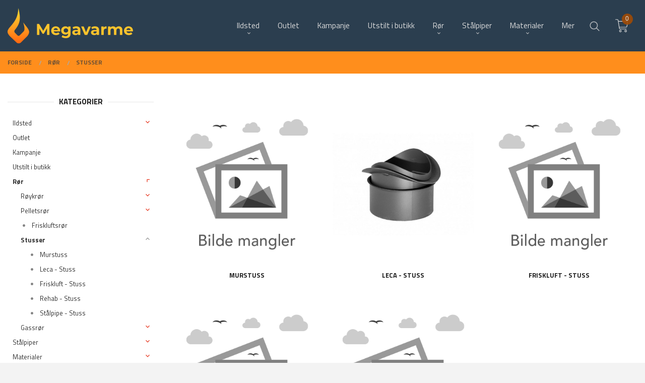

--- FILE ---
content_type: text/html
request_url: https://megavarme.no/butikk/ror/stusser
body_size: 55030
content:
<!DOCTYPE html>

<!--[if IE 7]>    <html class="lt-ie10 lt-ie9 lt-ie8 ie7 no-js flyout_menu" lang="no"> <![endif]-->
<!--[if IE 8]>    <html class="lt-ie10 lt-ie9 ie8 no-js flyout_menu" lang="no"> <![endif]-->
<!--[if IE 9]>    <html class="lt-ie10 ie9 no-js flyout_menu" lang="no"> <![endif]-->
<!--[if (gt IE 9)|!(IE)]><!--> <html class="no-js flyout_menu" lang="no"> <!--<![endif]-->

<head prefix="og: http://ogp.me/ns# fb: http://ogp.me/ns/fb# product: http://ogp.me/ns/product#">
    <meta http-equiv="Content-Type" content="text/html; charset=UTF-8">
    <meta http-equiv="X-UA-Compatible" content="IE=edge">
    
                    <title>Stusser | Megavarme</title>
        

    <meta name="description" content="Megavarme, Ildsted, Stålpipe og varme ventilasjon">

    <meta name="keywords" content="">

<meta name="csrf-token" content="OWkiRCV2HY5rXhGsSjXDvTul2Qz5nPbX3dxAMyRa">    <link rel="shortcut icon" href="/favicon.ico">
            <meta property="og:image" content="https://megavarme.no/assets/img/630/630/bilder_nettbutikk/402b45374f35767c63703999d0e94216-image.jpeg">
    <meta property="og:image:width" content="630">
    <meta property="og:image:height" content="458">


    <meta property="og:title" content="Stusser">
<meta property="og:type" content="product.group">


    <meta property="og:description" content="Megavarme, Ildsted, Stålpipe og varme ventilasjon">

<meta property="og:url" content="https://megavarme.no/butikk/ror/stusser">
<meta property="og:site_name" content="Megavarme">
<meta property="og:locale" content="nb_NO"><!-- Pioneer scripts & style -->
<meta name="viewport" content="width=device-width, initial-scale=1.0, minimum-scale=1">
<!-- Android Lollipop theme support: http://updates.html5rocks.com/2014/11/Support-for-theme-color-in-Chrome-39-for-Android -->
<meta name="theme-color" content="#EF412A">

<link href="/assets/themes/vertex/css/vertex.compiled.css?ver=1761992235" rel="preload" as="style">
<link href="/assets/themes/vertex/css/vertex.compiled.css?ver=1761992235" rel="stylesheet" type="text/css">


<script type="text/javascript" src="/assets/js/modernizr.min-dev.js"></script>
<script>
    window.FEATURES = (function() {
        var list = {"16":1,"24ai":1,"24chat":1,"24nb":1,"api":1,"barcode_order":1,"batch_process":1,"blog":1,"boxpacker":1,"criteo":1,"customer_stock_notification":1,"dhl":1,"discount":1,"discount_marketing_link":1,"dropshipping":1,"email_redesign":1,"facebook_dpa":1,"facebook_product_catalog":1,"fiken":1,"frontendfaq":1,"giftcard":1,"google_analytics_4":1,"google_shopping":1,"localization":1,"logistra_return_label":1,"mega_menu":1,"modal_cart":1,"modal_cart_free_shipping_reminder":1,"modal_cart_products":1,"newsletter":1,"om2_multihandling":1,"pickuppoints":1,"pickuppoints_custom":1,"popup_module":1,"printnode":1,"product_bundles":1,"product_image_slider":1,"product_management_2":1,"product_management_2_customize_layout":1,"product_sorting":1,"reseller":1,"slider":1,"snapchat":1,"stock_reminders":1,"text":1,"thumb_attribute_connection":1,"tripletex":1,"two":1,"two_search_api":1,"update_price_on_attribute_change":1,"users":1,"vipps_express":1,"webshop":1};

        return {
            get: function(name) { return name in list; }
        };
    })();

    if (window.FEATURES.get('facebook_dpa')) {
                facebook_dpa_id = "";
            }

</script>

   

<!-- Global site tag (gtag.js) - Google Analytics -->
<script type="text/plain" data-category="analytics" async src="https://www.googletagmanager.com/gtag/js?id=G-82S7M9N0KV"></script>
<script type="text/plain" data-category="analytics">
  window.dataLayer = window.dataLayer || [];
  function gtag(){dataLayer.push(arguments);}
  gtag('js', new Date());

      gtag('config', 'G-SJBEH1XGCS');
    gtag('config', 'G-82S7M9N0KV', {
      theme: 'vertex',
      activeCheckout: 'kasse_sco'
  });
</script>

<script>
    class Item {
        product = {};

        constructor(product) {
            this.product = product;
        }

        #setItemVariant() {
            this.product.item_variant = Array.from(document.querySelectorAll('div.product__attribute'))
                ?.reduce((previousValue, currentValue, currentIndex, array) => {
                    let selectOptions = Array.from(currentValue.children[1].children[0].children);

                    if (!selectOptions.some(option => option.tagName === 'OPTGROUP')) {
                        let attribute = currentValue.children[0].children[0].innerHTML;
                        let value = selectOptions.find(attributeValue => attributeValue.selected).innerHTML;

                        return previousValue += `${attribute}: ${value}${array.length && currentIndex !== array.length - 1 ? ', ' : ''}`;
                    }
                }, '');
        }

        #attachEventListeners() {
            document.querySelectorAll('select.js-attribute').forEach(selector => selector.addEventListener('change', () => this.#setItemVariant()));

            const buyProductButton = document.querySelector('button.js-product__buy-button');

            if (buyProductButton) {
                buyProductButton.addEventListener('click', () => {
                    gtag('event', 'add_to_cart', {
                        currency: 'NOK',
                        value: this.product.value,
                        items: [{ ...this.product, quantity: parseInt(document.getElementById('buy_count').value) }]
                    });
                });
            }

            const buyBundleButton = document.querySelector('button.js-bundle__buy-button');

            if (buyBundleButton) {
                buyBundleButton.addEventListener('click', () => {
                    gtag('event', 'add_to_cart', {
                        currency: 'NOK',
                        value: this.product.value,
                        items: [this.product]
                    });
                });
            }

            const wishListButton = document.querySelector('.product__wishlist-button:not(.disabled)');

            if (wishListButton) {
                wishListButton.addEventListener('click', () => {
                    gtag('event', 'add_to_wishlist', {
                        currency: 'NOK',
                        value: this.product.value,
                        items: [{ ...this.product, quantity: parseInt(document.getElementById('buy_count').value) }],
                    });
                });
            }
        }

        async initialize() {
            await this.#setItemVariant();
            this.#attachEventListeners();

            gtag('event', 'view_item', {
                currency: 'NOK',
                value: this.product.value,
                items: [this.product]
            });
        }
    }
</script>
<!-- Google Analytics -->
<script type="text/plain" data-category="analytics">

    (function (i, s, o, g, r, a, m) {
        i['GoogleAnalyticsObject'] = r;
        i[r] = i[r] || function () {
            (i[r].q = i[r].q || []).push(arguments)
        }, i[r].l = 1 * new Date();
        a = s.createElement(o),
            m = s.getElementsByTagName(o)[0];
        a.async = 1;
        a.src = g;
        m.parentNode.insertBefore(a, m)
    })(window, document, 'script', '//www.google-analytics.com/analytics.js', 'ga');

    
    ga('create', 'UA-24343184-8', 'auto', '24nb');

        ga('24nb.send', 'pageview');

    
    
</script>
<div id="sincos-sc"></div>

<script>
    window.SERVER_DATA={"checkoutUrl":"kasse_sco","cartFullHeight":1,"languageId":"1","currency":"NOK","usesFreeShippingReminder":false,"freeShippingCutoff":"1000","useProductUpSell":true,"googleAnalytics4Enabled":true};
</script>
<script src="/js/slider-cart.js?v=92f548de5fc28f3f8f7079c8ad30e93f" type="text/javascript"></script>
<style>
.productlist__product .discount {
    display: block;
    background-color: rgba(255, 114, 19, 0.9);
    color: #333333;
    border-radius: 0%;
    width: 8rem;
    height: 2rem;
    line-height: 2rem;
    font-size: 1rem !important;
    position: absolute;
    top: 1rem;
    right: 1rem;
    transition: background-color 300ms ease-out;
}

.productlist__product .discount span {
    font-size: 1rem !important;
    position: relative;
    width: auto;
}
</style><link rel="stylesheet" href="/css/cookie_consent.css">
<script defer src="/js/cookie_consent.js"></script>
<script>
    window.dataLayer = window.dataLayer || [];
    function gtag(){dataLayer.push(arguments);}

    // Set default consent to 'denied' as a placeholder
    // Determine actual values based on your own requirements
    gtag('consent', 'default', {
        'ad_storage': 'denied',
        'ad_user_data': 'denied',
        'ad_personalization': 'denied',
        'analytics_storage': 'denied',
        'url_passthrough': 'denied'
    });

</script>

<script>

    window.addEventListener('load', function(){

        CookieConsent.run({
            cookie: {
                name: 'cookie_consent_cookie',
                domain: window.location.hostname,
                path: '/',
                expiresAfterDays: 30,
                sameSite: 'Lax'
            },
            disablePageInteraction: true,
            guiOptions: {
                consentModal: {
                    layout: 'box inline',
                    position: 'middle center',
                    equalWeightButtons: false,
                }
            },
            categories: {
                necessary: {
                    enabled: true,
                    readonly: true,
                },
                analytics: {},
                targeting: {}
            },
            language: {
                default: 'no',
                translations: {
                    no: {
                        consentModal: {
                            title: 'Vi bruker cookies!',
                            description: '<p>Vi benytter første- og tredjeparts cookies (informasjonskapsler).</p><br><br><p>Cookies bruker til: </p><br><ul style="padding-left:3px;"><li>Nødvendige funksjoner på nettsiden</li><li>Analyse og statistikk</li><li>Markedsføring som kan brukes for personlig tilpasning av annonser</li></ul><br><p>Velg “Godta alle” om du aksepterer vår bruk av cookie. Hvis du ønsker å endre på cookie-innstillingene, velg “La meg velge selv”.</p><br><p>Les mer om vår Cookie policy <a href="/side/cookies">her.</a></p>',
                            acceptAllBtn: 'Godta alle',
                            acceptNecessaryBtn: 'Godta kun nødvendige',
                            showPreferencesBtn: 'La meg velge selv',
                        },
                        preferencesModal: {
                            title: 'Innstillinger',
                            acceptAllBtn: 'Godta alle',
                            acceptNecessaryBtn: 'Godta kun nødvendige',
                            savePreferencesBtn: 'Lagre og godta innstillinger',
                            closeIconLabel: 'Lukk',
                            sections: [
                                {
                                    title: 'Bruk av cookies 📢',
                                    description: 'Vi bruker cookies for å sikre deg en optimal opplevelse i nettbutikken vår. Noen cookies er påkrevd for at nettbutikken skal fungere. Les mer om vår <a href="/side/sikkerhet_og_personvern" class="cc-link">personvernerklæring</a>.'
                                },
                                {
                                    title: 'Helt nødvendige cookies',
                                    description: 'Cookies som er helt nødvendig for at nettbutikken skal fungere. Man får ikke handlet i nettbutikken uten disse.',
                                },
                                {
                                    title: 'Cookies rundt analyse og oppsamling av statistikk',
                                    description: 'Cookie som lagrer anonym statistikk av besøkende i nettbutikken. Disse brukes av nettbutikkeier for å lære seg mer om hvem publikummet sitt er.',
                                    linkedCategory: 'analytics'
                                },
                                {
                                    title: 'Cookies rundt markedsføring og retargeting',
                                    description: 'Cookies som samler informasjon om din bruk av nettsiden slik at markedsføring kan tilpasses deg.',
                                    linkedCategory: 'targeting'
                                },
                                {
                                    title: 'Mer informasjon',
                                    description: 'Ved spørsmål om vår policy rundt cookies og dine valg, ta gjerne kontakt med oss på <a href="mailto:post@megavarme.no">post@megavarme.no</a>.'
                                }
                            ]
                        }
                    }
                }
            }
        });
    });
</script>

<script type="text/plain" data-category="targeting">
    window.dataLayer = window.dataLayer || [];
    function gtag(){ dataLayer.push(arguments); }
    gtag('consent', 'update', {
        'ad_storage': 'granted',
        'ad_user_data': 'granted',
        'ad_personalization': 'granted'
    });
</script>

<script type="text/plain" data-category="analytics">
    window.dataLayer = window.dataLayer || [];
    function gtag(){ dataLayer.push(arguments); }
    gtag('consent', 'update', {
        'analytics_storage': 'granted',
        'url_passthrough': 'granted'
    });
</script>

        </head>

<body class="sticky-footer-menu">

    <a href="#main-content" class="sr-only">Gå til innholdet</a>

    <input type="checkbox" id="menu-toggler">

<script>
    document.addEventListener('DOMContentLoaded', function() {
        $('#menu-toggler').change(function() {
            $('body')[this.checked ? 'addClass' : 'removeClass']('menu-open');
        });
    });
</script>

<label id="menu-mask" for="menu-toggler" style="cursor: url([data-uri]),zoom-out"> </label>
<nav id="menu">
    <header>
        <h3>Meny</h3>
        <label for="menu-toggler" class="menu-close">
            <svg xmlns="http://www.w3.org/2000/svg" width="24" height="24" viewBox="0 0 24 24" fill="none" stroke="currentColor" stroke-width="2" stroke-linecap="round" stroke-linejoin="round" class="feather feather-x"><line x1="18" y1="6" x2="6" y2="18"></line> <line x1="6" y1="6" x2="18" y2="18"></line></svg>
        </label>
    </header>

    <ul class="menu--level-0">
<li id="menu-frontpage-link" class=""><div class="menu-item-wrap"><a href="https://megavarme.no/">Forside</a></div></li><li class="parent"><input type="checkbox" id="menu-204-opener" class="menu--opener" ><div class="menu-item-wrap"><a href="/butikk/ildsted">Ildsted</a><label for="menu-204-opener"><i class="icon-keyboard-arrow-down icon-large"></i></label></div><ul class="menu--level-1">
<li class="parent"><input type="checkbox" id="menu-224-opener" class="menu--opener" ><div class="menu-item-wrap"><a href="/butikk/ildsted/vedpeis">Vedpeis</a><label for="menu-224-opener"><i class="icon-keyboard-arrow-down icon-large"></i></label></div><ul class="menu--level-2">
<li class="parent"><input type="checkbox" id="menu-308-opener" class="menu--opener" ><div class="menu-item-wrap"><a href="/butikk/ildsted/vedpeis/peisovner">Peisovner</a><label for="menu-308-opener"><i class="icon-keyboard-arrow-down icon-large"></i></label></div><ul class="menu--level-3">
<li class=""><div class="menu-item-wrap"><a href="/butikk/ildsted/vedpeis/peisovner/vegghengt">Vegghengt</a></div></li></ul>
</li><li class=""><div class="menu-item-wrap"><a href="/butikk/ildsted/vedpeis/innsatser-grue">Innsatser, Grue</a></div></li><li class=""><div class="menu-item-wrap"><a href="/butikk/ildsted/vedpeis/innsatser-hjorne-ved">Innsatser Hjørne, ved</a></div></li><li class=""><div class="menu-item-wrap"><a href="/butikk/ildsted/vedpeis/innsatser-front-ved">Innsatser Front, ved</a></div></li><li class=""><div class="menu-item-wrap"><a href="/butikk/ildsted/vedpeis/innsatser-panorama-ved">Innsatser Panorama, ved</a></div></li><li class=""><div class="menu-item-wrap"><a href="/butikk/ildsted/vedpeis/innsatser-tunnel-ved">Innsatser Tunnel, ved</a></div></li><li class=""><div class="menu-item-wrap"><a href="/butikk/ildsted/vedpeis/utepeis-ved">Utepeis, ved</a></div></li></ul>
</li><li class="parent"><input type="checkbox" id="menu-227-opener" class="menu--opener" ><div class="menu-item-wrap"><a href="/butikk/ildsted/vedpeis-med-vannkappe">Vedpeis med vannkappe</a><label for="menu-227-opener"><i class="icon-keyboard-arrow-down icon-large"></i></label></div><ul class="menu--level-2">
<li class=""><div class="menu-item-wrap"><a href="/butikk/ildsted/vedpeis-med-vannkappe/frittstaende-h2o">Frittstående H2o</a></div></li><li class=""><div class="menu-item-wrap"><a href="/butikk/ildsted/vedpeis-med-vannkappe/innsatser-h2o">Innsatser Front H2o</a></div></li><li class=""><div class="menu-item-wrap"><a href="/butikk/ildsted/vedpeis-med-vannkappe/innsatser-hjorne-h2o">Innsatser Hjørne H2o</a></div></li><li class=""><div class="menu-item-wrap"><a href="/butikk/ildsted/vedpeis-med-vannkappe/innsatser-tunnel-h2o"> Innsatser Tunnel H2o</a></div></li><li class=""><div class="menu-item-wrap"><a href="/butikk/ildsted/vedpeis-med-vannkappe/sim-mudulpeis-med-h2o-innsats">SIM Modulpeis med H2O innsats</a></div></li></ul>
</li><li class="parent"><input type="checkbox" id="menu-223-opener" class="menu--opener" ><div class="menu-item-wrap"><a href="/butikk/ildsted/gasspeis">Gasspeis</a><label for="menu-223-opener"><i class="icon-keyboard-arrow-down icon-large"></i></label></div><ul class="menu--level-2">
<li class=""><div class="menu-item-wrap"><a href="/butikk/ildsted/gasspeis/gass-utepeiser">Gass utepeiser</a></div></li><li class=""><div class="menu-item-wrap"><a href="/butikk/ildsted/gasspeis/gass-frittstaende-ovner">Gass frittstående ovner</a></div></li><li class=""><div class="menu-item-wrap"><a href="/butikk/ildsted/gasspeis/hjorne-innsats-gass">Gass - Hjørne innsats </a></div></li><li class=""><div class="menu-item-wrap"><a href="/butikk/ildsted/gasspeis/panorama-innsats-gass">Gass - Panorama innsats </a></div></li><li class=""><div class="menu-item-wrap"><a href="/butikk/ildsted/gasspeis/front-innsats-gass">Gass - Front innsats </a></div></li><li class=""><div class="menu-item-wrap"><a href="/butikk/ildsted/gasspeis/gass-innsats-tunnel">Gass innsats Tunnel</a></div></li></ul>
</li><li class="parent"><input type="checkbox" id="menu-226-opener" class="menu--opener" ><div class="menu-item-wrap"><a href="/butikk/ildsted/elektrisk">Elektrisk</a><label for="menu-226-opener"><i class="icon-keyboard-arrow-down icon-large"></i></label></div><ul class="menu--level-2">
<li class=""><div class="menu-item-wrap"><a href="/butikk/ildsted/elektrisk/innsatser-elektrisk">Innsatser Elektrisk</a></div></li><li class=""><div class="menu-item-wrap"><a href="/butikk/ildsted/elektrisk/innsatser-vanndamp">Innsatser vanndamp</a></div></li><li class=""><div class="menu-item-wrap"><a href="/butikk/ildsted/elektrisk/peisovner-elektrisk">Peisovner Elektrisk</a></div></li><li class=""><div class="menu-item-wrap"><a href="/butikk/ildsted/elektrisk/vegghengt-elektrisk">Vegghengt Elektrisk</a></div></li></ul>
</li><li class="parent"><input type="checkbox" id="menu-225-opener" class="menu--opener" ><div class="menu-item-wrap"><a href="/butikk/ildsted/biopeis">Biopeis</a><label for="menu-225-opener"><i class="icon-keyboard-arrow-down icon-large"></i></label></div><ul class="menu--level-2">
<li class=""><div class="menu-item-wrap"><a href="/butikk/ildsted/biopeis/automatiske-bioinnsatser">Automatiske Bioinnsatser</a></div></li><li class=""><div class="menu-item-wrap"><a href="/butikk/ildsted/biopeis/manuelle-bioinnsatser">Manuelle Bioinnsatser</a></div></li><li class=""><div class="menu-item-wrap"><a href="/butikk/ildsted/biopeis/biopeiser-furo">Biopeiser - Furo</a></div></li><li class=""><div class="menu-item-wrap"><a href="/butikk/ildsted/biopeis/biopeiser-xaralyn">Biopeiser - Xaralyn</a></div></li><li class=""><div class="menu-item-wrap"><a href="/butikk/ildsted/biopeis/tilbehor-xaralyn">Tilbehør Xaralyn</a></div></li><li class=""><div class="menu-item-wrap"><a href="/butikk/ildsted/biopeis/bio-ethanol-fuel">Bio Ethanol / Fuel</a></div></li></ul>
</li><li class="parent"><input type="checkbox" id="menu-216-opener" class="menu--opener" ><div class="menu-item-wrap"><a href="/butikk/ildsted/defro-home">Defro Home</a><label for="menu-216-opener"><i class="icon-keyboard-arrow-down icon-large"></i></label></div><ul class="menu--level-2">
<li class="parent"><input type="checkbox" id="menu-230-opener" class="menu--opener" ><div class="menu-item-wrap"><a href="/butikk/ildsted/defro-home/defro-innsats">Defro innsats</a><label for="menu-230-opener"><i class="icon-keyboard-arrow-down icon-large"></i></label></div><ul class="menu--level-3">
<li class=""><div class="menu-item-wrap"><a href="/butikk/ildsted/defro-home/defro-innsats/defro-innsats-hjorne">Defro innsats, Front</a></div></li><li class=""><div class="menu-item-wrap"><a href="/butikk/ildsted/defro-home/defro-innsats/defro-innsats-front">Defro innsats, Hjørne</a></div></li><li class=""><div class="menu-item-wrap"><a href="/butikk/ildsted/defro-home/defro-innsats/defro-innsats-panorama">Defro innsats, Panorama</a></div></li><li class=""><div class="menu-item-wrap"><a href="/butikk/ildsted/defro-home/defro-innsats/defro-innsats-tunnel">Defro innsats, Tunnel</a></div></li></ul>
</li><li class="parent"><input type="checkbox" id="menu-231-opener" class="menu--opener" ><div class="menu-item-wrap"><a href="/butikk/ildsted/defro-home/defro-peisovn">Defro Peisovn </a><label for="menu-231-opener"><i class="icon-keyboard-arrow-down icon-large"></i></label></div><ul class="menu--level-3">
<li class=""><div class="menu-item-wrap"><a href="/butikk/ildsted/defro-home/defro-peisovn/defro-peisvoner-i-farger">Defro Peisvoner i farger</a></div></li></ul>
</li><li class=""><div class="menu-item-wrap"><a href="/butikk/ildsted/defro-home/defro-element">Defro Element</a></div></li><li class=""><div class="menu-item-wrap"><a href="/butikk/ildsted/defro-home/defro-gassinnsatser">Defro Gassinnsatser</a></div></li><li class=""><div class="menu-item-wrap"><a href="/butikk/ildsted/defro-home/derfro-thermoblock">Derfro Thermoblock</a></div></li></ul>
</li><li class="parent"><input type="checkbox" id="menu-217-opener" class="menu--opener" ><div class="menu-item-wrap"><a href="/butikk/ildsted/spartherm">Spartherm</a><label for="menu-217-opener"><i class="icon-keyboard-arrow-down icon-large"></i></label></div><ul class="menu--level-2">
<li class=""><div class="menu-item-wrap"><a href="/butikk/ildsted/spartherm/peisovner-spartherm">Peisovner - Spartherm</a></div></li><li class=""><div class="menu-item-wrap"><a href="/butikk/ildsted/spartherm/innsatser-spartherm">Innsatser - Spartherm</a></div></li><li class=""><div class="menu-item-wrap"><a href="/butikk/ildsted/spartherm/element-spartherm">Element - Spartherm</a></div></li><li class=""><div class="menu-item-wrap"><a href="/butikk/ildsted/spartherm/kassett-spartherm">Kassett - Spartherm</a></div></li><li class=""><div class="menu-item-wrap"><a href="/butikk/ildsted/spartherm/innsats-vannkappe-spartherm">Innsats vannkappe - Spartherm</a></div></li><li class=""><div class="menu-item-wrap"><a href="/butikk/ildsted/spartherm/varmelagring-brula">Varmelagring - Brula</a></div></li></ul>
</li><li class="parent"><input type="checkbox" id="menu-218-opener" class="menu--opener" ><div class="menu-item-wrap"><a href="/butikk/ildsted/dru">Dru</a><label for="menu-218-opener"><i class="icon-keyboard-arrow-down icon-large"></i></label></div><ul class="menu--level-2">
<li class=""><div class="menu-item-wrap"><a href="/butikk/ildsted/dru/frittstaende-ovner-dru">Frittstående ovner - Dru </a></div></li><li class=""><div class="menu-item-wrap"><a href="/butikk/ildsted/dru/hjorne-innsats-dru">Hjørne innsats - Dru </a></div></li><li class=""><div class="menu-item-wrap"><a href="/butikk/ildsted/dru/front-innsats-dru">Front innsats - Dru</a></div></li><li class=""><div class="menu-item-wrap"><a href="/butikk/ildsted/dru/panorama-innsats-dru">Panorama innsats -Dru </a></div></li><li class=""><div class="menu-item-wrap"><a href="/butikk/ildsted/dru/tunnel-innsats-dru">Tunnel innsats - Dru</a></div></li><li class=""><div class="menu-item-wrap"><a href="/butikk/ildsted/dru/elektriske-innsatser-dru">Elektriske innsatser - DRU</a></div></li></ul>
</li><li class="parent"><input type="checkbox" id="menu-221-opener" class="menu--opener" ><div class="menu-item-wrap"><a href="/butikk/ildsted/trimline">Trimline</a><label for="menu-221-opener"><i class="icon-keyboard-arrow-down icon-large"></i></label></div><ul class="menu--level-2">
<li class=""><div class="menu-item-wrap"><a href="/butikk/ildsted/trimline/frittstaende-trimline">Frittstående - Trimline</a></div></li><li class=""><div class="menu-item-wrap"><a href="/butikk/ildsted/trimline/hjorne-innsats-trimline">Hjørne innsats - Trimline</a></div></li><li class=""><div class="menu-item-wrap"><a href="/butikk/ildsted/trimline/front-innsats-trimline">Front innsats - Trimline</a></div></li><li class=""><div class="menu-item-wrap"><a href="/butikk/ildsted/trimline/panorama-innsats-trimline">Panorama innsats - Trimline</a></div></li><li class=""><div class="menu-item-wrap"><a href="/butikk/ildsted/trimline/tunnel-innsats-trimline">Tunnel innsats - Trimline</a></div></li><li class=""><div class="menu-item-wrap"><a href="/butikk/ildsted/trimline/trimline-vedfyrt">Trimline vedfyrt</a></div></li><li class=""><div class="menu-item-wrap"><a href="/butikk/ildsted/trimline/trimline-elektrisk">Trimline Elektrisk</a></div></li></ul>
</li><li class="parent"><input type="checkbox" id="menu-553-opener" class="menu--opener" ><div class="menu-item-wrap"><a href="/butikk/ildsted/faber">Faber</a><label for="menu-553-opener"><i class="icon-keyboard-arrow-down icon-large"></i></label></div><ul class="menu--level-2">
<li class=""><div class="menu-item-wrap"><a href="/butikk/ildsted/faber/faber-gassovner">Faber Gassovner og innsatser</a></div></li><li class=""><div class="menu-item-wrap"><a href="/butikk/ildsted/faber/faber-gass-matrix">Faber Gass MatriX</a></div></li><li class=""><div class="menu-item-wrap"><a href="/butikk/ildsted/faber/faber-gass-matrix-hybrid">Faber Gass MatriX Hybrid</a></div></li><li class=""><div class="menu-item-wrap"><a href="/butikk/ildsted/faber/e-matrix">E-Matrix Linear</a></div></li><li class=""><div class="menu-item-wrap"><a href="/butikk/ildsted/faber/e-matrix-mood">E-Matrix Mood</a></div></li><li class=""><div class="menu-item-wrap"><a href="/butikk/ildsted/faber/e-box">E-box</a></div></li><li class=""><div class="menu-item-wrap"><a href="/butikk/ildsted/faber/e-slim">E-Slim</a></div></li></ul>
</li><li class="parent"><input type="checkbox" id="menu-220-opener" class="menu--opener" ><div class="menu-item-wrap"><a href="/butikk/ildsted/jydepejsen">Jydepejsen</a><label for="menu-220-opener"><i class="icon-keyboard-arrow-down icon-large"></i></label></div><ul class="menu--level-2">
<li class=""><div class="menu-item-wrap"><a href="/butikk/ildsted/jydepejsen/innsatser-jydepejsen">Innsatser - Jydepejsen</a></div></li><li class="parent"><input type="checkbox" id="menu-277-opener" class="menu--opener" ><div class="menu-item-wrap"><a href="/butikk/ildsted/jydepejsen/peisovner-jydepejsen">Peisovner - Jydepejsen</a><label for="menu-277-opener"><i class="icon-keyboard-arrow-down icon-large"></i></label></div><ul class="menu--level-3">
<li class=""><div class="menu-item-wrap"><a href="/butikk/ildsted/jydepejsen/peisovner-jydepejsen/bella">Bella</a></div></li><li class=""><div class="menu-item-wrap"><a href="/butikk/ildsted/jydepejsen/peisovner-jydepejsen/cosmo">Cosmo</a></div></li><li class=""><div class="menu-item-wrap"><a href="/butikk/ildsted/jydepejsen/peisovner-jydepejsen/country">Country</a></div></li><li class=""><div class="menu-item-wrap"><a href="/butikk/ildsted/jydepejsen/peisovner-jydepejsen/cozy">Cozy</a></div></li><li class=""><div class="menu-item-wrap"><a href="/butikk/ildsted/jydepejsen/peisovner-jydepejsen/cubic">Cubic</a></div></li><li class=""><div class="menu-item-wrap"><a href="/butikk/ildsted/jydepejsen/peisovner-jydepejsen/elegance">Elegance</a></div></li><li class=""><div class="menu-item-wrap"><a href="/butikk/ildsted/jydepejsen/peisovner-jydepejsen/mido">Mido</a></div></li><li class=""><div class="menu-item-wrap"><a href="/butikk/ildsted/jydepejsen/peisovner-jydepejsen/omega">Omega</a></div></li><li class=""><div class="menu-item-wrap"><a href="/butikk/ildsted/jydepejsen/peisovner-jydepejsen/orion">Orion</a></div></li><li class=""><div class="menu-item-wrap"><a href="/butikk/ildsted/jydepejsen/peisovner-jydepejsen/panorama">Panorama</a></div></li><li class=""><div class="menu-item-wrap"><a href="/butikk/ildsted/jydepejsen/peisovner-jydepejsen/senza">Senza</a></div></li><li class=""><div class="menu-item-wrap"><a href="/butikk/ildsted/jydepejsen/peisovner-jydepejsen/sigma">Sigma</a></div></li><li class=""><div class="menu-item-wrap"><a href="/butikk/ildsted/jydepejsen/peisovner-jydepejsen/troja">Troja</a></div></li><li class=""><div class="menu-item-wrap"><a href="/butikk/ildsted/jydepejsen/peisovner-jydepejsen/zeta">Zeta</a></div></li><li class=""><div class="menu-item-wrap"><a href="/butikk/ildsted/jydepejsen/peisovner-jydepejsen/h530">H530</a></div></li></ul>
</li><li class=""><div class="menu-item-wrap"><a href="/butikk/ildsted/jydepejsen/element-jydepejsen">Element - Jydepejsen</a></div></li><li class=""><div class="menu-item-wrap"><a href="/butikk/ildsted/jydepejsen/kleberovner-jydepejsen">Kleberovner - Jydepejsen</a></div></li></ul>
</li><li class="parent"><input type="checkbox" id="menu-518-opener" class="menu--opener" ><div class="menu-item-wrap"><a href="/butikk/ildsted/visionline">VisionLine</a><label for="menu-518-opener"><i class="icon-keyboard-arrow-down icon-large"></i></label></div><ul class="menu--level-2">
<li class=""><div class="menu-item-wrap"><a href="/butikk/ildsted/visionline/element-hjorne">Element Hjørne</a></div></li><li class=""><div class="menu-item-wrap"><a href="/butikk/ildsted/visionline/element-3-sidig">Element 3 sidig</a></div></li><li class=""><div class="menu-item-wrap"><a href="/butikk/ildsted/visionline/element-front">Element Front</a></div></li><li class=""><div class="menu-item-wrap"><a href="/butikk/ildsted/visionline/ovn-og-innsats">Ovn og innsats</a></div></li></ul>
</li><li class="parent"><input type="checkbox" id="menu-430-opener" class="menu--opener" ><div class="menu-item-wrap"><a href="/butikk/ildsted/heta">Heta</a><label for="menu-430-opener"><i class="icon-keyboard-arrow-down icon-large"></i></label></div><ul class="menu--level-2">
<li class=""><div class="menu-item-wrap"><a href="/butikk/ildsted/heta/heta-innsatser">Heta Innsatser</a></div></li><li class=""><div class="menu-item-wrap"><a href="/butikk/ildsted/heta/heta-peisovner">Heta Peisovner</a></div></li><li class=""><div class="menu-item-wrap"><a href="/butikk/ildsted/heta/heta-kleber-element">Heta Kleber/Element</a></div></li></ul>
</li><li class=""><div class="menu-item-wrap"><a href="/butikk/ildsted/varde">Varde</a></div></li><li class="parent"><input type="checkbox" id="menu-484-opener" class="menu--opener" ><div class="menu-item-wrap"><a href="/butikk/ildsted/westfire">Westfire</a><label for="menu-484-opener"><i class="icon-keyboard-arrow-down icon-large"></i></label></div><ul class="menu--level-2">
<li class=""><div class="menu-item-wrap"><a href="/butikk/ildsted/westfire/innsatser">Innsatser- Westfire</a></div></li><li class=""><div class="menu-item-wrap"><a href="/butikk/ildsted/westfire/peisovner-westfire">Peisovner- Westfire</a></div></li><li class=""><div class="menu-item-wrap"><a href="/butikk/ildsted/westfire/vegghengt-westfire">Vegghengt - Westfire</a></div></li></ul>
</li><li class="parent"><input type="checkbox" id="menu-433-opener" class="menu--opener" ><div class="menu-item-wrap"><a href="/butikk/ildsted/morso">Morsø</a><label for="menu-433-opener"><i class="icon-keyboard-arrow-down icon-large"></i></label></div><ul class="menu--level-2">
<li class=""><div class="menu-item-wrap"><a href="/butikk/ildsted/morso/peisovn">Peisovn, Morsø</a></div></li><li class=""><div class="menu-item-wrap"><a href="/butikk/ildsted/morso/innsats-morso">Innsats, Morsø</a></div></li><li class=""><div class="menu-item-wrap"><a href="/butikk/ildsted/morso/vedovn-morso">Vedovn, Morsø</a></div></li><li class=""><div class="menu-item-wrap"><a href="/butikk/ildsted/morso/peisovn-vegghengt-morso">Peisovn Vegghengt, Morsø</a></div></li></ul>
</li><li class="parent"><input type="checkbox" id="menu-255-opener" class="menu--opener" ><div class="menu-item-wrap"><a href="/butikk/ildsted/dik-geurts">Dik Geurts</a><label for="menu-255-opener"><i class="icon-keyboard-arrow-down icon-large"></i></label></div><ul class="menu--level-2">
<li class=""><div class="menu-item-wrap"><a href="/butikk/ildsted/dik-geurts/peisovner-dik-geurts">Peisovner - Dik Geurts</a></div></li><li class=""><div class="menu-item-wrap"><a href="/butikk/ildsted/dik-geurts/vegghengte-dik-geurts">Vegghengte - Dik Geurts</a></div></li><li class=""><div class="menu-item-wrap"><a href="/butikk/ildsted/dik-geurts/innsatser-dik-geurts">Innsatser - Dik Geurts</a></div></li></ul>
</li><li class="parent"><input type="checkbox" id="menu-562-opener" class="menu--opener" ><div class="menu-item-wrap"><a href="/butikk/ildsted/designfire">DesignFire</a><label for="menu-562-opener"><i class="icon-keyboard-arrow-down icon-large"></i></label></div><ul class="menu--level-2">
<li class=""><div class="menu-item-wrap"><a href="/butikk/ildsted/designfire/mystic-steamfire">DFM Mystic SteamFire</a></div></li><li class=""><div class="menu-item-wrap"><a href="/butikk/ildsted/designfire/dfe-bio-ethanol-innsatser">DFE Bio Ethanol innsatser</a></div></li><li class=""><div class="menu-item-wrap"><a href="/butikk/ildsted/designfire/df-tilbehor">DF tilbehør</a></div></li></ul>
</li><li class="parent"><input type="checkbox" id="menu-228-opener" class="menu--opener" ><div class="menu-item-wrap"><a href="/butikk/ildsted/british-fires">British Fires</a><label for="menu-228-opener"><i class="icon-keyboard-arrow-down icon-large"></i></label></div><ul class="menu--level-2">
<li class=""><div class="menu-item-wrap"><a href="/butikk/ildsted/british-fires/frittstaende-british-fires">Frittstående - British Fires</a></div></li><li class=""><div class="menu-item-wrap"><a href="/butikk/ildsted/british-fires/innsatser-british-fires">Innsatser - British Fires</a></div></li><li class=""><div class="menu-item-wrap"><a href="/butikk/ildsted/british-fires/vegghengt-british-fires">Vegghengt - British Fires</a></div></li></ul>
</li><li class="parent"><input type="checkbox" id="menu-569-opener" class="menu--opener" ><div class="menu-item-wrap"><a href="/butikk/ildsted/dimplex">Dimplex</a><label for="menu-569-opener"><i class="icon-keyboard-arrow-down icon-large"></i></label></div><ul class="menu--level-2">
<li class=""><div class="menu-item-wrap"><a href="/butikk/ildsted/dimplex/optimyst">Optimyst</a></div></li><li class=""><div class="menu-item-wrap"><a href="/butikk/ildsted/dimplex/opti-v">Opti-V</a></div></li><li class=""><div class="menu-item-wrap"><a href="/butikk/ildsted/dimplex/optiflame">Optiflame</a></div></li><li class=""><div class="menu-item-wrap"><a href="/butikk/ildsted/dimplex/el-ovner-dimplex">EL ovner Dimplex</a></div></li></ul>
</li><li class=""><div class="menu-item-wrap"><a href="/butikk/ildsted/ember">Ember</a></div></li><li class=""><div class="menu-item-wrap"><a href="/butikk/ildsted/nordflam">Nordflam</a></div></li></ul>
</li><li class=""><div class="menu-item-wrap"><a href="/butikk/mega-salg">Outlet</a></div></li><li class=""><div class="menu-item-wrap"><a href="/butikk/kampanje">Kampanje</a></div></li><li class=""><div class="menu-item-wrap"><a href="/butikk/utstilling">Utstilt i butikk</a></div></li><li class="selected parent"><input type="checkbox" id="menu-205-opener" class="menu--opener" checked><div class="menu-item-wrap"><a href="/butikk/ror">Rør</a><label for="menu-205-opener"><i class="icon-keyboard-arrow-down icon-large"></i></label></div><ul class="menu--level-1">
<li class="parent"><input type="checkbox" id="menu-360-opener" class="menu--opener" ><div class="menu-item-wrap"><a href="/butikk/ror/roykror">Røykrør</a><label for="menu-360-opener"><i class="icon-keyboard-arrow-down icon-large"></i></label></div><ul class="menu--level-2">
<li class=""><div class="menu-item-wrap"><a href="/butikk/ror/roykror/o80-roykror">Ø80 - Røykrør</a></div></li><li class=""><div class="menu-item-wrap"><a href="/butikk/ror/roykror/o100-roykror">Ø100 - Røykrør</a></div></li><li class=""><div class="menu-item-wrap"><a href="/butikk/ror/roykror/o120-roykror">Ø120 - røykrør</a></div></li><li class=""><div class="menu-item-wrap"><a href="/butikk/ror/roykror/o130-roykror">Ø130 - Røykrør</a></div></li><li class="parent"><input type="checkbox" id="menu-362-opener" class="menu--opener" ><div class="menu-item-wrap"><a href="/butikk/ror/roykror/o150-roykror">Ø150 - Røykrør</a><label for="menu-362-opener"><i class="icon-keyboard-arrow-down icon-large"></i></label></div><ul class="menu--level-3">
<li class=""><div class="menu-item-wrap"><a href="/butikk/ror/roykror/o150-roykror/gra-ror-o150">Grå rør Ø150</a></div></li><li class=""><div class="menu-item-wrap"><a href="/butikk/ror/roykror/o150-roykror/hvit-lakk-ror-o150">Hvit Lakk rør Ø150</a></div></li><li class=""><div class="menu-item-wrap"><a href="/butikk/ror/roykror/o150-roykror/sort-matt-ror-o150">Sort matt rør Ø150</a></div></li><li class=""><div class="menu-item-wrap"><a href="/butikk/ror/roykror/o150-roykror/sort-emalje-ror-150">Sort Emalje rør 150</a></div></li><li class=""><div class="menu-item-wrap"><a href="/butikk/ror/roykror/o150-roykror/hvit-emalje-ror-o150">Hvit Emalje rør Ø150</a></div></li></ul>
</li><li class=""><div class="menu-item-wrap"><a href="/butikk/ror/roykror/o180-roykror">Ø180 - Røykrør</a></div></li><li class=""><div class="menu-item-wrap"><a href="/butikk/ror/roykror/o200-roykror">Ø200 - Røykrør</a></div></li><li class=""><div class="menu-item-wrap"><a href="/butikk/ror/roykror/o250-roykror">Ø250 - Røykrør</a></div></li></ul>
</li><li class="parent"><input type="checkbox" id="menu-358-opener" class="menu--opener" ><div class="menu-item-wrap"><a href="/butikk/ror/pelletsror">Pelletsrør </a><label for="menu-358-opener"><i class="icon-keyboard-arrow-down icon-large"></i></label></div><ul class="menu--level-2">
<li class=""><div class="menu-item-wrap"><a href="/butikk/ror/pelletsror/o80-pelletsror">Ø80 - Pelletsrør</a></div></li><li class=""><div class="menu-item-wrap"><a href="/butikk/ror/pelletsror/o100-pelletsror">Ø100 - Pelletsrør</a></div></li></ul>
</li><li class=""><div class="menu-item-wrap"><a href="/butikk/ror/friskluftsror">Friskluftsrør</a></div></li><li class="current parent"><input type="checkbox" id="menu-369-opener" class="menu--opener" checked><div class="menu-item-wrap"><a href="/butikk/ror/stusser">Stusser</a><label for="menu-369-opener"><i class="icon-keyboard-arrow-down icon-large"></i></label></div><ul class="menu--level-2">
<li class=""><div class="menu-item-wrap"><a href="/butikk/ror/stusser/murstuss">Murstuss</a></div></li><li class=""><div class="menu-item-wrap"><a href="/butikk/ror/stusser/leca-stuss">Leca - Stuss</a></div></li><li class=""><div class="menu-item-wrap"><a href="/butikk/ror/stusser/friskluft-stuss">Friskluft - Stuss</a></div></li><li class=""><div class="menu-item-wrap"><a href="/butikk/ror/stusser/rehab-stuss">Rehab - Stuss</a></div></li><li class=""><div class="menu-item-wrap"><a href="/butikk/ror/stusser/stalpipe-stuss">Stålpipe - Stuss</a></div></li></ul>
</li><li class="parent"><input type="checkbox" id="menu-449-opener" class="menu--opener" ><div class="menu-item-wrap"><a href="/butikk/ror/gassror">Gassrør</a><label for="menu-449-opener"><i class="icon-keyboard-arrow-down icon-large"></i></label></div><ul class="menu--level-2">
<li class=""><div class="menu-item-wrap"><a href="/butikk/ror/gassror/dw-gass-100-150">DW-Gass  100/150</a></div></li><li class=""><div class="menu-item-wrap"><a href="/butikk/ror/gassror/dw-gass-130-200">DW-Gass 130/200</a></div></li></ul>
</li></ul>
</li><li class="parent"><input type="checkbox" id="menu-211-opener" class="menu--opener" ><div class="menu-item-wrap"><a href="/butikk/stalpiper">Stålpiper</a><label for="menu-211-opener"><i class="icon-keyboard-arrow-down icon-large"></i></label></div><ul class="menu--level-1">
<li class="parent"><input type="checkbox" id="menu-233-opener" class="menu--opener" ><div class="menu-item-wrap"><a href="/butikk/stalpiper/stalpipe-o150">Stålpipe Ø150</a><label for="menu-233-opener"><i class="icon-keyboard-arrow-down icon-large"></i></label></div><ul class="menu--level-2">
<li class=""><div class="menu-item-wrap"><a href="/butikk/stalpiper/stalpipe-o150/std-vento">Std Vento 150/270</a></div></li><li class=""><div class="menu-item-wrap"><a href="/butikk/stalpiper/stalpipe-o150/vento-premium">Vento Premium 150/250</a></div></li><li class=""><div class="menu-item-wrap"><a href="/butikk/stalpiper/stalpipe-o150/vision-ventilert-stalpipe-o150">Vision Ventilert stålpipe Ø150</a></div></li><li class=""><div class="menu-item-wrap"><a href="/butikk/stalpiper/stalpipe-o150/vision-halv-iso-stalpipe-o150">Vision Halv-iso stålpipe Ø150</a></div></li><li class=""><div class="menu-item-wrap"><a href="/butikk/stalpiper/stalpipe-o150/vision-hel-iso-stalpipe-o15">Vision Hel-iso stålpipe Ø150</a></div></li></ul>
</li><li class="parent"><input type="checkbox" id="menu-234-opener" class="menu--opener" ><div class="menu-item-wrap"><a href="/butikk/stalpiper/stalpipe-o200">Stålpipe Ø200</a><label for="menu-234-opener"><i class="icon-keyboard-arrow-down icon-large"></i></label></div><ul class="menu--level-2">
<li class=""><div class="menu-item-wrap"><a href="/butikk/stalpiper/stalpipe-o200/vento-premium-o200">Vento Premium Ø200</a></div></li><li class=""><div class="menu-item-wrap"><a href="/butikk/stalpiper/stalpipe-o200/vento-premium-ventilert-o200">Vento Premium, Ventilert Ø200</a></div></li><li class=""><div class="menu-item-wrap"><a href="/butikk/stalpiper/stalpipe-o200/vision-hel-iso-stalpipe-o200">Vision Hel-iso stålpipe Ø200</a></div></li></ul>
</li><li class="parent"><input type="checkbox" id="menu-235-opener" class="menu--opener" ><div class="menu-item-wrap"><a href="/butikk/stalpiper/stalpipe-o250">Stålpipe Ø250</a><label for="menu-235-opener"><i class="icon-keyboard-arrow-down icon-large"></i></label></div><ul class="menu--level-2">
<li class=""><div class="menu-item-wrap"><a href="/butikk/stalpiper/stalpipe-o250/vento-o250">Vento Ø250</a></div></li></ul>
</li><li class="parent"><input type="checkbox" id="menu-236-opener" class="menu--opener" ><div class="menu-item-wrap"><a href="/butikk/stalpiper/stalforing-rehab">Stålforing Rehab</a><label for="menu-236-opener"><i class="icon-keyboard-arrow-down icon-large"></i></label></div><ul class="menu--level-2">
<li class=""><div class="menu-item-wrap"><a href="/butikk/stalpiper/stalforing-rehab/rehab-o80">Rehab Ø80</a></div></li><li class=""><div class="menu-item-wrap"><a href="/butikk/stalpiper/stalforing-rehab/rehab-o100">Rehab Ø100</a></div></li><li class=""><div class="menu-item-wrap"><a href="/butikk/stalpiper/stalforing-rehab/rehab-o130">Rehab Ø130</a></div></li><li class=""><div class="menu-item-wrap"><a href="/butikk/stalpiper/stalforing-rehab/rehab-o150">Rehab Ø150</a></div></li><li class=""><div class="menu-item-wrap"><a href="/butikk/stalpiper/stalforing-rehab/rehab-o180">Rehab Ø180</a></div></li><li class=""><div class="menu-item-wrap"><a href="/butikk/stalpiper/stalforing-rehab/rehab-o200">Rehab Ø200</a></div></li><li class=""><div class="menu-item-wrap"><a href="/butikk/stalpiper/stalforing-rehab/rehab-oval-100-200">Rehab Oval 100/200</a></div></li></ul>
</li><li class=""><div class="menu-item-wrap"><a href="/butikk/stalpiper/vifter-for-pipe">Vifter for pipe</a></div></li><li class=""><div class="menu-item-wrap"><a href="/butikk/stalpiper/stalpipe-for-badstu">Stålpipe for Badstu</a></div></li></ul>
</li><li class="parent"><input type="checkbox" id="menu-212-opener" class="menu--opener" ><div class="menu-item-wrap"><a href="/butikk/materialer">Materialer</a><label for="menu-212-opener"><i class="icon-keyboard-arrow-down icon-large"></i></label></div><ul class="menu--level-1">
<li class=""><div class="menu-item-wrap"><a href="/butikk/materialer/brannmursplater">Brannmursplater</a></div></li><li class=""><div class="menu-item-wrap"><a href="/butikk/materialer/ventiler-luft">Ventiler luft</a></div></li><li class=""><div class="menu-item-wrap"><a href="/butikk/materialer/inspeksjonsluker">Inspeksjonsluker</a></div></li><li class=""><div class="menu-item-wrap"><a href="/butikk/materialer/friskluft-tilbehor">Friskluft tilbehør</a></div></li><li class=""><div class="menu-item-wrap"><a href="/butikk/materialer/dorglass">Dørglass</a></div></li><li class=""><div class="menu-item-wrap"><a href="/butikk/materialer/lakk-og-overflate">Lakk og lim</a></div></li><li class=""><div class="menu-item-wrap"><a href="/butikk/materialer/fiberpakning-og-band">Fiberpakning og bånd</a></div></li><li class=""><div class="menu-item-wrap"><a href="/butikk/materialer/trinn-og-stige-til-tak">Trinn og stige til tak</a></div></li><li class=""><div class="menu-item-wrap"><a href="/butikk/materialer/feieluker">Feieluker</a></div></li><li class=""><div class="menu-item-wrap"><a href="/butikk/materialer/hvelv-og-brennplater">Hvelv og brennplater</a></div></li><li class="parent"><input type="checkbox" id="menu-452-opener" class="menu--opener" ><div class="menu-item-wrap"><a href="/butikk/materialer/peisutstyr">Peisutstyr</a><label for="menu-452-opener"><i class="icon-keyboard-arrow-down icon-large"></i></label></div><ul class="menu--level-2">
<li class=""><div class="menu-item-wrap"><a href="/butikk/materialer/peisutstyr/vedkurv">Vedkurv</a></div></li><li class=""><div class="menu-item-wrap"><a href="/butikk/materialer/peisutstyr/peissett">Peissett</a></div></li><li class=""><div class="menu-item-wrap"><a href="/butikk/materialer/peisutstyr/vask-og-rens">Vask og rens</a></div></li></ul>
</li><li class=""><div class="menu-item-wrap"><a href="/butikk/materialer/pipehatt">Pipehatt</a></div></li><li class=""><div class="menu-item-wrap"><a href="/butikk/materialer/sikkerhetsprodukter">Sikkerhetsprodukter</a></div></li><li class="parent"><input type="checkbox" id="menu-344-opener" class="menu--opener" ><div class="menu-item-wrap"><a href="/butikk/materialer/gulvplater">Gulvplater</a><label for="menu-344-opener"><i class="icon-keyboard-arrow-down icon-large"></i></label></div><ul class="menu--level-2">
<li class=""><div class="menu-item-wrap"><a href="/butikk/materialer/gulvplater/glass-gulvplater">Glass - Gulvplater</a></div></li><li class=""><div class="menu-item-wrap"><a href="/butikk/materialer/gulvplater/sort-stal-gulvplater">Sort Stål - Gulvplater</a></div></li><li class=""><div class="menu-item-wrap"><a href="/butikk/materialer/gulvplater/glass-form-gulvplater">Glass Form gulvplater</a></div></li><li class=""><div class="menu-item-wrap"><a href="/butikk/materialer/gulvplater/skifer-gulvplater">Skifer - Gulvplater</a></div></li></ul>
</li><li class=""><div class="menu-item-wrap"><a href="/butikk/materialer/gass-tilbehor">Gass tilbehør</a></div></li><li class=""><div class="menu-item-wrap"><a href="/butikk/materialer/spjeld">Spjeld</a></div></li><li class=""><div class="menu-item-wrap"><a href="/butikk/materialer/royksugere">Røyksugere</a></div></li></ul>
</li><li class="parent"><input type="checkbox" id="menu-432-opener" class="menu--opener" ><div class="menu-item-wrap"><a href="/butikk/utepeis">Uteprodukter</a><label for="menu-432-opener"><i class="icon-keyboard-arrow-down icon-large"></i></label></div><ul class="menu--level-1">
<li class=""><div class="menu-item-wrap"><a href="/butikk/utepeis/utepeis-1">Utepeis</a></div></li><li class=""><div class="menu-item-wrap"><a href="/butikk/utepeis/pizzaovner-1">Pizzaovner</a></div></li><li class=""><div class="menu-item-wrap"><a href="/butikk/utepeis/peisbord">Peisbord</a></div></li><li class=""><div class="menu-item-wrap"><a href="/butikk/utepeis/terrassevarmere">Terrassevarmere</a></div></li><li class=""><div class="menu-item-wrap"><a href="/butikk/utepeis/heta-outdoor">Heta Outdoor</a></div></li><li class=""><div class="menu-item-wrap"><a href="/butikk/utepeis/gassbrennere">Gassbrennere</a></div></li><li class=""><div class="menu-item-wrap"><a href="/butikk/utepeis/grill-og-bbq">Grill og BBQ</a></div></li></ul>
</li><li class=""><div class="menu-item-wrap"><a href="/butikk/industri-varme">Industri Varme</a></div></li><li class="parent"><input type="checkbox" id="menu-213-opener" class="menu--opener" ><div class="menu-item-wrap"><a href="/butikk/ventilasjon">Ventilasjon</a><label for="menu-213-opener"><i class="icon-keyboard-arrow-down icon-large"></i></label></div><ul class="menu--level-1">
<li class=""><div class="menu-item-wrap"><a href="/butikk/ventilasjon/defro-air-horisontal">Defro Air - Horisontal</a></div></li><li class=""><div class="menu-item-wrap"><a href="/butikk/ventilasjon/defro-air-vertikal">Defro Air - Vertikal</a></div></li><li class=""><div class="menu-item-wrap"><a href="/butikk/ventilasjon/defro-air-filter">Defro Air - Filter</a></div></li><li class=""><div class="menu-item-wrap"><a href="/butikk/ventilasjon/defro-air-tilbehor">Defro Air - Tilbehør</a></div></li></ul>
</li></ul>

</nav>

<div class="hide-for-large-up hide-on-print" id="sticky-footer-menu">
    <ul>
        <li id="sticky-footer-menu__navigation">
            <label for="menu-toggler" id="sticky-footer-menu__menu-open">
                <svg class="burger-icon" viewBox="0 0 32 32" xmlns="http://www.w3.org/2000/svg"><title/><g data-name="menu" id="menu_"><path d="M29,6H3A1,1,0,0,0,3,8H29a1,1,0,0,0,0-2Z"/><path d="M3,17H16a1,1,0,0,0,0-2H3a1,1,0,0,0,0,2Z"/><path d="M25,24H3a1,1,0,0,0,0,2H25a1,1,0,0,0,0-2Z"/></g></svg>
                <span class="sticky-footer__icon-label">Meny</span>
            </label>
        </li>
        <li id="sticky-footer-menu__search">
            <a href="https://megavarme.no/search">
                <svg class="search-icon" version="1.1" viewBox="0 0 30 30" xml:space="preserve" xmlns="http://www.w3.org/2000/svg"><circle cx="13" cy="13" r="9" style="fill:none;stroke:#000000;stroke-width:2;stroke-miterlimit:10;"></circle><line style="fill:none;stroke:#000000;stroke-width:2;stroke-linecap:round;stroke-miterlimit:10;" x1="26" x2="19.437" y1="26" y2="19.437"></line></svg>
                <span class="sticky-footer__icon-label">Søk</span>
            </a>
        </li>
        <li id="sticky-footer-menu__profile">
            <a href="https://megavarme.no/kunde">
                <svg class="profile-icon" viewBox="0 0 48 48"
                     xml:space="preserve" xmlns="http://www.w3.org/2000/svg"><g><path d="M24,26c6.6,0,12-5.4,12-12S30.6,2,24,2c-6.6,0-12,5.4-12,12S17.4,26,24,26z M24,4c5.5,0,10,4.5,10,10s-4.5,10-10,10   c-5.5,0-10-4.5-10-10S18.5,4,24,4z"/><path d="M33,28H15C7.8,28,2,33.8,2,41v5h2v-5c0-6.1,4.9-11,11-11h18c6.1,0,11,4.9,11,11v5h2v-5C46,33.8,40.2,28,33,28z"/></g></svg>
                <span class="sticky-footer__icon-label">Min konto</span>
            </a>
        </li>
        <li id="sticky-footer-menu__cart" class="cart-and-checkout">
            <a href="https://megavarme.no/kasse" class="neutral-link cart-button cart-button--empty">
                <svg version="1.1" viewBox="0 0 48 48" xml:space="preserve" xmlns="http://www.w3.org/2000/svg"><g><path d="M19,38c-2.2,0-4,1.8-4,4s1.8,4,4,4c2.2,0,4-1.8,4-4S21.2,38,19,38z M19,44c-1.1,0-2-0.9-2-2s0.9-2,2-2s2,0.9,2,2   S20.1,44,19,44z"/><path d="M37,38c-2.2,0-4,1.8-4,4s1.8,4,4,4s4-1.8,4-4S39.2,38,37,38z M37,44c-1.1,0-2-0.9-2-2s0.9-2,2-2s2,0.9,2,2S38.1,44,37,44z"/><path d="M43.6,9.4C42.9,8.5,41.7,8,40.5,8H12.8l-0.4-2.6c-0.3-1.9-2-3.4-4-3.4H2v2h6.4c1,0,1.9,0.7,2,1.7l4.2,27.1   c0.4,1.9,2.1,3.3,4,3.3H40v-2H18.6c-1,0-1.8-0.7-2-1.7L16.2,30h22.2c1.9,0,3.6-1.4,4-3.5l2.1-14C44.7,11.4,44.4,10.3,43.6,9.4z    M42.5,12.3l-2.1,14c-0.2,1.1-1,1.8-2,1.8H15.9l-2.8-18h27.4c0.6,0,1.2,0.3,1.6,0.7C42.5,11.1,42.6,11.7,42.5,12.3z"/></g></svg>
                <span class="cart-button__text sticky-footer__icon-label">Handlevogn</span>
                <span class="cart-button__quantity">0</span>
            </a>
        </li>
    </ul>
</div>
<div id="outer-wrap">
    <div id="inner-wrap" class="not-frontpage">
        <input type="checkbox" id="menu-toggler">

<script>
    document.addEventListener('DOMContentLoaded', function() {
        $('#menu-toggler').change(function() {
            $('body')[this.checked ? 'addClass' : 'removeClass']('menu-open');
        });
    });
</script>

<label id="menu-mask" for="menu-toggler" style="cursor: url([data-uri]),zoom-out"> </label>
<nav id="menu">
    <header>
        <h3>Meny</h3>
        <label for="menu-toggler" class="menu-close">
            <svg xmlns="http://www.w3.org/2000/svg" width="24" height="24" viewBox="0 0 24 24" fill="none" stroke="currentColor" stroke-width="2" stroke-linecap="round" stroke-linejoin="round" class="feather feather-x"><line x1="18" y1="6" x2="6" y2="18"></line> <line x1="6" y1="6" x2="18" y2="18"></line></svg>
        </label>
    </header>

    <ul class="menu--level-0">
<li id="menu-frontpage-link" class=""><div class="menu-item-wrap"><a href="https://megavarme.no/">Forside</a></div></li><li class="parent"><input type="checkbox" id="menu-204-opener" class="menu--opener" ><div class="menu-item-wrap"><a href="/butikk/ildsted">Ildsted</a><label for="menu-204-opener"><i class="icon-keyboard-arrow-down icon-large"></i></label></div><ul class="menu--level-1">
<li class="parent"><input type="checkbox" id="menu-224-opener" class="menu--opener" ><div class="menu-item-wrap"><a href="/butikk/ildsted/vedpeis">Vedpeis</a><label for="menu-224-opener"><i class="icon-keyboard-arrow-down icon-large"></i></label></div><ul class="menu--level-2">
<li class="parent"><input type="checkbox" id="menu-308-opener" class="menu--opener" ><div class="menu-item-wrap"><a href="/butikk/ildsted/vedpeis/peisovner">Peisovner</a><label for="menu-308-opener"><i class="icon-keyboard-arrow-down icon-large"></i></label></div><ul class="menu--level-3">
<li class=""><div class="menu-item-wrap"><a href="/butikk/ildsted/vedpeis/peisovner/vegghengt">Vegghengt</a></div></li></ul>
</li><li class=""><div class="menu-item-wrap"><a href="/butikk/ildsted/vedpeis/innsatser-grue">Innsatser, Grue</a></div></li><li class=""><div class="menu-item-wrap"><a href="/butikk/ildsted/vedpeis/innsatser-hjorne-ved">Innsatser Hjørne, ved</a></div></li><li class=""><div class="menu-item-wrap"><a href="/butikk/ildsted/vedpeis/innsatser-front-ved">Innsatser Front, ved</a></div></li><li class=""><div class="menu-item-wrap"><a href="/butikk/ildsted/vedpeis/innsatser-panorama-ved">Innsatser Panorama, ved</a></div></li><li class=""><div class="menu-item-wrap"><a href="/butikk/ildsted/vedpeis/innsatser-tunnel-ved">Innsatser Tunnel, ved</a></div></li><li class=""><div class="menu-item-wrap"><a href="/butikk/ildsted/vedpeis/utepeis-ved">Utepeis, ved</a></div></li></ul>
</li><li class="parent"><input type="checkbox" id="menu-227-opener" class="menu--opener" ><div class="menu-item-wrap"><a href="/butikk/ildsted/vedpeis-med-vannkappe">Vedpeis med vannkappe</a><label for="menu-227-opener"><i class="icon-keyboard-arrow-down icon-large"></i></label></div><ul class="menu--level-2">
<li class=""><div class="menu-item-wrap"><a href="/butikk/ildsted/vedpeis-med-vannkappe/frittstaende-h2o">Frittstående H2o</a></div></li><li class=""><div class="menu-item-wrap"><a href="/butikk/ildsted/vedpeis-med-vannkappe/innsatser-h2o">Innsatser Front H2o</a></div></li><li class=""><div class="menu-item-wrap"><a href="/butikk/ildsted/vedpeis-med-vannkappe/innsatser-hjorne-h2o">Innsatser Hjørne H2o</a></div></li><li class=""><div class="menu-item-wrap"><a href="/butikk/ildsted/vedpeis-med-vannkappe/innsatser-tunnel-h2o"> Innsatser Tunnel H2o</a></div></li><li class=""><div class="menu-item-wrap"><a href="/butikk/ildsted/vedpeis-med-vannkappe/sim-mudulpeis-med-h2o-innsats">SIM Modulpeis med H2O innsats</a></div></li></ul>
</li><li class="parent"><input type="checkbox" id="menu-223-opener" class="menu--opener" ><div class="menu-item-wrap"><a href="/butikk/ildsted/gasspeis">Gasspeis</a><label for="menu-223-opener"><i class="icon-keyboard-arrow-down icon-large"></i></label></div><ul class="menu--level-2">
<li class=""><div class="menu-item-wrap"><a href="/butikk/ildsted/gasspeis/gass-utepeiser">Gass utepeiser</a></div></li><li class=""><div class="menu-item-wrap"><a href="/butikk/ildsted/gasspeis/gass-frittstaende-ovner">Gass frittstående ovner</a></div></li><li class=""><div class="menu-item-wrap"><a href="/butikk/ildsted/gasspeis/hjorne-innsats-gass">Gass - Hjørne innsats </a></div></li><li class=""><div class="menu-item-wrap"><a href="/butikk/ildsted/gasspeis/panorama-innsats-gass">Gass - Panorama innsats </a></div></li><li class=""><div class="menu-item-wrap"><a href="/butikk/ildsted/gasspeis/front-innsats-gass">Gass - Front innsats </a></div></li><li class=""><div class="menu-item-wrap"><a href="/butikk/ildsted/gasspeis/gass-innsats-tunnel">Gass innsats Tunnel</a></div></li></ul>
</li><li class="parent"><input type="checkbox" id="menu-226-opener" class="menu--opener" ><div class="menu-item-wrap"><a href="/butikk/ildsted/elektrisk">Elektrisk</a><label for="menu-226-opener"><i class="icon-keyboard-arrow-down icon-large"></i></label></div><ul class="menu--level-2">
<li class=""><div class="menu-item-wrap"><a href="/butikk/ildsted/elektrisk/innsatser-elektrisk">Innsatser Elektrisk</a></div></li><li class=""><div class="menu-item-wrap"><a href="/butikk/ildsted/elektrisk/innsatser-vanndamp">Innsatser vanndamp</a></div></li><li class=""><div class="menu-item-wrap"><a href="/butikk/ildsted/elektrisk/peisovner-elektrisk">Peisovner Elektrisk</a></div></li><li class=""><div class="menu-item-wrap"><a href="/butikk/ildsted/elektrisk/vegghengt-elektrisk">Vegghengt Elektrisk</a></div></li></ul>
</li><li class="parent"><input type="checkbox" id="menu-225-opener" class="menu--opener" ><div class="menu-item-wrap"><a href="/butikk/ildsted/biopeis">Biopeis</a><label for="menu-225-opener"><i class="icon-keyboard-arrow-down icon-large"></i></label></div><ul class="menu--level-2">
<li class=""><div class="menu-item-wrap"><a href="/butikk/ildsted/biopeis/automatiske-bioinnsatser">Automatiske Bioinnsatser</a></div></li><li class=""><div class="menu-item-wrap"><a href="/butikk/ildsted/biopeis/manuelle-bioinnsatser">Manuelle Bioinnsatser</a></div></li><li class=""><div class="menu-item-wrap"><a href="/butikk/ildsted/biopeis/biopeiser-furo">Biopeiser - Furo</a></div></li><li class=""><div class="menu-item-wrap"><a href="/butikk/ildsted/biopeis/biopeiser-xaralyn">Biopeiser - Xaralyn</a></div></li><li class=""><div class="menu-item-wrap"><a href="/butikk/ildsted/biopeis/tilbehor-xaralyn">Tilbehør Xaralyn</a></div></li><li class=""><div class="menu-item-wrap"><a href="/butikk/ildsted/biopeis/bio-ethanol-fuel">Bio Ethanol / Fuel</a></div></li></ul>
</li><li class="parent"><input type="checkbox" id="menu-216-opener" class="menu--opener" ><div class="menu-item-wrap"><a href="/butikk/ildsted/defro-home">Defro Home</a><label for="menu-216-opener"><i class="icon-keyboard-arrow-down icon-large"></i></label></div><ul class="menu--level-2">
<li class="parent"><input type="checkbox" id="menu-230-opener" class="menu--opener" ><div class="menu-item-wrap"><a href="/butikk/ildsted/defro-home/defro-innsats">Defro innsats</a><label for="menu-230-opener"><i class="icon-keyboard-arrow-down icon-large"></i></label></div><ul class="menu--level-3">
<li class=""><div class="menu-item-wrap"><a href="/butikk/ildsted/defro-home/defro-innsats/defro-innsats-hjorne">Defro innsats, Front</a></div></li><li class=""><div class="menu-item-wrap"><a href="/butikk/ildsted/defro-home/defro-innsats/defro-innsats-front">Defro innsats, Hjørne</a></div></li><li class=""><div class="menu-item-wrap"><a href="/butikk/ildsted/defro-home/defro-innsats/defro-innsats-panorama">Defro innsats, Panorama</a></div></li><li class=""><div class="menu-item-wrap"><a href="/butikk/ildsted/defro-home/defro-innsats/defro-innsats-tunnel">Defro innsats, Tunnel</a></div></li></ul>
</li><li class="parent"><input type="checkbox" id="menu-231-opener" class="menu--opener" ><div class="menu-item-wrap"><a href="/butikk/ildsted/defro-home/defro-peisovn">Defro Peisovn </a><label for="menu-231-opener"><i class="icon-keyboard-arrow-down icon-large"></i></label></div><ul class="menu--level-3">
<li class=""><div class="menu-item-wrap"><a href="/butikk/ildsted/defro-home/defro-peisovn/defro-peisvoner-i-farger">Defro Peisvoner i farger</a></div></li></ul>
</li><li class=""><div class="menu-item-wrap"><a href="/butikk/ildsted/defro-home/defro-element">Defro Element</a></div></li><li class=""><div class="menu-item-wrap"><a href="/butikk/ildsted/defro-home/defro-gassinnsatser">Defro Gassinnsatser</a></div></li><li class=""><div class="menu-item-wrap"><a href="/butikk/ildsted/defro-home/derfro-thermoblock">Derfro Thermoblock</a></div></li></ul>
</li><li class="parent"><input type="checkbox" id="menu-217-opener" class="menu--opener" ><div class="menu-item-wrap"><a href="/butikk/ildsted/spartherm">Spartherm</a><label for="menu-217-opener"><i class="icon-keyboard-arrow-down icon-large"></i></label></div><ul class="menu--level-2">
<li class=""><div class="menu-item-wrap"><a href="/butikk/ildsted/spartherm/peisovner-spartherm">Peisovner - Spartherm</a></div></li><li class=""><div class="menu-item-wrap"><a href="/butikk/ildsted/spartherm/innsatser-spartherm">Innsatser - Spartherm</a></div></li><li class=""><div class="menu-item-wrap"><a href="/butikk/ildsted/spartherm/element-spartherm">Element - Spartherm</a></div></li><li class=""><div class="menu-item-wrap"><a href="/butikk/ildsted/spartherm/kassett-spartherm">Kassett - Spartherm</a></div></li><li class=""><div class="menu-item-wrap"><a href="/butikk/ildsted/spartherm/innsats-vannkappe-spartherm">Innsats vannkappe - Spartherm</a></div></li><li class=""><div class="menu-item-wrap"><a href="/butikk/ildsted/spartherm/varmelagring-brula">Varmelagring - Brula</a></div></li></ul>
</li><li class="parent"><input type="checkbox" id="menu-218-opener" class="menu--opener" ><div class="menu-item-wrap"><a href="/butikk/ildsted/dru">Dru</a><label for="menu-218-opener"><i class="icon-keyboard-arrow-down icon-large"></i></label></div><ul class="menu--level-2">
<li class=""><div class="menu-item-wrap"><a href="/butikk/ildsted/dru/frittstaende-ovner-dru">Frittstående ovner - Dru </a></div></li><li class=""><div class="menu-item-wrap"><a href="/butikk/ildsted/dru/hjorne-innsats-dru">Hjørne innsats - Dru </a></div></li><li class=""><div class="menu-item-wrap"><a href="/butikk/ildsted/dru/front-innsats-dru">Front innsats - Dru</a></div></li><li class=""><div class="menu-item-wrap"><a href="/butikk/ildsted/dru/panorama-innsats-dru">Panorama innsats -Dru </a></div></li><li class=""><div class="menu-item-wrap"><a href="/butikk/ildsted/dru/tunnel-innsats-dru">Tunnel innsats - Dru</a></div></li><li class=""><div class="menu-item-wrap"><a href="/butikk/ildsted/dru/elektriske-innsatser-dru">Elektriske innsatser - DRU</a></div></li></ul>
</li><li class="parent"><input type="checkbox" id="menu-221-opener" class="menu--opener" ><div class="menu-item-wrap"><a href="/butikk/ildsted/trimline">Trimline</a><label for="menu-221-opener"><i class="icon-keyboard-arrow-down icon-large"></i></label></div><ul class="menu--level-2">
<li class=""><div class="menu-item-wrap"><a href="/butikk/ildsted/trimline/frittstaende-trimline">Frittstående - Trimline</a></div></li><li class=""><div class="menu-item-wrap"><a href="/butikk/ildsted/trimline/hjorne-innsats-trimline">Hjørne innsats - Trimline</a></div></li><li class=""><div class="menu-item-wrap"><a href="/butikk/ildsted/trimline/front-innsats-trimline">Front innsats - Trimline</a></div></li><li class=""><div class="menu-item-wrap"><a href="/butikk/ildsted/trimline/panorama-innsats-trimline">Panorama innsats - Trimline</a></div></li><li class=""><div class="menu-item-wrap"><a href="/butikk/ildsted/trimline/tunnel-innsats-trimline">Tunnel innsats - Trimline</a></div></li><li class=""><div class="menu-item-wrap"><a href="/butikk/ildsted/trimline/trimline-vedfyrt">Trimline vedfyrt</a></div></li><li class=""><div class="menu-item-wrap"><a href="/butikk/ildsted/trimline/trimline-elektrisk">Trimline Elektrisk</a></div></li></ul>
</li><li class="parent"><input type="checkbox" id="menu-553-opener" class="menu--opener" ><div class="menu-item-wrap"><a href="/butikk/ildsted/faber">Faber</a><label for="menu-553-opener"><i class="icon-keyboard-arrow-down icon-large"></i></label></div><ul class="menu--level-2">
<li class=""><div class="menu-item-wrap"><a href="/butikk/ildsted/faber/faber-gassovner">Faber Gassovner og innsatser</a></div></li><li class=""><div class="menu-item-wrap"><a href="/butikk/ildsted/faber/faber-gass-matrix">Faber Gass MatriX</a></div></li><li class=""><div class="menu-item-wrap"><a href="/butikk/ildsted/faber/faber-gass-matrix-hybrid">Faber Gass MatriX Hybrid</a></div></li><li class=""><div class="menu-item-wrap"><a href="/butikk/ildsted/faber/e-matrix">E-Matrix Linear</a></div></li><li class=""><div class="menu-item-wrap"><a href="/butikk/ildsted/faber/e-matrix-mood">E-Matrix Mood</a></div></li><li class=""><div class="menu-item-wrap"><a href="/butikk/ildsted/faber/e-box">E-box</a></div></li><li class=""><div class="menu-item-wrap"><a href="/butikk/ildsted/faber/e-slim">E-Slim</a></div></li></ul>
</li><li class="parent"><input type="checkbox" id="menu-220-opener" class="menu--opener" ><div class="menu-item-wrap"><a href="/butikk/ildsted/jydepejsen">Jydepejsen</a><label for="menu-220-opener"><i class="icon-keyboard-arrow-down icon-large"></i></label></div><ul class="menu--level-2">
<li class=""><div class="menu-item-wrap"><a href="/butikk/ildsted/jydepejsen/innsatser-jydepejsen">Innsatser - Jydepejsen</a></div></li><li class="parent"><input type="checkbox" id="menu-277-opener" class="menu--opener" ><div class="menu-item-wrap"><a href="/butikk/ildsted/jydepejsen/peisovner-jydepejsen">Peisovner - Jydepejsen</a><label for="menu-277-opener"><i class="icon-keyboard-arrow-down icon-large"></i></label></div><ul class="menu--level-3">
<li class=""><div class="menu-item-wrap"><a href="/butikk/ildsted/jydepejsen/peisovner-jydepejsen/bella">Bella</a></div></li><li class=""><div class="menu-item-wrap"><a href="/butikk/ildsted/jydepejsen/peisovner-jydepejsen/cosmo">Cosmo</a></div></li><li class=""><div class="menu-item-wrap"><a href="/butikk/ildsted/jydepejsen/peisovner-jydepejsen/country">Country</a></div></li><li class=""><div class="menu-item-wrap"><a href="/butikk/ildsted/jydepejsen/peisovner-jydepejsen/cozy">Cozy</a></div></li><li class=""><div class="menu-item-wrap"><a href="/butikk/ildsted/jydepejsen/peisovner-jydepejsen/cubic">Cubic</a></div></li><li class=""><div class="menu-item-wrap"><a href="/butikk/ildsted/jydepejsen/peisovner-jydepejsen/elegance">Elegance</a></div></li><li class=""><div class="menu-item-wrap"><a href="/butikk/ildsted/jydepejsen/peisovner-jydepejsen/mido">Mido</a></div></li><li class=""><div class="menu-item-wrap"><a href="/butikk/ildsted/jydepejsen/peisovner-jydepejsen/omega">Omega</a></div></li><li class=""><div class="menu-item-wrap"><a href="/butikk/ildsted/jydepejsen/peisovner-jydepejsen/orion">Orion</a></div></li><li class=""><div class="menu-item-wrap"><a href="/butikk/ildsted/jydepejsen/peisovner-jydepejsen/panorama">Panorama</a></div></li><li class=""><div class="menu-item-wrap"><a href="/butikk/ildsted/jydepejsen/peisovner-jydepejsen/senza">Senza</a></div></li><li class=""><div class="menu-item-wrap"><a href="/butikk/ildsted/jydepejsen/peisovner-jydepejsen/sigma">Sigma</a></div></li><li class=""><div class="menu-item-wrap"><a href="/butikk/ildsted/jydepejsen/peisovner-jydepejsen/troja">Troja</a></div></li><li class=""><div class="menu-item-wrap"><a href="/butikk/ildsted/jydepejsen/peisovner-jydepejsen/zeta">Zeta</a></div></li><li class=""><div class="menu-item-wrap"><a href="/butikk/ildsted/jydepejsen/peisovner-jydepejsen/h530">H530</a></div></li></ul>
</li><li class=""><div class="menu-item-wrap"><a href="/butikk/ildsted/jydepejsen/element-jydepejsen">Element - Jydepejsen</a></div></li><li class=""><div class="menu-item-wrap"><a href="/butikk/ildsted/jydepejsen/kleberovner-jydepejsen">Kleberovner - Jydepejsen</a></div></li></ul>
</li><li class="parent"><input type="checkbox" id="menu-518-opener" class="menu--opener" ><div class="menu-item-wrap"><a href="/butikk/ildsted/visionline">VisionLine</a><label for="menu-518-opener"><i class="icon-keyboard-arrow-down icon-large"></i></label></div><ul class="menu--level-2">
<li class=""><div class="menu-item-wrap"><a href="/butikk/ildsted/visionline/element-hjorne">Element Hjørne</a></div></li><li class=""><div class="menu-item-wrap"><a href="/butikk/ildsted/visionline/element-3-sidig">Element 3 sidig</a></div></li><li class=""><div class="menu-item-wrap"><a href="/butikk/ildsted/visionline/element-front">Element Front</a></div></li><li class=""><div class="menu-item-wrap"><a href="/butikk/ildsted/visionline/ovn-og-innsats">Ovn og innsats</a></div></li></ul>
</li><li class="parent"><input type="checkbox" id="menu-430-opener" class="menu--opener" ><div class="menu-item-wrap"><a href="/butikk/ildsted/heta">Heta</a><label for="menu-430-opener"><i class="icon-keyboard-arrow-down icon-large"></i></label></div><ul class="menu--level-2">
<li class=""><div class="menu-item-wrap"><a href="/butikk/ildsted/heta/heta-innsatser">Heta Innsatser</a></div></li><li class=""><div class="menu-item-wrap"><a href="/butikk/ildsted/heta/heta-peisovner">Heta Peisovner</a></div></li><li class=""><div class="menu-item-wrap"><a href="/butikk/ildsted/heta/heta-kleber-element">Heta Kleber/Element</a></div></li></ul>
</li><li class=""><div class="menu-item-wrap"><a href="/butikk/ildsted/varde">Varde</a></div></li><li class="parent"><input type="checkbox" id="menu-484-opener" class="menu--opener" ><div class="menu-item-wrap"><a href="/butikk/ildsted/westfire">Westfire</a><label for="menu-484-opener"><i class="icon-keyboard-arrow-down icon-large"></i></label></div><ul class="menu--level-2">
<li class=""><div class="menu-item-wrap"><a href="/butikk/ildsted/westfire/innsatser">Innsatser- Westfire</a></div></li><li class=""><div class="menu-item-wrap"><a href="/butikk/ildsted/westfire/peisovner-westfire">Peisovner- Westfire</a></div></li><li class=""><div class="menu-item-wrap"><a href="/butikk/ildsted/westfire/vegghengt-westfire">Vegghengt - Westfire</a></div></li></ul>
</li><li class="parent"><input type="checkbox" id="menu-433-opener" class="menu--opener" ><div class="menu-item-wrap"><a href="/butikk/ildsted/morso">Morsø</a><label for="menu-433-opener"><i class="icon-keyboard-arrow-down icon-large"></i></label></div><ul class="menu--level-2">
<li class=""><div class="menu-item-wrap"><a href="/butikk/ildsted/morso/peisovn">Peisovn, Morsø</a></div></li><li class=""><div class="menu-item-wrap"><a href="/butikk/ildsted/morso/innsats-morso">Innsats, Morsø</a></div></li><li class=""><div class="menu-item-wrap"><a href="/butikk/ildsted/morso/vedovn-morso">Vedovn, Morsø</a></div></li><li class=""><div class="menu-item-wrap"><a href="/butikk/ildsted/morso/peisovn-vegghengt-morso">Peisovn Vegghengt, Morsø</a></div></li></ul>
</li><li class="parent"><input type="checkbox" id="menu-255-opener" class="menu--opener" ><div class="menu-item-wrap"><a href="/butikk/ildsted/dik-geurts">Dik Geurts</a><label for="menu-255-opener"><i class="icon-keyboard-arrow-down icon-large"></i></label></div><ul class="menu--level-2">
<li class=""><div class="menu-item-wrap"><a href="/butikk/ildsted/dik-geurts/peisovner-dik-geurts">Peisovner - Dik Geurts</a></div></li><li class=""><div class="menu-item-wrap"><a href="/butikk/ildsted/dik-geurts/vegghengte-dik-geurts">Vegghengte - Dik Geurts</a></div></li><li class=""><div class="menu-item-wrap"><a href="/butikk/ildsted/dik-geurts/innsatser-dik-geurts">Innsatser - Dik Geurts</a></div></li></ul>
</li><li class="parent"><input type="checkbox" id="menu-562-opener" class="menu--opener" ><div class="menu-item-wrap"><a href="/butikk/ildsted/designfire">DesignFire</a><label for="menu-562-opener"><i class="icon-keyboard-arrow-down icon-large"></i></label></div><ul class="menu--level-2">
<li class=""><div class="menu-item-wrap"><a href="/butikk/ildsted/designfire/mystic-steamfire">DFM Mystic SteamFire</a></div></li><li class=""><div class="menu-item-wrap"><a href="/butikk/ildsted/designfire/dfe-bio-ethanol-innsatser">DFE Bio Ethanol innsatser</a></div></li><li class=""><div class="menu-item-wrap"><a href="/butikk/ildsted/designfire/df-tilbehor">DF tilbehør</a></div></li></ul>
</li><li class="parent"><input type="checkbox" id="menu-228-opener" class="menu--opener" ><div class="menu-item-wrap"><a href="/butikk/ildsted/british-fires">British Fires</a><label for="menu-228-opener"><i class="icon-keyboard-arrow-down icon-large"></i></label></div><ul class="menu--level-2">
<li class=""><div class="menu-item-wrap"><a href="/butikk/ildsted/british-fires/frittstaende-british-fires">Frittstående - British Fires</a></div></li><li class=""><div class="menu-item-wrap"><a href="/butikk/ildsted/british-fires/innsatser-british-fires">Innsatser - British Fires</a></div></li><li class=""><div class="menu-item-wrap"><a href="/butikk/ildsted/british-fires/vegghengt-british-fires">Vegghengt - British Fires</a></div></li></ul>
</li><li class="parent"><input type="checkbox" id="menu-569-opener" class="menu--opener" ><div class="menu-item-wrap"><a href="/butikk/ildsted/dimplex">Dimplex</a><label for="menu-569-opener"><i class="icon-keyboard-arrow-down icon-large"></i></label></div><ul class="menu--level-2">
<li class=""><div class="menu-item-wrap"><a href="/butikk/ildsted/dimplex/optimyst">Optimyst</a></div></li><li class=""><div class="menu-item-wrap"><a href="/butikk/ildsted/dimplex/opti-v">Opti-V</a></div></li><li class=""><div class="menu-item-wrap"><a href="/butikk/ildsted/dimplex/optiflame">Optiflame</a></div></li><li class=""><div class="menu-item-wrap"><a href="/butikk/ildsted/dimplex/el-ovner-dimplex">EL ovner Dimplex</a></div></li></ul>
</li><li class=""><div class="menu-item-wrap"><a href="/butikk/ildsted/ember">Ember</a></div></li><li class=""><div class="menu-item-wrap"><a href="/butikk/ildsted/nordflam">Nordflam</a></div></li></ul>
</li><li class=""><div class="menu-item-wrap"><a href="/butikk/mega-salg">Outlet</a></div></li><li class=""><div class="menu-item-wrap"><a href="/butikk/kampanje">Kampanje</a></div></li><li class=""><div class="menu-item-wrap"><a href="/butikk/utstilling">Utstilt i butikk</a></div></li><li class="selected parent"><input type="checkbox" id="menu-205-opener" class="menu--opener" checked><div class="menu-item-wrap"><a href="/butikk/ror">Rør</a><label for="menu-205-opener"><i class="icon-keyboard-arrow-down icon-large"></i></label></div><ul class="menu--level-1">
<li class="parent"><input type="checkbox" id="menu-360-opener" class="menu--opener" ><div class="menu-item-wrap"><a href="/butikk/ror/roykror">Røykrør</a><label for="menu-360-opener"><i class="icon-keyboard-arrow-down icon-large"></i></label></div><ul class="menu--level-2">
<li class=""><div class="menu-item-wrap"><a href="/butikk/ror/roykror/o80-roykror">Ø80 - Røykrør</a></div></li><li class=""><div class="menu-item-wrap"><a href="/butikk/ror/roykror/o100-roykror">Ø100 - Røykrør</a></div></li><li class=""><div class="menu-item-wrap"><a href="/butikk/ror/roykror/o120-roykror">Ø120 - røykrør</a></div></li><li class=""><div class="menu-item-wrap"><a href="/butikk/ror/roykror/o130-roykror">Ø130 - Røykrør</a></div></li><li class="parent"><input type="checkbox" id="menu-362-opener" class="menu--opener" ><div class="menu-item-wrap"><a href="/butikk/ror/roykror/o150-roykror">Ø150 - Røykrør</a><label for="menu-362-opener"><i class="icon-keyboard-arrow-down icon-large"></i></label></div><ul class="menu--level-3">
<li class=""><div class="menu-item-wrap"><a href="/butikk/ror/roykror/o150-roykror/gra-ror-o150">Grå rør Ø150</a></div></li><li class=""><div class="menu-item-wrap"><a href="/butikk/ror/roykror/o150-roykror/hvit-lakk-ror-o150">Hvit Lakk rør Ø150</a></div></li><li class=""><div class="menu-item-wrap"><a href="/butikk/ror/roykror/o150-roykror/sort-matt-ror-o150">Sort matt rør Ø150</a></div></li><li class=""><div class="menu-item-wrap"><a href="/butikk/ror/roykror/o150-roykror/sort-emalje-ror-150">Sort Emalje rør 150</a></div></li><li class=""><div class="menu-item-wrap"><a href="/butikk/ror/roykror/o150-roykror/hvit-emalje-ror-o150">Hvit Emalje rør Ø150</a></div></li></ul>
</li><li class=""><div class="menu-item-wrap"><a href="/butikk/ror/roykror/o180-roykror">Ø180 - Røykrør</a></div></li><li class=""><div class="menu-item-wrap"><a href="/butikk/ror/roykror/o200-roykror">Ø200 - Røykrør</a></div></li><li class=""><div class="menu-item-wrap"><a href="/butikk/ror/roykror/o250-roykror">Ø250 - Røykrør</a></div></li></ul>
</li><li class="parent"><input type="checkbox" id="menu-358-opener" class="menu--opener" ><div class="menu-item-wrap"><a href="/butikk/ror/pelletsror">Pelletsrør </a><label for="menu-358-opener"><i class="icon-keyboard-arrow-down icon-large"></i></label></div><ul class="menu--level-2">
<li class=""><div class="menu-item-wrap"><a href="/butikk/ror/pelletsror/o80-pelletsror">Ø80 - Pelletsrør</a></div></li><li class=""><div class="menu-item-wrap"><a href="/butikk/ror/pelletsror/o100-pelletsror">Ø100 - Pelletsrør</a></div></li></ul>
</li><li class=""><div class="menu-item-wrap"><a href="/butikk/ror/friskluftsror">Friskluftsrør</a></div></li><li class="current parent"><input type="checkbox" id="menu-369-opener" class="menu--opener" checked><div class="menu-item-wrap"><a href="/butikk/ror/stusser">Stusser</a><label for="menu-369-opener"><i class="icon-keyboard-arrow-down icon-large"></i></label></div><ul class="menu--level-2">
<li class=""><div class="menu-item-wrap"><a href="/butikk/ror/stusser/murstuss">Murstuss</a></div></li><li class=""><div class="menu-item-wrap"><a href="/butikk/ror/stusser/leca-stuss">Leca - Stuss</a></div></li><li class=""><div class="menu-item-wrap"><a href="/butikk/ror/stusser/friskluft-stuss">Friskluft - Stuss</a></div></li><li class=""><div class="menu-item-wrap"><a href="/butikk/ror/stusser/rehab-stuss">Rehab - Stuss</a></div></li><li class=""><div class="menu-item-wrap"><a href="/butikk/ror/stusser/stalpipe-stuss">Stålpipe - Stuss</a></div></li></ul>
</li><li class="parent"><input type="checkbox" id="menu-449-opener" class="menu--opener" ><div class="menu-item-wrap"><a href="/butikk/ror/gassror">Gassrør</a><label for="menu-449-opener"><i class="icon-keyboard-arrow-down icon-large"></i></label></div><ul class="menu--level-2">
<li class=""><div class="menu-item-wrap"><a href="/butikk/ror/gassror/dw-gass-100-150">DW-Gass  100/150</a></div></li><li class=""><div class="menu-item-wrap"><a href="/butikk/ror/gassror/dw-gass-130-200">DW-Gass 130/200</a></div></li></ul>
</li></ul>
</li><li class="parent"><input type="checkbox" id="menu-211-opener" class="menu--opener" ><div class="menu-item-wrap"><a href="/butikk/stalpiper">Stålpiper</a><label for="menu-211-opener"><i class="icon-keyboard-arrow-down icon-large"></i></label></div><ul class="menu--level-1">
<li class="parent"><input type="checkbox" id="menu-233-opener" class="menu--opener" ><div class="menu-item-wrap"><a href="/butikk/stalpiper/stalpipe-o150">Stålpipe Ø150</a><label for="menu-233-opener"><i class="icon-keyboard-arrow-down icon-large"></i></label></div><ul class="menu--level-2">
<li class=""><div class="menu-item-wrap"><a href="/butikk/stalpiper/stalpipe-o150/std-vento">Std Vento 150/270</a></div></li><li class=""><div class="menu-item-wrap"><a href="/butikk/stalpiper/stalpipe-o150/vento-premium">Vento Premium 150/250</a></div></li><li class=""><div class="menu-item-wrap"><a href="/butikk/stalpiper/stalpipe-o150/vision-ventilert-stalpipe-o150">Vision Ventilert stålpipe Ø150</a></div></li><li class=""><div class="menu-item-wrap"><a href="/butikk/stalpiper/stalpipe-o150/vision-halv-iso-stalpipe-o150">Vision Halv-iso stålpipe Ø150</a></div></li><li class=""><div class="menu-item-wrap"><a href="/butikk/stalpiper/stalpipe-o150/vision-hel-iso-stalpipe-o15">Vision Hel-iso stålpipe Ø150</a></div></li></ul>
</li><li class="parent"><input type="checkbox" id="menu-234-opener" class="menu--opener" ><div class="menu-item-wrap"><a href="/butikk/stalpiper/stalpipe-o200">Stålpipe Ø200</a><label for="menu-234-opener"><i class="icon-keyboard-arrow-down icon-large"></i></label></div><ul class="menu--level-2">
<li class=""><div class="menu-item-wrap"><a href="/butikk/stalpiper/stalpipe-o200/vento-premium-o200">Vento Premium Ø200</a></div></li><li class=""><div class="menu-item-wrap"><a href="/butikk/stalpiper/stalpipe-o200/vento-premium-ventilert-o200">Vento Premium, Ventilert Ø200</a></div></li><li class=""><div class="menu-item-wrap"><a href="/butikk/stalpiper/stalpipe-o200/vision-hel-iso-stalpipe-o200">Vision Hel-iso stålpipe Ø200</a></div></li></ul>
</li><li class="parent"><input type="checkbox" id="menu-235-opener" class="menu--opener" ><div class="menu-item-wrap"><a href="/butikk/stalpiper/stalpipe-o250">Stålpipe Ø250</a><label for="menu-235-opener"><i class="icon-keyboard-arrow-down icon-large"></i></label></div><ul class="menu--level-2">
<li class=""><div class="menu-item-wrap"><a href="/butikk/stalpiper/stalpipe-o250/vento-o250">Vento Ø250</a></div></li></ul>
</li><li class="parent"><input type="checkbox" id="menu-236-opener" class="menu--opener" ><div class="menu-item-wrap"><a href="/butikk/stalpiper/stalforing-rehab">Stålforing Rehab</a><label for="menu-236-opener"><i class="icon-keyboard-arrow-down icon-large"></i></label></div><ul class="menu--level-2">
<li class=""><div class="menu-item-wrap"><a href="/butikk/stalpiper/stalforing-rehab/rehab-o80">Rehab Ø80</a></div></li><li class=""><div class="menu-item-wrap"><a href="/butikk/stalpiper/stalforing-rehab/rehab-o100">Rehab Ø100</a></div></li><li class=""><div class="menu-item-wrap"><a href="/butikk/stalpiper/stalforing-rehab/rehab-o130">Rehab Ø130</a></div></li><li class=""><div class="menu-item-wrap"><a href="/butikk/stalpiper/stalforing-rehab/rehab-o150">Rehab Ø150</a></div></li><li class=""><div class="menu-item-wrap"><a href="/butikk/stalpiper/stalforing-rehab/rehab-o180">Rehab Ø180</a></div></li><li class=""><div class="menu-item-wrap"><a href="/butikk/stalpiper/stalforing-rehab/rehab-o200">Rehab Ø200</a></div></li><li class=""><div class="menu-item-wrap"><a href="/butikk/stalpiper/stalforing-rehab/rehab-oval-100-200">Rehab Oval 100/200</a></div></li></ul>
</li><li class=""><div class="menu-item-wrap"><a href="/butikk/stalpiper/vifter-for-pipe">Vifter for pipe</a></div></li><li class=""><div class="menu-item-wrap"><a href="/butikk/stalpiper/stalpipe-for-badstu">Stålpipe for Badstu</a></div></li></ul>
</li><li class="parent"><input type="checkbox" id="menu-212-opener" class="menu--opener" ><div class="menu-item-wrap"><a href="/butikk/materialer">Materialer</a><label for="menu-212-opener"><i class="icon-keyboard-arrow-down icon-large"></i></label></div><ul class="menu--level-1">
<li class=""><div class="menu-item-wrap"><a href="/butikk/materialer/brannmursplater">Brannmursplater</a></div></li><li class=""><div class="menu-item-wrap"><a href="/butikk/materialer/ventiler-luft">Ventiler luft</a></div></li><li class=""><div class="menu-item-wrap"><a href="/butikk/materialer/inspeksjonsluker">Inspeksjonsluker</a></div></li><li class=""><div class="menu-item-wrap"><a href="/butikk/materialer/friskluft-tilbehor">Friskluft tilbehør</a></div></li><li class=""><div class="menu-item-wrap"><a href="/butikk/materialer/dorglass">Dørglass</a></div></li><li class=""><div class="menu-item-wrap"><a href="/butikk/materialer/lakk-og-overflate">Lakk og lim</a></div></li><li class=""><div class="menu-item-wrap"><a href="/butikk/materialer/fiberpakning-og-band">Fiberpakning og bånd</a></div></li><li class=""><div class="menu-item-wrap"><a href="/butikk/materialer/trinn-og-stige-til-tak">Trinn og stige til tak</a></div></li><li class=""><div class="menu-item-wrap"><a href="/butikk/materialer/feieluker">Feieluker</a></div></li><li class=""><div class="menu-item-wrap"><a href="/butikk/materialer/hvelv-og-brennplater">Hvelv og brennplater</a></div></li><li class="parent"><input type="checkbox" id="menu-452-opener" class="menu--opener" ><div class="menu-item-wrap"><a href="/butikk/materialer/peisutstyr">Peisutstyr</a><label for="menu-452-opener"><i class="icon-keyboard-arrow-down icon-large"></i></label></div><ul class="menu--level-2">
<li class=""><div class="menu-item-wrap"><a href="/butikk/materialer/peisutstyr/vedkurv">Vedkurv</a></div></li><li class=""><div class="menu-item-wrap"><a href="/butikk/materialer/peisutstyr/peissett">Peissett</a></div></li><li class=""><div class="menu-item-wrap"><a href="/butikk/materialer/peisutstyr/vask-og-rens">Vask og rens</a></div></li></ul>
</li><li class=""><div class="menu-item-wrap"><a href="/butikk/materialer/pipehatt">Pipehatt</a></div></li><li class=""><div class="menu-item-wrap"><a href="/butikk/materialer/sikkerhetsprodukter">Sikkerhetsprodukter</a></div></li><li class="parent"><input type="checkbox" id="menu-344-opener" class="menu--opener" ><div class="menu-item-wrap"><a href="/butikk/materialer/gulvplater">Gulvplater</a><label for="menu-344-opener"><i class="icon-keyboard-arrow-down icon-large"></i></label></div><ul class="menu--level-2">
<li class=""><div class="menu-item-wrap"><a href="/butikk/materialer/gulvplater/glass-gulvplater">Glass - Gulvplater</a></div></li><li class=""><div class="menu-item-wrap"><a href="/butikk/materialer/gulvplater/sort-stal-gulvplater">Sort Stål - Gulvplater</a></div></li><li class=""><div class="menu-item-wrap"><a href="/butikk/materialer/gulvplater/glass-form-gulvplater">Glass Form gulvplater</a></div></li><li class=""><div class="menu-item-wrap"><a href="/butikk/materialer/gulvplater/skifer-gulvplater">Skifer - Gulvplater</a></div></li></ul>
</li><li class=""><div class="menu-item-wrap"><a href="/butikk/materialer/gass-tilbehor">Gass tilbehør</a></div></li><li class=""><div class="menu-item-wrap"><a href="/butikk/materialer/spjeld">Spjeld</a></div></li><li class=""><div class="menu-item-wrap"><a href="/butikk/materialer/royksugere">Røyksugere</a></div></li></ul>
</li><li class="parent"><input type="checkbox" id="menu-432-opener" class="menu--opener" ><div class="menu-item-wrap"><a href="/butikk/utepeis">Uteprodukter</a><label for="menu-432-opener"><i class="icon-keyboard-arrow-down icon-large"></i></label></div><ul class="menu--level-1">
<li class=""><div class="menu-item-wrap"><a href="/butikk/utepeis/utepeis-1">Utepeis</a></div></li><li class=""><div class="menu-item-wrap"><a href="/butikk/utepeis/pizzaovner-1">Pizzaovner</a></div></li><li class=""><div class="menu-item-wrap"><a href="/butikk/utepeis/peisbord">Peisbord</a></div></li><li class=""><div class="menu-item-wrap"><a href="/butikk/utepeis/terrassevarmere">Terrassevarmere</a></div></li><li class=""><div class="menu-item-wrap"><a href="/butikk/utepeis/heta-outdoor">Heta Outdoor</a></div></li><li class=""><div class="menu-item-wrap"><a href="/butikk/utepeis/gassbrennere">Gassbrennere</a></div></li><li class=""><div class="menu-item-wrap"><a href="/butikk/utepeis/grill-og-bbq">Grill og BBQ</a></div></li></ul>
</li><li class=""><div class="menu-item-wrap"><a href="/butikk/industri-varme">Industri Varme</a></div></li><li class="parent"><input type="checkbox" id="menu-213-opener" class="menu--opener" ><div class="menu-item-wrap"><a href="/butikk/ventilasjon">Ventilasjon</a><label for="menu-213-opener"><i class="icon-keyboard-arrow-down icon-large"></i></label></div><ul class="menu--level-1">
<li class=""><div class="menu-item-wrap"><a href="/butikk/ventilasjon/defro-air-horisontal">Defro Air - Horisontal</a></div></li><li class=""><div class="menu-item-wrap"><a href="/butikk/ventilasjon/defro-air-vertikal">Defro Air - Vertikal</a></div></li><li class=""><div class="menu-item-wrap"><a href="/butikk/ventilasjon/defro-air-filter">Defro Air - Filter</a></div></li><li class=""><div class="menu-item-wrap"><a href="/butikk/ventilasjon/defro-air-tilbehor">Defro Air - Tilbehør</a></div></li></ul>
</li></ul>

</nav>

        <header class="navigation-bg sticky-nav-header hide-for-print" id="page-header">

    <div class="row collapse" id="logo-row">

        <div class="small-3 columns hide-for-large-up hide-on-print" id="menu-icon-wrapper">
            <label class="menuToggle" for="menu-toggler">
                <svg class="burger-icon" viewBox="0 0 32 32" xmlns="http://www.w3.org/2000/svg"><title/><g data-name="menu" id="menu_"><path d="M29,6H3A1,1,0,0,0,3,8H29a1,1,0,0,0,0-2Z"/><path d="M3,17H16a1,1,0,0,0,0-2H3a1,1,0,0,0,0,2Z"/><path d="M25,24H3a1,1,0,0,0,0,2H25a1,1,0,0,0,0-2Z"/></g></svg>
            </label>
        </div>

        <div class="small-6 columns hide-for-large-up" id="logo-wrapper">
            <div id="logo" class="logo-wrapper">
    <a href="https://megavarme.no/" class="hide-on-print neutral-link logo-link">

        
            <span class="vertical-pos-helper"></span><img src="/bilder_diverse/545a6be30098d399b265c6bb7af712b1545a6be30098d399b265c6bb7af712b1-image.png" alt="Megavarme, Ildsted, Stålpipe og varme ventilasjon" class="logo-img">

        
    </a>
</div>
        </div>

        <div class="small-3 columns hide-for-large-up" id="cart-wrapper">
            <!-- spacer for the cart button -->
        </div>

    </div>

    
</header>

<nav id="nav" class="navigation-bg main-nav nav-offcanvas js-arrow-key-nav hide-for-print" role="navigation">
    <div class="block row">
        <h2 class="block-title">Produkter</h2>

        <div id="logo-wrapper-large" class="large-3 columns show-for-large-up">
            <div id="logo" class="logo-wrapper">
    <a href="https://megavarme.no/" class="hide-on-print neutral-link logo-link">

        
            <span class="vertical-pos-helper"></span><img src="/bilder_diverse/545a6be30098d399b265c6bb7af712b1545a6be30098d399b265c6bb7af712b1-image.png" alt="Megavarme, Ildsted, Stålpipe og varme ventilasjon" class="logo-img">

        
    </a>
</div>
        </div>

        <div class="large-8 columns">
            
                            <script>
                    window.CATEGORY_DATA={"categories":[{"id":204,"kategorinavn":"Ildsted","navn":"ildsted","sti":"ildsted","Parent":"0","rekkefolge":"1","aktiv":"1","kategorinavn_oversatt":"Ildsted","url":null,"open_in_new_tab":"1","tekst":"<p><span style=\"font-size: 24pt;\"><strong>Ildsted<\/strong><\/span><\/p>\r\n<p><span style=\"font-size: 14pt;\">Megavarme er stolte over \u00e5 kunne tilby v\u00e5re kunder en rekke kvalitetsmerker innen alle typer ildsteder: vedfyrt, gass, pellets, bio og elektrisk, inne som ute. Vi f\u00f8rer ogs\u00e5\u00a0 alt av deler og materialer for montering eller bygging av ildsteder og oppf\u00f8ring av ny pipe og piperehabilitering.\u00a0Vi setter v\u00e5r stolthet i \u00e5 til enhver tid v\u00e6re konkurransedyktige n\u00e5r det kommer til b\u00e5de kvalitet og pris. Dersom du ikke finner det du er ute etter\u00a0p\u00e5 v\u00e5re sider, ta kontakt s\u00e5 er det\u00a0ikke\u00a0umulig at vi kan hjelpe deg likevel!<\/span><\/p>\r\n<p>\u00a0<\/p>\r\n<p><img src=\"\/images_hovedside\/Utstillingssalg%202025%20og%202026%20%20(2400%20x%20720%20px).png?1764586991317\" alt=\"\" width=\"1200\" height=\"360\" \/><\/p>","customer_groups":["1","2","5","6","7","8","10","11","12","13","14","15","16","17","18","19","20","21","22","23","24"],"translations":[],"oppdatert":false,"children":{"224":{"id":224,"kategorinavn":"Vedpeis","navn":"vedpeis","sti":"ildsted\/vedpeis","Parent":"204","rekkefolge":"1","aktiv":"1","kategorinavn_oversatt":"Vedpeis","url":null,"open_in_new_tab":"1","tekst":"<p data-start=\"136\" data-end=\"185\"><strong data-start=\"139\" data-end=\"180\">Vedpeiser \u2013 ekte varme, ekte stemning<\/strong>\u00a0<\/p>\r\n<p data-start=\"187\" data-end=\"422\">For deg som \u00f8nsker den autentiske peisopplevelsen med knitring, lukt og levende flammer \u2013 er vedpeisen det naturlige valget. Med flere modeller \u00e5 velge mellom, finner du den l\u00f8sningen som passer perfekt til ditt hjem og din livsstil.<\/p>\r\n<p data-start=\"424\" data-end=\"824\"><strong data-start=\"426\" data-end=\"439\">Frontpeis<\/strong> \u2013 den klassiske favoritten. Skaper et solid samlingspunkt med imponerende flammebilde.<br data-start=\"526\" data-end=\"529\" \/><strong data-start=\"531\" data-end=\"545\">Hj\u00f8rnepeis<\/strong> \u2013 \u00e5pner opp rommet og gir varme og stemning sett fra to sider.<br data-start=\"608\" data-end=\"611\" \/><strong data-start=\"613\" data-end=\"633\">3-sidig\/panorama<\/strong> \u2013 gir en spektakul\u00e6r effekt der flammene kan nytes fra flere vinkler.<br data-start=\"703\" data-end=\"706\" \/><strong data-start=\"708\" data-end=\"722\" data-is-only-node=\"\">Tunnelpeis<\/strong> \u2013 gir stemning og varme i to rom samtidig. Perfekt for \u00e5pne l\u00f8sninger eller for \u00e5 binde rom sammen.<\/p>\r\n<p data-start=\"826\" data-end=\"996\">\u00a0Skaper lun, ekte varme p\u00e5 kalde dager.<br data-start=\"866\" data-end=\"869\" \/>\u00a0Gir den unike peisopplevelsen med knitring og ildlukt.<br data-start=\"925\" data-end=\"928\" \/>\u00a0B\u00e6rekraftig oppvarming med ved \u2013 b\u00e5de \u00f8konomisk og milj\u00f8vennlig.<\/p>\r\n<p data-start=\"998\" data-end=\"1138\">Enten du \u00f8nsker en <strong data-start=\"1017\" data-end=\"1042\">klassisk, tidl\u00f8s peis<\/strong> eller en <strong data-start=\"1052\" data-end=\"1096\">arkitektonisk l\u00f8sning som gir wow-effekt<\/strong>, finner du den rette vedpeisen hos oss.<\/p>","customer_groups":["1","2","5","6","7","8","10","11","12","13","14","15","16","17","18","19","20","21","22","23","24"],"translations":[],"children":{"308":{"id":308,"kategorinavn":"Peisovner","navn":"peisovner","sti":"ildsted\/vedpeis\/peisovner","Parent":"224","rekkefolge":"1","aktiv":"1","kategorinavn_oversatt":"Peisovner","url":null,"open_in_new_tab":"1","tekst":"<p data-start=\"94\" data-end=\"155\"><strong data-start=\"97\" data-end=\"150\">Frittst\u00e5ende peisovner \u2013 fleksibel varme med stil<\/strong><\/p>\r\n<p data-start=\"157\" data-end=\"359\">En frittst\u00e5ende peisovn kombinerer effektiv oppvarming med moderne design. Den kan plasseres fritt i rommet, mot en vegg eller i en nisje \u2013 og gir deg stor frihet til \u00e5 skape den stemningen du \u00f8nsker.<\/p>\r\n<p data-start=\"361\" data-end=\"519\"><strong data-start=\"363\" data-end=\"373\">Vedovn<\/strong> \u2013 ekte ildopplevelse med knitrende ved, naturlig varme og tradisjonell hygge. Velg mellom klassiske eller moderne modeller, alt etter din stil.<\/p>\r\n<p data-start=\"521\" data-end=\"638\">\u00a0Fleksibel plassering og mange designvalg<\/p>\r\n<p data-start=\"640\" data-end=\"847\">\u00a0Effektiv varme som sprer seg raskt i rommet<br data-start=\"730\" data-end=\"733\" \/>\u00a0Velg mellom moderne glassflater eller tradisjonelt uttrykk<br data-start=\"793\" data-end=\"796\" \/>\u00a0Skaper en lun og koselig atmosf\u00e6re \u2013 \u00e5ret rundt<\/p>\r\n<p data-start=\"849\" data-end=\"1043\">En frittst\u00e5ende peisovn er b\u00e5de <strong data-start=\"881\" data-end=\"909\">funksjonell og dekorativ<\/strong>, og passer like godt i en liten stue som i et stort oppholdsrom. Den gir deg <strong data-start=\"987\" data-end=\"1016\">varme, stemning og frihet<\/strong> \u2013 i \u00e9n og samme l\u00f8sning.<\/p>","customer_groups":["1","2","5","6","7","8","10","11","12","13","14","15","16","17","18","19","20","21","22","23","24"],"translations":[],"oppdatert":false,"children":{"579":{"id":579,"kategorinavn":"Vegghengt","navn":"vegghengt","sti":"ildsted\/vedpeis\/peisovner\/vegghengt","Parent":"308","rekkefolge":"275","aktiv":"1","kategorinavn_oversatt":"Vegghengt","url":null,"open_in_new_tab":"1","tekst":"","customer_groups":["1","2","5","6","7","8","10","11","12","13","14","15","16","17","18","19","20","21","22","23","24"],"translations":[],"oppdatert":false}}},"309":{"id":309,"kategorinavn":"Vedovner","navn":"vedovner","sti":"ildsted\/vedpeis\/vedovner","Parent":"224","rekkefolge":"2","aktiv":"0","kategorinavn_oversatt":"Vedovner","url":null,"open_in_new_tab":"1","tekst":"","customer_groups":["1","2","5","6","7","8","10","11","12","13","14","15","16","17","18","19","20","21","22","23","24"],"translations":[],"oppdatert":false},"310":{"id":310,"kategorinavn":"Innsatser, Grue","navn":"innsatser-grue","sti":"ildsted\/vedpeis\/innsatser-grue","Parent":"224","rekkefolge":"3","aktiv":"1","kategorinavn_oversatt":"Innsatser, Grue","url":null,"open_in_new_tab":"1","tekst":"","customer_groups":["1","2","5","6","7","8","10","11","12","13","14","15","16","17","18","19","20","21","22","23","24"],"translations":[],"oppdatert":false},"312":{"id":312,"kategorinavn":"Innsatser Hj\u00f8rne, ved","navn":"innsatser-hjorne-ved","sti":"ildsted\/vedpeis\/innsatser-hjorne-ved","Parent":"224","rekkefolge":"69","aktiv":"1","kategorinavn_oversatt":"Innsatser Hj\u00f8rne, ved","url":null,"open_in_new_tab":"1","tekst":"","customer_groups":["1","2","5","6","7","8","10","11","12","13","14","15","16","17","18","19","20","21","22","23","24"],"translations":[],"oppdatert":false},"313":{"id":313,"kategorinavn":"Innsatser Front, ved","navn":"innsatser-front-ved","sti":"ildsted\/vedpeis\/innsatser-front-ved","Parent":"224","rekkefolge":"70","aktiv":"1","kategorinavn_oversatt":"Innsatser Front, ved","url":null,"open_in_new_tab":"1","tekst":"","customer_groups":["1","2","5","6","7","8","10","11","12","13","14","15","16","17","18","19","20","21","22","23","24"],"translations":[],"oppdatert":false},"314":{"id":314,"kategorinavn":"Innsatser Panorama, ved","navn":"innsatser-panorama-ved","sti":"ildsted\/vedpeis\/innsatser-panorama-ved","Parent":"224","rekkefolge":"71","aktiv":"1","kategorinavn_oversatt":"Innsatser Panorama, ved","url":null,"open_in_new_tab":"1","tekst":"","customer_groups":["1","2","5","6","7","8","10","11","12","13","14","15","16","17","18","19","20","21","22","23","24"],"translations":[],"oppdatert":false},"315":{"id":315,"kategorinavn":"Innsatser Tunnel, ved","navn":"innsatser-tunnel-ved","sti":"ildsted\/vedpeis\/innsatser-tunnel-ved","Parent":"224","rekkefolge":"72","aktiv":"1","kategorinavn_oversatt":"Innsatser Tunnel, ved","url":null,"open_in_new_tab":"1","tekst":"","customer_groups":["1","2","5","6","7","8","10","11","12","13","14","15","16","17","18","19","20","21","22","23","24"],"translations":[],"oppdatert":false},"316":{"id":316,"kategorinavn":"Utepeis, ved","navn":"utepeis-ved","sti":"ildsted\/vedpeis\/utepeis-ved","Parent":"224","rekkefolge":"73","aktiv":"1","kategorinavn_oversatt":"Utepeis, ved","url":null,"open_in_new_tab":"1","tekst":"","customer_groups":["1","2","5","6","7","8","10","11","12","13","14","15","16","17","18","19","20","21","22","23","24"],"translations":[],"oppdatert":false}},"oppdatert":false},"227":{"id":227,"kategorinavn":"Vedpeis med vannkappe","navn":"vedpeis-med-vannkappe","sti":"ildsted\/vedpeis-med-vannkappe","Parent":"204","rekkefolge":"2","aktiv":"1","kategorinavn_oversatt":"Vedpeis med vannkappe","url":null,"open_in_new_tab":"1","tekst":"<p>Vedpeiser gir deg ikke bare varme og koselige stunder ved b\u00e5let.\u00a0De kan gj\u00f8re betydelig mer: Takket v\u00e6re\u00a0innovativ forbrenningsteknologi\u00a0bidrar de effektivt til best mulig utnyttelse av peisvarmen.\u00a0Spesielt vannf\u00f8rende peissystemer er i fokus for tiden fordi de scorer to ganger: p\u00e5 den ene siden varmer de opp rommet ved siden av peisen, og p\u00e5 den andre siden gir de energien til sentralvarmen.\u00a0Vannkappe peiser kjennetegnes ogs\u00e5 av spesielt\u00a0h\u00f8y energieffektivitet\u00a0.\u00a0Ved \u00e5 utnytte veden optimalt sparer du ikke bare energi, men du sparer ogs\u00e5 varme- og varmtvannskostnader.<\/p>\r\n<p>I tillegg til ildsted med vannkappe, trenger man ogs\u00e5 akkumulator tank og buffer tank, som igjen kan kobles til \u00f8vrige vannb\u00e5rent system som luft\/vann varmepumpe og solpanel.<\/p>\r\n<p>\u00a0<\/p>","customer_groups":["1","2","5","6","7","8","10","11","12","13","14","15","16","17","18","19","20","21","22","23","24"],"translations":[],"children":{"317":{"id":317,"kategorinavn":"Frittst\u00e5ende H2o","navn":"frittstaende-h2o","sti":"ildsted\/vedpeis-med-vannkappe\/frittstaende-h2o","Parent":"227","rekkefolge":"1","aktiv":"1","kategorinavn_oversatt":"Frittst\u00e5ende H2o","url":"","open_in_new_tab":"1","tekst":"","customer_groups":["1","2","5","6","7","8","10","11","12","13","14","15","16","17","18","19","20","21","22","23","24"],"translations":[],"oppdatert":false},"318":{"id":318,"kategorinavn":"Innsatser Front H2o","navn":"innsatser-h2o","sti":"ildsted\/vedpeis-med-vannkappe\/innsatser-h2o","Parent":"227","rekkefolge":"2","aktiv":"1","kategorinavn_oversatt":"Innsatser Front H2o","url":"","open_in_new_tab":"1","tekst":"","customer_groups":["1","2","5","6","7","8","10","11","12","13","14","15","16","17","18","19","20","21","22","23","24"],"translations":[],"oppdatert":false},"450":{"id":450,"kategorinavn":"Innsatser Hj\u00f8rne H2o","navn":"innsatser-hjorne-h2o","sti":"ildsted\/vedpeis-med-vannkappe\/innsatser-hjorne-h2o","Parent":"227","rekkefolge":"3","aktiv":"1","kategorinavn_oversatt":"Innsatser Hj\u00f8rne H2o","url":null,"open_in_new_tab":"1","tekst":"","customer_groups":["1","2","5","6","7","8","10","11","12","13","14","15","16","17","18","19","20","21","22","23","24"],"translations":[],"oppdatert":false},"512":{"id":512,"kategorinavn":" Innsatser Tunnel H2o","navn":"innsatser-tunnel-h2o","sti":"ildsted\/vedpeis-med-vannkappe\/innsatser-tunnel-h2o","Parent":"227","rekkefolge":"4","aktiv":"1","kategorinavn_oversatt":" Innsatser Tunnel H2o","url":null,"open_in_new_tab":"1","tekst":"","customer_groups":["1","2","5","6","7","8","10","11","12","13","14","15","16","17","18","19","20","21","22","23","24"],"translations":[],"oppdatert":false},"519":{"id":519,"kategorinavn":"SIM Modulpeis med H2O innsats","navn":"sim-mudulpeis-med-h2o-innsats","sti":"ildsted\/vedpeis-med-vannkappe\/sim-mudulpeis-med-h2o-innsats","Parent":"227","rekkefolge":"5","aktiv":"1","kategorinavn_oversatt":"SIM Modulpeis med H2O innsats","url":null,"open_in_new_tab":"1","tekst":"","customer_groups":["1","2","5","6","7","8","10","11","12","13","14","15","16","17","18","19","20","21","22","23","24"],"translations":[],"oppdatert":false},"513":{"id":513,"kategorinavn":"Innsatser Panorama H2o","navn":"innsatser-panorama-h2o","sti":"ildsted\/vedpeis-med-vannkappe\/innsatser-panorama-h2o","Parent":"227","rekkefolge":"6","aktiv":"0","kategorinavn_oversatt":"Innsatser Panorama H2o","url":null,"open_in_new_tab":"1","tekst":"","customer_groups":["1","2","5","6","7","8","10","11","12","13","14","15","16","17","18","19","20","21","22","23","24"],"translations":[],"oppdatert":false},"514":{"id":514,"kategorinavn":"Innsatser Romdeler H2o","navn":"innsatser-romdeler-h2o","sti":"ildsted\/vedpeis-med-vannkappe\/innsatser-romdeler-h2o","Parent":"227","rekkefolge":"7","aktiv":"0","kategorinavn_oversatt":"Innsatser Romdeler H2o","url":null,"open_in_new_tab":"1","tekst":"","customer_groups":["1","2","5","6","7","8","10","11","12","13","14","15","16","17","18","19","20","21","22","23","24"],"translations":[],"oppdatert":false}},"oppdatert":false},"223":{"id":223,"kategorinavn":"Gasspeis","navn":"gasspeis","sti":"ildsted\/gasspeis","Parent":"204","rekkefolge":"3","aktiv":"1","kategorinavn_oversatt":"Gasspeis","url":null,"open_in_new_tab":"1","tekst":"<p data-start=\"213\" data-end=\"272\"><strong data-start=\"216\" data-end=\"267\">Moderne gasspeiser \u2013 skreddersydd for ditt hjem<\/strong>\u00a0<\/p>\r\n<p data-start=\"274\" data-end=\"510\">Enten du \u00f8nsker et stilrent uttrykk eller et blikkfang som samler rommet, har vi gasspeisen som passer perfekt. Med valg mellom <strong data-start=\"402\" data-end=\"450\">front, hj\u00f8rne, 3-sidig\/panorama eller tunnel<\/strong>, finner du designet som l\u00f8fter b\u00e5de stemning og interi\u00f8r.<\/p>\r\n<p data-start=\"512\" data-end=\"650\"><strong data-start=\"514\" data-end=\"527\">Frontpeis<\/strong> \u2013 klassisk, elegant og tidl\u00f8s. Perfekt for deg som vil ha et rent uttrykk og levende flammer som naturlig samlingspunkt.<\/p>\r\n<p data-start=\"652\" data-end=\"773\"><strong data-start=\"654\" data-end=\"668\">Hj\u00f8rnepeis<\/strong> \u2013 \u00e5pner opp rommet med flammer som kan nytes fra to sider. Ideell for moderne hjem med \u00e5pne l\u00f8sninger.<\/p>\r\n<p data-start=\"775\" data-end=\"928\"><strong data-start=\"777\" data-end=\"797\">3-sidig\/panorama<\/strong> \u2013 skaper en storsl\u00e5tt effekt der flammene er synlige fra flere vinkler. Et ekte blikkfang som gir rommet en eksklusiv atmosf\u00e6re.<\/p>\r\n<p data-start=\"930\" data-end=\"1120\"><strong data-start=\"932\" data-end=\"946\">Tunnelpeis<\/strong> \u2013 bygget inn mellom to rom, slik at du kan oppleve flammene fra begge sider. Elegant, praktisk og plassbesparende \u2013 perfekt for \u00e5 skape en naturlig forbindelse mellom rom.<\/p>\r\n<p data-start=\"1122\" data-end=\"1265\">\u00a0Ett tastetrykk \u2013 og du har flammer p\u00e5 sekunder.<br data-start=\"1171\" data-end=\"1174\" \/>\u00a0Justerbar varme og flammebilde etter behov.<br data-start=\"1219\" data-end=\"1222\" \/>\u00a0Ren, stilfull og vedlikeholdsfri varme.<\/p>\r\n<p data-start=\"1267\" data-end=\"1400\">Opplev den perfekte kombinasjonen av <strong data-start=\"1304\" data-end=\"1341\">design, komfort og funksjonalitet<\/strong> \u2013 med en gasspeis som gir hjemmet ditt det lille ekstra.<\/p>\r\n<p data-start=\"1267\" data-end=\"1400\">\u00a0<\/p>","customer_groups":["1","2","5","6","7","8","10","11","12","13","14","15","16","17","18","19","20","21","22","23","24"],"translations":[],"children":{"239":{"id":239,"kategorinavn":"Gass utepeiser","navn":"gass-utepeiser","sti":"ildsted\/gasspeis\/gass-utepeiser","Parent":"223","rekkefolge":"1","aktiv":"1","kategorinavn_oversatt":"Gass utepeiser","url":null,"open_in_new_tab":"1","tekst":"","customer_groups":["1","2","5","6","7","8","10","11","12","13","14","15","16","17","18","19","20","21","22","23","24"],"translations":[],"oppdatert":false},"238":{"id":238,"kategorinavn":"Gass frittst\u00e5ende ovner","navn":"gass-frittstaende-ovner","sti":"ildsted\/gasspeis\/gass-frittstaende-ovner","Parent":"223","rekkefolge":"2","aktiv":"1","kategorinavn_oversatt":"Gass frittst\u00e5ende ovner","url":null,"open_in_new_tab":"1","tekst":"","customer_groups":["1","2","5","6","7","8","10","11","12","13","14","15","16","17","18","19","20","21","22","23","24"],"translations":[],"oppdatert":false},"237":{"id":237,"kategorinavn":"Alle innsatser - Gass","navn":"alle-innsatser-gass","sti":"ildsted\/gasspeis\/alle-innsatser-gass","Parent":"223","rekkefolge":"3","aktiv":"0","kategorinavn_oversatt":"Alle innsatser - Gass","url":"","open_in_new_tab":"1","tekst":"","customer_groups":["1","2","5","6","7","8","10","11","12","13","14","15","16","17","18","19","20","21","22","23","24"],"translations":[],"oppdatert":false},"251":{"id":251,"kategorinavn":"Gass - Hj\u00f8rne innsats ","navn":"hjorne-innsats-gass","sti":"ildsted\/gasspeis\/hjorne-innsats-gass","Parent":"223","rekkefolge":"4","aktiv":"1","kategorinavn_oversatt":"Gass - Hj\u00f8rne innsats ","url":"","open_in_new_tab":"1","tekst":"","customer_groups":["1","2","5","6","7","8","10","11","12","13","14","15","16","17","18","19","20","21","22","23","24"],"translations":[],"oppdatert":false},"252":{"id":252,"kategorinavn":"Gass - Panorama innsats ","navn":"panorama-innsats-gass","sti":"ildsted\/gasspeis\/panorama-innsats-gass","Parent":"223","rekkefolge":"5","aktiv":"1","kategorinavn_oversatt":"Gass - Panorama innsats ","url":"","open_in_new_tab":"1","tekst":"","customer_groups":["1","2","5","6","7","8","10","11","12","13","14","15","16","17","18","19","20","21","22","23","24"],"translations":[],"oppdatert":false},"253":{"id":253,"kategorinavn":"Gass - Front innsats ","navn":"front-innsats-gass","sti":"ildsted\/gasspeis\/front-innsats-gass","Parent":"223","rekkefolge":"6","aktiv":"1","kategorinavn_oversatt":"Gass - Front innsats ","url":"","open_in_new_tab":"1","tekst":"","customer_groups":["1","2","5","6","7","8","10","11","12","13","14","15","16","17","18","19","20","21","22","23","24"],"translations":[],"oppdatert":false},"254":{"id":254,"kategorinavn":"Gass innsats Tunnel","navn":"gass-innsats-tunnel","sti":"ildsted\/gasspeis\/gass-innsats-tunnel","Parent":"223","rekkefolge":"7","aktiv":"1","kategorinavn_oversatt":"Gass innsats Tunnel","url":null,"open_in_new_tab":"1","tekst":"","customer_groups":["1","2","5","6","7","8","10","11","12","13","14","15","16","17","18","19","20","21","22","23","24"],"translations":[],"oppdatert":false},"243":{"id":243,"kategorinavn":"Flere merker - Gass","navn":"flere-merker-gass","sti":"ildsted\/gasspeis\/flere-merker-gass","Parent":"223","rekkefolge":"8","aktiv":"0","kategorinavn_oversatt":"Flere merker - Gass","url":null,"open_in_new_tab":"1","tekst":"","customer_groups":["1","2","5","6","7","8","10","11","12","13","14","15","16","17","18","19","20","21","22","23","24"],"translations":[],"oppdatert":false,"children":{"244":{"id":244,"kategorinavn":"Dru","navn":"dru","sti":"ildsted\/gasspeis\/flere-merker-gass\/dru","Parent":"243","rekkefolge":"25","aktiv":"0","kategorinavn_oversatt":"Dru","url":null,"open_in_new_tab":"1","tekst":"","customer_groups":["1","2","5","6","7","8","10","11","12","13","14","15","16","17","18","19","20","21","22","23","24"],"translations":[],"oppdatert":false},"245":{"id":245,"kategorinavn":"Trimline","navn":"trimline","sti":"ildsted\/gasspeis\/flere-merker-gass\/trimline","Parent":"243","rekkefolge":"26","aktiv":"0","kategorinavn_oversatt":"Trimline","url":null,"open_in_new_tab":"1","tekst":"","customer_groups":["1","2","5","6","7","8","10","11","12","13","14","15","16","17","18","19","20","21","22","23","24"],"translations":[],"oppdatert":false},"246":{"id":246,"kategorinavn":"Defro Home","navn":"defro-home","sti":"ildsted\/gasspeis\/flere-merker-gass\/defro-home","Parent":"243","rekkefolge":"27","aktiv":"0","kategorinavn_oversatt":"Defro Home","url":null,"open_in_new_tab":"1","tekst":"","customer_groups":["1","2","5","6","7","8","10","11","12","13","14","15","16","17","18","19","20","21","22","23","24"],"translations":[],"oppdatert":false}}}},"oppdatert":false},"226":{"id":226,"kategorinavn":"Elektrisk","navn":"elektrisk","sti":"ildsted\/elektrisk","Parent":"204","rekkefolge":"4","aktiv":"1","kategorinavn_oversatt":"Elektrisk","url":null,"open_in_new_tab":"1","tekst":"<p data-start=\"144\" data-end=\"361\"><strong data-start=\"147\" data-end=\"191\">Elektrisk peis til vegg eller innbygning<\/strong>\u00a0<br data-start=\"194\" data-end=\"197\" \/> Gi hjemmet et moderne blikkfang med levende flammer og fleksibel varme. V\u00e5re elektriske peiser kan monteres b\u00e5de p\u00e5 vegg eller bygges inn for et stilrent uttrykk.<\/p>\r\n<p data-start=\"363\" data-end=\"552\">\u00a0Realistisk flammebilde \u2013 nyt stemning hele \u00e5ret<br data-start=\"412\" data-end=\"415\" \/>\u00a0Justerbar varmefunksjon: <strong data-start=\"442\" data-end=\"453\">0\u20132000W<\/strong><br data-start=\"453\" data-end=\"456\" \/>\u00a0Enkelt oppsett \u2013 krever kun str\u00f8mtilkobling<br data-start=\"501\" data-end=\"504\" \/>\u00a0Stilrent design som passer i alle interi\u00f8rer<\/p>\r\n<p data-start=\"554\" data-end=\"667\">Med en elektrisk peis f\u00e5r du <strong data-start=\"583\" data-end=\"619\">varme, atmosf\u00e6re og design i ett<\/strong> \u2013 uten pipe, vedlikehold eller begrensninger.<\/p>\r\n<p data-start=\"554\" data-end=\"667\"><strong data-start=\"94\" data-end=\"135\">Elektrisk peis med vanndamp og farger<\/strong>\u00a0<br data-start=\"137\" data-end=\"140\" \/> Opplev magien av levende flammer \u2013 helt uten pipe, r\u00f8yk eller varme. Med vanndamp og LED-lys skapes et naturtro flammebilde i farger som gir stemning \u00e5ret rundt. Trygt, enkelt og vakkert.<\/p>\r\n<p data-start=\"554\" data-end=\"667\">\u00a0<\/p>","customer_groups":["1","2","5","6","7","8","10","11","12","13","14","15","16","17","18","19","20","21","22","23","24"],"translations":[],"children":{"256":{"id":256,"kategorinavn":"Innsatser Elektrisk","navn":"innsatser-elektrisk","sti":"ildsted\/elektrisk\/innsatser-elektrisk","Parent":"226","rekkefolge":"1","aktiv":"1","kategorinavn_oversatt":"Innsatser Elektrisk","url":null,"open_in_new_tab":"1","tekst":"","customer_groups":["1","2","5","6","7","8","10","11","12","13","14","15","16","17","18","19","20","21","22","23","24"],"translations":[],"oppdatert":false},"561":{"id":561,"kategorinavn":"Innsatser vanndamp","navn":"innsatser-vanndamp","sti":"ildsted\/elektrisk\/innsatser-vanndamp","Parent":"226","rekkefolge":"2","aktiv":"1","kategorinavn_oversatt":"Innsatser vanndamp","url":null,"open_in_new_tab":"1","tekst":"<p data-start=\"98\" data-end=\"168\"><strong data-start=\"101\" data-end=\"163\">Elektrisk peis \u2013 flammer med vanndamp og lys i alle farger<\/strong>\u00a0<\/p>\r\n<p data-start=\"170\" data-end=\"406\">\u00d8nsker du en peisopplevelse uten pipe, vedlikehold eller varme? Med en <strong data-start=\"241\" data-end=\"281\">elektrisk peis med vanndampteknologi<\/strong> f\u00e5r du et utrolig realistisk flammebilde \u2013 skapt av lys og vanndamp \u2013 som gir ekte illusjon av ild, helt uten forbrenning.<\/p>\r\n<h3 data-start=\"408\" data-end=\"424\">\u00a0Fordeler<\/h3>\r\n<ul data-start=\"425\" data-end=\"828\">\r\n<li data-start=\"425\" data-end=\"515\">\r\n<p data-start=\"427\" data-end=\"515\"><strong data-start=\"427\" data-end=\"455\">Ultrarealistiske flammer<\/strong> \u2013 vanndamp kombinert med LED-lys gir levende flammeeffekt.\u00a0<strong data-start=\"518\" data-end=\"538\">Sikkert for alle<\/strong> \u2013 ingen varme, ingen r\u00f8yk, ingen gass.\u00a0<strong data-start=\"581\" data-end=\"605\">Fleksibel plassering<\/strong> \u2013 krever kun str\u00f8mtilkobling.\u00a0<strong data-start=\"639\" data-end=\"664\">Stemningslys i farger<\/strong> \u2013 velg flammer i klassisk oransje, beroligende bl\u00e5 eller spennende flerfarget modus.\u00a0Kan kombineres med varmefunksjon (p\u00e5 enkelte modeller) for ekstra komfort<\/p>\r\n<\/li>\r\n<\/ul>\r\n<h3 data-start=\"830\" data-end=\"855\">\u00a0Hvor passer en innsats med LED og vanndamp?<\/h3>\r\n<ul data-start=\"856\" data-end=\"1060\">\r\n<li data-start=\"856\" data-end=\"907\">\r\n<p data-start=\"858\" data-end=\"907\">Perfekt i leiligheter og moderne hjem uten pipe.\u00a0Hotell, restaurant eller kontor \u2013 gir eksklusiv stemning uten brannsikkerhetsbekymringer.\u00a0Barnefamilier og dyreeiere som \u00f8nsker <strong data-start=\"1041\" data-end=\"1058\">trygg peiskos<\/strong><\/p>\r\n<\/li>\r\n<\/ul>\r\n<p data-start=\"1062\" data-end=\"1220\">\u00a0Ingen installasjon \u2013 bare plugg i og nyt<br data-start=\"1104\" data-end=\"1107\" \/>\u00a0Velg mellom klassisk flammebilde eller stemningsskapende farger<br data-start=\"1172\" data-end=\"1175\" \/>\u00a0Gir et unikt visuelt blikkfang \u00e5ret rundt<\/p>\r\n<p data-start=\"1222\" data-end=\"1387\">Med en <strong data-start=\"1229\" data-end=\"1270\">elektrisk peis med vanndamp og farger<\/strong> f\u00e5r du det beste fra to verdener: <strong data-start=\"1305\" data-end=\"1348\">ekte flammef\u00f8lelse og maksimal trygghet<\/strong> \u2013 i et moderne og fleksibelt design.<\/p>","customer_groups":["1","2","5","6","7","8","10","11","12","13","14","15","16","17","18","19","20","21","22","23","24"],"translations":[],"oppdatert":false},"257":{"id":257,"kategorinavn":"Peisovner Elektrisk","navn":"peisovner-elektrisk","sti":"ildsted\/elektrisk\/peisovner-elektrisk","Parent":"226","rekkefolge":"3","aktiv":"1","kategorinavn_oversatt":"Peisovner Elektrisk","url":null,"open_in_new_tab":"1","tekst":"","customer_groups":["1","2","5","6","7","8","10","11","12","13","14","15","16","17","18","19","20","21","22","23","24"],"translations":[],"oppdatert":false},"258":{"id":258,"kategorinavn":"Vegghengt Elektrisk","navn":"vegghengt-elektrisk","sti":"ildsted\/elektrisk\/vegghengt-elektrisk","Parent":"226","rekkefolge":"4","aktiv":"1","kategorinavn_oversatt":"Vegghengt Elektrisk","url":null,"open_in_new_tab":"1","tekst":"","customer_groups":["1","2","5","6","7","8","10","11","12","13","14","15","16","17","18","19","20","21","22","23","24"],"translations":[],"oppdatert":false}},"oppdatert":false},"225":{"id":225,"kategorinavn":"Biopeis","navn":"biopeis","sti":"ildsted\/biopeis","Parent":"204","rekkefolge":"5","aktiv":"1","kategorinavn_oversatt":"Biopeis","url":null,"open_in_new_tab":"1","tekst":"<p><strong>Biopeis \u2013 flammer uten pipe, frihet uten grenser<\/strong>\u00a0<\/p>\r\n<p>Vil du skape ekte peiskos \u2013 uten pipe, installasjon eller store inngrep? Med en biopeis f\u00e5r du levende flammer, fleksibel plassering og en l\u00f8sning som passer perfekt i b\u00e5de leilighet, hytte og hus.<\/p>\r\n<h3>\u00a0Fordeler med biopeis<\/h3>\r\n<ul>\r\n<li>\r\n<p>Krever <strong>ingen pipe eller skorstein<\/strong> \u2013 kan plasseres nesten hvor som helst. Gir ekte flammebilde og lun atmosf\u00e6re.\u00a0 Milj\u00f8vennlig \u2013 brenner p\u00e5 bioetanol laget av fornybare r\u00e5stoffer.\u00a0 Enkle og stilrene design som passer inn i alle interi\u00f8rer<\/p>\r\n<\/li>\r\n<\/ul>\r\n<h3>\u00a0Manuelle brennere<\/h3>\r\n<ul>\r\n<li>\r\n<p>Rimelig og enkel l\u00f8sning -\u00a0Du heller bioetanol direkte i brenneren -\u00a0Juster selv flammen og forbruket -\u00a0Perfekt for deg som \u00f8nsker <strong>enkel betjening og koselig stemning<\/strong><\/p>\r\n<\/li>\r\n<\/ul>\r\n<h3>\u00a0Automatiske brennere<\/h3>\r\n<ul>\r\n<li>\r\n<p>Topp moderne teknologi med <strong>elektronisk styring -\u00a0<\/strong>Tenn og slukk flammene med fjernkontroll eller app -\u00a0Juster flammeniv\u00e5 og driftstid presist og sikkert -\u00a0Flere sikkerhetsfunksjoner for trygg bruk -\u00a0Ideelt for deg som \u00f8nsker <strong>komfort, kontroll og maksimal brukervennlighet<\/strong><\/p>\r\n<\/li>\r\n<\/ul>\r\n<p>\u00a0Ingen r\u00f8yk, sot eller aske<br \/>\u00a0Rask og enkel installasjon<br \/>\u00a0Stilig blikkfang med ekte flammer<\/p>\r\n<p>Med en <strong>biopeis<\/strong> f\u00e5r du friheten til \u00e5 nyte flammer og stemning akkurat der du vil \u2013 enten du velger den enkle manuelle l\u00f8sningen, eller den komfortable automatiske varianten.<\/p>","customer_groups":["1","2","5","6","7","8","10","11","12","13","14","15","16","17","18","19","20","21","22","23","24"],"translations":[],"oppdatert":false,"children":{"292":{"id":292,"kategorinavn":"Automatiske Bioinnsatser","navn":"automatiske-bioinnsatser","sti":"ildsted\/biopeis\/automatiske-bioinnsatser","Parent":"225","rekkefolge":"57","aktiv":"1","kategorinavn_oversatt":"Automatiske Bioinnsatser","url":null,"open_in_new_tab":"1","tekst":"","customer_groups":["1","2","5","6","7","8","10","11","12","13","14","15","16","17","18","19","20","21","22","23","24"],"translations":[],"oppdatert":false},"293":{"id":293,"kategorinavn":"Manuelle Bioinnsatser","navn":"manuelle-bioinnsatser","sti":"ildsted\/biopeis\/manuelle-bioinnsatser","Parent":"225","rekkefolge":"58","aktiv":"1","kategorinavn_oversatt":"Manuelle Bioinnsatser","url":null,"open_in_new_tab":"1","tekst":"","customer_groups":["1","2","5","6","7","8","10","11","12","13","14","15","16","17","18","19","20","21","22","23","24"],"translations":[],"oppdatert":false},"294":{"id":294,"kategorinavn":"Element Biopeiser","navn":"element-biopeiser","sti":"ildsted\/biopeis\/element-biopeiser","Parent":"225","rekkefolge":"59","aktiv":"0","kategorinavn_oversatt":"Element Biopeiser","url":null,"open_in_new_tab":"1","tekst":"","customer_groups":["1","2","5","6","7","8","10","11","12","13","14","15","16","17","18","19","20","21","22","23","24"],"translations":[],"oppdatert":false},"296":{"id":296,"kategorinavn":"Biopeiser - Furo","navn":"biopeiser-furo","sti":"ildsted\/biopeis\/biopeiser-furo","Parent":"225","rekkefolge":"61","aktiv":"1","kategorinavn_oversatt":"Biopeiser - Furo","url":null,"open_in_new_tab":"1","tekst":"","customer_groups":["1","2","5","6","7","8","10","11","12","13","14","15","16","17","18","19","20","21","22","23","24"],"translations":[],"oppdatert":false},"297":{"id":297,"kategorinavn":"Biopeiser - Termotech","navn":"biopeiser-termotech","sti":"ildsted\/biopeis\/biopeiser-termotech","Parent":"225","rekkefolge":"62","aktiv":"0","kategorinavn_oversatt":"Biopeiser - Termotech","url":null,"open_in_new_tab":"1","tekst":"","customer_groups":["1","2","5","6","7","8","10","11","12","13","14","15","16","17","18","19","20","21","22","23","24"],"translations":[],"oppdatert":false},"298":{"id":298,"kategorinavn":"Biopeiser - Xaralyn","navn":"biopeiser-xaralyn","sti":"ildsted\/biopeis\/biopeiser-xaralyn","Parent":"225","rekkefolge":"63","aktiv":"1","kategorinavn_oversatt":"Biopeiser - Xaralyn","url":null,"open_in_new_tab":"1","tekst":"","customer_groups":["1","2","5","6","7","8","10","11","12","13","14","15","16","17","18","19","20","21","22","23","24"],"translations":[],"oppdatert":false},"487":{"id":487,"kategorinavn":"Tilbeh\u00f8r Xaralyn","navn":"tilbehor-xaralyn","sti":"ildsted\/biopeis\/tilbehor-xaralyn","Parent":"225","rekkefolge":"210","aktiv":"1","kategorinavn_oversatt":"Tilbeh\u00f8r Xaralyn","url":null,"open_in_new_tab":"1","tekst":"","customer_groups":["1","2","5","6","7","8","10","11","12","13","14","15","16","17","18","19","20","21","22","23","24"],"translations":[],"oppdatert":false},"488":{"id":488,"kategorinavn":"Biopeiser Ital design","navn":"biopeiser-ital-design","sti":"ildsted\/biopeis\/biopeiser-ital-design","Parent":"225","rekkefolge":"211","aktiv":"0","kategorinavn_oversatt":"Biopeiser Ital design","url":null,"open_in_new_tab":"1","tekst":"","customer_groups":["1","2","5","6","7","8","10","11","12","13","14","15","16","17","18","19","20","21","22","23","24"],"translations":[],"oppdatert":false},"584":{"id":584,"kategorinavn":"Bio Ethanol \/ Fuel","navn":"bio-ethanol-fuel","sti":"ildsted\/biopeis\/bio-ethanol-fuel","Parent":"225","rekkefolge":"278","aktiv":"1","kategorinavn_oversatt":"Bio Ethanol \/ Fuel","url":null,"open_in_new_tab":"1","tekst":"","customer_groups":["1","2","5","6","7","8","10","11","12","13","14","15","16","17","18","19","20","21","22","23","24"],"translations":[],"oppdatert":false}}},"216":{"id":216,"kategorinavn":"Defro Home","navn":"defro-home","sti":"ildsted\/defro-home","Parent":"204","rekkefolge":"6","aktiv":"1","kategorinavn_oversatt":"Defro Home","url":null,"open_in_new_tab":"1","tekst":"<p><strong><span style=\"font-size: 14pt;\">Tradisjonene til Defro g\u00e5r tilbake til 1973 -\u00a0 og er for tiden den st\u00f8rste produsenten av kjeler fyrt med fast brensel i Polen og en av de st\u00f8rste i Europa. Posisjonen som en leder i varmebransjen motiverer Defro ytterligere til \u00e5 st\u00f8tte den dynamiske utviklingen av selskapet. Det moderne produksjonsanlegg har et samlet areal p\u00e5 mer enn 30.000 m2.\u00a0<\/span><\/strong><\/p>\r\n<p><strong><span style=\"font-size: 14pt;\">DEFRO sysselsetter ca. 630 personer og samarbeider direkte med mer enn tusen distribut\u00f8rer og to tusen mont\u00f8rer. Defro sine ansatte er erfarne ingeni\u00f8rer, kvalifiserte og sertifiserte sveisere, profesjonelt administrativt personale, ledere og et bredt spekter av tekniske r\u00e5dgivere.<\/span><\/strong><\/p>\r\n<p><strong><span style=\"font-size: 14pt;\"><img src=\"\/images_hovedside\/Defro%20Home\/logo%20defro.jpg?1691953744187\" alt=\"\" width=\"250\" height=\"96\" \/><\/span><\/strong><\/p>\r\n<p>\u00a0<\/p>\r\n<p><img src=\"\/images_hovedside\/Defro%20Home\/banner%20defro%201250.jpg?1691953269828\" alt=\"\" width=\"1250\" height=\"531\" \/><\/p>","customer_groups":["1","2","5","6","7","8","10","11","12","13","14","15","16","17","18","19","20","21","22","23","24"],"translations":{"2":{"id":"1","Spraak_ID":"2","kat_id":"216","kategorinavn":"Defro Home Fireplace","tekst":"","seo_tittel":"","seo_description":"","sokeord":""},"3":{"id":"2","Spraak_ID":"3","kat_id":"216","kategorinavn":"Defro Home vedspisar","tekst":"","seo_tittel":"","seo_description":"","sokeord":""},"4":{"id":"3","Spraak_ID":"4","kat_id":"216","kategorinavn":"Defro Home Pejsindsatser","tekst":"","seo_tittel":"","seo_description":"","sokeord":""}},"oppdatert":false,"children":{"230":{"id":230,"kategorinavn":"Defro innsats","navn":"defro-innsats","sti":"ildsted\/defro-home\/defro-innsats","Parent":"216","rekkefolge":"17","aktiv":"1","kategorinavn_oversatt":"Defro innsats","url":null,"open_in_new_tab":"1","tekst":"","customer_groups":["1","2","5","6","7","8","10","11","12","13","14","15","16","17","18","19","20","21","22","23","24"],"translations":[],"children":{"443":{"id":443,"kategorinavn":"Defro innsats, Front","navn":"defro-innsats-hjorne","sti":"ildsted\/defro-home\/defro-innsats\/defro-innsats-hjorne","Parent":"230","rekkefolge":"1","aktiv":"1","kategorinavn_oversatt":"Defro innsats, Front","url":"","open_in_new_tab":"1","tekst":"<p><img src=\"\/images_hovedside\/Banner%20Juli%202025%20%20(2400%20x%20720%20px).png?1751479010717\" alt=\"\" width=\"1450\" height=\"435\" \/><\/p>","customer_groups":["1","2","5","6","7","8","10","11","12","13","14","15","16","17","18","19","20","21","22","23","24"],"translations":[],"oppdatert":false},"444":{"id":444,"kategorinavn":"Defro innsats, Hj\u00f8rne","navn":"defro-innsats-front","sti":"ildsted\/defro-home\/defro-innsats\/defro-innsats-front","Parent":"230","rekkefolge":"2","aktiv":"1","kategorinavn_oversatt":"Defro innsats, Hj\u00f8rne","url":null,"open_in_new_tab":"1","tekst":"<p><img src=\"\/images_hovedside\/Banner%20Juli%202025%20%20(2400%20x%20720%20px).png?1751478970777\" alt=\"\" width=\"1450\" height=\"435\" \/><\/p>","customer_groups":["1","2","5","6","7","8","10","11","12","13","14","15","16","17","18","19","20","21","22","23","24"],"translations":[],"oppdatert":false},"446":{"id":446,"kategorinavn":"Defro innsats, Panorama","navn":"defro-innsats-panorama","sti":"ildsted\/defro-home\/defro-innsats\/defro-innsats-panorama","Parent":"230","rekkefolge":"3","aktiv":"1","kategorinavn_oversatt":"Defro innsats, Panorama","url":null,"open_in_new_tab":"1","tekst":"<p><img src=\"\/images_hovedside\/Banner%20Juli%202025%20%20(2400%20x%20720%20px).png?1751479078152\" alt=\"\" width=\"1450\" height=\"435\" \/><\/p>","customer_groups":["1","2","5","6","7","8","10","11","12","13","14","15","16","17","18","19","20","21","22","23","24"],"translations":[],"oppdatert":false},"445":{"id":445,"kategorinavn":"Defro innsats, Tunnel","navn":"defro-innsats-tunnel","sti":"ildsted\/defro-home\/defro-innsats\/defro-innsats-tunnel","Parent":"230","rekkefolge":"4","aktiv":"1","kategorinavn_oversatt":"Defro innsats, Tunnel","url":null,"open_in_new_tab":"1","tekst":"<p><img src=\"\/images_hovedside\/Banner%20Juli%202025%20%20(2400%20x%20720%20px).png?1751479044701\" alt=\"\" width=\"1450\" height=\"435\" \/><\/p>","customer_groups":["1","2","5","6","7","8","10","11","12","13","14","15","16","17","18","19","20","21","22","23","24"],"translations":[],"oppdatert":false}},"oppdatert":false},"231":{"id":231,"kategorinavn":"Defro Peisovn ","navn":"defro-peisovn","sti":"ildsted\/defro-home\/defro-peisovn","Parent":"216","rekkefolge":"18","aktiv":"1","kategorinavn_oversatt":"Defro Peisovn ","url":null,"open_in_new_tab":"1","tekst":"","customer_groups":["1","2","5","6","7","8","10","11","12","13","14","15","16","17","18","19","20","21","22","23","24"],"translations":[],"oppdatert":false,"children":{"580":{"id":580,"kategorinavn":"Defro Peisvoner i farger","navn":"defro-peisvoner-i-farger","sti":"ildsted\/defro-home\/defro-peisovn\/defro-peisvoner-i-farger","Parent":"231","rekkefolge":"276","aktiv":"1","kategorinavn_oversatt":"Defro Peisvoner i farger","url":null,"open_in_new_tab":"1","tekst":"","customer_groups":["1","2","5","6","7","8","10","11","12","13","14","15","16","17","18","19","20","21","22","23","24"],"translations":[],"oppdatert":false}}},"232":{"id":232,"kategorinavn":"Defro Element","navn":"defro-element","sti":"ildsted\/defro-home\/defro-element","Parent":"216","rekkefolge":"19","aktiv":"1","kategorinavn_oversatt":"Defro Element","url":null,"open_in_new_tab":"1","tekst":"","customer_groups":["1","2","5","6","7","8","10","11","12","13","14","15","16","17","18","19","20","21","22","23","24"],"translations":[],"oppdatert":false},"424":{"id":424,"kategorinavn":"Defro Gassinnsatser","navn":"defro-gassinnsatser","sti":"ildsted\/defro-home\/defro-gassinnsatser","Parent":"216","rekkefolge":"162","aktiv":"1","kategorinavn_oversatt":"Defro Gassinnsatser","url":null,"open_in_new_tab":"1","tekst":"","customer_groups":["1","2","5","6","7","8","10","11","12","13","14","15","16","17","18","19","20","21","22","23","24"],"translations":[],"oppdatert":false},"425":{"id":425,"kategorinavn":"Defro Pelletsovner","navn":"defro-pelletsovner","sti":"ildsted\/defro-home\/defro-pelletsovner","Parent":"216","rekkefolge":"163","aktiv":"0","kategorinavn_oversatt":"Defro Pelletsovner","url":null,"open_in_new_tab":"1","tekst":"","customer_groups":["1","2","5","6","7","8","10","11","12","13","14","15","16","17","18","19","20","21","22","23","24"],"translations":[],"oppdatert":false},"426":{"id":426,"kategorinavn":"Derfro Thermoblock","navn":"derfro-thermoblock","sti":"ildsted\/defro-home\/derfro-thermoblock","Parent":"216","rekkefolge":"164","aktiv":"1","kategorinavn_oversatt":"Derfro Thermoblock","url":null,"open_in_new_tab":"1","tekst":"","customer_groups":["1","2","5","6","7","8","10","11","12","13","14","15","16","17","18","19","20","21","22","23","24"],"translations":[],"oppdatert":false},"521":{"id":521,"kategorinavn":"Defro Tilbeh\u00f8r","navn":"defro-tilbehor","sti":"ildsted\/defro-home\/defro-tilbehor","Parent":"216","rekkefolge":"227","aktiv":"0","kategorinavn_oversatt":"Defro Tilbeh\u00f8r","url":null,"open_in_new_tab":"1","tekst":"","customer_groups":["1","2","5","6","7","8","10","11","12","13","14","15","16","17","18","19","20","21","22","23","24"],"translations":[],"oppdatert":false}}},"217":{"id":217,"kategorinavn":"Spartherm","navn":"spartherm","sti":"ildsted\/spartherm","Parent":"204","rekkefolge":"7","aktiv":"1","kategorinavn_oversatt":"Spartherm","url":null,"open_in_new_tab":"1","tekst":"<p><span style=\"font-size: 14pt;\"><strong>Spartherm er\u00a0i dag en ledende produsent av peis- og varmel\u00f8sninger i Tyskland og Europa. Teknologi, innovasjon og effektive konstruksjoner sikrer at alt drivstoff brukes s\u00e5 effektivt som mulig og energien som frigj\u00f8res kan brukes i alle rom. De oppfyller ogs\u00e5 de strenge milj\u00f8kravene, som reguleringen av Federal Immission Control Act (BlmSchV) for vedfyring i Europa.\u00a0<\/strong><\/span><\/p>\r\n<p>\u00a0<\/p>","customer_groups":["1","2","5","6","7","8","10","11","12","13","14","15","16","17","18","19","20","21","22","23","24"],"translations":[],"children":{"282":{"id":282,"kategorinavn":"Peisovner - Spartherm","navn":"peisovner-spartherm","sti":"ildsted\/spartherm\/peisovner-spartherm","Parent":"217","rekkefolge":"1","aktiv":"1","kategorinavn_oversatt":"Peisovner - Spartherm","url":null,"open_in_new_tab":"1","tekst":"","customer_groups":["1","2","5","6","7","8","10","11","12","13","14","15","16","17","18","19","20","21","22","23","24"],"translations":[],"oppdatert":false},"280":{"id":280,"kategorinavn":"Innsatser - Spartherm","navn":"innsatser-spartherm","sti":"ildsted\/spartherm\/innsatser-spartherm","Parent":"217","rekkefolge":"2","aktiv":"1","kategorinavn_oversatt":"Innsatser - Spartherm","url":null,"open_in_new_tab":"1","tekst":"","customer_groups":["1","2","5","6","7","8","10","11","12","13","14","15","16","17","18","19","20","21","22","23","24"],"translations":[],"oppdatert":false},"283":{"id":283,"kategorinavn":"Element - Spartherm","navn":"element-spartherm","sti":"ildsted\/spartherm\/element-spartherm","Parent":"217","rekkefolge":"3","aktiv":"1","kategorinavn_oversatt":"Element - Spartherm","url":null,"open_in_new_tab":"1","tekst":"","customer_groups":["1","2","5","6","7","8","10","11","12","13","14","15","16","17","18","19","20","21","22","23","24"],"translations":[],"oppdatert":false},"427":{"id":427,"kategorinavn":"Kassett - Spartherm","navn":"kassett-spartherm","sti":"ildsted\/spartherm\/kassett-spartherm","Parent":"217","rekkefolge":"4","aktiv":"1","kategorinavn_oversatt":"Kassett - Spartherm","url":null,"open_in_new_tab":"1","tekst":"","customer_groups":["1","2","5","6","7","8","10","11","12","13","14","15","16","17","18","19","20","21","22","23","24"],"translations":[],"oppdatert":false},"281":{"id":281,"kategorinavn":"Innsats vannkappe - Spartherm","navn":"innsats-vannkappe-spartherm","sti":"ildsted\/spartherm\/innsats-vannkappe-spartherm","Parent":"217","rekkefolge":"5","aktiv":"1","kategorinavn_oversatt":"Innsats vannkappe - Spartherm","url":null,"open_in_new_tab":"1","tekst":"","customer_groups":["1","2","5","6","7","8","10","11","12","13","14","15","16","17","18","19","20","21","22","23","24"],"translations":[],"oppdatert":false},"428":{"id":428,"kategorinavn":"Varmelagring - Brula","navn":"varmelagring-brula","sti":"ildsted\/spartherm\/varmelagring-brula","Parent":"217","rekkefolge":"165","aktiv":"1","kategorinavn_oversatt":"Varmelagring - Brula","url":null,"open_in_new_tab":"1","tekst":"","customer_groups":["1","2","5","6","7","8","10","11","12","13","14","15","16","17","18","19","20","21","22","23","24"],"translations":[],"oppdatert":false}},"oppdatert":false},"218":{"id":218,"kategorinavn":"Dru","navn":"dru","sti":"ildsted\/dru","Parent":"204","rekkefolge":"8","aktiv":"1","kategorinavn_oversatt":"Dru","url":null,"open_in_new_tab":"1","tekst":"<p><strong><span style=\"font-size: 14pt;\">DR<\/span><\/strong><strong><span style=\"font-size: 14pt;\">U - Siden 1754<\/span><\/strong><\/p>\r\n<p><strong><span style=\"font-size: 14pt;\">Ild. Begynnelsen for oss alle. DRU brakte\u00a0ilden inn fra utsiden for 250 \u00e5r siden. H\u00e5ndverk er i fingrene v\u00e5re: f\u00f8rst brukte vi ilden til \u00e5 forme, hos Diepenbroek &amp; Reigers Ulft (DRU), i v\u00e5rt eget st\u00f8peri. Vi produserte gryter og panner, skapt av ild, for \u00e5 brukes med ild. Ubrytelig og tidl\u00f8s. DRU brakte ild til familier, og ga et varmt hjerte til hjemmet.<\/span><\/strong><\/p>\r\n<p><strong><span style=\"font-size: 14pt;\">Kull- og vedvarme var standarden, men etter hvert som tidene endrert seg, endret DRU seg ogs\u00e5. Nye muligheter begynte med oppdagelsen av gass. Gj\u00f8r DRU i dag til markedsleder innen produksjon og distribusjon av gasspeiser og vedovner. Og det stopper ikke der, i mellomtiden utvikler vi i overflod p\u00e5 biogass, elektrisitet og til og med hydrogen. P\u00e5 kort tid gj\u00f8r vi\u00a0ilden uendelig, og derfor fortsetter vi \u00e5 v\u00e6re l\u00f8sningen for varme og atmosf\u00e6re.<\/span><\/strong><\/p>\r\n<p style=\"padding-left: 510px;\"><img src=\"\/images_hovedside\/Dru\/dru%20logo.jpg?1691956571043\" alt=\"\" width=\"150\" height=\"150\" \/><\/p>\r\n<p>\u00a0<\/p>","customer_groups":["1","2","5","6","7","8","10","11","12","13","14","15","16","17","18","19","20","21","22","23","24"],"translations":[],"children":{"275":{"id":275,"kategorinavn":"Frittst\u00e5ende ovner - Dru ","navn":"frittstaende-ovner-dru","sti":"ildsted\/dru\/frittstaende-ovner-dru","Parent":"218","rekkefolge":"1","aktiv":"1","kategorinavn_oversatt":"Frittst\u00e5ende ovner - Dru ","url":null,"open_in_new_tab":"1","tekst":"","customer_groups":["1","2","5","6","7","8","10","11","12","13","14","15","16","17","18","19","20","21","22","23","24"],"translations":[],"oppdatert":false},"270":{"id":270,"kategorinavn":"Innsatser alle - Dru Gass","navn":"innsatser-alle-dru-gass","sti":"ildsted\/dru\/innsatser-alle-dru-gass","Parent":"218","rekkefolge":"2","aktiv":"0","kategorinavn_oversatt":"Innsatser alle - Dru Gass","url":null,"open_in_new_tab":"1","tekst":"","customer_groups":["1","2","5","6","7","8","10","11","12","13","14","15","16","17","18","19","20","21","22","23","24"],"translations":[],"oppdatert":false},"271":{"id":271,"kategorinavn":"Hj\u00f8rne innsats - Dru ","navn":"hjorne-innsats-dru","sti":"ildsted\/dru\/hjorne-innsats-dru","Parent":"218","rekkefolge":"3","aktiv":"1","kategorinavn_oversatt":"Hj\u00f8rne innsats - Dru ","url":"","open_in_new_tab":"1","tekst":"","customer_groups":["1","2","5","6","7","8","10","11","12","13","14","15","16","17","18","19","20","21","22","23","24"],"translations":[],"oppdatert":false},"272":{"id":272,"kategorinavn":"Front innsats - Dru","navn":"front-innsats-dru","sti":"ildsted\/dru\/front-innsats-dru","Parent":"218","rekkefolge":"4","aktiv":"1","kategorinavn_oversatt":"Front innsats - Dru","url":null,"open_in_new_tab":"1","tekst":"","customer_groups":["1","2","5","6","7","8","10","11","12","13","14","15","16","17","18","19","20","21","22","23","24"],"translations":[],"oppdatert":false},"273":{"id":273,"kategorinavn":"Panorama innsats -Dru ","navn":"panorama-innsats-dru","sti":"ildsted\/dru\/panorama-innsats-dru","Parent":"218","rekkefolge":"5","aktiv":"1","kategorinavn_oversatt":"Panorama innsats -Dru ","url":null,"open_in_new_tab":"1","tekst":"","customer_groups":["1","2","5","6","7","8","10","11","12","13","14","15","16","17","18","19","20","21","22","23","24"],"translations":[],"oppdatert":false},"274":{"id":274,"kategorinavn":"Tunnel innsats - Dru","navn":"tunnel-innsats-dru","sti":"ildsted\/dru\/tunnel-innsats-dru","Parent":"218","rekkefolge":"6","aktiv":"1","kategorinavn_oversatt":"Tunnel innsats - Dru","url":null,"open_in_new_tab":"1","tekst":"","customer_groups":["1","2","5","6","7","8","10","11","12","13","14","15","16","17","18","19","20","21","22","23","24"],"translations":[],"oppdatert":false},"517":{"id":517,"kategorinavn":"Elektriske innsatser - DRU","navn":"elektriske-innsatser-dru","sti":"ildsted\/dru\/elektriske-innsatser-dru","Parent":"218","rekkefolge":"225","aktiv":"1","kategorinavn_oversatt":"Elektriske innsatser - DRU","url":null,"open_in_new_tab":"1","tekst":"","customer_groups":["1","2","5","6","7","8","10","11","12","13","14","15","16","17","18","19","20","21","22","23","24"],"translations":[],"oppdatert":false}},"oppdatert":false},"221":{"id":221,"kategorinavn":"Trimline","navn":"trimline","sti":"ildsted\/trimline","Parent":"204","rekkefolge":"9","aktiv":"1","kategorinavn_oversatt":"Trimline","url":null,"open_in_new_tab":"1","tekst":"<p><strong><span style=\"font-size: 14pt;\">Peisene fra Trimline Fires er moderne og stilige, fulle av teknologiske nyvinninger og egner seg nesten hvor som helst i huset. De er hjertet i mange hjem, og dette er noe vi er sv\u00e6rt stolte av. Vi har gjennomf\u00f8rt en lang reise for \u00e5 komme hit vi er i dag. Vi har slukket noen branner p\u00e5 veien \u2026 s\u00e5 hvis du vil vite mer om historien v\u00e5r, kan du bli med oss tilbake til 1974.<\/span><\/strong><\/p>\r\n<p style=\"padding-left: 450px;\"><strong><span style=\"font-size: 14pt;\"><img src=\"\/images_hovedside\/Trimline\/trimline-logo.png?1691960226752\" alt=\"\" width=\"250\" height=\"130\" \/><\/span><\/strong><\/p>\r\n<p>\u00a0<\/p>","customer_groups":["1","2","5","6","7","8","10","11","12","13","14","15","16","17","18","19","20","21","22","23","24"],"translations":[],"oppdatert":false,"children":{"284":{"id":284,"kategorinavn":"Frittst\u00e5ende - Trimline","navn":"frittstaende-trimline","sti":"ildsted\/trimline\/frittstaende-trimline","Parent":"221","rekkefolge":"50","aktiv":"1","kategorinavn_oversatt":"Frittst\u00e5ende - Trimline","url":null,"open_in_new_tab":"1","tekst":"","customer_groups":["1","2","5","6","7","8","10","11","12","13","14","15","16","17","18","19","20","21","22","23","24"],"translations":[],"oppdatert":false},"285":{"id":285,"kategorinavn":"Innsatser - Trimline","navn":"innsatser-trimline","sti":"ildsted\/trimline\/innsatser-trimline","Parent":"221","rekkefolge":"51","aktiv":"0","kategorinavn_oversatt":"Innsatser - Trimline","url":null,"open_in_new_tab":"1","tekst":"","customer_groups":["1","2","5","6","7","8","10","11","12","13","14","15","16","17","18","19","20","21","22","23","24"],"translations":[],"oppdatert":false},"286":{"id":286,"kategorinavn":"Hj\u00f8rne innsats - Trimline","navn":"hjorne-innsats-trimline","sti":"ildsted\/trimline\/hjorne-innsats-trimline","Parent":"221","rekkefolge":"52","aktiv":"1","kategorinavn_oversatt":"Hj\u00f8rne innsats - Trimline","url":null,"open_in_new_tab":"1","tekst":"","customer_groups":["1","2","5","6","7","8","10","11","12","13","14","15","16","17","18","19","20","21","22","23","24"],"translations":[],"oppdatert":false},"287":{"id":287,"kategorinavn":"Front innsats - Trimline","navn":"front-innsats-trimline","sti":"ildsted\/trimline\/front-innsats-trimline","Parent":"221","rekkefolge":"53","aktiv":"1","kategorinavn_oversatt":"Front innsats - Trimline","url":null,"open_in_new_tab":"1","tekst":"","customer_groups":["1","2","5","6","7","8","10","11","12","13","14","15","16","17","18","19","20","21","22","23","24"],"translations":[],"oppdatert":false},"288":{"id":288,"kategorinavn":"Panorama innsats - Trimline","navn":"panorama-innsats-trimline","sti":"ildsted\/trimline\/panorama-innsats-trimline","Parent":"221","rekkefolge":"54","aktiv":"1","kategorinavn_oversatt":"Panorama innsats - Trimline","url":null,"open_in_new_tab":"1","tekst":"","customer_groups":["1","2","5","6","7","8","10","11","12","13","14","15","16","17","18","19","20","21","22","23","24"],"translations":[],"oppdatert":false},"289":{"id":289,"kategorinavn":"Tunnel innsats - Trimline","navn":"tunnel-innsats-trimline","sti":"ildsted\/trimline\/tunnel-innsats-trimline","Parent":"221","rekkefolge":"55","aktiv":"1","kategorinavn_oversatt":"Tunnel innsats - Trimline","url":null,"open_in_new_tab":"1","tekst":"","customer_groups":["1","2","5","6","7","8","10","11","12","13","14","15","16","17","18","19","20","21","22","23","24"],"translations":[],"oppdatert":false},"511":{"id":511,"kategorinavn":"Trimline vedfyrt","navn":"trimline-vedfyrt","sti":"ildsted\/trimline\/trimline-vedfyrt","Parent":"221","rekkefolge":"219","aktiv":"1","kategorinavn_oversatt":"Trimline vedfyrt","url":null,"open_in_new_tab":"1","tekst":"","customer_groups":["1","2","5","6","7","8","10","11","12","13","14","15","16","17","18","19","20","21","22","23","24"],"translations":[],"oppdatert":false},"515":{"id":515,"kategorinavn":"Trimline Elektrisk","navn":"trimline-elektrisk","sti":"ildsted\/trimline\/trimline-elektrisk","Parent":"221","rekkefolge":"223","aktiv":"1","kategorinavn_oversatt":"Trimline Elektrisk","url":null,"open_in_new_tab":"1","tekst":"","customer_groups":["1","2","5","6","7","8","10","11","12","13","14","15","16","17","18","19","20","21","22","23","24"],"translations":[],"oppdatert":false}}},"553":{"id":553,"kategorinavn":"Faber","navn":"faber","sti":"ildsted\/faber","Parent":"204","rekkefolge":"10","aktiv":"1","kategorinavn_oversatt":"Faber","url":null,"open_in_new_tab":"1","tekst":"<p><strong><img src=\"\/images_hovedside\/Faber%20Dimplex\/Faber%20logo.jpg?1737811904798\" alt=\"\" width=\"350\" height=\"98\" \/><\/strong><\/p>\r\n<p><strong>Faber, i ilden\u00a0siden 1844<\/strong><br \/><br \/>I 1844 ble Faber-b\u00e5let tent av Jan Gerrits Faber i Franeker i Friesland. Han startet med smie og la grunnlaget for v\u00e5rt n\u00e5v\u00e6rende utvalg av peis og ovner. Med 175 \u00e5r med h\u00e5ndverk, innovasjoner, et visjon\u00e6rt syn og v\u00e5r lidenskap, har vi blitt eksperten p\u00e5 branner.<\/p>\r\n<p>V\u00e5r lidenskap g\u00e5r utover ilden, og handler enda mer om varmen den skaper. Nyter atmosf\u00e6re og hygge sammen. Stedet for kvalitetstid med venner, familie, hverandre.<\/p>\r\n<p>\u00a0<\/p>\r\n<p>\u00a0<\/p>","customer_groups":["1","2","5","6","7","8","10","11","12","13","14","15","16","17","18","19","20","21","22","23","24"],"translations":[],"children":{"571":{"id":571,"kategorinavn":"Faber Gassovner og innsatser","navn":"faber-gassovner","sti":"ildsted\/faber\/faber-gassovner","Parent":"553","rekkefolge":"1","aktiv":"1","kategorinavn_oversatt":"Faber Gassovner og innsatser","url":null,"open_in_new_tab":"1","tekst":"","customer_groups":["1","2","5","6","7","8","10","11","12","13","14","15","16","17","18","19","20","21","22","23","24"],"translations":[],"oppdatert":false},"582":{"id":582,"kategorinavn":"Faber Gass MatriX","navn":"faber-gass-matrix","sti":"ildsted\/faber\/faber-gass-matrix","Parent":"553","rekkefolge":"2","aktiv":"1","kategorinavn_oversatt":"Faber Gass MatriX","url":null,"open_in_new_tab":"1","tekst":"","customer_groups":["1","5","6","7","8","10","11","12","13","14","15","16","17","18","19","20","21","22","23","24"],"translations":[],"oppdatert":false},"583":{"id":583,"kategorinavn":"Faber Gass MatriX Hybrid","navn":"faber-gass-matrix-hybrid","sti":"ildsted\/faber\/faber-gass-matrix-hybrid","Parent":"553","rekkefolge":"3","aktiv":"1","kategorinavn_oversatt":"Faber Gass MatriX Hybrid","url":null,"open_in_new_tab":"1","tekst":"","customer_groups":["1","5","6","7","8","10","11","12","13","14","15","16","17","18","19","20","21","22","23","24"],"translations":[],"oppdatert":false},"554":{"id":554,"kategorinavn":"E-Matrix Linear","navn":"e-matrix","sti":"ildsted\/faber\/e-matrix","Parent":"553","rekkefolge":"4","aktiv":"1","kategorinavn_oversatt":"E-Matrix Linear","url":null,"open_in_new_tab":"1","tekst":"","customer_groups":["1","2","5","6","7","8","10","11","12","13","14","15","16","17","18","19","20","21","22","23","24"],"translations":[],"oppdatert":false},"567":{"id":567,"kategorinavn":"E-Matrix Mood","navn":"e-matrix-mood","sti":"ildsted\/faber\/e-matrix-mood","Parent":"553","rekkefolge":"5","aktiv":"1","kategorinavn_oversatt":"E-Matrix Mood","url":null,"open_in_new_tab":"1","tekst":"","customer_groups":["1","2","5","6","7","8","10","11","12","13","14","15","16","17","18","19","20","21","22","23","24"],"translations":[],"oppdatert":false},"555":{"id":555,"kategorinavn":"E-box","navn":"e-box","sti":"ildsted\/faber\/e-box","Parent":"553","rekkefolge":"6","aktiv":"1","kategorinavn_oversatt":"E-box","url":null,"open_in_new_tab":"1","tekst":"","customer_groups":["1","2","5","6","7","8","10","11","12","13","14","15","16","17","18","19","20","21","22","23","24"],"translations":[],"oppdatert":false},"568":{"id":568,"kategorinavn":"E-Slim","navn":"e-slim","sti":"ildsted\/faber\/e-slim","Parent":"553","rekkefolge":"7","aktiv":"1","kategorinavn_oversatt":"E-Slim","url":null,"open_in_new_tab":"1","tekst":"","customer_groups":["1","2","5","6","7","8","10","11","12","13","14","15","16","17","18","19","20","21","22","23","24"],"translations":[],"oppdatert":false},"570":{"id":570,"kategorinavn":"Faber innsatser gass","navn":"gass-innsatser","sti":"ildsted\/faber\/gass-innsatser","Parent":"553","rekkefolge":"8","aktiv":"0","kategorinavn_oversatt":"Faber innsatser gass","url":"","open_in_new_tab":"1","tekst":"","customer_groups":["1","2","5","6","7","8","10","11","12","13","14","15","16","17","18","19","20","21","22","23","24"],"translations":[],"oppdatert":false}},"oppdatert":false},"220":{"id":220,"kategorinavn":"Jydepejsen","navn":"jydepejsen","sti":"ildsted\/jydepejsen","Parent":"204","rekkefolge":"11","aktiv":"1","kategorinavn_oversatt":"Jydepejsen","url":null,"open_in_new_tab":"1","tekst":"<p><span style=\"font-size: 14pt;\"><strong>Jydepejsen A\/S er et veletablert selskap, som har jobbet med utvikling av design og optimal bruk av brannegenskaper siden 1979. Vi legger stor vekt p\u00e5 \u00e5 produsere h\u00f8ykvalitets vedovner som er enkle \u00e5 bruke, stilige i design og har lavt partikkelutslipp til fordel for milj\u00f8et.<\/strong><\/span><\/p>\r\n<p><img src=\"\/images_hovedside\/Jydepejsen\/jydepejsen-logo.jpg?1691952622840\" alt=\"\" width=\"250\" height=\"128\" \/>\u00a0 \u00a0 \u00a0<\/p>\r\n<p><img src=\"\/images_hovedside\/Jydepejsen\/troja_black_soapstone_environment.jpg?1691952569286\" alt=\"\" width=\"1250\" height=\"588\" \/><\/p>\r\n<p>\u00a0<\/p>","customer_groups":["1","2","5","6","7","8","10","11","12","13","14","15","16","17","18","19","20","21","22","23","24"],"translations":[],"oppdatert":false,"children":{"276":{"id":276,"kategorinavn":"Innsatser - Jydepejsen","navn":"innsatser-jydepejsen","sti":"ildsted\/jydepejsen\/innsatser-jydepejsen","Parent":"220","rekkefolge":"42","aktiv":"1","kategorinavn_oversatt":"Innsatser - Jydepejsen","url":null,"open_in_new_tab":"1","tekst":"","customer_groups":["1","2","5","6","7","8","10","11","12","13","14","15","16","17","18","19","20","21","22","23","24"],"translations":[],"oppdatert":false},"277":{"id":277,"kategorinavn":"Peisovner - Jydepejsen","navn":"peisovner-jydepejsen","sti":"ildsted\/jydepejsen\/peisovner-jydepejsen","Parent":"220","rekkefolge":"43","aktiv":"1","kategorinavn_oversatt":"Peisovner - Jydepejsen","url":null,"open_in_new_tab":"1","tekst":"","customer_groups":["1","2","5","6","7","8","10","11","12","13","14","15","16","17","18","19","20","21","22","23","24"],"translations":[],"children":{"491":{"id":491,"kategorinavn":"Bella","navn":"bella","sti":"ildsted\/jydepejsen\/peisovner-jydepejsen\/bella","Parent":"277","rekkefolge":"1","aktiv":"1","kategorinavn_oversatt":"Bella","url":null,"open_in_new_tab":"1","tekst":"","customer_groups":["1","2","5","6","7","8","10","11","12","13","14","15","16","17","18","19","20","21","22","23","24"],"translations":[],"oppdatert":false},"496":{"id":496,"kategorinavn":"Cosmo","navn":"cosmo","sti":"ildsted\/jydepejsen\/peisovner-jydepejsen\/cosmo","Parent":"277","rekkefolge":"2","aktiv":"1","kategorinavn_oversatt":"Cosmo","url":null,"open_in_new_tab":"1","tekst":"","customer_groups":["1","2","5","6","7","8","10","11","12","13","14","15","16","17","18","19","20","21","22","23","24"],"translations":[],"oppdatert":false},"501":{"id":501,"kategorinavn":"Country","navn":"country","sti":"ildsted\/jydepejsen\/peisovner-jydepejsen\/country","Parent":"277","rekkefolge":"3","aktiv":"1","kategorinavn_oversatt":"Country","url":null,"open_in_new_tab":"1","tekst":"","customer_groups":["1","2","5","6","7","8","10","11","12","13","14","15","16","17","18","19","20","21","22","23","24"],"translations":[],"oppdatert":false},"492":{"id":492,"kategorinavn":"Cozy","navn":"cozy","sti":"ildsted\/jydepejsen\/peisovner-jydepejsen\/cozy","Parent":"277","rekkefolge":"4","aktiv":"1","kategorinavn_oversatt":"Cozy","url":null,"open_in_new_tab":"1","tekst":"","customer_groups":["1","2","5","6","7","8","10","11","12","13","14","15","16","17","18","19","20","21","22","23","24"],"translations":[],"oppdatert":false},"500":{"id":500,"kategorinavn":"Cubic","navn":"cubic","sti":"ildsted\/jydepejsen\/peisovner-jydepejsen\/cubic","Parent":"277","rekkefolge":"5","aktiv":"1","kategorinavn_oversatt":"Cubic","url":null,"open_in_new_tab":"1","tekst":"","customer_groups":["1","2","5","6","7","8","10","11","12","13","14","15","16","17","18","19","20","21","22","23","24"],"translations":[],"oppdatert":false},"498":{"id":498,"kategorinavn":"Elegance","navn":"elegance","sti":"ildsted\/jydepejsen\/peisovner-jydepejsen\/elegance","Parent":"277","rekkefolge":"6","aktiv":"1","kategorinavn_oversatt":"Elegance","url":null,"open_in_new_tab":"1","tekst":"","customer_groups":["1","2","5","6","7","8","10","11","12","13","14","15","16","17","18","19","20","21","22","23","24"],"translations":[],"oppdatert":false},"499":{"id":499,"kategorinavn":"Mido","navn":"mido","sti":"ildsted\/jydepejsen\/peisovner-jydepejsen\/mido","Parent":"277","rekkefolge":"7","aktiv":"1","kategorinavn_oversatt":"Mido","url":null,"open_in_new_tab":"1","tekst":"","customer_groups":["1","2","5","6","7","8","10","11","12","13","14","15","16","17","18","19","20","21","22","23","24"],"translations":[],"oppdatert":false},"494":{"id":494,"kategorinavn":"Omega","navn":"omega","sti":"ildsted\/jydepejsen\/peisovner-jydepejsen\/omega","Parent":"277","rekkefolge":"8","aktiv":"1","kategorinavn_oversatt":"Omega","url":null,"open_in_new_tab":"1","tekst":"","customer_groups":["1","2","5","6","7","8","10","11","12","13","14","15","16","17","18","19","20","21","22","23","24"],"translations":[],"oppdatert":false},"502":{"id":502,"kategorinavn":"Orion","navn":"orion","sti":"ildsted\/jydepejsen\/peisovner-jydepejsen\/orion","Parent":"277","rekkefolge":"9","aktiv":"1","kategorinavn_oversatt":"Orion","url":null,"open_in_new_tab":"1","tekst":"","customer_groups":["1","2","5","6","7","8","10","11","12","13","14","15","16","17","18","19","20","21","22","23","24"],"translations":[],"oppdatert":false},"495":{"id":495,"kategorinavn":"Panorama","navn":"panorama","sti":"ildsted\/jydepejsen\/peisovner-jydepejsen\/panorama","Parent":"277","rekkefolge":"10","aktiv":"1","kategorinavn_oversatt":"Panorama","url":null,"open_in_new_tab":"1","tekst":"","customer_groups":["1","2","5","6","7","8","10","11","12","13","14","15","16","17","18","19","20","21","22","23","24"],"translations":[],"oppdatert":false},"493":{"id":493,"kategorinavn":"Senza","navn":"senza","sti":"ildsted\/jydepejsen\/peisovner-jydepejsen\/senza","Parent":"277","rekkefolge":"11","aktiv":"1","kategorinavn_oversatt":"Senza","url":null,"open_in_new_tab":"1","tekst":"","customer_groups":["1","2","5","6","7","8","10","11","12","13","14","15","16","17","18","19","20","21","22","23","24"],"translations":[],"oppdatert":false},"504":{"id":504,"kategorinavn":"Sigma","navn":"sigma","sti":"ildsted\/jydepejsen\/peisovner-jydepejsen\/sigma","Parent":"277","rekkefolge":"12","aktiv":"1","kategorinavn_oversatt":"Sigma","url":null,"open_in_new_tab":"1","tekst":"","customer_groups":["1","2","5","6","7","8","10","11","12","13","14","15","16","17","18","19","20","21","22","23","24"],"translations":[],"oppdatert":false},"503":{"id":503,"kategorinavn":"Troja","navn":"troja","sti":"ildsted\/jydepejsen\/peisovner-jydepejsen\/troja","Parent":"277","rekkefolge":"13","aktiv":"1","kategorinavn_oversatt":"Troja","url":null,"open_in_new_tab":"1","tekst":"","customer_groups":["1","2","5","6","7","8","10","11","12","13","14","15","16","17","18","19","20","21","22","23","24"],"translations":[],"oppdatert":false},"497":{"id":497,"kategorinavn":"Zeta","navn":"zeta","sti":"ildsted\/jydepejsen\/peisovner-jydepejsen\/zeta","Parent":"277","rekkefolge":"14","aktiv":"1","kategorinavn_oversatt":"Zeta","url":null,"open_in_new_tab":"1","tekst":"","customer_groups":["1","2","5","6","7","8","10","11","12","13","14","15","16","17","18","19","20","21","22","23","24"],"translations":[],"oppdatert":false},"505":{"id":505,"kategorinavn":"H530","navn":"h530","sti":"ildsted\/jydepejsen\/peisovner-jydepejsen\/h530","Parent":"277","rekkefolge":"214","aktiv":"1","kategorinavn_oversatt":"H530","url":null,"open_in_new_tab":"1","tekst":"","customer_groups":["1","2","5","6","7","8","10","11","12","13","14","15","16","17","18","19","20","21","22","23","24"],"translations":[],"oppdatert":false}},"oppdatert":false},"278":{"id":278,"kategorinavn":"Element - Jydepejsen","navn":"element-jydepejsen","sti":"ildsted\/jydepejsen\/element-jydepejsen","Parent":"220","rekkefolge":"44","aktiv":"1","kategorinavn_oversatt":"Element - Jydepejsen","url":null,"open_in_new_tab":"1","tekst":"","customer_groups":["1","2","5","6","7","8","10","11","12","13","14","15","16","17","18","19","20","21","22","23","24"],"translations":[],"oppdatert":false},"279":{"id":279,"kategorinavn":"Kleberovner - Jydepejsen","navn":"kleberovner-jydepejsen","sti":"ildsted\/jydepejsen\/kleberovner-jydepejsen","Parent":"220","rekkefolge":"45","aktiv":"1","kategorinavn_oversatt":"Kleberovner - Jydepejsen","url":null,"open_in_new_tab":"1","tekst":"<p><img src=\"\/images_hovedside\/Megavarme_jydepejsen_troja_45_kleber.jpg?1692429268446\" alt=\"\" width=\"651\" height=\"651\" \/><\/p>","customer_groups":["1","2","5","6","7","8","10","11","12","13","14","15","16","17","18","19","20","21","22","23","24"],"translations":[],"oppdatert":false}}},"518":{"id":518,"kategorinavn":"VisionLine","navn":"visionline","sti":"ildsted\/visionline","Parent":"204","rekkefolge":"12","aktiv":"1","kategorinavn_oversatt":"VisionLine","url":null,"open_in_new_tab":"1","tekst":"<h2 class=\"uk-h2 uk-margin-remove-vertical\"><span style=\"font-family: verdana, geneva, 'zapf dingbats';\"><img src=\"\/images_hovedside\/VisionLine\/last%20ned.png?1712314194389\" alt=\"\" width=\"352\" height=\"143\" \/><\/span><\/h2>\r\n<h2 class=\"uk-h2 uk-margin-remove-vertical\"><span style=\"font-family: verdana, geneva, 'zapf dingbats';\">VisionLine er designet og utviklet i Norge for norske forhold<\/span><\/h2>\r\n<div class=\"uk-panel uk-margin-small uk-width-xlarge\">\r\n<p><span style=\"font-family: verdana, geneva, 'zapf dingbats';\">Peisovner og innsatser fra VisionLine serien er plassbesparende, har lav vekt og tidsriktig design med rene linjer. Ekstra store sideglass gir et flott flammebilde.\u00a0Utviklet og designet i\u00a0Norge for norske forhold av designer og arkitekt Johannes Goa Ludvigsen.\u00a0 (<\/span><span style=\"font-family: verdana, geneva, 'zapf dingbats';\">Foto benyttet\u00a0p\u00e5 denne siden kan fravike fra produktet som leveres)<\/span><br \/><br \/><span style=\"font-family: verdana, geneva, 'zapf dingbats';\"><a href=\"\/images_hovedside\/VisionLine\/VisionLine%20brosjyre%20-%20portef%C3%B8lje%20med%20veil%20priser%20januar%202024.pdf\" target=\"_blank\">Se brosjyre for VisionLine produkter her<\/a><\/span><\/p>\r\n<p>\u00a0<\/p>\r\n<p>\u00a0<\/p>\r\n<\/div>","customer_groups":["1","2","5","6","7","8","10","11","12","13","14","15","16","17","18","19","20","21","22","23","24"],"translations":[],"oppdatert":false,"children":{"522":{"id":522,"kategorinavn":"Element Hj\u00f8rne","navn":"element-hjorne","sti":"ildsted\/visionline\/element-hjorne","Parent":"518","rekkefolge":"228","aktiv":"1","kategorinavn_oversatt":"Element Hj\u00f8rne","url":null,"open_in_new_tab":"1","tekst":"","customer_groups":["1","2","5","6","7","8","10","11","12","13","14","15","16","17","18","19","20","21","22","23","24"],"translations":[],"oppdatert":false},"523":{"id":523,"kategorinavn":"Element 3 sidig","navn":"element-3-sidig","sti":"ildsted\/visionline\/element-3-sidig","Parent":"518","rekkefolge":"229","aktiv":"1","kategorinavn_oversatt":"Element 3 sidig","url":null,"open_in_new_tab":"1","tekst":"","customer_groups":["1","2","5","6","7","8","10","11","12","13","14","15","16","17","18","19","20","21","22","23","24"],"translations":[],"oppdatert":false},"524":{"id":524,"kategorinavn":"Element Front","navn":"element-front","sti":"ildsted\/visionline\/element-front","Parent":"518","rekkefolge":"230","aktiv":"1","kategorinavn_oversatt":"Element Front","url":null,"open_in_new_tab":"1","tekst":"","customer_groups":["1","2","5","6","7","8","10","11","12","13","14","15","16","17","18","19","20","21","22","23","24"],"translations":[],"oppdatert":false},"525":{"id":525,"kategorinavn":"Ovn og innsats","navn":"ovn-og-innsats","sti":"ildsted\/visionline\/ovn-og-innsats","Parent":"518","rekkefolge":"231","aktiv":"1","kategorinavn_oversatt":"Ovn og innsats","url":null,"open_in_new_tab":"1","tekst":"","customer_groups":["1","2","5","6","7","8","10","11","12","13","14","15","16","17","18","19","20","21","22","23","24"],"translations":[],"oppdatert":false},"578":{"id":578,"kategorinavn":"Gasspeiser VL","navn":"gasspeiser-vl","sti":"ildsted\/visionline\/gasspeiser-vl","Parent":"518","rekkefolge":"274","aktiv":"0","kategorinavn_oversatt":"Gasspeiser VL","url":null,"open_in_new_tab":"1","tekst":"","customer_groups":["1","2","5","6","7","8","10","11","12","13","14","15","16","17","18","19","20","21","22","23","24"],"translations":[],"oppdatert":false}}},"430":{"id":430,"kategorinavn":"Heta","navn":"heta","sti":"ildsted\/heta","Parent":"204","rekkefolge":"13","aktiv":"1","kategorinavn_oversatt":"Heta","url":null,"open_in_new_tab":"1","tekst":"<p><span style=\"font-size: 14pt;\"><strong>HETA vedovner og peiser gir god varme i huset, pynter opp i hjemmet og sprer hygge p\u00e5 kalde dager. N\u00e5r du velger en HETA peisovn, f\u00e5r du hygge, sunn fornuft, dansk design og kvalitet utviklet gjennom mer enn 150 \u00e5r. Alle HETA ovner har en imponerende h\u00f8y effektivitetsgrad, slik at du f\u00e5r mest mulig ut av veden din.<\/strong><\/span><\/p>\r\n<p>\u00a0<\/p>\r\n<p>\u00a0<\/p>","customer_groups":["1","2","5","6","7","8","10","11","12","13","14","15","16","17","18","19","20","21","22","23","24"],"translations":[],"oppdatert":false,"children":{"440":{"id":440,"kategorinavn":"Heta Innsatser","navn":"heta-innsatser","sti":"ildsted\/heta\/heta-innsatser","Parent":"430","rekkefolge":"176","aktiv":"1","kategorinavn_oversatt":"Heta Innsatser","url":null,"open_in_new_tab":"1","tekst":"","customer_groups":["1","2","5","6","7","8","10","11","12","13","14","15","16","17","18","19","20","21","22","23","24"],"translations":[],"oppdatert":false},"441":{"id":441,"kategorinavn":"Heta Peisovner","navn":"heta-peisovner","sti":"ildsted\/heta\/heta-peisovner","Parent":"430","rekkefolge":"177","aktiv":"1","kategorinavn_oversatt":"Heta Peisovner","url":null,"open_in_new_tab":"1","tekst":"","customer_groups":["1","2","5","6","7","8","10","11","12","13","14","15","16","17","18","19","20","21","22","23","24"],"translations":[],"oppdatert":false},"442":{"id":442,"kategorinavn":"Heta Kleber\/Element","navn":"heta-kleber-element","sti":"ildsted\/heta\/heta-kleber-element","Parent":"430","rekkefolge":"178","aktiv":"1","kategorinavn_oversatt":"Heta Kleber\/Element","url":null,"open_in_new_tab":"1","tekst":"","customer_groups":["1","2","5","6","7","8","10","11","12","13","14","15","16","17","18","19","20","21","22","23","24"],"translations":[],"oppdatert":false}}},"472":{"id":472,"kategorinavn":"Varde","navn":"varde","sti":"ildsted\/varde","Parent":"204","rekkefolge":"14","aktiv":"1","kategorinavn_oversatt":"Varde","url":null,"open_in_new_tab":"1","tekst":"<p style=\"text-align: center;\">\u00a0<\/p>\r\n<p style=\"text-align: center;\"><img src=\"\/images_hovedside\/Varde\/Varde%20logo.png?1703167913429\" alt=\"\" width=\"250\" height=\"192\" \/>\u00a0 \u00a0\u00a0<\/p>\r\n<p style=\"text-align: center;\"><span style=\"font-size: 14pt;\">Du ser vedovnen din hver dag og den skal passe inn i hjemmet ditt. <\/span><\/p>\r\n<p style=\"text-align: center;\"><span style=\"font-size: 14pt;\">Derfor handler designet om \u00e5 skape noe, som b\u00e5de er vakkert \u00e5 se p\u00e5 og funksjonelt i bruk.<\/span><\/p>\r\n<p style=\"text-align: center;\"><span style=\"font-size: 14pt;\"> Vi er inspirert av skandinavisk design. <\/span><\/p>\r\n<p style=\"text-align: center;\"><span style=\"font-size: 14pt;\">Enkelthet, eleganse, rene linjer og et harmonisk uttrykk er noen av stiltrekkene, vi b\u00e9streber oss p\u00e5 \u00e5 oppn\u00e5. <\/span><\/p>\r\n<p style=\"text-align: center;\"><span style=\"font-size: 14pt;\">Alle modeller fra VARDE er konveksjonsvedovner, som bl\u00e5ser den varme luften ut av toppen og fordeler den rundt i rommet.<\/span><\/p>\r\n<p><span style=\"font-size: 14pt;\">\u00a0 \u00a0 \u00a0 \u00a0 \u00a0 \u00a0 \u00a0<img src=\"\/images_hovedside\/Varde\/Nordic-9-Air.jpg?1703168319048\" alt=\"\" width=\"300\" height=\"449\" \/>\u00a0 \u00a0 \u00a0 \u00a0 \u00a0 \u00a0<img src=\"\/images_hovedside\/Varde\/Varde%20Bornholm_1.jpg?1703168548679\" alt=\"\" width=\"288\" height=\"450\" \/>\u00a0 \u00a0 \u00a0 \u00a0 \u00a0 \u00a0<img src=\"\/images_hovedside\/Varde\/Varde%20nice%20air_1.jpg?1703168588395\" alt=\"\" width=\"309\" height=\"450\" \/><\/span><\/p>","customer_groups":["1","2","5","6","7","8","10","11","12","13","14","15","16","17","18","19","20","21","22","23","24"],"translations":[],"oppdatert":false},"484":{"id":484,"kategorinavn":"Westfire","navn":"westfire","sti":"ildsted\/westfire","Parent":"204","rekkefolge":"15","aktiv":"1","kategorinavn_oversatt":"Westfire","url":null,"open_in_new_tab":"1","tekst":"<p><img src=\"\/images_hovedside\/Westfire\/Westfire%20logo.png?1703166737815\" alt=\"\" width=\"110\" height=\"86\" \/>\u00a0 \u00a0 \u00a0 \u00a0 \u00a0 \u00a0 \u00a0 \u00a0 \u00a0 \u00a0 \u00a0 \u00a0 \u00a0 \u00a0 \u00a0 \u00a0 \u00a0 \u00a0 \u00a0 \u00a0 \u00a0 \u00a0 \u00a0 \u00a0 \u00a0 \u00a0 \u00a0 \u00a0 \u00a0 \u00a0 \u00a0 \u00a0 \u00a0 \u00a0 \u00a0 \u00a0 \u00a0 \u00a0 \u00a0 \u00a0 \u00a0 \u00a0 \u00a0 \u00a0 \u00a0 \u00a0 \u00a0 \u00a0 \u00a0 \u00a0 \u00a0 \u00a0 \u00a0 \u00a0<a href=\"https:\/\/issuu.com\/vardeovne\/docs\/wf_katalog_23_24_dk_web?fr=xKAE9_zU1NQ\" target=\"_blank\"><img src=\"\/images_hovedside\/Westfire\/Se_onlinekatalog_DK_22.jpg?1703166751473\" alt=\"\" width=\"220\" height=\"164\" \/><\/a><\/p>\r\n<h1>Ovner av h\u00f8y kvalitet som imponerer med den nyeste teknologien<\/h1>\r\n<p>Westfire tilbyr et komplett utvalg av ildsteder, st\u00e5lskorsteiner og tilbeh\u00f8r som kjennetegnes av rene linjer og kvalitetsh\u00e5ndverk.<\/p>\r\n<p>Takket v\u00e6re den nyeste teknologien er \u00f8konomisk, ren forbrenning garantert.\u00a0Siden r\u00f8ykr\u00f8ret kan plasseres enten \u00f8verst eller bak, passer modellene inn i nye og gamle leiligheter.<\/p>\r\n<p>\u00a0<\/p>\r\n<p>\u00a0<\/p>\r\n<p>\u00a0<\/p>","customer_groups":["1","2","5","6","7","8","10","11","12","13","14","15","16","17","18","19","20","21","22","23","24"],"translations":[],"oppdatert":false,"children":{"485":{"id":485,"kategorinavn":"Innsatser- Westfire","navn":"innsatser","sti":"ildsted\/westfire\/innsatser","Parent":"484","rekkefolge":"208","aktiv":"1","kategorinavn_oversatt":"Innsatser- Westfire","url":"","open_in_new_tab":"1","tekst":"<h1>\u00a0<\/h1>\r\n<h1><img src=\"\/images_hovedside\/Westfire\/Westfire%20logo.png?1703167238826\" alt=\"\" width=\"110\" height=\"86\" \/>\u00a0 \u00a0 \u00a0 \u00a0 \u00a0 \u00a0 \u00a0 \u00a0 \u00a0 \u00a0 \u00a0 \u00a0 \u00a0 \u00a0 \u00a0 \u00a0 \u00a0 \u00a0 \u00a0 \u00a0 \u00a0 \u00a0 \u00a0 \u00a0 \u00a0 \u00a0 \u00a0 \u00a0 \u00a0 \u00a0 \u00a0 \u00a0<a href=\"https:\/\/www.westfire.dk\/wp-content\/uploads\/2022\/08\/Se_onlinekatalog_DK_22.jpg\" target=\"_blank\"><img src=\"\/images_hovedside\/Westfire\/Se_onlinekatalog_DK_22.jpg?1703167252225\" alt=\"\" width=\"220\" height=\"164\" \/><\/a><\/h1>\r\n<h1>Ovner av h\u00f8y kvalitet som imponerer med den nyeste teknologien<\/h1>\r\n<p>Westfire tilbyr et komplett utvalg av ildsteder, st\u00e5lskorsteiner og tilbeh\u00f8r som kjennetegnes av rene linjer og kvalitetsh\u00e5ndverk.<\/p>\r\n<p>Takket v\u00e6re den nyeste teknologien er \u00f8konomisk, ren forbrenning garantert.\u00a0Siden r\u00f8ykr\u00f8ret kan plasseres enten \u00f8verst eller bak, passer modellene inn i nye og gamle leiligheter.<\/p>","customer_groups":["1","2","5","6","7","8","10","11","12","13","14","15","16","17","18","19","20","21","22","23","24"],"translations":[],"oppdatert":false},"486":{"id":486,"kategorinavn":"Peisovner- Westfire","navn":"peisovner-westfire","sti":"ildsted\/westfire\/peisovner-westfire","Parent":"484","rekkefolge":"209","aktiv":"1","kategorinavn_oversatt":"Peisovner- Westfire","url":null,"open_in_new_tab":"1","tekst":"<p style=\"text-align: left;\"><img src=\"\/images_hovedside\/Westfire\/Westfire%20logo.png?1703164504345\" alt=\"\" width=\"110\" height=\"86\" \/>\u00a0 \u00a0 \u00a0 \u00a0 \u00a0 \u00a0 \u00a0 \u00a0 \u00a0 \u00a0 \u00a0 \u00a0 \u00a0 \u00a0 \u00a0 \u00a0 \u00a0 \u00a0 \u00a0 \u00a0 \u00a0 \u00a0 \u00a0 \u00a0 \u00a0 \u00a0 \u00a0 \u00a0 \u00a0 \u00a0 \u00a0 \u00a0 \u00a0 \u00a0 \u00a0 \u00a0 \u00a0 \u00a0 \u00a0 \u00a0 \u00a0 \u00a0 \u00a0 \u00a0 \u00a0 \u00a0 \u00a0 \u00a0 \u00a0 \u00a0 \u00a0\u00a0\u00a0\u00a0<a href=\"https:\/\/www.westfire.dk\/wp-content\/uploads\/2022\/08\/Se_onlinekatalog_DE_22.jpg\" target=\"_blank\"><img src=\"\/images_hovedside\/Westfire\/Se_onlinekatalog_DK_22.jpg?1703166574871\" alt=\"\" width=\"220\" height=\"164\" \/><\/a> \u00a0 \u00a0 \u00a0 \u00a0 \u00a0 \u00a0 \u00a0 \u00a0 \u00a0 \u00a0 \u00a0 \u00a0 \u00a0 \u00a0 \u00a0 \u00a0 \u00a0 \u00a0 \u00a0 \u00a0 \u00a0 \u00a0 \u00a0 \u00a0 \u00a0 \u00a0 \u00a0 \u00a0 \u00a0 \u00a0 \u00a0 \u00a0 \u00a0 \u00a0 \u00a0 \u00a0 \u00a0 \u00a0 \u00a0 \u00a0 \u00a0 \u00a0 \u00a0 \u00a0 \u00a0 \u00a0 \u00a0 \u00a0 \u00a0 \u00a0 \u00a0 \u00a0 \u00a0 \u00a0 \u00a0 \u00a0 \u00a0 \u00a0 \u00a0 \u00a0 \u00a0 \u00a0 \u00a0 \u00a0 \u00a0<\/p>\r\n<h1>Ovner av h\u00f8y kvalitet som imponerer med den nyeste teknologien<\/h1>\r\n<p>Westfire tilbyr et komplett utvalg av ildsteder, st\u00e5lskorsteiner og tilbeh\u00f8r som kjennetegnes av rene linjer og kvalitetsh\u00e5ndverk.<\/p>\r\n<p>Takket v\u00e6re den nyeste teknologien er \u00f8konomisk, ren forbrenning garantert.\u00a0Siden r\u00f8ykr\u00f8ret kan plasseres enten \u00f8verst eller bak, passer modellene inn i nye og gamle leiligheter.<\/p>\r\n<p><img src=\"\/images_hovedside\/Westfire\/uniq37_var4_stor-v2.jpg?1703164595243\" alt=\"\" width=\"350\" height=\"472\" \/>\u00a0\u00a0<img src=\"\/images_hovedside\/Westfire\/uniq36_var3_stor.jpg?1703166397636\" alt=\"\" width=\"350\" height=\"472\" \/>\u00a0\u00a0<img src=\"\/images_hovedside\/Westfire\/uniq37_var5_stor.jpg?1703166439419\" alt=\"\" width=\"350\" height=\"472\" \/><\/p>","customer_groups":["1","2","5","6","7","8","10","11","12","13","14","15","16","17","18","19","20","21","22","23","24"],"translations":[],"oppdatert":false},"489":{"id":489,"kategorinavn":"Vegghengt - Westfire","navn":"vegghengt-westfire","sti":"ildsted\/westfire\/vegghengt-westfire","Parent":"484","rekkefolge":"212","aktiv":"1","kategorinavn_oversatt":"Vegghengt - Westfire","url":null,"open_in_new_tab":"1","tekst":"","customer_groups":["1","2","5","6","7","8","10","11","12","13","14","15","16","17","18","19","20","21","22","23","24"],"translations":[],"oppdatert":false}}},"433":{"id":433,"kategorinavn":"Mors\u00f8","navn":"morso","sti":"ildsted\/morso","Parent":"204","rekkefolge":"16","aktiv":"1","kategorinavn_oversatt":"Mors\u00f8","url":null,"open_in_new_tab":"1","tekst":"<p><span style=\"font-size: 14pt;\"><strong>Mors\u00f8 sine ovner oppfyller noen av de strengeste milj\u00f8kravene i verden. Dette gjelder f\u00f8rst og fremst Norsk Standard NS 3058\/3059, hvor kravene til minimering av partikkelutslipp er strenge. For \u00e5 understreke Mors\u00f8s milj\u00f8fokus, de fleste av ovnene i dag er\u00a0ogs\u00e5 sertifisert med Svanemerket, som i tillegg har fokus p\u00e5 milj\u00f8et i selve produksjonen og i valg av emballasje mm.<\/strong><\/span><\/p>\r\n<p>\u00a0<\/p>\r\n<p>\u00a0<\/p>","customer_groups":["1","2","5","6","7","8","10","11","12","13","14","15","16","17","18","19","20","21","22","23","24"],"translations":[],"oppdatert":false,"children":{"467":{"id":467,"kategorinavn":"Peisovn, Mors\u00f8","navn":"peisovn","sti":"ildsted\/morso\/peisovn","Parent":"433","rekkefolge":"190","aktiv":"1","kategorinavn_oversatt":"Peisovn, Mors\u00f8","url":"","open_in_new_tab":"1","tekst":"","customer_groups":["1","2","5","6","7","8","10","11","12","13","14","15","16","17","18","19","20","21","22","23","24"],"translations":[],"oppdatert":false},"468":{"id":468,"kategorinavn":"Innsats, Mors\u00f8","navn":"innsats-morso","sti":"ildsted\/morso\/innsats-morso","Parent":"433","rekkefolge":"191","aktiv":"1","kategorinavn_oversatt":"Innsats, Mors\u00f8","url":null,"open_in_new_tab":"1","tekst":"","customer_groups":["1","2","5","6","7","8","10","11","12","13","14","15","16","17","18","19","20","21","22","23","24"],"translations":[],"oppdatert":false},"469":{"id":469,"kategorinavn":"Vedovn, Mors\u00f8","navn":"vedovn-morso","sti":"ildsted\/morso\/vedovn-morso","Parent":"433","rekkefolge":"192","aktiv":"1","kategorinavn_oversatt":"Vedovn, Mors\u00f8","url":null,"open_in_new_tab":"1","tekst":"","customer_groups":["1","2","5","6","7","8","10","11","12","13","14","15","16","17","18","19","20","21","22","23","24"],"translations":[],"oppdatert":false},"470":{"id":470,"kategorinavn":"Peisovn Vegghengt, Mors\u00f8","navn":"peisovn-vegghengt-morso","sti":"ildsted\/morso\/peisovn-vegghengt-morso","Parent":"433","rekkefolge":"193","aktiv":"1","kategorinavn_oversatt":"Peisovn Vegghengt, Mors\u00f8","url":null,"open_in_new_tab":"1","tekst":"","customer_groups":["1","2","5","6","7","8","10","11","12","13","14","15","16","17","18","19","20","21","22","23","24"],"translations":[],"oppdatert":false}}},"255":{"id":255,"kategorinavn":"Dik Geurts","navn":"dik-geurts","sti":"ildsted\/dik-geurts","Parent":"204","rekkefolge":"17","aktiv":"1","kategorinavn_oversatt":"Dik Geurts","url":null,"open_in_new_tab":"1","tekst":"<p><strong><span style=\"font-size: 14pt;\">DIK GEURTS -\u00a0<\/span><\/strong><strong><span style=\"font-size: 14pt;\">For\u00a0beundrere av ekte vedfyring,\u00a0vedovner og innsatser.<\/span><\/strong><br \/><strong><span style=\"font-size: 14pt;\">Navnet Dik Geurts har st\u00e5tt for h\u00e5ndverk og design helt siden det ble etablert for mer enn 40 \u00e5r siden. Dik Geurts ovner er n\u00e5 et kjent navn i peisverdenen og har v\u00e6rt en del av DRU siden 2007.<\/span><\/strong><\/p>\r\n<p><strong><span style=\"font-size: 14pt;\"><img src=\"\/images_hovedside\/Dik%20Geurts\/dik-geurts.jpg?1691957292206\" alt=\"\" width=\"250\" height=\"114\" \/><\/span><\/strong><\/p>\r\n<p>\u00a0<\/p>\r\n<p>\u00a0<\/p>","customer_groups":["1","2","5","6","7","8","10","11","12","13","14","15","16","17","18","19","20","21","22","23","24"],"translations":[],"oppdatert":false,"children":{"302":{"id":302,"kategorinavn":"Peisovner - Dik Geurts","navn":"peisovner-dik-geurts","sti":"ildsted\/dik-geurts\/peisovner-dik-geurts","Parent":"255","rekkefolge":"67","aktiv":"1","kategorinavn_oversatt":"Peisovner - Dik Geurts","url":null,"open_in_new_tab":"1","tekst":"","customer_groups":["1","2","5","6","7","8","10","11","12","13","14","15","16","17","18","19","20","21","22","23","24"],"translations":[],"oppdatert":false},"303":{"id":303,"kategorinavn":"Vegghengte - Dik Geurts","navn":"vegghengte-dik-geurts","sti":"ildsted\/dik-geurts\/vegghengte-dik-geurts","Parent":"255","rekkefolge":"68","aktiv":"1","kategorinavn_oversatt":"Vegghengte - Dik Geurts","url":null,"open_in_new_tab":"1","tekst":"","customer_groups":["1","2","5","6","7","8","10","11","12","13","14","15","16","17","18","19","20","21","22","23","24"],"translations":[],"oppdatert":false},"304":{"id":304,"kategorinavn":"Vedovn - Dik Geurts","navn":"vedovn-dik-geurts","sti":"ildsted\/dik-geurts\/vedovn-dik-geurts","Parent":"255","rekkefolge":"69","aktiv":"0","kategorinavn_oversatt":"Vedovn - Dik Geurts","url":null,"open_in_new_tab":"1","tekst":"","customer_groups":["1","2","5","6","7","8","10","11","12","13","14","15","16","17","18","19","20","21","22","23","24"],"translations":[],"oppdatert":false},"453":{"id":453,"kategorinavn":"Innsatser - Dik Geurts","navn":"innsatser-dik-geurts","sti":"ildsted\/dik-geurts\/innsatser-dik-geurts","Parent":"255","rekkefolge":"183","aktiv":"1","kategorinavn_oversatt":"Innsatser - Dik Geurts","url":null,"open_in_new_tab":"1","tekst":"","customer_groups":["1","2","5","6","7","8","10","11","12","13","14","15","16","17","18","19","20","21","22","23","24"],"translations":[],"oppdatert":false}}},"562":{"id":562,"kategorinavn":"DesignFire","navn":"designfire","sti":"ildsted\/designfire","Parent":"204","rekkefolge":"18","aktiv":"1","kategorinavn_oversatt":"DesignFire","url":null,"open_in_new_tab":"1","tekst":"<h2 data-start=\"203\" data-end=\"275\">Designfire Mystic SteamFire \u2013 Vanndamppeis med ekte flammeillusjon<\/h2>\r\n<p data-start=\"277\" data-end=\"577\"><strong data-start=\"277\" data-end=\"308\">Designfire Mystic SteamFire<\/strong> er en banebrytende peisl\u00f8sning som kombinerer avansert teknologi med estetikk for \u00e5 skape en realistisk flammeeffekt uten ekte ild. Ved hjelp av kaldtvannsdamp, LED-lys og en liten vifte produserer den en imponerende flammeillusjon som kan tilpasses etter dine \u00f8nsker.<\/p>\r\n<h3 data-start=\"579\" data-end=\"596\">\u00a0Hovedtrekk:<\/h3>\r\n<ul data-start=\"597\" data-end=\"1193\">\r\n<li data-start=\"597\" data-end=\"666\">\r\n<p data-start=\"599\" data-end=\"666\"><strong data-start=\"599\" data-end=\"628\">Realistisk flammeillusjon<\/strong>: Skapt med kaldtvannsdamp og LED-lys.<\/p>\r\n<\/li>\r\n<li data-start=\"667\" data-end=\"797\">\r\n<p data-start=\"669\" data-end=\"797\"><strong data-start=\"669\" data-end=\"689\">Fleksibel design<\/strong>: Tilgjengelig i lengder fra 500 mm til 3500 mm, med mulighet for tilpasning i henhold til dine preferanser.<\/p>\r\n<\/li>\r\n<li data-start=\"798\" data-end=\"883\">\r\n<p data-start=\"800\" data-end=\"883\"><strong data-start=\"800\" data-end=\"813\">Sikkerhet<\/strong>: Avgir ingen varme, noe som gj\u00f8r den trygg for b\u00e5de barn og kj\u00e6ledyr.<\/p>\r\n<\/li>\r\n<li data-start=\"884\" data-end=\"973\">\r\n<p data-start=\"886\" data-end=\"973\"><strong data-start=\"886\" data-end=\"904\">Lang driftstid<\/strong>: Standard 4-liters vanntank gir opptil 10 timers kontinuerlig drift.<\/p>\r\n<\/li>\r\n<li data-start=\"974\" data-end=\"1059\">\r\n<p data-start=\"976\" data-end=\"1059\"><strong data-start=\"976\" data-end=\"998\">Enkel installasjon<\/strong>: Kan bygges inn hvor som helst og er trygg og enkel \u00e5 bruke.<\/p>\r\n<\/li>\r\n<li data-start=\"1060\" data-end=\"1193\">\r\n<p data-start=\"1062\" data-end=\"1193\"><strong data-start=\"1062\" data-end=\"1080\">Smart kontroll<\/strong>: Leveres med fjernkontroll og kan integreres med smarthussystemer som KNX .<\/p>\r\n<\/li>\r\n<\/ul>\r\n<p>\u00a0<\/p>\r\n<h2 data-start=\"1200\" data-end=\"1259\">Designfire Bioetanolbrennere \u2013 Ekte flammer uten pipe<\/h2>\r\n<p data-start=\"1261\" data-end=\"1501\"><strong data-start=\"1261\" data-end=\"1293\">Designfire bioetanolbrennere<\/strong> gir deg muligheten til \u00e5 nyte ekte flammer uten behov for en tradisjonell skorstein. Disse brennerne er ideelle for b\u00e5de innend\u00f8rs og utend\u00f8rs bruk, og tilbyr en fleksibel og milj\u00f8vennlig oppvarmingsl\u00f8sning.<\/p>\r\n<h3 data-start=\"1503\" data-end=\"1520\">Hovedtrekk:<\/h3>\r\n<ul data-start=\"1521\" data-end=\"1877\">\r\n<li data-start=\"1521\" data-end=\"1584\">\r\n<p data-start=\"1523\" data-end=\"1584\"><strong data-start=\"1523\" data-end=\"1539\">Ekte flammer<\/strong>: Brenner p\u00e5 bioetanol, et fornybart brensel.<\/p>\r\n<\/li>\r\n<li data-start=\"1585\" data-end=\"1665\">\r\n<p data-start=\"1587\" data-end=\"1665\"><strong data-start=\"1587\" data-end=\"1611\">Fleksibel plassering<\/strong>: Kan plasseres hvor som helst uten behov for r\u00f8ykr\u00f8r.<\/p>\r\n<\/li>\r\n<li data-start=\"1666\" data-end=\"1713\">\r\n<p data-start=\"1668\" data-end=\"1713\"><strong data-start=\"1668\" data-end=\"1684\">Milj\u00f8vennlig<\/strong>: Ingen r\u00f8yk, sot eller aske.<\/p>\r\n<\/li>\r\n<li data-start=\"1714\" data-end=\"1805\">\r\n<p data-start=\"1716\" data-end=\"1805\"><strong data-start=\"1716\" data-end=\"1735\">Estetisk design<\/strong>: Tilgjengelig i ulike stiler og st\u00f8rrelser for \u00e5 passe ditt interi\u00f8r.<\/p>\r\n<\/li>\r\n<li data-start=\"1806\" data-end=\"1877\">\r\n<p data-start=\"1808\" data-end=\"1877\"><strong data-start=\"1808\" data-end=\"1829\">Enkel vedlikehold<\/strong>: Krever minimalt med rengj\u00f8ring og vedlikehold.<\/p>\r\n<\/li>\r\n<\/ul>\r\n<p data-start=\"1884\" data-end=\"2121\">\u00d8nsker du mer informasjon om spesifikke modeller eller hjelp til \u00e5 finne den perfekte l\u00f8sningen for ditt hjem? Ta gjerne kontakt, s\u00e5 hjelper vi deg med \u00e5 finne den ideelle peisl\u00f8sningen som kombinerer funksjonalitet, design og sikkerhet.<\/p>","customer_groups":["1","2","5","6","7","8","10","11","12","13","14","15","16","17","18","19","20","21","22","23","24"],"translations":[],"oppdatert":false,"children":{"563":{"id":563,"kategorinavn":"DFM Mystic SteamFire","navn":"mystic-steamfire","sti":"ildsted\/designfire\/mystic-steamfire","Parent":"562","rekkefolge":"263","aktiv":"1","kategorinavn_oversatt":"DFM Mystic SteamFire","url":"","open_in_new_tab":"1","tekst":"","customer_groups":["1","2","5","6","7","8","10","11","12","13","14","15","16","17","18","19","20","21","22","23","24"],"translations":[],"oppdatert":false},"564":{"id":564,"kategorinavn":"DFE Bio Ethanol innsatser","navn":"dfe-bio-ethanol-innsatser","sti":"ildsted\/designfire\/dfe-bio-ethanol-innsatser","Parent":"562","rekkefolge":"264","aktiv":"1","kategorinavn_oversatt":"DFE Bio Ethanol innsatser","url":null,"open_in_new_tab":"1","tekst":"","customer_groups":["1","2","5","6","7","8","10","11","12","13","14","15","16","17","18","19","20","21","22","23","24"],"translations":[],"oppdatert":false},"565":{"id":565,"kategorinavn":"DF tilbeh\u00f8r","navn":"df-tilbehor","sti":"ildsted\/designfire\/df-tilbehor","Parent":"562","rekkefolge":"265","aktiv":"1","kategorinavn_oversatt":"DF tilbeh\u00f8r","url":null,"open_in_new_tab":"1","tekst":"","customer_groups":["1","2","5","6","7","8","10","11","12","13","14","15","16","17","18","19","20","21","22","23","24"],"translations":[],"oppdatert":false}}},"228":{"id":228,"kategorinavn":"British Fires","navn":"british-fires","sti":"ildsted\/british-fires","Parent":"204","rekkefolge":"19","aktiv":"1","kategorinavn_oversatt":"British Fires","url":null,"open_in_new_tab":"1","tekst":"<p><span style=\"font-size: 14pt;\"><strong>Design- og utviklingsteamet hos British Fires har et tankesett: kompromissl\u00f8s kvalitet. Dette driver dem til \u00e5 levere kvalitet\u00a0i toppklasse n\u00e5r det kommer til elektriske ildsteder. M\u00e5let deres er \u00e5\u00a0utvikle\u00a0produkter som gir deg muligheten til \u00e5 skape et fredelig og avslappende milj\u00f8.<\/strong><\/span><\/p>","customer_groups":["1","2","5","6","7","8","10","11","12","13","14","15","16","17","18","19","20","21","22","23","24"],"translations":[],"oppdatert":false,"children":{"290":{"id":290,"kategorinavn":"Frittst\u00e5ende - British Fires","navn":"frittstaende-british-fires","sti":"ildsted\/british-fires\/frittstaende-british-fires","Parent":"228","rekkefolge":"56","aktiv":"1","kategorinavn_oversatt":"Frittst\u00e5ende - British Fires","url":null,"open_in_new_tab":"1","tekst":"","customer_groups":["1","2","5","6","7","8","10","11","12","13","14","15","16","17","18","19","20","21","22","23","24"],"translations":[],"oppdatert":false},"291":{"id":291,"kategorinavn":"Innsatser - British Fires","navn":"innsatser-british-fires","sti":"ildsted\/british-fires\/innsatser-british-fires","Parent":"228","rekkefolge":"57","aktiv":"1","kategorinavn_oversatt":"Innsatser - British Fires","url":null,"open_in_new_tab":"1","tekst":"","customer_groups":["1","2","5","6","7","8","10","11","12","13","14","15","16","17","18","19","20","21","22","23","24"],"translations":[],"oppdatert":false},"466":{"id":466,"kategorinavn":"Vegghengt - British Fires","navn":"vegghengt-british-fires","sti":"ildsted\/british-fires\/vegghengt-british-fires","Parent":"228","rekkefolge":"189","aktiv":"1","kategorinavn_oversatt":"Vegghengt - British Fires","url":null,"open_in_new_tab":"1","tekst":"","customer_groups":["1","2","5","6","7","8","10","11","12","13","14","15","16","17","18","19","20","21","22","23","24"],"translations":[],"oppdatert":false}}},"569":{"id":569,"kategorinavn":"Dimplex","navn":"dimplex","sti":"ildsted\/dimplex","Parent":"204","rekkefolge":"20","aktiv":"1","kategorinavn_oversatt":"Dimplex","url":null,"open_in_new_tab":"1","tekst":"<h2 data-start=\"219\" data-end=\"279\">\u00a0<\/h2>\r\n<h2 data-start=\"219\" data-end=\"279\">DIMPLEX<\/h2>\r\n<h2 data-start=\"219\" data-end=\"279\">Opti-Myst\u00ae \u2013 Den mest realistiske 3D-flammeopplevelsen<\/h2>\r\n<p data-start=\"281\" data-end=\"539\"><strong data-start=\"281\" data-end=\"295\">Opti-Myst\u00ae<\/strong> er Dimplex sin banebrytende teknologi for elektriske peiser, og regnes som verdens mest realistiske 3D-flammeeffekt. Denne teknologien kombinerer ultrafine vanndamppartikler med LED-belysning for \u00e5 skape en levende illusjon av flammer og r\u00f8yk.<\/p>\r\n<h2 data-start=\"1309\" data-end=\"1356\">Opti-V\u00ae \u2013 Virtuell flamme med HDTV og lyd<\/h2>\r\n<p data-start=\"1358\" data-end=\"1516\"><strong data-start=\"1358\" data-end=\"1369\">Opti-V\u00ae<\/strong> er Dimplex sin originale virtuelle flammeteknologi, som kombinerer h\u00f8yoppl\u00f8selig TV med LED-teknologi for \u00e5 skape en imponerende flammeopplevelse.<\/p>\r\n<h2 data-start=\"2012\" data-end=\"2064\">Opti-Flame\u00ae \u2013 Klassisk og rimelig flammeeffekt<\/h2>\r\n<p data-start=\"2066\" data-end=\"2217\"><strong data-start=\"2066\" data-end=\"2081\">Opti-Flame\u00ae<\/strong> er Dimplex sin originale elektriske flammeteknologi, lansert p\u00e5 1980-tallet. Den bruker speil og LED-lys for \u00e5 skape en flammeillusjon.<\/p>\r\n<p data-start=\"2066\" data-end=\"2217\">\u00a0<\/p>\r\n<table>\r\n<thead>\r\n<tr><th>Teknologi<\/th><th>Flammeeffekt<\/th><th>Varmefunksjon<\/th><th>Lyd<\/th><th>Prisniv\u00e5<\/th><\/tr>\r\n<\/thead>\r\n<tbody>\r\n<tr>\r\n<td>Opti-Myst\u00ae<\/td>\r\n<td>3D vanndamp<\/td>\r\n<td>Ja<\/td>\r\n<td>Nei<\/td>\r\n<td>H\u00f8y<\/td>\r\n<\/tr>\r\n<tr>\r\n<td>Opti-V\u00ae<\/td>\r\n<td>HDTV + LED<\/td>\r\n<td>Nei<\/td>\r\n<td>Ja<\/td>\r\n<td>H\u00f8y<\/td>\r\n<\/tr>\r\n<tr>\r\n<td>Opti-Flame\u00ae<\/td>\r\n<td>Speil + LED<\/td>\r\n<td>Ja<\/td>\r\n<td>Nei<\/td>\r\n<td>Lav<\/td>\r\n<\/tr>\r\n<\/tbody>\r\n<\/table>","customer_groups":["1","2","5","6","7","8","10","11","12","13","14","15","16","17","18","19","20","21","22","23","24"],"translations":[],"oppdatert":false,"children":{"572":{"id":572,"kategorinavn":"Optimyst","navn":"optimyst","sti":"ildsted\/dimplex\/optimyst","Parent":"569","rekkefolge":"268","aktiv":"1","kategorinavn_oversatt":"Optimyst","url":null,"open_in_new_tab":"1","tekst":"<h2 data-start=\"188\" data-end=\"256\">Dimplex Opti-Myst \u2013 Vanndamppeis med realistisk flammeillusjon<\/h2>\r\n<p data-start=\"258\" data-end=\"551\"><strong data-start=\"258\" data-end=\"272\">Opti-Myst\u00ae<\/strong> fra Dimplex er en banebrytende teknologi som kombinerer <strong data-start=\"329\" data-end=\"358\">vanndamp og LED-belysning<\/strong> for \u00e5 skape en imponerende realistisk flammeeffekt. Denne innovative l\u00f8sningen gir deg f\u00f8lelsen av ekte flammer uten behov for pipe, gass eller bioetanol.<\/p>\r\n<h3 data-start=\"553\" data-end=\"596\">Opti-Myst-teknologien:<\/h3>\r\n<ul data-start=\"597\" data-end=\"1069\">\r\n<li data-start=\"597\" data-end=\"723\">\r\n<p data-start=\"599\" data-end=\"723\"><strong data-start=\"599\" data-end=\"624\">Ultrasonisk teknologi<\/strong>: Produserer en fin t\u00e5ke som belyses av LED-lys, og skaper en livaktig illusjon av flammer og r\u00f8yk.<\/p>\r\n<\/li>\r\n<li data-start=\"724\" data-end=\"819\">\r\n<p data-start=\"726\" data-end=\"819\"><strong data-start=\"726\" data-end=\"744\">Trygg \u00e5 ber\u00f8re<\/strong>: Ingen ekte ild, ingen varme \u2013 ideelt for barnefamilier og offentlige rom.<\/p>\r\n<\/li>\r\n<li data-start=\"820\" data-end=\"936\">\r\n<p data-start=\"822\" data-end=\"936\"><strong data-start=\"822\" data-end=\"838\">Milj\u00f8vennlig<\/strong>: Ingen utslipp, r\u00f8yk eller sot \u2013 perfekt for leiligheter og steder med restriksjoner p\u00e5 \u00e5pen ild.<\/p>\r\n<\/li>\r\n<li data-start=\"937\" data-end=\"1069\">\r\n<p data-start=\"939\" data-end=\"1069\"><strong data-start=\"939\" data-end=\"962\">Minimal vedlikehold<\/strong>: Krever kun p\u00e5fylling av vann og rengj\u00f8ring av vanntanken ved behov.<\/p>\r\n<\/li>\r\n<\/ul>\r\n<h3 data-start=\"1071\" data-end=\"1101\">Fordeler med Opti-Myst:<\/h3>\r\n<ul data-start=\"1690\" data-end=\"1987\">\r\n<li data-start=\"1690\" data-end=\"1751\">\r\n<p data-start=\"1692\" data-end=\"1751\"><strong data-start=\"1692\" data-end=\"1714\">Ekte flammef\u00f8lelse<\/strong> uten behov for pipe eller skorstein.<\/p>\r\n<\/li>\r\n<li data-start=\"1752\" data-end=\"1833\">\r\n<p data-start=\"1754\" data-end=\"1833\"><strong data-start=\"1754\" data-end=\"1780\">Fleksibel installasjon<\/strong>: Kan plasseres hvor som helst med tilgang til str\u00f8m.<\/p>\r\n<\/li>\r\n<li data-start=\"1834\" data-end=\"1899\">\r\n<p data-start=\"1836\" data-end=\"1899\"><strong data-start=\"1836\" data-end=\"1865\">Sikker og vedlikeholdsfri<\/strong>: Ingen brannfare, r\u00f8yk eller sot.<\/p>\r\n<\/li>\r\n<li data-start=\"1900\" data-end=\"1987\">\r\n<p data-start=\"1902\" data-end=\"1987\"><strong data-start=\"1902\" data-end=\"1925\">Estetisk tiltalende<\/strong>: Passer inn i moderne interi\u00f8rer og gir en koselig atmosf\u00e6re.<\/p>\r\n<\/li>\r\n<\/ul>","customer_groups":["1","2","5","6","7","8","10","11","12","13","14","15","16","17","18","19","20","21","22","23","24"],"translations":[],"oppdatert":false},"573":{"id":573,"kategorinavn":"Opti-V","navn":"opti-v","sti":"ildsted\/dimplex\/opti-v","Parent":"569","rekkefolge":"269","aktiv":"1","kategorinavn_oversatt":"Opti-V","url":null,"open_in_new_tab":"1","tekst":"<h2 data-start=\"1309\" data-end=\"1356\">Opti-V\u00ae \u2013 Virtuell flamme med HDTV og lyd<\/h2>\r\n<p data-start=\"1358\" data-end=\"1516\"><strong data-start=\"1358\" data-end=\"1369\">Opti-V\u00ae<\/strong> er Dimplex sin originale virtuelle flammeteknologi, som kombinerer h\u00f8yoppl\u00f8selig TV med LED-teknologi for \u00e5 skape en imponerende flammeopplevelse.<\/p>\r\n<p data-start=\"1518\" data-end=\"1533\"><strong data-start=\"1518\" data-end=\"1533\">Egenskaper:<\/strong><\/p>\r\n<ul data-start=\"1534\" data-end=\"1880\">\r\n<li data-start=\"1534\" data-end=\"1632\">\r\n<p data-start=\"1536\" data-end=\"1632\"><strong data-start=\"1536\" data-end=\"1555\">HDTV-teknologi:<\/strong> Bruker h\u00f8yoppl\u00f8selige skjermer for \u00e5 vise flammebilder med h\u00f8y detaljrikdom.<\/p>\r\n<\/li>\r\n<li data-start=\"1633\" data-end=\"1687\">\r\n<p data-start=\"1635\" data-end=\"1687\"><strong data-start=\"1635\" data-end=\"1647\">LED-lys:<\/strong> Skaper levende flammer med intens gl\u00f8d.<\/p>\r\n<\/li>\r\n<li data-start=\"1688\" data-end=\"1774\">\r\n<p data-start=\"1690\" data-end=\"1774\"><strong data-start=\"1690\" data-end=\"1698\">Lyd:<\/strong> Inkluderer realistiske knitrende lyder som gir en autentisk peisopplevelse.<\/p>\r\n<\/li>\r\n<li data-start=\"1775\" data-end=\"1880\">\r\n<p data-start=\"1777\" data-end=\"1880\"><strong data-start=\"1777\" data-end=\"1793\">Ingen varme:<\/strong> Gir flammeillusjoner uten \u00e5 produsere varme, ideelt for rom hvor varme ikke er \u00f8nsket.<\/p>\r\n<\/li>\r\n<\/ul>","customer_groups":["1","2","5","6","7","8","10","11","12","13","14","15","16","17","18","19","20","21","22","23","24"],"translations":[],"oppdatert":false},"574":{"id":574,"kategorinavn":"Optiflame","navn":"optiflame","sti":"ildsted\/dimplex\/optiflame","Parent":"569","rekkefolge":"270","aktiv":"1","kategorinavn_oversatt":"Optiflame","url":null,"open_in_new_tab":"1","tekst":"<h2 data-start=\"2012\" data-end=\"2064\">Opti-Flame\u00ae \u2013 Klassisk og rimelig flammeeffekt<\/h2>\r\n<p data-start=\"2066\" data-end=\"2217\"><strong data-start=\"2066\" data-end=\"2081\">Opti-Flame\u00ae<\/strong> er Dimplex sin originale elektriske flammeteknologi, lansert p\u00e5 1980-tallet. Den bruker speil og LED-lys for \u00e5 skape en flammeillusjon.<\/p>\r\n<p data-start=\"2219\" data-end=\"2234\"><strong data-start=\"2219\" data-end=\"2234\">Egenskaper:<\/strong><\/p>\r\n<ul data-start=\"2235\" data-end=\"2536\">\r\n<li data-start=\"2235\" data-end=\"2331\">\r\n<p data-start=\"2237\" data-end=\"2331\"><strong data-start=\"2237\" data-end=\"2256\">Speilteknologi:<\/strong> Bruker speil bak glassrammer for \u00e5 reflektere lys og skape flammeeffekter.<\/p>\r\n<\/li>\r\n<li data-start=\"2332\" data-end=\"2438\">\r\n<p data-start=\"2334\" data-end=\"2438\"><strong data-start=\"2334\" data-end=\"2355\">Kostnadseffektiv:<\/strong> Rimeligere alternativ for de som \u00f8nsker en flammeillusjon uten avansert teknologi.<\/p>\r\n<\/li>\r\n<li data-start=\"2439\" data-end=\"2536\">\r\n<p data-start=\"2441\" data-end=\"2536\"><strong data-start=\"2441\" data-end=\"2457\">Tynn design:<\/strong> Flate enheter som kan monteres p\u00e5 vegg eller bygges inn i eksisterende peiser.<\/p>\r\n<\/li>\r\n<\/ul>\r\n<p data-start=\"2538\" data-end=\"2560\"><strong data-start=\"2538\" data-end=\"2560\">Popul\u00e6re modeller:<\/strong><\/p>\r\n<ul data-start=\"2561\" data-end=\"2660\">\r\n<li data-start=\"2561\" data-end=\"2660\">\r\n<p data-start=\"2563\" data-end=\"2660\"><strong data-start=\"2563\" data-end=\"2581\">Opti-Flame 2D:<\/strong> En enkel og rimelig l\u00f8sning for de som \u00f8nsker en grunnleggende flammeillusjon.<\/p>\r\n<\/li>\r\n<\/ul>","customer_groups":["1","2","5","6","7","8","10","11","12","13","14","15","16","17","18","19","20","21","22","23","24"],"translations":[],"oppdatert":false},"575":{"id":575,"kategorinavn":"EL ovner Dimplex","navn":"el-ovner-dimplex","sti":"ildsted\/dimplex\/el-ovner-dimplex","Parent":"569","rekkefolge":"271","aktiv":"1","kategorinavn_oversatt":"EL ovner Dimplex","url":null,"open_in_new_tab":"1","tekst":"","customer_groups":["1","2","5","6","7","8","10","11","12","13","14","15","16","17","18","19","20","21","22","23","24"],"translations":[],"oppdatert":false}}},"219":{"id":219,"kategorinavn":"Aduro","navn":"aduro","sti":"ildsted\/aduro","Parent":"204","rekkefolge":"21","aktiv":"0","kategorinavn_oversatt":"Aduro","url":null,"open_in_new_tab":"1","tekst":"<p><img src=\"\/images_hovedside\/Aduro_Peisovner_2023_NO.png?1692202566570\" alt=\"\" width=\"1250\" height=\"416\" \/><\/p>","customer_groups":["1","2","5","6","7","8","10","11","12","13","14","15","16","17","18","19","20","21","22","23","24"],"translations":[],"oppdatert":false,"children":{"260":{"id":260,"kategorinavn":"Innsatser - Aduro","navn":"innsatser-aduro","sti":"ildsted\/aduro\/innsatser-aduro","Parent":"219","rekkefolge":"32","aktiv":"0","kategorinavn_oversatt":"Innsatser - Aduro","url":null,"open_in_new_tab":"1","tekst":"","customer_groups":["1","2","5","6","7","8","10","11","12","13","14","15","16","17","18","19","20","21","22","23","24"],"translations":[],"oppdatert":false},"261":{"id":261,"kategorinavn":"Peisovner - Aduro","navn":"peisovner-aduro","sti":"ildsted\/aduro\/peisovner-aduro","Parent":"219","rekkefolge":"33","aktiv":"0","kategorinavn_oversatt":"Peisovner - Aduro","url":null,"open_in_new_tab":"1","tekst":"<header>\r\n<h1>Aduro peisovner - dansk design<\/h1>\r\n<\/header>\r\n<p>N\u00e5r du kj\u00f8per en peisovn fra Aduro, f\u00e5r du ikke bare en peisovn. Med peisovnen f\u00f8lger blant annet enkel betjening, milj\u00f8vennlig forbrenning og mange andre fordeler som:<\/p>\r\n<ul>\r\n<li>Stilrent dansk design og teknikk<\/li>\r\n<li>Direkte adgang til originale reservedeler p\u00e5\u00a0<a title=\"Opens external link in new window\" href=\"https:\/\/aduroshop.dk\/\" target=\"_blank\" rel=\"noreferrer\">aduroshop.dk<\/a><\/li>\r\n<li>Mindre vedforbruk med\u00a0<a class=\"internal-link\" title=\"Opens internal link in current window\" href=\"https:\/\/www.aduro.no\/aduro-peisovner\/aduro-tronic-automatikk\/\" target=\"_blank\">Aduro-tronic automatikk<\/a><\/li>\r\n<li>Intelligent fyring med\u00a0<a class=\"internal-link\" title=\"Opens internal link in current window\" href=\"https:\/\/www.aduro.no\/tilbehor-til-peisovner\/aduro-smart-response\/\" target=\"_blank\">Aduro Smart Response<\/a><\/li>\r\n<li>Stor verdi for pengene pga. effektiv produksjon og distribusjon<\/li>\r\n<\/ul>\r\n<p>Ta en titt p\u00e5 v\u00e5rt store utvalg av peisovner for \u00e5 finne en peisovn som passer deg, eller rull nedover for \u00e5 lese mer om peisovnene v\u00e5re.<\/p>","customer_groups":["1","2","5","6","7","8","10","11","12","13","14","15","16","17","18","19","20","21","22","23","24"],"translations":[],"oppdatert":false},"262":{"id":262,"kategorinavn":"Pelletsovner - Aduro","navn":"pelletsovner-aduro","sti":"ildsted\/aduro\/pelletsovner-aduro","Parent":"219","rekkefolge":"34","aktiv":"0","kategorinavn_oversatt":"Pelletsovner - Aduro","url":null,"open_in_new_tab":"1","tekst":"<p><em><\/em><\/p>\r\n<header>\r\n<h1>Aduro pelletsovner<\/h1>\r\n<\/header>\r\n<div class=\"ce-textpic ce-center ce-above\">\r\n<div class=\"ce-bodytext\">\r\n<h3>Rask og enkel oppvarming av boligen din<\/h3>\r\n<p>Aduro pelletsovner kombinerer moderne skandinavisk design med maksimal varmeytelse og innovativ teknologi. Du f\u00e5r et flott innblikk til flammene uten \u00e5 m\u00e5tte streve med veden. Det eneste du beh\u00f8ver \u00e5 gj\u00f8re er \u00e5 fylle p\u00e5 trepellets og allerede etter f\u00e5 minutter vil du kunne se flammer og nyte varmen. P\u00e5 alle v\u00e5re modeller kan viften sl\u00e5s av eller dempes n\u00e5r du \u00f8nsker mer stillhet.<\/p>\r\n<p>Pelletsovnene kan progammeres p\u00e5 ukesbasis og kan brukes som den prim\u00e6re varmekilden i boligen din eller som et tilskudd til den \u00f8vrige oppvarmingen.<\/p>\r\n<\/div>\r\n<\/div>","customer_groups":["1","2","5","6","7","8","10","11","12","13","14","15","16","17","18","19","20","21","22","23","24"],"translations":[],"oppdatert":false},"263":{"id":263,"kategorinavn":"Hybridovner - Aduro","navn":"hybridovner-aduro","sti":"ildsted\/aduro\/hybridovner-aduro","Parent":"219","rekkefolge":"35","aktiv":"0","kategorinavn_oversatt":"Hybridovner - Aduro","url":null,"open_in_new_tab":"1","tekst":"<div id=\"c57849\" class=\"frame frame-default frame-type-textpic frame-layout-0\">\r\n<div class=\"ce-textpic ce-right ce-intext ce-nowrap\">\r\n<div class=\"ce-bodytext\"><header>\r\n<h1>Aduro Hybrid \u2013 framtidens peisovn<\/h1>\r\n<\/header><\/div>\r\n<\/div>\r\n<\/div>\r\n<div id=\"c57850\" class=\"frame frame-default frame-type-textpic frame-layout-0\">\r\n<div class=\"ce-textpic ce-right ce-intext\">\r\n<div class=\"ce-bodytext\">\r\n<p>Aduro Hybrid er hverken en pellets- eller en vedovn, men som navnet tilsier en hybrid. En kombinasjon. Aduro Hybrid gir deg muligheten\u00a0for \u00e5 velge\u00a0mellom det beste fra to verdener med milj\u00f8vennlig oppvarming fra trepellets\u00a0og stemningsfull fyring fra ved. Du kan anvende Aduro Hybrid som en klassisk, milj\u00f8vennlig vedovn med stemningsfulle\u00a0flammer og en autentisk f\u00f8lelse som dessuten fungerer st\u00f8yfritt. Selvom str\u00f8mmen g\u00e5r vil du med f\u00e5 varmen ved \u00e5 fyre med ved. Med Hybridovnens pelletsfunksjon f\u00e5r du flere\u00a0muligheter. Du kan med god samvittighet\u00a0fyre over natten med pellets, slik at det er varmt neste morgen n\u00e5r du st\u00e5r opp, og varme opp huset\u00a0n\u00e5r du ikke er hjemme.<\/p>\r\n<\/div>\r\n<\/div>\r\n<\/div>","customer_groups":["1","2","5","6","7","8","10","11","12","13","14","15","16","17","18","19","20","21","22","23","24"],"translations":[],"oppdatert":false}}},"516":{"id":516,"kategorinavn":"Afire","navn":"afire","sti":"ildsted\/afire","Parent":"204","rekkefolge":"22","aktiv":"0","kategorinavn_oversatt":"Afire","url":null,"open_in_new_tab":"1","tekst":"","customer_groups":["1","2","5","6","7","8","10","11","12","13","14","15","16","17","18","19","20","21","22","23","24"],"translations":[],"oppdatert":false},"229":{"id":229,"kategorinavn":"Drooff","navn":"drooff","sti":"ildsted\/drooff","Parent":"204","rekkefolge":"23","aktiv":"0","kategorinavn_oversatt":"Drooff","url":null,"open_in_new_tab":"1","tekst":"<p><span style=\"font-size: 14pt;\"><strong>Er fremtiden til fremtidige generasjoner like viktig for deg som for oss? Setter du pris p\u00e5 innovativ teknologi, materialer av h\u00f8y kvalitet og flott design? Oppdag flere grunner til at en DROOFF ovn er perfekt for deg og din familie!<\/strong><\/span><\/p>\r\n<p><span style=\"font-size: 14pt;\"><strong><img src=\"\/images_hovedside\/Drooff\/logo.png?1691928046952\" alt=\"\" width=\"62\" height=\"87\" \/><\/strong><\/span><\/p>\r\n<p><span style=\"font-size: 14pt;\"><strong><img src=\"\/images_hovedside\/Drooff\/csm_Milieu-LIVERA-Panorama-L-Stahl-schwarz_1d8a16fb08.jpg?1691928077262\" alt=\"\" width=\"1250\" height=\"423\" \/><\/strong><\/span><\/p>\r\n<p>\u00a0<\/p>","customer_groups":["1","2","5","6","7","8","10","11","12","13","14","15","16","17","18","19","20","21","22","23","24"],"translations":[],"oppdatert":false,"children":{"268":{"id":268,"kategorinavn":"Peisovner - Drooff","navn":"peisovner-drooff","sti":"ildsted\/drooff\/peisovner-drooff","Parent":"229","rekkefolge":"40","aktiv":"0","kategorinavn_oversatt":"Peisovner - Drooff","url":null,"open_in_new_tab":"1","tekst":"<p><span style=\"font-size: 14pt;\"><strong>Er fremtiden til fremtidige generasjoner like viktig for deg som for oss? Setter du pris p\u00e5 innovativ teknologi, materialer av h\u00f8y kvalitet og flott design? Oppdag flere grunner til at en DROOFF ovn er perfekt for deg og din familie!<\/strong><\/span><\/p>\r\n<p><span style=\"font-size: 14pt;\"><strong><img src=\"\/images_hovedside\/Drooff\/logo.png?1691927062144\" alt=\"\" width=\"62\" height=\"87\" \/><\/strong><\/span><\/p>\r\n<p>\u00a0<\/p>\r\n<p><img src=\"\/images_hovedside\/Drooff\/csm_Milieu-APRICA-2-Edition-Trend-Natursteinverkleidung-PremiumWhite__22ce1dba0c.jpg?1691927181476\" alt=\"\" width=\"1250\" height=\"423\" \/><\/p>","customer_groups":["1","2","5","6","7","8","10","11","12","13","14","15","16","17","18","19","20","21","22","23","24"],"translations":[],"oppdatert":false,"children":{"411":{"id":411,"kategorinavn":"Aprica","navn":"aprica","sti":"ildsted\/drooff\/peisovner-drooff\/aprica","Parent":"268","rekkefolge":"149","aktiv":"0","kategorinavn_oversatt":"Aprica","url":null,"open_in_new_tab":"1","tekst":"<p><img src=\"\/images_hovedside\/csm_Milieu-APRICA-2-Natursteinverkleidung-NatStone_dff818ff67.jpg?1691876492221\" alt=\"\" width=\"1250\" height=\"423\" \/><\/p>","customer_groups":["1","2","5","6","7","8","10","11","12","13","14","15","16","17","18","19","20","21","22","23","24"],"translations":[],"oppdatert":false},"412":{"id":412,"kategorinavn":"Andalo","navn":"andalo","sti":"ildsted\/drooff\/peisovner-drooff\/andalo","Parent":"268","rekkefolge":"150","aktiv":"0","kategorinavn_oversatt":"Andalo","url":null,"open_in_new_tab":"1","tekst":"<p><img src=\"\/images_hovedside\/Drooff\/csm_Milieu_ANDALO-3-M-Stahl-schwarz_fe246c63d1.jpg?1691877377886\" alt=\"\" width=\"1250\" height=\"423\" \/><\/p>","customer_groups":["1","2","5","6","7","8","10","11","12","13","14","15","16","17","18","19","20","21","22","23","24"],"translations":[],"oppdatert":false},"413":{"id":413,"kategorinavn":"Arola","navn":"arola","sti":"ildsted\/drooff\/peisovner-drooff\/arola","Parent":"268","rekkefolge":"151","aktiv":"0","kategorinavn_oversatt":"Arola","url":null,"open_in_new_tab":"1","tekst":"","customer_groups":["1","2","5","6","7","8","10","11","12","13","14","15","16","17","18","19","20","21","22","23","24"],"translations":[],"oppdatert":false},"414":{"id":414,"kategorinavn":"Brunello ","navn":"brunello","sti":"ildsted\/drooff\/peisovner-drooff\/brunello","Parent":"268","rekkefolge":"152","aktiv":"0","kategorinavn_oversatt":"Brunello ","url":null,"open_in_new_tab":"1","tekst":"<p><img src=\"\/images_hovedside\/Drooff\/csm_Milieu-brennender-Kaminofen-BRUNELLO-2-L-Groove_d76ac83afd_1.jpg?1691877172937\" alt=\"\" width=\"1250\" height=\"423\" \/><\/p>","customer_groups":["1","2","5","6","7","8","10","11","12","13","14","15","16","17","18","19","20","21","22","23","24"],"translations":[],"oppdatert":false},"415":{"id":415,"kategorinavn":"Catania","navn":"catania","sti":"ildsted\/drooff\/peisovner-drooff\/catania","Parent":"268","rekkefolge":"153","aktiv":"0","kategorinavn_oversatt":"Catania","url":null,"open_in_new_tab":"1","tekst":"","customer_groups":["1","2","5","6","7","8","10","11","12","13","14","15","16","17","18","19","20","21","22","23","24"],"translations":[],"oppdatert":false},"416":{"id":416,"kategorinavn":"Forano","navn":"forano","sti":"ildsted\/drooff\/peisovner-drooff\/forano","Parent":"268","rekkefolge":"154","aktiv":"0","kategorinavn_oversatt":"Forano","url":null,"open_in_new_tab":"1","tekst":"","customer_groups":["1","2","5","6","7","8","10","11","12","13","14","15","16","17","18","19","20","21","22","23","24"],"translations":[],"oppdatert":false},"417":{"id":417,"kategorinavn":"Garda","navn":"garda","sti":"ildsted\/drooff\/peisovner-drooff\/garda","Parent":"268","rekkefolge":"155","aktiv":"0","kategorinavn_oversatt":"Garda","url":null,"open_in_new_tab":"1","tekst":"","customer_groups":["1","2","5","6","7","8","10","11","12","13","14","15","16","17","18","19","20","21","22","23","24"],"translations":[],"oppdatert":false},"418":{"id":418,"kategorinavn":"Imola","navn":"imola","sti":"ildsted\/drooff\/peisovner-drooff\/imola","Parent":"268","rekkefolge":"156","aktiv":"0","kategorinavn_oversatt":"Imola","url":null,"open_in_new_tab":"1","tekst":"","customer_groups":["1","2","5","6","7","8","10","11","12","13","14","15","16","17","18","19","20","21","22","23","24"],"translations":[],"oppdatert":false},"419":{"id":419,"kategorinavn":"Livera","navn":"livera","sti":"ildsted\/drooff\/peisovner-drooff\/livera","Parent":"268","rekkefolge":"157","aktiv":"0","kategorinavn_oversatt":"Livera","url":null,"open_in_new_tab":"1","tekst":"<p><img src=\"\/images_hovedside\/Drooff\/csm_Milieu-LIVERA-Panorama-L-Stahl-schwarz_1d8a16fb08.jpg?1691923132870\" alt=\"\" width=\"1250\" height=\"423\" \/><\/p>","customer_groups":["1","2","5","6","7","8","10","11","12","13","14","15","16","17","18","19","20","21","22","23","24"],"translations":[],"oppdatert":false},"420":{"id":420,"kategorinavn":"Varese","navn":"varese","sti":"ildsted\/drooff\/peisovner-drooff\/varese","Parent":"268","rekkefolge":"158","aktiv":"0","kategorinavn_oversatt":"Varese","url":null,"open_in_new_tab":"1","tekst":"","customer_groups":["1","2","5","6","7","8","10","11","12","13","14","15","16","17","18","19","20","21","22","23","24"],"translations":[],"oppdatert":false}}},"269":{"id":269,"kategorinavn":"Element - Drooff","navn":"element-drooff","sti":"ildsted\/drooff\/element-drooff","Parent":"229","rekkefolge":"41","aktiv":"0","kategorinavn_oversatt":"Element - Drooff","url":null,"open_in_new_tab":"1","tekst":"<p><span style=\"font-size: 14pt;\"><strong>Er fremtiden til fremtidige generasjoner like viktig for deg som for oss? Setter du pris p\u00e5 innovativ teknologi, materialer av h\u00f8y kvalitet og flott design? Oppdag flere grunner til at en DROOFF ovn er perfekt for deg og din familie!<\/strong><\/span><\/p>\r\n<p><img src=\"\/images_hovedside\/Drooff\/logo.png?1691926708788\" alt=\"\" width=\"62\" height=\"87\" \/>\u00a0\u00a0<\/p>\r\n<p>\u00a0<\/p>\r\n<p><img src=\"\/images_hovedside\/Drooff\/csm_Milieu-brennender-Kaminofen-BRUNELLO-2-L-Groove_d76ac83afd.jpg?1691926419066\" alt=\"\" width=\"1250\" height=\"423\" \/><\/p>","customer_groups":["1","2","5","6","7","8","10","11","12","13","14","15","16","17","18","19","20","21","22","23","24"],"translations":[],"oppdatert":false,"children":{"421":{"id":421,"kategorinavn":"Brunello Element","navn":"brunello-element","sti":"ildsted\/drooff\/element-drooff\/brunello-element","Parent":"269","rekkefolge":"159","aktiv":"0","kategorinavn_oversatt":"Brunello Element","url":null,"open_in_new_tab":"1","tekst":"","customer_groups":["1","2","5","6","7","8","10","11","12","13","14","15","16","17","18","19","20","21","22","23","24"],"translations":[],"oppdatert":false},"422":{"id":422,"kategorinavn":"Livera Element","navn":"livera-element","sti":"ildsted\/drooff\/element-drooff\/livera-element","Parent":"269","rekkefolge":"160","aktiv":"0","kategorinavn_oversatt":"Livera Element","url":null,"open_in_new_tab":"1","tekst":"","customer_groups":["1","2","5","6","7","8","10","11","12","13","14","15","16","17","18","19","20","21","22","23","24"],"translations":[],"oppdatert":false}}},"423":{"id":423,"kategorinavn":"Drooff Katalog","navn":"drooff-katalog","sti":"ildsted\/drooff\/drooff-katalog","Parent":"229","rekkefolge":"161","aktiv":"0","kategorinavn_oversatt":"Drooff Katalog","url":"https:\/\/view.publitas.com\/a5ad5969-05e7-458b-9687-a29da378c30e\/drooff-kaminoefen-premium-collection-no-13\/page\/1","open_in_new_tab":"1","tekst":"","customer_groups":["1","2","5","6","7","8","10","11","12","13","14","15","16","17","18","19","20","21","22","23","24"],"translations":[],"oppdatert":false}}},"222":{"id":222,"kategorinavn":"Tulikivi","navn":"tulikivi","sti":"ildsted\/tulikivi","Parent":"204","rekkefolge":"24","aktiv":"0","kategorinavn_oversatt":"Tulikivi","url":null,"open_in_new_tab":"1","tekst":"","customer_groups":["1","2","5","6","7","8","10","11","12","13","14","15","16","17","18","19","20","21","22","23","24"],"translations":[],"children":{"299":{"id":299,"kategorinavn":"Innsatser - Tulikivi","navn":"innsatser-tulikivi","sti":"ildsted\/tulikivi\/innsatser-tulikivi","Parent":"222","rekkefolge":"1","aktiv":"0","kategorinavn_oversatt":"Innsatser - Tulikivi","url":null,"open_in_new_tab":"1","tekst":"","customer_groups":["1","2","5","6","7","8","10","11","12","13","14","15","16","17","18","19","20","21","22","23","24"],"translations":[],"oppdatert":false},"300":{"id":300,"kategorinavn":"Element - Tulikivi","navn":"element-tulikivi","sti":"ildsted\/tulikivi\/element-tulikivi","Parent":"222","rekkefolge":"2","aktiv":"0","kategorinavn_oversatt":"Element - Tulikivi","url":null,"open_in_new_tab":"1","tekst":"","customer_groups":["1","2","5","6","7","8","10","11","12","13","14","15","16","17","18","19","20","21","22","23","24"],"translations":[],"oppdatert":false},"301":{"id":301,"kategorinavn":"Kleberpeiser - Tulikivi","navn":"kleberpeiser-tulikivi","sti":"ildsted\/tulikivi\/kleberpeiser-tulikivi","Parent":"222","rekkefolge":"3","aktiv":"0","kategorinavn_oversatt":"Kleberpeiser - Tulikivi","url":null,"open_in_new_tab":"1","tekst":"","customer_groups":["1","2","5","6","7","8","10","11","12","13","14","15","16","17","18","19","20","21","22","23","24"],"translations":[],"oppdatert":false},"307":{"id":307,"kategorinavn":"Kleberbakovner - Tulikvi","navn":"kleberbakovner-tulikvi","sti":"ildsted\/tulikivi\/kleberbakovner-tulikvi","Parent":"222","rekkefolge":"4","aktiv":"0","kategorinavn_oversatt":"Kleberbakovner - Tulikvi","url":null,"open_in_new_tab":"1","tekst":"","customer_groups":["1","2","5","6","7","8","10","11","12","13","14","15","16","17","18","19","20","21","22","23","24"],"translations":[],"oppdatert":false},"305":{"id":305,"kategorinavn":"Badstuovner, EL - Tulikivi","navn":"badstuovner-el-tulikivi","sti":"ildsted\/tulikivi\/badstuovner-el-tulikivi","Parent":"222","rekkefolge":"5","aktiv":"0","kategorinavn_oversatt":"Badstuovner, EL - Tulikivi","url":null,"open_in_new_tab":"1","tekst":"","customer_groups":["1","2","5","6","7","8","10","11","12","13","14","15","16","17","18","19","20","21","22","23","24"],"translations":[],"oppdatert":false},"306":{"id":306,"kategorinavn":"Badstuovner, Ved - Tulikivi","navn":"badstuovner-ved-tulikivi","sti":"ildsted\/tulikivi\/badstuovner-ved-tulikivi","Parent":"222","rekkefolge":"6","aktiv":"0","kategorinavn_oversatt":"Badstuovner, Ved - Tulikivi","url":null,"open_in_new_tab":"1","tekst":"","customer_groups":["1","2","5","6","7","8","10","11","12","13","14","15","16","17","18","19","20","21","22","23","24"],"translations":[],"oppdatert":false}},"oppdatert":false},"214":{"id":214,"kategorinavn":"Nordpeis ","navn":"nordpeis","sti":"ildsted\/nordpeis","Parent":"204","rekkefolge":"25","aktiv":"0","kategorinavn_oversatt":"Nordpeis ","url":null,"open_in_new_tab":"1","tekst":"","customer_groups":["1","2","5","6","7","8","10","11","12","13","14","15","16","17","18","19","20","21","22","23","24"],"translations":[],"oppdatert":false},"215":{"id":215,"kategorinavn":"Dovre","navn":"dovre","sti":"ildsted\/dovre","Parent":"204","rekkefolge":"26","aktiv":"0","kategorinavn_oversatt":"Dovre","url":null,"open_in_new_tab":"1","tekst":"","customer_groups":["1","2","5","6","7","8","10","11","12","13","14","15","16","17","18","19","20","21","22","23","24"],"translations":[],"oppdatert":false},"533":{"id":533,"kategorinavn":"Hoxter","navn":"hoxter","sti":"ildsted\/hoxter","Parent":"204","rekkefolge":"27","aktiv":"0","kategorinavn_oversatt":"Hoxter","url":null,"open_in_new_tab":"1","tekst":"","customer_groups":["1","2","5","6","7","8","10","11","12","13","14","15","16","17","18","19","20","21","22","23","24"],"translations":[],"oppdatert":false,"children":{"534":{"id":534,"kategorinavn":"Hoxter Innsatser","navn":"hoxter-innsatser","sti":"ildsted\/hoxter\/hoxter-innsatser","Parent":"533","rekkefolge":"238","aktiv":"0","kategorinavn_oversatt":"Hoxter Innsatser","url":null,"open_in_new_tab":"1","tekst":"","customer_groups":["1","2","5","6","7","8","10","11","12","13","14","15","16","17","18","19","20","21","22","23","24"],"translations":[],"oppdatert":false}}},"576":{"id":576,"kategorinavn":"Ember","navn":"ember","sti":"ildsted\/ember","Parent":"204","rekkefolge":"272","aktiv":"1","kategorinavn_oversatt":"Ember","url":null,"open_in_new_tab":"1","tekst":"","customer_groups":["1","2","5","6","7","8","10","11","12","13","14","15","16","17","18","19","20","21","22","23","24"],"translations":[],"oppdatert":false},"577":{"id":577,"kategorinavn":"Nordflam","navn":"nordflam","sti":"ildsted\/nordflam","Parent":"204","rekkefolge":"273","aktiv":"1","kategorinavn_oversatt":"Nordflam","url":null,"open_in_new_tab":"1","tekst":"<p><img src=\"\/images_hovedside\/Nordflam\/nordflam%20facebook.jpg?1735405431933\" alt=\"\" width=\"960\" height=\"658\" \/><\/p>","customer_groups":["1","2","5","6","7","8","10","11","12","13","14","15","16","17","18","19","20","21","22","23","24"],"translations":{"2":{"id":"4","Spraak_ID":"2","kat_id":"577","kategorinavn":"","tekst":"","seo_tittel":"","seo_description":"","sokeord":""},"3":{"id":"5","Spraak_ID":"3","kat_id":"577","kategorinavn":"","tekst":"","seo_tittel":"","seo_description":"","sokeord":""},"4":{"id":"6","Spraak_ID":"4","kat_id":"577","kategorinavn":"","tekst":"","seo_tittel":"","seo_description":"","sokeord":""}},"oppdatert":false}}},{"id":585,"kategorinavn":"Outlet","navn":"mega-salg","sti":"mega-salg","Parent":"0","rekkefolge":"2","aktiv":"1","kategorinavn_oversatt":"Outlet","url":null,"open_in_new_tab":"1","tekst":"<p><span style=\"font-size: 18pt;\"><strong>N\u00e5r vi annonserer MEGA salg s\u00e5 er det p\u00e5 produkter og til priser som gjelder for en periode og som regel et lagersalg eller partisalg og salget varer ikke en periode men til produktet er utsolgt.\u00a0<\/strong><\/span>\u00a0<\/p>\r\n<p>\u00a0<\/p>","customer_groups":["1","2","5","6","7","8","10","11","12","13","14","15","16","17","18","19","20","21","22","23","24"],"translations":[],"oppdatert":false},{"id":438,"kategorinavn":"Kampanje","navn":"kampanje","sti":"kampanje","Parent":"0","rekkefolge":"3","aktiv":"1","kategorinavn_oversatt":"Kampanje","url":null,"open_in_new_tab":"1","tekst":"<div class=\"block-fair-info-date\">\r\n<h2>\u00a0<\/h2>\r\n<\/div>\r\n<div class=\"row\">\u00a0<\/div>\r\n<div class=\"row\"><span style=\"font-size: 18pt; color: #333333;\"><strong>Vi gj\u00f8r prisoverslag og tar befaringer i Oslo og omegn. Send oss bilde av dagens l\u00f8sning og gjerne link p\u00e5 hva som \u00f8nskes.<\/strong><\/span><\/div>\r\n<div class=\"row\">\u00a0<\/div>\r\n<div class=\"row\">\u00a0<\/div>\r\n<div class=\"row\"><span style=\"font-size: 14pt; color: #ff6600;\"><strong><a href=\"https:\/\/www.google.com\/maps\/place\/%C3%98stre+Aker+vei+215,+0975+Oslo\/@59.9462217,10.8741981,17z\/data=!3m1!4b1!4m6!3m5!1s0x46416ffdb86c2e87:0x381ec309541ed4bf!8m2!3d59.946219!4d10.876773!16s%2Fg%2F11c270rn5g?entry=ttu\" target=\"_blank\"><span style=\"color: #ff6600;\">Stor utstilling i v\u00e5rt showroom i \u00d8stre Aker vei 215, 0975 Oslo<\/span><\/a><\/strong><\/span><\/div>\r\n<div class=\"row\">\u00a0<\/div>\r\n<div class=\"row\"><img src=\"\/images_hovedside\/Utstillingssalg%202025%20og%202026%20%20(2400%20x%20720%20px).png?1764586858678\" alt=\"\" width=\"1200\" height=\"360\" \/><\/div>\r\n<div class=\"row\">\u00a0<\/div>","customer_groups":["1","2","5","6","7","8","10","11","12","13","14","15","16","17","18","19","20","21","22","23","24"],"translations":{"2":{"id":"7","Spraak_ID":"2","kat_id":"438","kategorinavn":"","tekst":"","seo_tittel":"","seo_description":"","sokeord":""},"3":{"id":"8","Spraak_ID":"3","kat_id":"438","kategorinavn":"","tekst":"","seo_tittel":"","seo_description":"","sokeord":""},"4":{"id":"9","Spraak_ID":"4","kat_id":"438","kategorinavn":"","tekst":"","seo_tittel":"","seo_description":"","sokeord":""}},"oppdatert":false},{"id":460,"kategorinavn":"Utstilt i butikk","navn":"utstilling","sti":"utstilling","Parent":"0","rekkefolge":"4","aktiv":"1","kategorinavn_oversatt":"Utstilt i butikk","url":null,"open_in_new_tab":"1","tekst":"<h1 class=\"kt-adv-heading6_46f588-ac wp-block-kadence-advancedheading has-theme-palette-9-color has-text-color\" data-kb-block=\"kb-adv-heading6_46f588-ac\"><img src=\"\/images_hovedside\/Utstillingssalg%202025%20og%202026%20%20(2400%20x%20720%20px).png?1764586938313\" alt=\"\" width=\"1200\" height=\"360\" \/><\/h1>\r\n<h1 class=\"kt-adv-heading6_46f588-ac wp-block-kadence-advancedheading has-theme-palette-9-color has-text-color\" data-kb-block=\"kb-adv-heading6_46f588-ac\"><strong>Vi gj\u00f8r prisoverslag og tar befaringer i Oslo og omegn. Send oss bilde av dagens l\u00f8sning og gjerne link p\u00e5 hva som \u00f8nskes.<\/strong><\/h1>\r\n<div class=\"row\">\u00a0<\/div>\r\n<div class=\"row\">\u00a0<\/div>\r\n<div class=\"row\"><strong>\u00a0 \u00a0\u00a0<a href=\"https:\/\/www.google.com\/maps\/place\/%C3%98stre+Aker+vei+215,+0975+Oslo\/@59.9462217,10.8741981,17z\/data=!3m1!4b1!4m6!3m5!1s0x46416ffdb86c2e87:0x381ec309541ed4bf!8m2!3d59.946219!4d10.876773!16s%2Fg%2F11c270rn5g?entry=ttu\" target=\"_blank\">V\u00e5r nye butikk\u00a0har adresse \u00d8stre Aker vei 215, 0975 Oslo<\/a><\/strong><\/div>\r\n<p class=\"kt-adv-heading6_728612-e7 wp-block-kadence-advancedheading has-theme-palette-9-color has-text-color\" data-kb-block=\"kb-adv-heading6_728612-e7\">\u00a0<\/p>\r\n<p class=\"kt-adv-heading6_728612-e7 wp-block-kadence-advancedheading has-theme-palette-9-color has-text-color\" data-kb-block=\"kb-adv-heading6_728612-e7\"><span style=\"font-size: 24pt;\"><strong>Her er noen av produktene vi har utstilt<\/strong><\/span><\/p>","customer_groups":["1","2","5","6","7","8","10","11","12","13","14","15","16","17","18","19","20","21","22","23","24"],"translations":[],"oppdatert":false},{"id":205,"kategorinavn":"R\u00f8r","navn":"ror","sti":"ror","Parent":"0","rekkefolge":"5","aktiv":"1","kategorinavn_oversatt":"R\u00f8r","url":null,"open_in_new_tab":"1","tekst":"","customer_groups":["1","2","5","6","7","8","10","11","12","13","14","15","16","17","18","19","20","21","22","23","24"],"translations":[],"children":{"360":{"id":360,"kategorinavn":"R\u00f8ykr\u00f8r","navn":"roykror","sti":"ror\/roykror","Parent":"205","rekkefolge":"1","aktiv":"1","kategorinavn_oversatt":"R\u00f8ykr\u00f8r","url":null,"open_in_new_tab":"1","tekst":"","customer_groups":["1","2","5","6","7","8","10","11","12","13","14","15","16","17","18","19","20","21","22","23","24"],"translations":[],"oppdatert":false,"children":{"465":{"id":465,"kategorinavn":"\u00d880 - R\u00f8ykr\u00f8r","navn":"o80-roykror","sti":"ror\/roykror\/o80-roykror","Parent":"360","rekkefolge":"1","aktiv":"1","kategorinavn_oversatt":"\u00d880 - R\u00f8ykr\u00f8r","url":null,"open_in_new_tab":"1","tekst":"","customer_groups":["1","2","5","6","7","8","10","11","12","13","14","15","16","17","18","19","20","21","22","23","24"],"translations":[],"oppdatert":false},"363":{"id":363,"kategorinavn":"\u00d8100 - R\u00f8ykr\u00f8r","navn":"o100-roykror","sti":"ror\/roykror\/o100-roykror","Parent":"360","rekkefolge":"2","aktiv":"1","kategorinavn_oversatt":"\u00d8100 - R\u00f8ykr\u00f8r","url":null,"open_in_new_tab":"1","tekst":"","customer_groups":["1","2","5","6","7","8","10","11","12","13","14","15","16","17","18","19","20","21","22","23","24"],"translations":[],"oppdatert":false},"459":{"id":459,"kategorinavn":"\u00d8120 - r\u00f8ykr\u00f8r","navn":"o120-roykror","sti":"ror\/roykror\/o120-roykror","Parent":"360","rekkefolge":"3","aktiv":"1","kategorinavn_oversatt":"\u00d8120 - r\u00f8ykr\u00f8r","url":null,"open_in_new_tab":"1","tekst":"","customer_groups":["1","2","5","6","7","8","10","11","12","13","14","15","16","17","18","19","20","21","22","23","24"],"translations":[],"oppdatert":false},"364":{"id":364,"kategorinavn":"\u00d8125 - R\u00f8ykr\u00f8r","navn":"o125-roykror","sti":"ror\/roykror\/o125-roykror","Parent":"360","rekkefolge":"4","aktiv":"0","kategorinavn_oversatt":"\u00d8125 - R\u00f8ykr\u00f8r","url":null,"open_in_new_tab":"1","tekst":"","customer_groups":["1","2","5","6","7","8","10","11","12","13","14","15","16","17","18","19","20","21","22","23","24"],"translations":[],"oppdatert":false},"461":{"id":461,"kategorinavn":"\u00d8130 - R\u00f8ykr\u00f8r","navn":"o130-roykror","sti":"ror\/roykror\/o130-roykror","Parent":"360","rekkefolge":"5","aktiv":"1","kategorinavn_oversatt":"\u00d8130 - R\u00f8ykr\u00f8r","url":"","open_in_new_tab":"1","tekst":"","customer_groups":["1","2","5","6","7","8","10","11","12","13","14","15","16","17","18","19","20","21","22","23","24"],"translations":[],"oppdatert":false},"362":{"id":362,"kategorinavn":"\u00d8150 - R\u00f8ykr\u00f8r","navn":"o150-roykror","sti":"ror\/roykror\/o150-roykror","Parent":"360","rekkefolge":"6","aktiv":"1","kategorinavn_oversatt":"\u00d8150 - R\u00f8ykr\u00f8r","url":null,"open_in_new_tab":"1","tekst":"","customer_groups":["1","2","5","6","7","8","10","11","12","13","14","15","16","17","18","19","20","21","22","23","24"],"translations":[],"oppdatert":false,"children":{"475":{"id":475,"kategorinavn":"Gr\u00e5 r\u00f8r \u00d8150","navn":"gra-ror-o150","sti":"ror\/roykror\/o150-roykror\/gra-ror-o150","Parent":"362","rekkefolge":"198","aktiv":"1","kategorinavn_oversatt":"Gr\u00e5 r\u00f8r \u00d8150","url":null,"open_in_new_tab":"1","tekst":"","customer_groups":["1","2","5","6","7","8","10","11","12","13","14","15","16","17","18","19","20","21","22","23","24"],"translations":[],"oppdatert":false},"476":{"id":476,"kategorinavn":"Hvit Lakk r\u00f8r \u00d8150","navn":"hvit-lakk-ror-o150","sti":"ror\/roykror\/o150-roykror\/hvit-lakk-ror-o150","Parent":"362","rekkefolge":"199","aktiv":"1","kategorinavn_oversatt":"Hvit Lakk r\u00f8r \u00d8150","url":null,"open_in_new_tab":"1","tekst":"","customer_groups":["1","2","5","6","7","8","10","11","12","13","14","15","16","17","18","19","20","21","22","23","24"],"translations":[],"oppdatert":false},"477":{"id":477,"kategorinavn":"Sort matt r\u00f8r \u00d8150","navn":"sort-matt-ror-o150","sti":"ror\/roykror\/o150-roykror\/sort-matt-ror-o150","Parent":"362","rekkefolge":"200","aktiv":"1","kategorinavn_oversatt":"Sort matt r\u00f8r \u00d8150","url":null,"open_in_new_tab":"1","tekst":"","customer_groups":["1","2","5","6","7","8","10","11","12","13","14","15","16","17","18","19","20","21","22","23","24"],"translations":[],"oppdatert":false},"478":{"id":478,"kategorinavn":"Sort Emalje r\u00f8r 150","navn":"sort-emalje-ror-150","sti":"ror\/roykror\/o150-roykror\/sort-emalje-ror-150","Parent":"362","rekkefolge":"201","aktiv":"1","kategorinavn_oversatt":"Sort Emalje r\u00f8r 150","url":null,"open_in_new_tab":"1","tekst":"","customer_groups":["1","2","5","6","7","8","10","11","12","13","14","15","16","17","18","19","20","21","22","23","24"],"translations":[],"oppdatert":false},"479":{"id":479,"kategorinavn":"Hvit Emalje r\u00f8r \u00d8150","navn":"hvit-emalje-ror-o150","sti":"ror\/roykror\/o150-roykror\/hvit-emalje-ror-o150","Parent":"362","rekkefolge":"202","aktiv":"1","kategorinavn_oversatt":"Hvit Emalje r\u00f8r \u00d8150","url":null,"open_in_new_tab":"1","tekst":"","customer_groups":["1","2","5","6","7","8","10","11","12","13","14","15","16","17","18","19","20","21","22","23","24"],"translations":[],"oppdatert":false}}},"365":{"id":365,"kategorinavn":"\u00d8175 - R\u00f8ykr\u00f8r","navn":"o175-roykror","sti":"ror\/roykror\/o175-roykror","Parent":"360","rekkefolge":"7","aktiv":"0","kategorinavn_oversatt":"\u00d8175 - R\u00f8ykr\u00f8r","url":null,"open_in_new_tab":"1","tekst":"","customer_groups":["1","2","5","6","7","8","10","11","12","13","14","15","16","17","18","19","20","21","22","23","24"],"translations":[],"oppdatert":false},"366":{"id":366,"kategorinavn":"\u00d8180 - R\u00f8ykr\u00f8r","navn":"o180-roykror","sti":"ror\/roykror\/o180-roykror","Parent":"360","rekkefolge":"8","aktiv":"1","kategorinavn_oversatt":"\u00d8180 - R\u00f8ykr\u00f8r","url":null,"open_in_new_tab":"1","tekst":"","customer_groups":["1","2","5","6","7","8","10","11","12","13","14","15","16","17","18","19","20","21","22","23","24"],"translations":[],"oppdatert":false},"367":{"id":367,"kategorinavn":"\u00d8200 - R\u00f8ykr\u00f8r","navn":"o200-roykror","sti":"ror\/roykror\/o200-roykror","Parent":"360","rekkefolge":"9","aktiv":"1","kategorinavn_oversatt":"\u00d8200 - R\u00f8ykr\u00f8r","url":null,"open_in_new_tab":"1","tekst":"","customer_groups":["1","2","5","6","7","8","10","11","12","13","14","15","16","17","18","19","20","21","22","23","24"],"translations":[],"oppdatert":false},"368":{"id":368,"kategorinavn":"\u00d8250 - R\u00f8ykr\u00f8r","navn":"o250-roykror","sti":"ror\/roykror\/o250-roykror","Parent":"360","rekkefolge":"10","aktiv":"1","kategorinavn_oversatt":"\u00d8250 - R\u00f8ykr\u00f8r","url":null,"open_in_new_tab":"1","tekst":"","customer_groups":["1","2","5","6","7","8","10","11","12","13","14","15","16","17","18","19","20","21","22","23","24"],"translations":[],"oppdatert":false}}},"358":{"id":358,"kategorinavn":"Pelletsr\u00f8r ","navn":"pelletsror","sti":"ror\/pelletsror","Parent":"205","rekkefolge":"2","aktiv":"1","kategorinavn_oversatt":"Pelletsr\u00f8r ","url":"","open_in_new_tab":"1","tekst":"","customer_groups":["1","2","5","6","7","8","10","11","12","13","14","15","16","17","18","19","20","21","22","23","24"],"translations":[],"oppdatert":false,"children":{"370":{"id":370,"kategorinavn":"\u00d880 - Pelletsr\u00f8r","navn":"o80-pelletsror","sti":"ror\/pelletsror\/o80-pelletsror","Parent":"358","rekkefolge":"110","aktiv":"1","kategorinavn_oversatt":"\u00d880 - Pelletsr\u00f8r","url":"","open_in_new_tab":"1","tekst":"","customer_groups":["1","2","5","6","7","8","10","11","12","13","14","15","16","17","18","19","20","21","22","23","24"],"translations":[],"oppdatert":false},"371":{"id":371,"kategorinavn":"\u00d8100 - Pelletsr\u00f8r","navn":"o100-pelletsror","sti":"ror\/pelletsror\/o100-pelletsror","Parent":"358","rekkefolge":"111","aktiv":"1","kategorinavn_oversatt":"\u00d8100 - Pelletsr\u00f8r","url":null,"open_in_new_tab":"1","tekst":"","customer_groups":["1","2","5","6","7","8","10","11","12","13","14","15","16","17","18","19","20","21","22","23","24"],"translations":[],"oppdatert":false}}},"359":{"id":359,"kategorinavn":"Friskluftsr\u00f8r","navn":"friskluftsror","sti":"ror\/friskluftsror","Parent":"205","rekkefolge":"3","aktiv":"1","kategorinavn_oversatt":"Friskluftsr\u00f8r","url":null,"open_in_new_tab":"1","tekst":"","customer_groups":["1","2","5","6","7","8","10","11","12","13","14","15","16","17","18","19","20","21","22","23","24"],"translations":[],"oppdatert":false,"children":{"372":{"id":372,"kategorinavn":"\u00d863 - Friskluftsr\u00f8r","navn":"o63-friskluftsror","sti":"ror\/friskluftsror\/o63-friskluftsror","Parent":"359","rekkefolge":"110","aktiv":"0","kategorinavn_oversatt":"\u00d863 - Friskluftsr\u00f8r","url":null,"open_in_new_tab":"1","tekst":"","customer_groups":["1","2","5","6","7","8","10","11","12","13","14","15","16","17","18","19","20","21","22","23","24"],"translations":[],"oppdatert":false},"373":{"id":373,"kategorinavn":"\u00d880 - Friskluftsr\u00f8r","navn":"o80-friskluftsror","sti":"ror\/friskluftsror\/o80-friskluftsror","Parent":"359","rekkefolge":"111","aktiv":"0","kategorinavn_oversatt":"\u00d880 - Friskluftsr\u00f8r","url":null,"open_in_new_tab":"1","tekst":"","customer_groups":["1","2","5","6","7","8","10","11","12","13","14","15","16","17","18","19","20","21","22","23","24"],"translations":[],"oppdatert":false},"374":{"id":374,"kategorinavn":"\u00d8100 - Friskluftsr\u00f8r","navn":"o100-friskluftsror","sti":"ror\/friskluftsror\/o100-friskluftsror","Parent":"359","rekkefolge":"112","aktiv":"0","kategorinavn_oversatt":"\u00d8100 - Friskluftsr\u00f8r","url":null,"open_in_new_tab":"1","tekst":"","customer_groups":["1","2","5","6","7","8","10","11","12","13","14","15","16","17","18","19","20","21","22","23","24"],"translations":[],"oppdatert":false},"375":{"id":375,"kategorinavn":"\u00d8130 - Friskluftsr\u00f8r","navn":"o130-friskluftsror","sti":"ror\/friskluftsror\/o130-friskluftsror","Parent":"359","rekkefolge":"113","aktiv":"0","kategorinavn_oversatt":"\u00d8130 - Friskluftsr\u00f8r","url":null,"open_in_new_tab":"1","tekst":"","customer_groups":["1","2","5","6","7","8","10","11","12","13","14","15","16","17","18","19","20","21","22","23","24"],"translations":[],"oppdatert":false},"376":{"id":376,"kategorinavn":"\u00d8160 - Friskluftsr\u00f8r","navn":"o160-friskluftsror","sti":"ror\/friskluftsror\/o160-friskluftsror","Parent":"359","rekkefolge":"114","aktiv":"0","kategorinavn_oversatt":"\u00d8160 - Friskluftsr\u00f8r","url":null,"open_in_new_tab":"1","tekst":"","customer_groups":["1","2","5","6","7","8","10","11","12","13","14","15","16","17","18","19","20","21","22","23","24"],"translations":[],"oppdatert":false},"377":{"id":377,"kategorinavn":"\u00d8150 - Friskluftsr\u00f8r","navn":"o150-friskluftsror","sti":"ror\/friskluftsror\/o150-friskluftsror","Parent":"359","rekkefolge":"115","aktiv":"0","kategorinavn_oversatt":"\u00d8150 - Friskluftsr\u00f8r","url":null,"open_in_new_tab":"1","tekst":"","customer_groups":["1","2","5","6","7","8","10","11","12","13","14","15","16","17","18","19","20","21","22","23","24"],"translations":[],"oppdatert":false},"380":{"id":380,"kategorinavn":"Stuss - Friskluft","navn":"stuss-friskluft","sti":"ror\/friskluftsror\/stuss-friskluft","Parent":"359","rekkefolge":"118","aktiv":"0","kategorinavn_oversatt":"Stuss - Friskluft","url":null,"open_in_new_tab":"1","tekst":"","customer_groups":["1","2","5","6","7","8","10","11","12","13","14","15","16","17","18","19","20","21","22","23","24"],"translations":[],"oppdatert":false},"381":{"id":381,"kategorinavn":"Flexir\u00f8r - Friskluft","navn":"flexiror-friskluft","sti":"ror\/friskluftsror\/flexiror-friskluft","Parent":"359","rekkefolge":"119","aktiv":"0","kategorinavn_oversatt":"Flexir\u00f8r - Friskluft","url":null,"open_in_new_tab":"1","tekst":"","customer_groups":["1","2","5","6","7","8","10","11","12","13","14","15","16","17","18","19","20","21","22","23","24"],"translations":[],"oppdatert":false},"382":{"id":382,"kategorinavn":"Fastr\u00f8r - Friskluft","navn":"fastror-friskluft","sti":"ror\/friskluftsror\/fastror-friskluft","Parent":"359","rekkefolge":"120","aktiv":"0","kategorinavn_oversatt":"Fastr\u00f8r - Friskluft","url":null,"open_in_new_tab":"1","tekst":"","customer_groups":["1","2","5","6","7","8","10","11","12","13","14","15","16","17","18","19","20","21","22","23","24"],"translations":[],"oppdatert":false},"383":{"id":383,"kategorinavn":"Ventiler - Friskluft","navn":"ventiler-friskluft","sti":"ror\/friskluftsror\/ventiler-friskluft","Parent":"359","rekkefolge":"121","aktiv":"0","kategorinavn_oversatt":"Ventiler - Friskluft","url":null,"open_in_new_tab":"1","tekst":"","customer_groups":["1","2","5","6","7","8","10","11","12","13","14","15","16","17","18","19","20","21","22","23","24"],"translations":[],"oppdatert":false}}},"361":{"id":361,"kategorinavn":"Rehabr\u00f8r - St\u00e5lforing","navn":"rehabror-stalforing","sti":"ror\/rehabror-stalforing","Parent":"205","rekkefolge":"100","aktiv":"0","kategorinavn_oversatt":"Rehabr\u00f8r - St\u00e5lforing","url":null,"open_in_new_tab":"1","tekst":"","customer_groups":["1","2","5","6","7","8","10","11","12","13","14","15","16","17","18","19","20","21","22","23","24"],"translations":[],"oppdatert":false,"children":{"384":{"id":384,"kategorinavn":"Flexi - St\u00e5lforing","navn":"flexi-stalforing","sti":"ror\/rehabror-stalforing\/flexi-stalforing","Parent":"361","rekkefolge":"122","aktiv":"0","kategorinavn_oversatt":"Flexi - St\u00e5lforing","url":"https:\/\/megavarme.no\/butikk\/stalpiper\/stalforing-rehab\/rehab-o150","open_in_new_tab":"1","tekst":"","customer_groups":["1","2","5","6","7","8","10","11","12","13","14","15","16","17","18","19","20","21","22","23","24"],"translations":[],"oppdatert":false},"385":{"id":385,"kategorinavn":"Fastr\u00f8r - St\u00e5lforing","navn":"fastror-stalforing","sti":"ror\/rehabror-stalforing\/fastror-stalforing","Parent":"361","rekkefolge":"123","aktiv":"0","kategorinavn_oversatt":"Fastr\u00f8r - St\u00e5lforing","url":"https:\/\/megavarme.no\/butikk\/stalpiper\/stalforing-rehab\/rehab-o150","open_in_new_tab":"1","tekst":"","customer_groups":["1","2","5","6","7","8","10","11","12","13","14","15","16","17","18","19","20","21","22","23","24"],"translations":[],"oppdatert":false},"386":{"id":386,"kategorinavn":"Tilbeh\u00f8r - St\u00e5lforing","navn":"tilbehor-stalforing","sti":"ror\/rehabror-stalforing\/tilbehor-stalforing","Parent":"361","rekkefolge":"124","aktiv":"0","kategorinavn_oversatt":"Tilbeh\u00f8r - St\u00e5lforing","url":"https:\/\/megavarme.no\/butikk\/stalpiper\/stalforing-rehab\/rehab-o150","open_in_new_tab":"1","tekst":"","customer_groups":["1","2","5","6","7","8","10","11","12","13","14","15","16","17","18","19","20","21","22","23","24"],"translations":[],"oppdatert":false},"387":{"id":387,"kategorinavn":"Oval - St\u00e5lforing","navn":"oval-stalforing","sti":"ror\/rehabror-stalforing\/oval-stalforing","Parent":"361","rekkefolge":"125","aktiv":"0","kategorinavn_oversatt":"Oval - St\u00e5lforing","url":"https:\/\/megavarme.no\/butikk\/stalpiper\/stalforing-rehab","open_in_new_tab":"1","tekst":"","customer_groups":["1","2","5","6","7","8","10","11","12","13","14","15","16","17","18","19","20","21","22","23","24"],"translations":[],"oppdatert":false}}},"369":{"id":369,"kategorinavn":"Stusser","navn":"stusser","sti":"ror\/stusser","Parent":"205","rekkefolge":"108","aktiv":"1","kategorinavn_oversatt":"Stusser","url":null,"open_in_new_tab":"1","tekst":"","customer_groups":["1","2","5","6","7","8","10","11","12","13","14","15","16","17","18","19","20","21","22","23","24"],"translations":[],"oppdatert":false,"children":{"388":{"id":388,"kategorinavn":"Murstuss","navn":"murstuss","sti":"ror\/stusser\/murstuss","Parent":"369","rekkefolge":"126","aktiv":"1","kategorinavn_oversatt":"Murstuss","url":null,"open_in_new_tab":"1","tekst":"","customer_groups":["1","2","5","6","7","8","10","11","12","13","14","15","16","17","18","19","20","21","22","23","24"],"translations":[],"oppdatert":false},"389":{"id":389,"kategorinavn":"Leca - Stuss","navn":"leca-stuss","sti":"ror\/stusser\/leca-stuss","Parent":"369","rekkefolge":"127","aktiv":"1","kategorinavn_oversatt":"Leca - Stuss","url":null,"open_in_new_tab":"1","tekst":"","customer_groups":["1","2","5","6","7","8","10","11","12","13","14","15","16","17","18","19","20","21","22","23","24"],"translations":[],"oppdatert":false},"390":{"id":390,"kategorinavn":"Friskluft - Stuss","navn":"friskluft-stuss","sti":"ror\/stusser\/friskluft-stuss","Parent":"369","rekkefolge":"128","aktiv":"1","kategorinavn_oversatt":"Friskluft - Stuss","url":null,"open_in_new_tab":"1","tekst":"","customer_groups":["1","2","5","6","7","8","10","11","12","13","14","15","16","17","18","19","20","21","22","23","24"],"translations":[],"oppdatert":false},"391":{"id":391,"kategorinavn":"Rehab - Stuss","navn":"rehab-stuss","sti":"ror\/stusser\/rehab-stuss","Parent":"369","rekkefolge":"129","aktiv":"1","kategorinavn_oversatt":"Rehab - Stuss","url":null,"open_in_new_tab":"1","tekst":"","customer_groups":["1","2","5","6","7","8","10","11","12","13","14","15","16","17","18","19","20","21","22","23","24"],"translations":[],"oppdatert":false},"392":{"id":392,"kategorinavn":"St\u00e5lpipe - Stuss","navn":"stalpipe-stuss","sti":"ror\/stusser\/stalpipe-stuss","Parent":"369","rekkefolge":"130","aktiv":"1","kategorinavn_oversatt":"St\u00e5lpipe - Stuss","url":null,"open_in_new_tab":"1","tekst":"","customer_groups":["1","2","5","6","7","8","10","11","12","13","14","15","16","17","18","19","20","21","22","23","24"],"translations":[],"oppdatert":false}},"current":true},"449":{"id":449,"kategorinavn":"Gassr\u00f8r","navn":"gassror","sti":"ror\/gassror","Parent":"205","rekkefolge":"179","aktiv":"1","kategorinavn_oversatt":"Gassr\u00f8r","url":null,"open_in_new_tab":"1","tekst":"","customer_groups":["1","2","5","6","7","8","10","11","12","13","14","15","16","17","18","19","20","21","22","23","24"],"translations":[],"oppdatert":false,"children":{"462":{"id":462,"kategorinavn":"DW-Gass  100\/150","navn":"dw-gass-100-150","sti":"ror\/gassror\/dw-gass-100-150","Parent":"449","rekkefolge":"186","aktiv":"1","kategorinavn_oversatt":"DW-Gass  100\/150","url":null,"open_in_new_tab":"1","tekst":"","customer_groups":["1","2","5","6","7","8","10","11","12","13","14","15","16","17","18","19","20","21","22","23","24"],"translations":[],"oppdatert":false},"463":{"id":463,"kategorinavn":"DW-Gass 130\/200","navn":"dw-gass-130-200","sti":"ror\/gassror\/dw-gass-130-200","Parent":"449","rekkefolge":"187","aktiv":"1","kategorinavn_oversatt":"DW-Gass 130\/200","url":null,"open_in_new_tab":"1","tekst":"","customer_groups":["1","2","5","6","7","8","10","11","12","13","14","15","16","17","18","19","20","21","22","23","24"],"translations":[],"oppdatert":false}}}},"oppdatert":false,"selected":true},{"id":211,"kategorinavn":"St\u00e5lpiper","navn":"stalpiper","sti":"stalpiper","Parent":"0","rekkefolge":"6","aktiv":"1","kategorinavn_oversatt":"St\u00e5lpiper","url":null,"open_in_new_tab":"1","tekst":"<h3 data-start=\"121\" data-end=\"170\">\u00a0St\u00e5lpiper \u2013 trygt, fleksibelt og moderne<\/h3>\r\n<p data-start=\"172\" data-end=\"400\">En st\u00e5lpipes l\u00f8sning gir deg full frihet til \u00e5 plassere peisen eller ovnen der du \u00f8nsker \u2013 uten \u00e5 v\u00e6re avhengig av en tradisjonell murpipe. St\u00e5lpiper er lette, enkle \u00e5 montere og kan tilpasses b\u00e5de nye og eksisterende boliger.<\/p>\r\n<h4 data-start=\"402\" data-end=\"426\"><strong data-start=\"407\" data-end=\"424\">Vento Premium<\/strong><\/h4>\r\n<p data-start=\"427\" data-end=\"529\">Vento Premium er en h\u00f8ykvalitets st\u00e5lpipeserie som kombinerer moderne design med maksimal sikkerhet.<\/p>\r\n<ul data-start=\"530\" data-end=\"752\">\r\n<li data-start=\"530\" data-end=\"593\">\r\n<p data-start=\"532\" data-end=\"593\">Godkjent for alle typer ildsteder \u2013 b\u00e5de ved- og gasspeiser<\/p>\r\n<\/li>\r\n<li data-start=\"594\" data-end=\"667\">\r\n<p data-start=\"596\" data-end=\"667\">Leveres med elegant sort utf\u00f8relse som passer godt i moderne interi\u00f8r<\/p>\r\n<\/li>\r\n<li data-start=\"668\" data-end=\"703\">\r\n<p data-start=\"670\" data-end=\"703\">Enkel montering og lang levetid<\/p>\r\n<\/li>\r\n<li data-start=\"704\" data-end=\"752\">\r\n<p data-start=\"706\" data-end=\"752\">Effektiv isolasjon gir trygg og stabil drift<\/p>\r\n<\/li>\r\n<\/ul>\r\n<h4 data-start=\"754\" data-end=\"780\"><strong data-start=\"759\" data-end=\"778\">Vision \/ Tolmer<\/strong><\/h4>\r\n<p data-start=\"781\" data-end=\"855\">Vision-st\u00e5lpipene fra Tolmer er blant markedets mest popul\u00e6re l\u00f8sninger.<\/p>\r\n<ul data-start=\"856\" data-end=\"1114\">\r\n<li data-start=\"856\" data-end=\"924\">\r\n<p data-start=\"858\" data-end=\"924\">Skandinavisk kvalitet med fokus p\u00e5 sikkerhet og brukervennlighet<\/p>\r\n<\/li>\r\n<li data-start=\"925\" data-end=\"993\">\r\n<p data-start=\"927\" data-end=\"993\">Slank og stilren utforming \u2013 perfekt i b\u00e5de nye og eldre boliger<\/p>\r\n<\/li>\r\n<li data-start=\"994\" data-end=\"1054\">\r\n<p data-start=\"996\" data-end=\"1054\">Fleksibel l\u00f8sning som kan f\u00f8res gjennom b\u00e5de tak og vegg<\/p>\r\n<\/li>\r\n<li data-start=\"1055\" data-end=\"1114\">\r\n<p data-start=\"1057\" data-end=\"1114\">Dokumentert holdbarhet og godkjent etter gjeldende krav<\/p>\r\n<\/li>\r\n<\/ul>\r\n<p data-start=\"1116\" data-end=\"1277\">\u00a0Rask og enkel montering \u2013 minimal byggetid<br data-start=\"1160\" data-end=\"1163\" \/>\u00a0Passer b\u00e5de vedovner, peisinnsatser og gasspeiser<br data-start=\"1214\" data-end=\"1217\" \/>Moderne design som kan bli en naturlig del av interi\u00f8ret<\/p>\r\n<p data-start=\"1279\" data-end=\"1458\">Med en st\u00e5lpipes l\u00f8sning fra <strong data-start=\"1308\" data-end=\"1325\">Vento Premium<\/strong> eller <strong data-start=\"1332\" data-end=\"1349\">Vision\/Tolmer<\/strong> f\u00e5r du en trygg, elegant og fleksibel pipe som gj\u00f8r det mulig \u00e5 realisere peisdr\u00f8mmen \u2013 uansett boligtype.<\/p>","customer_groups":["1","2","5","6","7","8","10","11","12","13","14","15","16","17","18","19","20","21","22","23","24"],"translations":[],"oppdatert":false,"children":{"233":{"id":233,"kategorinavn":"St\u00e5lpipe \u00d8150","navn":"stalpipe-o150","sti":"stalpiper\/stalpipe-o150","Parent":"211","rekkefolge":"19","aktiv":"1","kategorinavn_oversatt":"St\u00e5lpipe \u00d8150","url":null,"open_in_new_tab":"1","tekst":"","customer_groups":["1","2","5","6","7","8","10","11","12","13","14","15","16","17","18","19","20","21","22","23","24"],"translations":[],"oppdatert":false,"children":{"321":{"id":321,"kategorinavn":"Std Vento 150\/270","navn":"std-vento","sti":"stalpiper\/stalpipe-o150\/std-vento","Parent":"233","rekkefolge":"78","aktiv":"1","kategorinavn_oversatt":"Std Vento 150\/270","url":null,"open_in_new_tab":"1","tekst":"","customer_groups":["1","2","5","6","7","8","10","11","12","13","14","15","16","17","18","19","20","21","22","23","24"],"translations":[],"oppdatert":false},"322":{"id":322,"kategorinavn":"Vento Premium 150\/250","navn":"vento-premium","sti":"stalpiper\/stalpipe-o150\/vento-premium","Parent":"233","rekkefolge":"79","aktiv":"1","kategorinavn_oversatt":"Vento Premium 150\/250","url":null,"open_in_new_tab":"1","tekst":"","customer_groups":["1","2","5","6","7","8","10","11","12","13","14","15","16","17","18","19","20","21","22","23","24"],"translations":[],"oppdatert":false},"323":{"id":323,"kategorinavn":"Vento Premium, Ventilert","navn":"vento-premium-ventilert","sti":"stalpiper\/stalpipe-o150\/vento-premium-ventilert","Parent":"233","rekkefolge":"80","aktiv":"0","kategorinavn_oversatt":"Vento Premium, Ventilert","url":null,"open_in_new_tab":"1","tekst":"","customer_groups":["1","2","5","6","7","8","10","11","12","13","14","15","16","17","18","19","20","21","22","23","24"],"translations":[],"oppdatert":false},"507":{"id":507,"kategorinavn":"Vision Ventilert st\u00e5lpipe \u00d8150","navn":"vision-ventilert-stalpipe-o150","sti":"stalpiper\/stalpipe-o150\/vision-ventilert-stalpipe-o150","Parent":"233","rekkefolge":"215","aktiv":"1","kategorinavn_oversatt":"Vision Ventilert st\u00e5lpipe \u00d8150","url":null,"open_in_new_tab":"1","tekst":"","customer_groups":["1","2","5","6","7","8","10","11","12","13","14","15","16","17","18","19","20","21","22","23","24"],"translations":[],"oppdatert":false},"508":{"id":508,"kategorinavn":"Vision Halv-iso st\u00e5lpipe \u00d8150","navn":"vision-halv-iso-stalpipe-o150","sti":"stalpiper\/stalpipe-o150\/vision-halv-iso-stalpipe-o150","Parent":"233","rekkefolge":"216","aktiv":"1","kategorinavn_oversatt":"Vision Halv-iso st\u00e5lpipe \u00d8150","url":null,"open_in_new_tab":"1","tekst":"","customer_groups":["1","2","5","6","7","8","10","11","12","13","14","15","16","17","18","19","20","21","22","23","24"],"translations":[],"oppdatert":false},"509":{"id":509,"kategorinavn":"Vision Hel-iso st\u00e5lpipe \u00d8150","navn":"vision-hel-iso-stalpipe-o15","sti":"stalpiper\/stalpipe-o150\/vision-hel-iso-stalpipe-o15","Parent":"233","rekkefolge":"217","aktiv":"1","kategorinavn_oversatt":"Vision Hel-iso st\u00e5lpipe \u00d8150","url":null,"open_in_new_tab":"1","tekst":"","customer_groups":["1","2","5","6","7","8","10","11","12","13","14","15","16","17","18","19","20","21","22","23","24"],"translations":[],"oppdatert":false}}},"234":{"id":234,"kategorinavn":"St\u00e5lpipe \u00d8200","navn":"stalpipe-o200","sti":"stalpiper\/stalpipe-o200","Parent":"211","rekkefolge":"20","aktiv":"1","kategorinavn_oversatt":"St\u00e5lpipe \u00d8200","url":null,"open_in_new_tab":"1","tekst":"","customer_groups":["1","2","5","6","7","8","10","11","12","13","14","15","16","17","18","19","20","21","22","23","24"],"translations":[],"oppdatert":false,"children":{"325":{"id":325,"kategorinavn":"Vento Premium \u00d8200","navn":"vento-premium-o200","sti":"stalpiper\/stalpipe-o200\/vento-premium-o200","Parent":"234","rekkefolge":"81","aktiv":"1","kategorinavn_oversatt":"Vento Premium \u00d8200","url":"","open_in_new_tab":"1","tekst":"","customer_groups":["1","2","5","6","7","8","10","11","12","13","14","15","16","17","18","19","20","21","22","23","24"],"translations":[],"oppdatert":false},"326":{"id":326,"kategorinavn":"Vento Premium, Ventilert \u00d8200","navn":"vento-premium-ventilert-o200","sti":"stalpiper\/stalpipe-o200\/vento-premium-ventilert-o200","Parent":"234","rekkefolge":"82","aktiv":"1","kategorinavn_oversatt":"Vento Premium, Ventilert \u00d8200","url":"","open_in_new_tab":"1","tekst":"","customer_groups":["1","2","5","6","7","8","10","11","12","13","14","15","16","17","18","19","20","21","22","23","24"],"translations":[],"oppdatert":false},"510":{"id":510,"kategorinavn":"Vision Hel-iso st\u00e5lpipe \u00d8200","navn":"vision-hel-iso-stalpipe-o200","sti":"stalpiper\/stalpipe-o200\/vision-hel-iso-stalpipe-o200","Parent":"234","rekkefolge":"218","aktiv":"1","kategorinavn_oversatt":"Vision Hel-iso st\u00e5lpipe \u00d8200","url":null,"open_in_new_tab":"1","tekst":"","customer_groups":["1","2","5","6","7","8","10","11","12","13","14","15","16","17","18","19","20","21","22","23","24"],"translations":[],"oppdatert":false}}},"235":{"id":235,"kategorinavn":"St\u00e5lpipe \u00d8250","navn":"stalpipe-o250","sti":"stalpiper\/stalpipe-o250","Parent":"211","rekkefolge":"21","aktiv":"1","kategorinavn_oversatt":"St\u00e5lpipe \u00d8250","url":null,"open_in_new_tab":"1","tekst":"","customer_groups":["1","2","5","6","7","8","10","11","12","13","14","15","16","17","18","19","20","21","22","23","24"],"translations":[],"oppdatert":false,"children":{"333":{"id":333,"kategorinavn":"Vento \u00d8250","navn":"vento-o250","sti":"stalpiper\/stalpipe-o250\/vento-o250","Parent":"235","rekkefolge":"89","aktiv":"1","kategorinavn_oversatt":"Vento \u00d8250","url":null,"open_in_new_tab":"1","tekst":"","customer_groups":["1","2","5","6","7","8","10","11","12","13","14","15","16","17","18","19","20","21","22","23","24"],"translations":[],"oppdatert":false},"334":{"id":334,"kategorinavn":"Schiedel \u00d8250","navn":"schiedel-o250","sti":"stalpiper\/stalpipe-o250\/schiedel-o250","Parent":"235","rekkefolge":"90","aktiv":"0","kategorinavn_oversatt":"Schiedel \u00d8250","url":null,"open_in_new_tab":"1","tekst":"","customer_groups":["1","2","5","6","7","8","10","11","12","13","14","15","16","17","18","19","20","21","22","23","24"],"translations":[],"oppdatert":false}}},"236":{"id":236,"kategorinavn":"St\u00e5lforing Rehab","navn":"stalforing-rehab","sti":"stalpiper\/stalforing-rehab","Parent":"211","rekkefolge":"22","aktiv":"1","kategorinavn_oversatt":"St\u00e5lforing Rehab","url":null,"open_in_new_tab":"1","tekst":"<h3 data-start=\"124\" data-end=\"167\">Vento rehabilitering og st\u00e5lforing<\/h3>\r\n<p data-start=\"169\" data-end=\"363\">Har du en eldre pipe som trenger oppgradering? Med <strong data-start=\"220\" data-end=\"251\">Vento rehabiliteringssystem<\/strong> og <strong data-start=\"255\" data-end=\"269\">st\u00e5lforing<\/strong> kan du gi nytt liv til eksisterende skorstein \u2013 trygt, effektivt og i tr\u00e5d med dagens krav.<\/p>\r\n<h4 data-start=\"365\" data-end=\"396\"><strong data-start=\"370\" data-end=\"394\">Vento rehabilitering<\/strong><\/h4>\r\n<ul data-start=\"397\" data-end=\"628\">\r\n<li data-start=\"397\" data-end=\"449\">\r\n<p data-start=\"399\" data-end=\"449\">En komplett l\u00f8sning for utbedring av gamle piper<\/p>\r\n<\/li>\r\n<li data-start=\"450\" data-end=\"503\">\r\n<p data-start=\"452\" data-end=\"503\">Forbedrer sikkerheten og forlenger pipens levetid<\/p>\r\n<\/li>\r\n<li data-start=\"504\" data-end=\"574\">\r\n<p data-start=\"506\" data-end=\"574\">Egner seg b\u00e5de ved overgang til moderne vedovner og til gasspeiser<\/p>\r\n<\/li>\r\n<li data-start=\"575\" data-end=\"628\">\r\n<p data-start=\"577\" data-end=\"628\">Enkel installasjon uten omfattende bygningsarbeid<\/p>\r\n<\/li>\r\n<\/ul>\r\n<h4 data-start=\"630\" data-end=\"651\"><strong data-start=\"635\" data-end=\"649\">St\u00e5lforing<\/strong><\/h4>\r\n<ul data-start=\"652\" data-end=\"887\">\r\n<li data-start=\"652\" data-end=\"715\">\r\n<p data-start=\"654\" data-end=\"715\">Brukes n\u00e5r man \u00f8nsker \u00e5 tette og sikre en eksisterende pipe<\/p>\r\n<\/li>\r\n<li data-start=\"716\" data-end=\"792\">\r\n<p data-start=\"718\" data-end=\"792\">Rustfrie st\u00e5lr\u00f8r f\u00f8res ned i pipel\u00f8pet og gir en tett, brannsikker kanal<\/p>\r\n<\/li>\r\n<li data-start=\"793\" data-end=\"836\">\r\n<p data-start=\"795\" data-end=\"836\">Forhindrer lekkasje av r\u00f8yk og avgasser<\/p>\r\n<\/li>\r\n<li data-start=\"837\" data-end=\"887\">\r\n<p data-start=\"839\" data-end=\"887\">Tilpasset dagens krav til trekk og forbrenning<\/p>\r\n<\/li>\r\n<\/ul>\r\n<p data-start=\"889\" data-end=\"1044\">\u00a0\u00d8kt sikkerhet og trygghet i bruk<br data-start=\"923\" data-end=\"926\" \/>\u00a0Effektiv oppgradering av gamle piper uten total utskiftning<br data-start=\"987\" data-end=\"990\" \/>\u00a0L\u00f8sning tilpasset b\u00e5de ved- og gassfyrte ildsteder<\/p>\r\n<p data-start=\"1046\" data-end=\"1221\">Med <strong data-start=\"1050\" data-end=\"1088\">Vento rehabilitering og st\u00e5lforing<\/strong> kan du beholde den gamle pipen \u2013 men med moderne ytelse og sikkerhet. En smart og kostnadseffektiv m\u00e5te \u00e5 m\u00f8te fremtidens krav p\u00e5.<\/p>","customer_groups":["1","2","5","6","7","8","10","11","12","13","14","15","16","17","18","19","20","21","22","23","24"],"translations":[],"oppdatert":false,"children":{"327":{"id":327,"kategorinavn":"Rehab \u00d880","navn":"rehab-o80","sti":"stalpiper\/stalforing-rehab\/rehab-o80","Parent":"236","rekkefolge":"83","aktiv":"1","kategorinavn_oversatt":"Rehab \u00d880","url":null,"open_in_new_tab":"1","tekst":"","customer_groups":["1","2","5","6","7","8","10","11","12","13","14","15","16","17","18","19","20","21","22","23","24"],"translations":[],"oppdatert":false},"328":{"id":328,"kategorinavn":"Rehab \u00d8100","navn":"rehab-o100","sti":"stalpiper\/stalforing-rehab\/rehab-o100","Parent":"236","rekkefolge":"84","aktiv":"1","kategorinavn_oversatt":"Rehab \u00d8100","url":null,"open_in_new_tab":"1","tekst":"","customer_groups":["1","2","5","6","7","8","10","11","12","13","14","15","16","17","18","19","20","21","22","23","24"],"translations":[],"oppdatert":false},"329":{"id":329,"kategorinavn":"Rehab \u00d8130","navn":"rehab-o130","sti":"stalpiper\/stalforing-rehab\/rehab-o130","Parent":"236","rekkefolge":"85","aktiv":"1","kategorinavn_oversatt":"Rehab \u00d8130","url":null,"open_in_new_tab":"1","tekst":"","customer_groups":["1","2","5","6","7","8","10","11","12","13","14","15","16","17","18","19","20","21","22","23","24"],"translations":[],"oppdatert":false},"330":{"id":330,"kategorinavn":"Rehab \u00d8150","navn":"rehab-o150","sti":"stalpiper\/stalforing-rehab\/rehab-o150","Parent":"236","rekkefolge":"86","aktiv":"1","kategorinavn_oversatt":"Rehab \u00d8150","url":null,"open_in_new_tab":"1","tekst":"","customer_groups":["1","2","5","6","7","8","10","11","12","13","14","15","16","17","18","19","20","21","22","23","24"],"translations":[],"oppdatert":false},"331":{"id":331,"kategorinavn":"Rehab \u00d8180","navn":"rehab-o180","sti":"stalpiper\/stalforing-rehab\/rehab-o180","Parent":"236","rekkefolge":"87","aktiv":"1","kategorinavn_oversatt":"Rehab \u00d8180","url":null,"open_in_new_tab":"1","tekst":"","customer_groups":["1","2","5","6","7","8","10","11","12","13","14","15","16","17","18","19","20","21","22","23","24"],"translations":[],"oppdatert":false},"332":{"id":332,"kategorinavn":"Rehab \u00d8200","navn":"rehab-o200","sti":"stalpiper\/stalforing-rehab\/rehab-o200","Parent":"236","rekkefolge":"88","aktiv":"1","kategorinavn_oversatt":"Rehab \u00d8200","url":null,"open_in_new_tab":"1","tekst":"","customer_groups":["1","2","5","6","7","8","10","11","12","13","14","15","16","17","18","19","20","21","22","23","24"],"translations":[],"oppdatert":false},"483":{"id":483,"kategorinavn":"Rehab Oval 100\/200","navn":"rehab-oval-100-200","sti":"stalpiper\/stalforing-rehab\/rehab-oval-100-200","Parent":"236","rekkefolge":"206","aktiv":"1","kategorinavn_oversatt":"Rehab Oval 100\/200","url":null,"open_in_new_tab":"1","tekst":"","customer_groups":["1","2","5","6","7","8","10","11","12","13","14","15","16","17","18","19","20","21","22","23","24"],"translations":[],"oppdatert":false}}},"335":{"id":335,"kategorinavn":"Vifter for pipe","navn":"vifter-for-pipe","sti":"stalpiper\/vifter-for-pipe","Parent":"211","rekkefolge":"90","aktiv":"1","kategorinavn_oversatt":"Vifter for pipe","url":null,"open_in_new_tab":"1","tekst":"","customer_groups":["1","2","5","6","7","8","10","11","12","13","14","15","16","17","18","19","20","21","22","23","24"],"translations":[],"oppdatert":false},"520":{"id":520,"kategorinavn":"St\u00e5lpipe for Badstu","navn":"stalpipe-for-badstu","sti":"stalpiper\/stalpipe-for-badstu","Parent":"211","rekkefolge":"226","aktiv":"1","kategorinavn_oversatt":"St\u00e5lpipe for Badstu","url":null,"open_in_new_tab":"1","tekst":"","customer_groups":["1","2","5","6","7","8","10","11","12","13","14","15","16","17","18","19","20","21","22","23","24"],"translations":[],"oppdatert":false}}},{"id":212,"kategorinavn":"Materialer","navn":"materialer","sti":"materialer","Parent":"0","rekkefolge":"7","aktiv":"1","kategorinavn_oversatt":"Materialer","url":null,"open_in_new_tab":"1","tekst":"","customer_groups":["1","2","5","6","7","8","10","11","12","13","14","15","16","17","18","19","20","21","22","23","24"],"translations":[],"children":{"336":{"id":336,"kategorinavn":"Brannmursplater","navn":"brannmursplater","sti":"materialer\/brannmursplater","Parent":"212","rekkefolge":"1","aktiv":"1","kategorinavn_oversatt":"Brannmursplater","url":null,"open_in_new_tab":"1","tekst":"","customer_groups":["1","2","5","6","7","8","10","11","12","13","14","15","16","17","18","19","20","21","22","23","24"],"translations":[],"oppdatert":false},"343":{"id":343,"kategorinavn":"Ventiler luft","navn":"ventiler-luft","sti":"materialer\/ventiler-luft","Parent":"212","rekkefolge":"2","aktiv":"1","kategorinavn_oversatt":"Ventiler luft","url":null,"open_in_new_tab":"1","tekst":"<p><img src=\"\/images_hovedside\/Black%20weeks%20(980%20x%20300%20px)%20(1).png?1763136787340\" alt=\"\" width=\"1200\" height=\"367\" \/><\/p>","customer_groups":["1","2","5","6","7","8","10","11","12","13","14","15","16","17","18","19","20","21","22","23","24"],"translations":[],"oppdatert":false},"340":{"id":340,"kategorinavn":"Inspeksjonsluker","navn":"inspeksjonsluker","sti":"materialer\/inspeksjonsluker","Parent":"212","rekkefolge":"3","aktiv":"1","kategorinavn_oversatt":"Inspeksjonsluker","url":null,"open_in_new_tab":"1","tekst":"","customer_groups":["1","2","5","6","7","8","10","11","12","13","14","15","16","17","18","19","20","21","22","23","24"],"translations":[],"oppdatert":false},"341":{"id":341,"kategorinavn":"Friskluft tilbeh\u00f8r","navn":"friskluft-tilbehor","sti":"materialer\/friskluft-tilbehor","Parent":"212","rekkefolge":"4","aktiv":"1","kategorinavn_oversatt":"Friskluft tilbeh\u00f8r","url":null,"open_in_new_tab":"1","tekst":"","customer_groups":["1","2","5","6","7","8","10","11","12","13","14","15","16","17","18","19","20","21","22","23","24"],"translations":[],"oppdatert":false},"349":{"id":349,"kategorinavn":"D\u00f8rglass","navn":"dorglass","sti":"materialer\/dorglass","Parent":"212","rekkefolge":"5","aktiv":"1","kategorinavn_oversatt":"D\u00f8rglass","url":null,"open_in_new_tab":"1","tekst":"","customer_groups":["1","2","5","6","7","8","10","11","12","13","14","15","16","17","18","19","20","21","22","23","24"],"translations":[],"oppdatert":false},"350":{"id":350,"kategorinavn":"Lakk og lim","navn":"lakk-og-overflate","sti":"materialer\/lakk-og-overflate","Parent":"212","rekkefolge":"6","aktiv":"1","kategorinavn_oversatt":"Lakk og lim","url":null,"open_in_new_tab":"1","tekst":"","customer_groups":["1","2","5","6","7","8","10","11","12","13","14","15","16","17","18","19","20","21","22","23","24"],"translations":[],"oppdatert":false},"351":{"id":351,"kategorinavn":"Fiberpakning og b\u00e5nd","navn":"fiberpakning-og-band","sti":"materialer\/fiberpakning-og-band","Parent":"212","rekkefolge":"7","aktiv":"1","kategorinavn_oversatt":"Fiberpakning og b\u00e5nd","url":null,"open_in_new_tab":"1","tekst":"","customer_groups":["1","2","5","6","7","8","10","11","12","13","14","15","16","17","18","19","20","21","22","23","24"],"translations":[],"oppdatert":false},"352":{"id":352,"kategorinavn":"Trinn og stige til tak","navn":"trinn-og-stige-til-tak","sti":"materialer\/trinn-og-stige-til-tak","Parent":"212","rekkefolge":"8","aktiv":"1","kategorinavn_oversatt":"Trinn og stige til tak","url":null,"open_in_new_tab":"1","tekst":"","customer_groups":["1","2","5","6","7","8","10","11","12","13","14","15","16","17","18","19","20","21","22","23","24"],"translations":[],"oppdatert":false},"353":{"id":353,"kategorinavn":"Feieluker","navn":"feieluker","sti":"materialer\/feieluker","Parent":"212","rekkefolge":"9","aktiv":"1","kategorinavn_oversatt":"Feieluker","url":null,"open_in_new_tab":"1","tekst":"","customer_groups":["1","2","5","6","7","8","10","11","12","13","14","15","16","17","18","19","20","21","22","23","24"],"translations":[],"oppdatert":false},"354":{"id":354,"kategorinavn":"Hvelv og brennplater","navn":"hvelv-og-brennplater","sti":"materialer\/hvelv-og-brennplater","Parent":"212","rekkefolge":"10","aktiv":"1","kategorinavn_oversatt":"Hvelv og brennplater","url":null,"open_in_new_tab":"1","tekst":"","customer_groups":["1","2","5","6","7","8","10","11","12","13","14","15","16","17","18","19","20","21","22","23","24"],"translations":[],"oppdatert":false},"452":{"id":452,"kategorinavn":"Peisutstyr","navn":"peisutstyr","sti":"materialer\/peisutstyr","Parent":"212","rekkefolge":"11","aktiv":"1","kategorinavn_oversatt":"Peisutstyr","url":null,"open_in_new_tab":"1","tekst":"","customer_groups":["1","2","5","6","7","8","10","11","12","13","14","15","16","17","18","19","20","21","22","23","24"],"translations":[],"oppdatert":false,"children":{"480":{"id":480,"kategorinavn":"Vedkurv","navn":"vedkurv","sti":"materialer\/peisutstyr\/vedkurv","Parent":"452","rekkefolge":"203","aktiv":"1","kategorinavn_oversatt":"Vedkurv","url":null,"open_in_new_tab":"1","tekst":"","customer_groups":["1","2","5","6","7","8","10","11","12","13","14","15","16","17","18","19","20","21","22","23","24"],"translations":[],"oppdatert":false},"481":{"id":481,"kategorinavn":"Peissett","navn":"peissett","sti":"materialer\/peisutstyr\/peissett","Parent":"452","rekkefolge":"204","aktiv":"1","kategorinavn_oversatt":"Peissett","url":null,"open_in_new_tab":"1","tekst":"","customer_groups":["1","2","5","6","7","8","10","11","12","13","14","15","16","17","18","19","20","21","22","23","24"],"translations":[],"oppdatert":false},"482":{"id":482,"kategorinavn":"Vask og rens","navn":"vask-og-rens","sti":"materialer\/peisutstyr\/vask-og-rens","Parent":"452","rekkefolge":"205","aktiv":"1","kategorinavn_oversatt":"Vask og rens","url":null,"open_in_new_tab":"1","tekst":"","customer_groups":["1","2","5","6","7","8","10","11","12","13","14","15","16","17","18","19","20","21","22","23","24"],"translations":[],"oppdatert":false}}},"454":{"id":454,"kategorinavn":"Pipehatt","navn":"pipehatt","sti":"materialer\/pipehatt","Parent":"212","rekkefolge":"12","aktiv":"1","kategorinavn_oversatt":"Pipehatt","url":null,"open_in_new_tab":"1","tekst":"","customer_groups":["1","2","5","6","7","8","10","11","12","13","14","15","16","17","18","19","20","21","22","23","24"],"translations":[],"oppdatert":false},"464":{"id":464,"kategorinavn":"Sikkerhetsprodukter","navn":"sikkerhetsprodukter","sti":"materialer\/sikkerhetsprodukter","Parent":"212","rekkefolge":"13","aktiv":"1","kategorinavn_oversatt":"Sikkerhetsprodukter","url":null,"open_in_new_tab":"1","tekst":"","customer_groups":["1","2","5","6","7","8","10","11","12","13","14","15","16","17","18","19","20","21","22","23","24"],"translations":[],"oppdatert":false},"344":{"id":344,"kategorinavn":"Gulvplater","navn":"gulvplater","sti":"materialer\/gulvplater","Parent":"212","rekkefolge":"14","aktiv":"1","kategorinavn_oversatt":"Gulvplater","url":null,"open_in_new_tab":"1","tekst":"","customer_groups":["1","2","5","6","7","8","10","11","12","13","14","15","16","17","18","19","20","21","22","23","24"],"translations":[],"oppdatert":false,"children":{"345":{"id":345,"kategorinavn":"Glass - Gulvplater","navn":"glass-gulvplater","sti":"materialer\/gulvplater\/glass-gulvplater","Parent":"344","rekkefolge":"92","aktiv":"1","kategorinavn_oversatt":"Glass - Gulvplater","url":null,"open_in_new_tab":"1","tekst":"","customer_groups":["1","2","5","6","7","8","10","11","12","13","14","15","16","17","18","19","20","21","22","23","24"],"translations":[],"oppdatert":false},"346":{"id":346,"kategorinavn":"Sort St\u00e5l - Gulvplater","navn":"sort-stal-gulvplater","sti":"materialer\/gulvplater\/sort-stal-gulvplater","Parent":"344","rekkefolge":"93","aktiv":"1","kategorinavn_oversatt":"Sort St\u00e5l - Gulvplater","url":null,"open_in_new_tab":"1","tekst":"","customer_groups":["1","2","5","6","7","8","10","11","12","13","14","15","16","17","18","19","20","21","22","23","24"],"translations":[],"oppdatert":false},"347":{"id":347,"kategorinavn":"Glass Form gulvplater","navn":"glass-form-gulvplater","sti":"materialer\/gulvplater\/glass-form-gulvplater","Parent":"344","rekkefolge":"94","aktiv":"1","kategorinavn_oversatt":"Glass Form gulvplater","url":null,"open_in_new_tab":"1","tekst":"","customer_groups":["1","2","5","6","7","8","10","11","12","13","14","15","16","17","18","19","20","21","22","23","24"],"translations":[],"oppdatert":false},"451":{"id":451,"kategorinavn":"Skifer - Gulvplater","navn":"skifer-gulvplater","sti":"materialer\/gulvplater\/skifer-gulvplater","Parent":"344","rekkefolge":"181","aktiv":"1","kategorinavn_oversatt":"Skifer - Gulvplater","url":null,"open_in_new_tab":"1","tekst":"","customer_groups":["1","2","5","6","7","8","10","11","12","13","14","15","16","17","18","19","20","21","22","23","24"],"translations":[],"oppdatert":false}}},"471":{"id":471,"kategorinavn":"Gass tilbeh\u00f8r","navn":"gass-tilbehor","sti":"materialer\/gass-tilbehor","Parent":"212","rekkefolge":"194","aktiv":"1","kategorinavn_oversatt":"Gass tilbeh\u00f8r","url":null,"open_in_new_tab":"1","tekst":"","customer_groups":["1","2","5","6","7","8","10","11","12","13","14","15","16","17","18","19","20","21","22","23","24"],"translations":[],"oppdatert":false},"473":{"id":473,"kategorinavn":"Spjeld","navn":"spjeld","sti":"materialer\/spjeld","Parent":"212","rekkefolge":"196","aktiv":"1","kategorinavn_oversatt":"Spjeld","url":null,"open_in_new_tab":"1","tekst":"","customer_groups":["1","2","5","6","7","8","10","11","12","13","14","15","16","17","18","19","20","21","22","23","24"],"translations":[],"oppdatert":false},"474":{"id":474,"kategorinavn":"R\u00f8yksugere","navn":"royksugere","sti":"materialer\/royksugere","Parent":"212","rekkefolge":"197","aktiv":"1","kategorinavn_oversatt":"R\u00f8yksugere","url":null,"open_in_new_tab":"1","tekst":"","customer_groups":["1","2","5","6","7","8","10","11","12","13","14","15","16","17","18","19","20","21","22","23","24"],"translations":[],"oppdatert":false}},"oppdatert":false},{"id":432,"kategorinavn":"Uteprodukter","navn":"utepeis","sti":"utepeis","Parent":"0","rekkefolge":"8","aktiv":"1","kategorinavn_oversatt":"Uteprodukter","url":null,"open_in_new_tab":"1","tekst":"","customer_groups":["1","2","5","6","7","8","10","11","12","13","14","15","16","17","18","19","20","21","22","23","24"],"translations":[],"oppdatert":false,"children":{"434":{"id":434,"kategorinavn":"Utepeis","navn":"utepeis-1","sti":"utepeis\/utepeis-1","Parent":"432","rekkefolge":"171","aktiv":"1","kategorinavn_oversatt":"Utepeis","url":null,"open_in_new_tab":"1","tekst":"","customer_groups":["1","2","5","6","7","8","10","11","12","13","14","15","16","17","18","19","20","21","22","23","24"],"translations":[],"oppdatert":false,"children":{"526":{"id":526,"kategorinavn":"GRDN","navn":"grdn","sti":"utepeis\/utepeis-1\/grdn","Parent":"434","rekkefolge":"231","aktiv":"0","kategorinavn_oversatt":"GRDN","url":null,"open_in_new_tab":"1","tekst":"","customer_groups":["1","2","5","6","7","8","10","11","12","13","14","15","16","17","18","19","20","21","22","23","24"],"translations":[],"oppdatert":false},"527":{"id":527,"kategorinavn":"RB-73","navn":"rb-73","sti":"utepeis\/utepeis-1\/rb-73","Parent":"434","rekkefolge":"232","aktiv":"0","kategorinavn_oversatt":"RB-73","url":null,"open_in_new_tab":"1","tekst":"","customer_groups":["1","2","5","6","7","8","10","11","12","13","14","15","16","17","18","19","20","21","22","23","24"],"translations":[],"oppdatert":false},"529":{"id":529,"kategorinavn":"Igneus","navn":"igneus","sti":"utepeis\/utepeis-1\/igneus","Parent":"434","rekkefolge":"233","aktiv":"0","kategorinavn_oversatt":"Igneus","url":null,"open_in_new_tab":"1","tekst":"","customer_groups":["1","2","5","6","7","8","10","11","12","13","14","15","16","17","18","19","20","21","22","23","24"],"translations":[],"oppdatert":false},"530":{"id":530,"kategorinavn":"Enders","navn":"enders","sti":"utepeis\/utepeis-1\/enders","Parent":"434","rekkefolge":"234","aktiv":"0","kategorinavn_oversatt":"Enders","url":null,"open_in_new_tab":"1","tekst":"","customer_groups":["1","2","5","6","7","8","10","11","12","13","14","15","16","17","18","19","20","21","22","23","24"],"translations":[],"oppdatert":false}}},"435":{"id":435,"kategorinavn":"Pizzaovner","navn":"pizzaovner-1","sti":"utepeis\/pizzaovner-1","Parent":"432","rekkefolge":"172","aktiv":"1","kategorinavn_oversatt":"Pizzaovner","url":null,"open_in_new_tab":"1","tekst":"","customer_groups":["1","2","5","6","7","8","10","11","12","13","14","15","16","17","18","19","20","21","22","23","24"],"translations":[],"oppdatert":false},"436":{"id":436,"kategorinavn":"Peisbord","navn":"peisbord","sti":"utepeis\/peisbord","Parent":"432","rekkefolge":"173","aktiv":"1","kategorinavn_oversatt":"Peisbord","url":null,"open_in_new_tab":"1","tekst":"","customer_groups":["1","2","5","6","7","8","10","11","12","13","14","15","16","17","18","19","20","21","22","23","24"],"translations":[],"oppdatert":false},"437":{"id":437,"kategorinavn":"Terrassevarmere","navn":"terrassevarmere","sti":"utepeis\/terrassevarmere","Parent":"432","rekkefolge":"174","aktiv":"1","kategorinavn_oversatt":"Terrassevarmere","url":null,"open_in_new_tab":"1","tekst":"","customer_groups":["1","2","5","6","7","8","10","11","12","13","14","15","16","17","18","19","20","21","22","23","24"],"translations":[],"oppdatert":false},"490":{"id":490,"kategorinavn":"Heta Outdoor","navn":"heta-outdoor","sti":"utepeis\/heta-outdoor","Parent":"432","rekkefolge":"213","aktiv":"1","kategorinavn_oversatt":"Heta Outdoor","url":null,"open_in_new_tab":"1","tekst":"","customer_groups":["1","2","5","6","7","8","10","11","12","13","14","15","16","17","18","19","20","21","22","23","24"],"translations":[],"oppdatert":false},"532":{"id":532,"kategorinavn":"Gassbrennere","navn":"gassbrennere","sti":"utepeis\/gassbrennere","Parent":"432","rekkefolge":"236","aktiv":"1","kategorinavn_oversatt":"Gassbrennere","url":null,"open_in_new_tab":"1","tekst":"","customer_groups":["1","2","5","6","7","8","10","11","12","13","14","15","16","17","18","19","20","21","22","23","24"],"translations":[],"oppdatert":false},"581":{"id":581,"kategorinavn":"Grill og BBQ","navn":"grill-og-bbq","sti":"utepeis\/grill-og-bbq","Parent":"432","rekkefolge":"277","aktiv":"1","kategorinavn_oversatt":"Grill og BBQ","url":null,"open_in_new_tab":"1","tekst":"","customer_groups":["1","2","5","6","7","8","10","11","12","13","14","15","16","17","18","19","20","21","22","23","24"],"translations":[],"oppdatert":false}}},{"id":207,"kategorinavn":"Varmepumper","navn":"varmepumper","sti":"varmepumper","Parent":"0","rekkefolge":"9","aktiv":"0","kategorinavn_oversatt":"Varmepumper","url":null,"open_in_new_tab":"1","tekst":"","customer_groups":["1","2","5","6","7","8","10","11","12","13","14","15","16","17","18","19","20","21","22","23","24"],"translations":[],"oppdatert":false,"children":{"264":{"id":264,"kategorinavn":"Defro Heat","navn":"defro-heat","sti":"varmepumper\/defro-heat","Parent":"207","rekkefolge":"36","aktiv":"0","kategorinavn_oversatt":"Defro Heat","url":null,"open_in_new_tab":"1","tekst":"","customer_groups":["1","2","5","6","7","8","10","11","12","13","14","15","16","17","18","19","20","21","22","23","24"],"translations":[],"oppdatert":false},"265":{"id":265,"kategorinavn":"Deher","navn":"deher","sti":"varmepumper\/deher","Parent":"207","rekkefolge":"37","aktiv":"0","kategorinavn_oversatt":"Deher","url":null,"open_in_new_tab":"1","tekst":"","customer_groups":["1","2","5","6","7","8","10","11","12","13","14","15","16","17","18","19","20","21","22","23","24"],"translations":[],"oppdatert":false},"266":{"id":266,"kategorinavn":"Varmepumper Luft til Vann","navn":"varmepumper-luft-til-vann","sti":"varmepumper\/varmepumper-luft-til-vann","Parent":"207","rekkefolge":"38","aktiv":"0","kategorinavn_oversatt":"Varmepumper Luft til Vann","url":null,"open_in_new_tab":"1","tekst":"","customer_groups":["1","2","5","6","7","8","10","11","12","13","14","15","16","17","18","19","20","21","22","23","24"],"translations":[],"oppdatert":false},"267":{"id":267,"kategorinavn":"Varmepumper Luft til Luft","navn":"varmepumper-luft-til-luft","sti":"varmepumper\/varmepumper-luft-til-luft","Parent":"207","rekkefolge":"39","aktiv":"0","kategorinavn_oversatt":"Varmepumper Luft til Luft","url":null,"open_in_new_tab":"1","tekst":"","customer_groups":["1","2","5","6","7","8","10","11","12","13","14","15","16","17","18","19","20","21","22","23","24"],"translations":[],"oppdatert":false},"397":{"id":397,"kategorinavn":"Defro Heat - Tilbeh\u00f8r","navn":"defro-heat-tilbehor","sti":"varmepumper\/defro-heat-tilbehor","Parent":"207","rekkefolge":"135","aktiv":"0","kategorinavn_oversatt":"Defro Heat - Tilbeh\u00f8r","url":null,"open_in_new_tab":"1","tekst":"","customer_groups":["1","2","5","6","7","8","10","11","12","13","14","15","16","17","18","19","20","21","22","23","24"],"translations":[],"oppdatert":false},"398":{"id":398,"kategorinavn":"Deher - Tilbeh\u00f8r","navn":"deher-tilbehor","sti":"varmepumper\/deher-tilbehor","Parent":"207","rekkefolge":"136","aktiv":"0","kategorinavn_oversatt":"Deher - Tilbeh\u00f8r","url":null,"open_in_new_tab":"1","tekst":"","customer_groups":["1","2","5","6","7","8","10","11","12","13","14","15","16","17","18","19","20","21","22","23","24"],"translations":[],"oppdatert":false}}},{"id":208,"kategorinavn":"Vann beredere","navn":"vann-beredere","sti":"vann-beredere","Parent":"0","rekkefolge":"10","aktiv":"0","kategorinavn_oversatt":"Vann beredere","url":null,"open_in_new_tab":"1","tekst":"","customer_groups":["1","2","5","6","7","8","10","11","12","13","14","15","16","17","18","19","20","21","22","23","24"],"translations":[],"oppdatert":false,"children":{"399":{"id":399,"kategorinavn":"Komplett anlegg","navn":"komplett-anlegg","sti":"vann-beredere\/komplett-anlegg","Parent":"208","rekkefolge":"137","aktiv":"0","kategorinavn_oversatt":"Komplett anlegg","url":null,"open_in_new_tab":"1","tekst":"","customer_groups":["1","2","5","6","7","8","10","11","12","13","14","15","16","17","18","19","20","21","22","23","24"],"translations":[],"oppdatert":false},"400":{"id":400,"kategorinavn":"Tankpakker","navn":"tankpakker","sti":"vann-beredere\/tankpakker","Parent":"208","rekkefolge":"138","aktiv":"0","kategorinavn_oversatt":"Tankpakker","url":null,"open_in_new_tab":"1","tekst":"","customer_groups":["1","2","5","6","7","8","10","11","12","13","14","15","16","17","18","19","20","21","22","23","24"],"translations":[],"oppdatert":false},"401":{"id":401,"kategorinavn":"Beredere","navn":"beredere","sti":"vann-beredere\/beredere","Parent":"208","rekkefolge":"139","aktiv":"0","kategorinavn_oversatt":"Beredere","url":null,"open_in_new_tab":"1","tekst":"","customer_groups":["1","2","5","6","7","8","10","11","12","13","14","15","16","17","18","19","20","21","22","23","24"],"translations":[],"oppdatert":false},"402":{"id":402,"kategorinavn":"Akkumalatortank","navn":"akkumalatortank","sti":"vann-beredere\/akkumalatortank","Parent":"208","rekkefolge":"140","aktiv":"0","kategorinavn_oversatt":"Akkumalatortank","url":null,"open_in_new_tab":"1","tekst":"","customer_groups":["1","2","5","6","7","8","10","11","12","13","14","15","16","17","18","19","20","21","22","23","24"],"translations":[],"oppdatert":false},"403":{"id":403,"kategorinavn":"R\u00f8r og Fittings","navn":"ror-og-fittings","sti":"vann-beredere\/ror-og-fittings","Parent":"208","rekkefolge":"141","aktiv":"0","kategorinavn_oversatt":"R\u00f8r og Fittings","url":null,"open_in_new_tab":"1","tekst":"","customer_groups":["1","2","5","6","7","8","10","11","12","13","14","15","16","17","18","19","20","21","22","23","24"],"translations":[],"oppdatert":false},"404":{"id":404,"kategorinavn":"Sirkulasjonspumper","navn":"sirkulasjonspumper","sti":"vann-beredere\/sirkulasjonspumper","Parent":"208","rekkefolge":"142","aktiv":"0","kategorinavn_oversatt":"Sirkulasjonspumper","url":null,"open_in_new_tab":"1","tekst":"","customer_groups":["1","2","5","6","7","8","10","11","12","13","14","15","16","17","18","19","20","21","22","23","24"],"translations":[],"oppdatert":false}}},{"id":209,"kategorinavn":"Gulvvarme","navn":"gulvvarme","sti":"gulvvarme","Parent":"0","rekkefolge":"11","aktiv":"0","kategorinavn_oversatt":"Gulvvarme","url":null,"open_in_new_tab":"1","tekst":"","customer_groups":["1","2","5","6","7","8","10","11","12","13","14","15","16","17","18","19","20","21","22","23","24"],"translations":[],"oppdatert":false,"children":{"405":{"id":405,"kategorinavn":"Styring - Gulvvarme","navn":"styring-gulvvarme","sti":"gulvvarme\/styring-gulvvarme","Parent":"209","rekkefolge":"143","aktiv":"0","kategorinavn_oversatt":"Styring - Gulvvarme","url":null,"open_in_new_tab":"1","tekst":"","customer_groups":["1","2","5","6","7","8","10","11","12","13","14","15","16","17","18","19","20","21","22","23","24"],"translations":[],"oppdatert":false},"406":{"id":406,"kategorinavn":"Plater - Gulvvarme ","navn":"plater-gulvvarme","sti":"gulvvarme\/plater-gulvvarme","Parent":"209","rekkefolge":"144","aktiv":"0","kategorinavn_oversatt":"Plater - Gulvvarme ","url":null,"open_in_new_tab":"1","tekst":"","customer_groups":["1","2","5","6","7","8","10","11","12","13","14","15","16","17","18","19","20","21","22","23","24"],"translations":[],"oppdatert":false},"407":{"id":407,"kategorinavn":"Fordeler - Gulvvarme","navn":"fordeler-gulvvarme","sti":"gulvvarme\/fordeler-gulvvarme","Parent":"209","rekkefolge":"145","aktiv":"0","kategorinavn_oversatt":"Fordeler - Gulvvarme","url":null,"open_in_new_tab":"1","tekst":"","customer_groups":["1","2","5","6","7","8","10","11","12","13","14","15","16","17","18","19","20","21","22","23","24"],"translations":[],"oppdatert":false},"408":{"id":408,"kategorinavn":"R\u00f8r - Gulvvarme","navn":"ror-gulvvarme","sti":"gulvvarme\/ror-gulvvarme","Parent":"209","rekkefolge":"146","aktiv":"0","kategorinavn_oversatt":"R\u00f8r - Gulvvarme","url":null,"open_in_new_tab":"1","tekst":"","customer_groups":["1","2","5","6","7","8","10","11","12","13","14","15","16","17","18","19","20","21","22","23","24"],"translations":[],"oppdatert":false},"409":{"id":409,"kategorinavn":"Fittings - Gulvvarme","navn":"fittings-gulvvarme","sti":"gulvvarme\/fittings-gulvvarme","Parent":"209","rekkefolge":"147","aktiv":"0","kategorinavn_oversatt":"Fittings - Gulvvarme","url":null,"open_in_new_tab":"1","tekst":"","customer_groups":["1","2","5","6","7","8","10","11","12","13","14","15","16","17","18","19","20","21","22","23","24"],"translations":[],"oppdatert":false},"410":{"id":410,"kategorinavn":"Tank - Gulvvarme","navn":"tank-gulvvarme","sti":"gulvvarme\/tank-gulvvarme","Parent":"209","rekkefolge":"148","aktiv":"0","kategorinavn_oversatt":"Tank - Gulvvarme","url":null,"open_in_new_tab":"1","tekst":"","customer_groups":["1","2","5","6","7","8","10","11","12","13","14","15","16","17","18","19","20","21","22","23","24"],"translations":[],"oppdatert":false}}},{"id":210,"kategorinavn":"Solcelle","navn":"solcelle","sti":"solcelle","Parent":"0","rekkefolge":"12","aktiv":"0","kategorinavn_oversatt":"Solcelle","url":null,"open_in_new_tab":"1","tekst":"","customer_groups":["1","2","5","6","7","8","10","11","12","13","14","15","16","17","18","19","20","21","22","23","24"],"translations":[],"oppdatert":false},{"id":429,"kategorinavn":"Industri Varme","navn":"industri-varme","sti":"industri-varme","Parent":"0","rekkefolge":"13","aktiv":"1","kategorinavn_oversatt":"Industri Varme","url":null,"open_in_new_tab":"1","tekst":"","customer_groups":["1","2","5","6","7","8","10","11","12","13","14","15","16","17","18","19","20","21","22","23","24"],"translations":[],"oppdatert":false},{"id":213,"kategorinavn":"Ventilasjon","navn":"ventilasjon","sti":"ventilasjon","Parent":"0","rekkefolge":"14","aktiv":"1","kategorinavn_oversatt":"Ventilasjon","url":null,"open_in_new_tab":"1","tekst":"<p><img src=\"\/images_hovedside\/defro%20air.jpg?1681663203014\" alt=\"defro air\" \/><\/p>","customer_groups":["1","2","5","6","7","8","10","11","12","13","14","15","16","17","18","19","20","21","22","23","24"],"translations":[],"oppdatert":false,"children":{"393":{"id":393,"kategorinavn":"Defro Air - Horisontal","navn":"defro-air-horisontal","sti":"ventilasjon\/defro-air-horisontal","Parent":"213","rekkefolge":"131","aktiv":"1","kategorinavn_oversatt":"Defro Air - Horisontal","url":null,"open_in_new_tab":"1","tekst":"","customer_groups":["1","2","5","6","7","8","10","11","12","13","14","15","16","17","18","19","20","21","22","23","24"],"translations":[],"oppdatert":false},"394":{"id":394,"kategorinavn":"Defro Air - Vertikal","navn":"defro-air-vertikal","sti":"ventilasjon\/defro-air-vertikal","Parent":"213","rekkefolge":"132","aktiv":"1","kategorinavn_oversatt":"Defro Air - Vertikal","url":null,"open_in_new_tab":"1","tekst":"","customer_groups":["1","2","5","6","7","8","10","11","12","13","14","15","16","17","18","19","20","21","22","23","24"],"translations":[],"oppdatert":false},"395":{"id":395,"kategorinavn":"Defro Air - Filter","navn":"defro-air-filter","sti":"ventilasjon\/defro-air-filter","Parent":"213","rekkefolge":"133","aktiv":"1","kategorinavn_oversatt":"Defro Air - Filter","url":null,"open_in_new_tab":"1","tekst":"","customer_groups":["1","2","5","6","7","8","10","11","12","13","14","15","16","17","18","19","20","21","22","23","24"],"translations":[],"oppdatert":false},"396":{"id":396,"kategorinavn":"Defro Air - Tilbeh\u00f8r","navn":"defro-air-tilbehor","sti":"ventilasjon\/defro-air-tilbehor","Parent":"213","rekkefolge":"134","aktiv":"1","kategorinavn_oversatt":"Defro Air - Tilbeh\u00f8r","url":null,"open_in_new_tab":"1","tekst":"","customer_groups":["1","2","5","6","7","8","10","11","12","13","14","15","16","17","18","19","20","21","22","23","24"],"translations":[],"oppdatert":false}}},{"id":531,"kategorinavn":"Transit","navn":"transit","sti":"transit","Parent":"0","rekkefolge":"15","aktiv":"0","kategorinavn_oversatt":"Transit","url":null,"open_in_new_tab":"1","tekst":"","customer_groups":["1","2","5","6","7","8","10","11","12","13","14","15","16","17","18","19","20","21","22","23","24"],"translations":[],"oppdatert":false},{"id":535,"kategorinavn":"Reservedeler","navn":"reservedeler","sti":"reservedeler","Parent":"0","rekkefolge":"16","aktiv":"0","kategorinavn_oversatt":"Reservedeler","url":null,"open_in_new_tab":"1","tekst":"","customer_groups":["1","2","5","6","7","8","10","11","12","13","14","15","16","17","18","19","20","21","22","23","24"],"translations":[],"oppdatert":false,"children":{"537":{"id":537,"kategorinavn":"Varde deler","navn":"varde-deler","sti":"reservedeler\/varde-deler","Parent":"535","rekkefolge":"239","aktiv":"1","kategorinavn_oversatt":"Varde deler","url":null,"open_in_new_tab":"1","tekst":"","customer_groups":["1","2","5","6","7","8","10","11","12","13","14","15","16","17","18","19","20","21","22","23","24"],"translations":[],"oppdatert":false},"538":{"id":538,"kategorinavn":"Jydepejsen deler","navn":"jydepejsen-deler","sti":"reservedeler\/jydepejsen-deler","Parent":"535","rekkefolge":"240","aktiv":"1","kategorinavn_oversatt":"Jydepejsen deler","url":null,"open_in_new_tab":"1","tekst":"","customer_groups":["1","2","5","6","7","8","10","11","12","13","14","15","16","17","18","19","20","21","22","23","24"],"translations":[],"oppdatert":false},"539":{"id":539,"kategorinavn":"Westfire deler","navn":"westfire-deler","sti":"reservedeler\/westfire-deler","Parent":"535","rekkefolge":"241","aktiv":"1","kategorinavn_oversatt":"Westfire deler","url":null,"open_in_new_tab":"1","tekst":"","customer_groups":["1","2","5","6","7","8","10","11","12","13","14","15","16","17","18","19","20","21","22","23","24"],"translations":[],"oppdatert":false},"540":{"id":540,"kategorinavn":"Dik Geurts deler","navn":"dik-geurts-deler","sti":"reservedeler\/dik-geurts-deler","Parent":"535","rekkefolge":"242","aktiv":"1","kategorinavn_oversatt":"Dik Geurts deler","url":null,"open_in_new_tab":"1","tekst":"","customer_groups":["1","2","5","6","7","8","10","11","12","13","14","15","16","17","18","19","20","21","22","23","24"],"translations":[],"oppdatert":false},"541":{"id":541,"kategorinavn":"Mors\u00f8 deler","navn":"morso-deler","sti":"reservedeler\/morso-deler","Parent":"535","rekkefolge":"243","aktiv":"1","kategorinavn_oversatt":"Mors\u00f8 deler","url":null,"open_in_new_tab":"1","tekst":"","customer_groups":["1","2","5","6","7","8","10","11","12","13","14","15","16","17","18","19","20","21","22","23","24"],"translations":[],"oppdatert":false},"542":{"id":542,"kategorinavn":"Heta deler","navn":"heta-deler","sti":"reservedeler\/heta-deler","Parent":"535","rekkefolge":"244","aktiv":"1","kategorinavn_oversatt":"Heta deler","url":null,"open_in_new_tab":"1","tekst":"","customer_groups":["1","2","5","6","7","8","10","11","12","13","14","15","16","17","18","19","20","21","22","23","24"],"translations":[],"oppdatert":false},"543":{"id":543,"kategorinavn":"Defro Home deler","navn":"defro-home-deler","sti":"reservedeler\/defro-home-deler","Parent":"535","rekkefolge":"245","aktiv":"1","kategorinavn_oversatt":"Defro Home deler","url":null,"open_in_new_tab":"1","tekst":"","customer_groups":["1","2","5","6","7","8","10","11","12","13","14","15","16","17","18","19","20","21","22","23","24"],"translations":[],"oppdatert":false},"544":{"id":544,"kategorinavn":"Dru deler","navn":"dru-deler","sti":"reservedeler\/dru-deler","Parent":"535","rekkefolge":"246","aktiv":"1","kategorinavn_oversatt":"Dru deler","url":null,"open_in_new_tab":"1","tekst":"","customer_groups":["1","2","5","6","7","8","10","11","12","13","14","15","16","17","18","19","20","21","22","23","24"],"translations":[],"oppdatert":false},"545":{"id":545,"kategorinavn":"Spartherm deler","navn":"spartherm-deler","sti":"reservedeler\/spartherm-deler","Parent":"535","rekkefolge":"247","aktiv":"1","kategorinavn_oversatt":"Spartherm deler","url":null,"open_in_new_tab":"1","tekst":"","customer_groups":["1","2","5","6","7","8","10","11","12","13","14","15","16","17","18","19","20","21","22","23","24"],"translations":[],"oppdatert":false},"546":{"id":546,"kategorinavn":"VisionLine deler","navn":"visionline-deler","sti":"reservedeler\/visionline-deler","Parent":"535","rekkefolge":"248","aktiv":"1","kategorinavn_oversatt":"VisionLine deler","url":null,"open_in_new_tab":"1","tekst":"","customer_groups":["1","2","5","6","7","8","10","11","12","13","14","15","16","17","18","19","20","21","22","23","24"],"translations":[],"oppdatert":false},"547":{"id":547,"kategorinavn":"Trimline deler","navn":"trimline-deler","sti":"reservedeler\/trimline-deler","Parent":"535","rekkefolge":"249","aktiv":"1","kategorinavn_oversatt":"Trimline deler","url":null,"open_in_new_tab":"1","tekst":"","customer_groups":["1","2","5","6","7","8","10","11","12","13","14","15","16","17","18","19","20","21","22","23","24"],"translations":[],"oppdatert":false},"549":{"id":549,"kategorinavn":"British Fires deler","navn":"british-fires-deler","sti":"reservedeler\/british-fires-deler","Parent":"535","rekkefolge":"250","aktiv":"1","kategorinavn_oversatt":"British Fires deler","url":null,"open_in_new_tab":"1","tekst":"","customer_groups":["1","2","5","6","7","8","10","11","12","13","14","15","16","17","18","19","20","21","22","23","24"],"translations":[],"oppdatert":false},"550":{"id":550,"kategorinavn":"Afire deler","navn":"afire-deler","sti":"reservedeler\/afire-deler","Parent":"535","rekkefolge":"251","aktiv":"1","kategorinavn_oversatt":"Afire deler","url":null,"open_in_new_tab":"1","tekst":"","customer_groups":["1","2","5","6","7","8","10","11","12","13","14","15","16","17","18","19","20","21","22","23","24"],"translations":[],"oppdatert":false},"551":{"id":551,"kategorinavn":"Faber deler","navn":"faber-deler","sti":"reservedeler\/faber-deler","Parent":"535","rekkefolge":"252","aktiv":"1","kategorinavn_oversatt":"Faber deler","url":null,"open_in_new_tab":"1","tekst":"","customer_groups":["1","2","5","6","7","8","10","11","12","13","14","15","16","17","18","19","20","21","22","23","24"],"translations":[],"oppdatert":false},"552":{"id":552,"kategorinavn":"Hoxter deler","navn":"hoxter-deler","sti":"reservedeler\/hoxter-deler","Parent":"535","rekkefolge":"253","aktiv":"1","kategorinavn_oversatt":"Hoxter deler","url":null,"open_in_new_tab":"1","tekst":"","customer_groups":["1","2","5","6","7","8","10","11","12","13","14","15","16","17","18","19","20","21","22","23","24"],"translations":[],"oppdatert":false}}},{"id":586,"kategorinavn":"Montering ","navn":"montering","sti":"montering","Parent":"0","rekkefolge":"279","aktiv":"0","kategorinavn_oversatt":"Montering ","url":null,"open_in_new_tab":"1","tekst":"","customer_groups":["1","2","5","6","7","8","10","11","12","13","14","15","16","17","18","19","20","21","22","23","24"],"translations":[],"oppdatert":false}],"primaryColor":"EF412A","settings":{"menu_background_color":"2C3E50","primary_color":"EF412A","display_category_content":true},"theme":"vertex"}                </script>

                <div id="mega-menu"></div>
                    </div>

        <div class="large-1 columns show-for-large-up hide-on-print">
            <a href="https://megavarme.no/search" class="hide-on-print search-link" data-toggle-selector="body" data-toggle-class="search-toggled"><svg version="1.1" viewBox="0 0 30 30" xml:space="preserve" xmlns="http://www.w3.org/2000/svg"><circle cx="13" cy="13" r="9" style="fill:none;stroke:#000000;stroke-width:2;stroke-miterlimit:10;"/><line style="fill:none;stroke:#000000;stroke-width:2;stroke-linecap:round;stroke-miterlimit:10;" x1="26" x2="19.437" y1="26" y2="19.437"/></svg></a>
        </div>
    </div>

    <a class="main-nav__close-btn" id="nav-close-btn" href="#top">Lukk <i class="icon-chevron-right icon-large"></i></a>
</nav>
<div class="cart-and-checkout right hide-on-print">
    <a href="https://megavarme.no/kasse" class="neutral-link cart-button cart-button--empty">
        <svg id="shopping-cart-icon" version="1.1" viewBox="0 0 48 48" xml:space="preserve" xmlns="http://www.w3.org/2000/svg"><g><path d="M19,38c-2.2,0-4,1.8-4,4s1.8,4,4,4c2.2,0,4-1.8,4-4S21.2,38,19,38z M19,44c-1.1,0-2-0.9-2-2s0.9-2,2-2s2,0.9,2,2   S20.1,44,19,44z"/><path d="M37,38c-2.2,0-4,1.8-4,4s1.8,4,4,4s4-1.8,4-4S39.2,38,37,38z M37,44c-1.1,0-2-0.9-2-2s0.9-2,2-2s2,0.9,2,2S38.1,44,37,44z"/><path d="M43.6,9.4C42.9,8.5,41.7,8,40.5,8H12.8l-0.4-2.6c-0.3-1.9-2-3.4-4-3.4H2v2h6.4c1,0,1.9,0.7,2,1.7l4.2,27.1   c0.4,1.9,2.1,3.3,4,3.3H40v-2H18.6c-1,0-1.8-0.7-2-1.7L16.2,30h22.2c1.9,0,3.6-1.4,4-3.5l2.1-14C44.7,11.4,44.4,10.3,43.6,9.4z    M42.5,12.3l-2.1,14c-0.2,1.1-1,1.8-2,1.8H15.9l-2.8-18h27.4c0.6,0,1.2,0.3,1.6,0.7C42.5,11.1,42.6,11.7,42.5,12.3z"/></g></svg>
        <span class="cart-button__text">Handlevogn</span>
        <span class="cart-button__quantity">0</span>
        <span class="cart-button__sum">0,00</span>
        <span class="cart-button__currency">NOK</span>
    </a>

    <a href="https://megavarme.no/kasse" class="button show-for-medium-up checkout-button call-to-action-color-bg">Kasse <i class="icon-chevron-right cart-icon icon-large"></i></a>
</div>        
        <div class="header-bg">
        
<div class="row">
    <div class="columns">

        
                    <ul class="breadcrumbs" itemscope itemtype="http://schema.org/BreadcrumbList">
                                                                                                            <li itemprop="itemListElement" itemscope itemtype="http://schema.org/ListItem">
                        <a itemtype="http://schema.org/Thing" itemprop="item" href="https://megavarme.no/" class="neutral-link"><span itemprop="name">Forside<meta itemprop="position" content="1" /></span></a>
                        <meta itemprop="position" content="1" />
                    </li>
                                                                            <li itemprop="itemListElement" itemscope itemtype="http://schema.org/ListItem">
                        <a itemtype="http://schema.org/Thing" itemprop="item" href="/butikk/ror" class="neutral-link"><span itemprop="name">Rør</span></a>
                        <meta itemprop="position" content="2" />
                    </li>
                                                                            <li itemprop="itemListElement" itemscope itemtype="http://schema.org/ListItem">
                        <a itemtype="http://schema.org/Thing" itemprop="item" href="/butikk/ror/stusser" class="neutral-link"><span itemprop="name">Stusser</span></a>
                        <meta itemprop="position" content="3" />
                    </li>
                
                <meta itemprop="numberOfItems" content="3" class="hide">
                <meta itemprop="itemListOrder" content="Ascending" class="hide">
            </ul>
        
        <a href="https://megavarme.no/search" class="breadcrumbs-search-icon hide-on-print hide-for-large-up">
            <svg version="1.1" viewBox="0 0 30 30" xml:space="preserve" xmlns="http://www.w3.org/2000/svg"><circle cx="13" cy="13" r="9" style="fill:none;stroke:#000000;stroke-width:2;stroke-miterlimit:10;"/><line style="fill:none;stroke:#000000;stroke-width:2;stroke-linecap:round;stroke-miterlimit:10;" x1="26" x2="19.437" y1="26" y2="19.437"/></svg>        </a>

    </div>
</div>
    </div>

<div id="main" class="content-bg main-content">
    <div class="row main-content-container">

        <div class="columns">
            <div id="main-content" tabindex="-1">

                
                
    <div class="row">
        <div class="columns large-9 large-push-3 split-menu">
                
<div class="row">
    </div>

    
    <div class="row">
    <div class="columns">
        <section class="categorylist equal-height-columns">

            
                
                <article class="categorylist__category equal-height-column">

                    <a class="categorylist__category-wrap bordered bordered--all equal-height-column-innerwrap readon-icon__wrapper" target="" href="https://megavarme.no/butikk/ror/stusser/murstuss">

                        <div class="equal-height-column__image">
                            <div class="equal-height-column__readon readon-icon__container">
                                <span class="vertical-pos-helper"></span><i class="icon-search readon-icon"></i>
                            </div>
                            <span class="vertical-pos-helper"></span><img loading="lazy" src="https://megavarme.no/assets/img/450/450/images/bilde-mangler.png" alt="Murstuss">
                        </div>

                        <h3 class="categorylist__category__headline">Murstuss</h3>

                    </a>
                   
                </article>

            
                
                <article class="categorylist__category equal-height-column">

                    <a class="categorylist__category-wrap bordered bordered--all equal-height-column-innerwrap readon-icon__wrapper" target="" href="https://megavarme.no/butikk/ror/stusser/leca-stuss">

                        <div class="equal-height-column__image">
                            <div class="equal-height-column__readon readon-icon__container">
                                <span class="vertical-pos-helper"></span><i class="icon-search readon-icon"></i>
                            </div>
                            <span class="vertical-pos-helper"></span><img loading="lazy" src="https://megavarme.no/assets/img/450/450/bilder_nettbutikk/67585bf4b26f637fdcc575aba5ec5bcd-image.jpeg" alt="Leca - Stuss">
                        </div>

                        <h3 class="categorylist__category__headline">Leca - Stuss</h3>

                    </a>
                   
                </article>

            
                
                <article class="categorylist__category equal-height-column">

                    <a class="categorylist__category-wrap bordered bordered--all equal-height-column-innerwrap readon-icon__wrapper" target="" href="https://megavarme.no/butikk/ror/stusser/friskluft-stuss">

                        <div class="equal-height-column__image">
                            <div class="equal-height-column__readon readon-icon__container">
                                <span class="vertical-pos-helper"></span><i class="icon-search readon-icon"></i>
                            </div>
                            <span class="vertical-pos-helper"></span><img loading="lazy" src="https://megavarme.no/assets/img/450/450/images/bilde-mangler.png" alt="Friskluft - Stuss">
                        </div>

                        <h3 class="categorylist__category__headline">Friskluft - Stuss</h3>

                    </a>
                   
                </article>

            
                
                <article class="categorylist__category equal-height-column">

                    <a class="categorylist__category-wrap bordered bordered--all equal-height-column-innerwrap readon-icon__wrapper" target="" href="https://megavarme.no/butikk/ror/stusser/rehab-stuss">

                        <div class="equal-height-column__image">
                            <div class="equal-height-column__readon readon-icon__container">
                                <span class="vertical-pos-helper"></span><i class="icon-search readon-icon"></i>
                            </div>
                            <span class="vertical-pos-helper"></span><img loading="lazy" src="https://megavarme.no/assets/img/450/450/images/bilde-mangler.png" alt="Rehab - Stuss">
                        </div>

                        <h3 class="categorylist__category__headline">Rehab - Stuss</h3>

                    </a>
                   
                </article>

            
                
                <article class="categorylist__category equal-height-column">

                    <a class="categorylist__category-wrap bordered bordered--all equal-height-column-innerwrap readon-icon__wrapper" target="" href="https://megavarme.no/butikk/ror/stusser/stalpipe-stuss">

                        <div class="equal-height-column__image">
                            <div class="equal-height-column__readon readon-icon__container">
                                <span class="vertical-pos-helper"></span><i class="icon-search readon-icon"></i>
                            </div>
                            <span class="vertical-pos-helper"></span><img loading="lazy" src="https://megavarme.no/assets/img/450/450/images/bilde-mangler.png" alt="Stålpipe - Stuss">
                        </div>

                        <h3 class="categorylist__category__headline">Stålpipe - Stuss</h3>

                    </a>
                   
                </article>

            
        </section>
    </div>
</div>
        </div>

        <div class="columns large-3 large-pull-9 show-for-large-up left-block">
                        <div class="block">
    <div class="block__box">
    
        <div class="block__box__headline-wrapper">
            <h4 class="block__box__headline nav-side__header">Kategorier</h4>
        </div>
        
        <nav role="navigation" class="nav-side block__box__content">
            <ul id="splitmenu" class="toggle_panel flyout level-0" data-mer="Mer">
<li class="block-nav__item neutral-link parent level-0"><a href="/butikk/ildsted" >Ildsted</a><span class="js-toggle-visibility  main-nav__toggle" data-toggle="#splitmenu #submenu_204"></span><ul id="submenu_204" class="block-nav__submenu level-1" data-mer="Mer">
<li class="block-nav__item neutral-link parent level-1"><a href="/butikk/ildsted/vedpeis" >Vedpeis</a><span class="js-toggle-visibility  main-nav__toggle" data-toggle="#submenu_204 #submenu_224"></span><ul id="submenu_224" class="block-nav__submenu level-2" data-mer="Mer">
<li class="block-nav__item neutral-link parent level-2"><a href="/butikk/ildsted/vedpeis/peisovner" >Peisovner</a><span class="js-toggle-visibility  main-nav__toggle" data-toggle="#submenu_224 #submenu_308"></span><ul id="submenu_308" class="block-nav__submenu level-3" data-mer="Mer">
<li class="block-nav__item neutral-link level-3"><a href="/butikk/ildsted/vedpeis/peisovner/vegghengt" >Vegghengt</a></li></ul>
</li><li class="block-nav__item neutral-link level-2"><a href="/butikk/ildsted/vedpeis/innsatser-grue" >Innsatser, Grue</a></li><li class="block-nav__item neutral-link level-2"><a href="/butikk/ildsted/vedpeis/innsatser-hjorne-ved" >Innsatser Hjørne, ved</a></li><li class="block-nav__item neutral-link level-2"><a href="/butikk/ildsted/vedpeis/innsatser-front-ved" >Innsatser Front, ved</a></li><li class="block-nav__item neutral-link level-2"><a href="/butikk/ildsted/vedpeis/innsatser-panorama-ved" >Innsatser Panorama, ved</a></li><li class="block-nav__item neutral-link level-2"><a href="/butikk/ildsted/vedpeis/innsatser-tunnel-ved" >Innsatser Tunnel, ved</a></li><li class="block-nav__item neutral-link level-2"><a href="/butikk/ildsted/vedpeis/utepeis-ved" >Utepeis, ved</a></li></ul>
</li><li class="block-nav__item neutral-link parent level-1"><a href="/butikk/ildsted/vedpeis-med-vannkappe" >Vedpeis med vannkappe</a><span class="js-toggle-visibility  main-nav__toggle" data-toggle="#submenu_204 #submenu_227"></span><ul id="submenu_227" class="block-nav__submenu level-2" data-mer="Mer">
<li class="block-nav__item neutral-link level-2"><a href="/butikk/ildsted/vedpeis-med-vannkappe/frittstaende-h2o" >Frittstående H2o</a></li><li class="block-nav__item neutral-link level-2"><a href="/butikk/ildsted/vedpeis-med-vannkappe/innsatser-h2o" >Innsatser Front H2o</a></li><li class="block-nav__item neutral-link level-2"><a href="/butikk/ildsted/vedpeis-med-vannkappe/innsatser-hjorne-h2o" >Innsatser Hjørne H2o</a></li><li class="block-nav__item neutral-link level-2"><a href="/butikk/ildsted/vedpeis-med-vannkappe/innsatser-tunnel-h2o" > Innsatser Tunnel H2o</a></li><li class="block-nav__item neutral-link level-2"><a href="/butikk/ildsted/vedpeis-med-vannkappe/sim-mudulpeis-med-h2o-innsats" >SIM Modulpeis med H2O innsats</a></li></ul>
</li><li class="block-nav__item neutral-link parent level-1"><a href="/butikk/ildsted/gasspeis" >Gasspeis</a><span class="js-toggle-visibility  main-nav__toggle" data-toggle="#submenu_204 #submenu_223"></span><ul id="submenu_223" class="block-nav__submenu level-2" data-mer="Mer">
<li class="block-nav__item neutral-link level-2"><a href="/butikk/ildsted/gasspeis/gass-utepeiser" >Gass utepeiser</a></li><li class="block-nav__item neutral-link level-2"><a href="/butikk/ildsted/gasspeis/gass-frittstaende-ovner" >Gass frittstående ovner</a></li><li class="block-nav__item neutral-link level-2"><a href="/butikk/ildsted/gasspeis/hjorne-innsats-gass" >Gass - Hjørne innsats </a></li><li class="block-nav__item neutral-link level-2"><a href="/butikk/ildsted/gasspeis/panorama-innsats-gass" >Gass - Panorama innsats </a></li><li class="block-nav__item neutral-link level-2"><a href="/butikk/ildsted/gasspeis/front-innsats-gass" >Gass - Front innsats </a></li><li class="block-nav__item neutral-link level-2"><a href="/butikk/ildsted/gasspeis/gass-innsats-tunnel" >Gass innsats Tunnel</a></li></ul>
</li><li class="block-nav__item neutral-link parent level-1"><a href="/butikk/ildsted/elektrisk" >Elektrisk</a><span class="js-toggle-visibility  main-nav__toggle" data-toggle="#submenu_204 #submenu_226"></span><ul id="submenu_226" class="block-nav__submenu level-2" data-mer="Mer">
<li class="block-nav__item neutral-link level-2"><a href="/butikk/ildsted/elektrisk/innsatser-elektrisk" >Innsatser Elektrisk</a></li><li class="block-nav__item neutral-link level-2"><a href="/butikk/ildsted/elektrisk/innsatser-vanndamp" >Innsatser vanndamp</a></li><li class="block-nav__item neutral-link level-2"><a href="/butikk/ildsted/elektrisk/peisovner-elektrisk" >Peisovner Elektrisk</a></li><li class="block-nav__item neutral-link level-2"><a href="/butikk/ildsted/elektrisk/vegghengt-elektrisk" >Vegghengt Elektrisk</a></li></ul>
</li><li class="block-nav__item neutral-link parent level-1"><a href="/butikk/ildsted/biopeis" >Biopeis</a><span class="js-toggle-visibility  main-nav__toggle" data-toggle="#submenu_204 #submenu_225"></span><ul id="submenu_225" class="block-nav__submenu level-2" data-mer="Mer">
<li class="block-nav__item neutral-link level-2"><a href="/butikk/ildsted/biopeis/automatiske-bioinnsatser" >Automatiske Bioinnsatser</a></li><li class="block-nav__item neutral-link level-2"><a href="/butikk/ildsted/biopeis/manuelle-bioinnsatser" >Manuelle Bioinnsatser</a></li><li class="block-nav__item neutral-link level-2"><a href="/butikk/ildsted/biopeis/biopeiser-furo" >Biopeiser - Furo</a></li><li class="block-nav__item neutral-link level-2"><a href="/butikk/ildsted/biopeis/biopeiser-xaralyn" >Biopeiser - Xaralyn</a></li><li class="block-nav__item neutral-link level-2"><a href="/butikk/ildsted/biopeis/tilbehor-xaralyn" >Tilbehør Xaralyn</a></li><li class="block-nav__item neutral-link level-2"><a href="/butikk/ildsted/biopeis/bio-ethanol-fuel" >Bio Ethanol / Fuel</a></li></ul>
</li><li class="block-nav__item neutral-link parent level-1"><a href="/butikk/ildsted/defro-home" >Defro Home</a><span class="js-toggle-visibility  main-nav__toggle" data-toggle="#submenu_204 #submenu_216"></span><ul id="submenu_216" class="block-nav__submenu level-2" data-mer="Mer">
<li class="block-nav__item neutral-link parent level-2"><a href="/butikk/ildsted/defro-home/defro-innsats" >Defro innsats</a><span class="js-toggle-visibility  main-nav__toggle" data-toggle="#submenu_216 #submenu_230"></span><ul id="submenu_230" class="block-nav__submenu level-3" data-mer="Mer">
<li class="block-nav__item neutral-link level-3"><a href="/butikk/ildsted/defro-home/defro-innsats/defro-innsats-hjorne" >Defro innsats, Front</a></li><li class="block-nav__item neutral-link level-3"><a href="/butikk/ildsted/defro-home/defro-innsats/defro-innsats-front" >Defro innsats, Hjørne</a></li><li class="block-nav__item neutral-link level-3"><a href="/butikk/ildsted/defro-home/defro-innsats/defro-innsats-panorama" >Defro innsats, Panorama</a></li><li class="block-nav__item neutral-link level-3"><a href="/butikk/ildsted/defro-home/defro-innsats/defro-innsats-tunnel" >Defro innsats, Tunnel</a></li></ul>
</li><li class="block-nav__item neutral-link parent level-2"><a href="/butikk/ildsted/defro-home/defro-peisovn" >Defro Peisovn </a><span class="js-toggle-visibility  main-nav__toggle" data-toggle="#submenu_216 #submenu_231"></span><ul id="submenu_231" class="block-nav__submenu level-3" data-mer="Mer">
<li class="block-nav__item neutral-link level-3"><a href="/butikk/ildsted/defro-home/defro-peisovn/defro-peisvoner-i-farger" >Defro Peisvoner i farger</a></li></ul>
</li><li class="block-nav__item neutral-link level-2"><a href="/butikk/ildsted/defro-home/defro-element" >Defro Element</a></li><li class="block-nav__item neutral-link level-2"><a href="/butikk/ildsted/defro-home/defro-gassinnsatser" >Defro Gassinnsatser</a></li><li class="block-nav__item neutral-link level-2"><a href="/butikk/ildsted/defro-home/derfro-thermoblock" >Derfro Thermoblock</a></li></ul>
</li><li class="block-nav__item neutral-link parent level-1"><a href="/butikk/ildsted/spartherm" >Spartherm</a><span class="js-toggle-visibility  main-nav__toggle" data-toggle="#submenu_204 #submenu_217"></span><ul id="submenu_217" class="block-nav__submenu level-2" data-mer="Mer">
<li class="block-nav__item neutral-link level-2"><a href="/butikk/ildsted/spartherm/peisovner-spartherm" >Peisovner - Spartherm</a></li><li class="block-nav__item neutral-link level-2"><a href="/butikk/ildsted/spartherm/innsatser-spartherm" >Innsatser - Spartherm</a></li><li class="block-nav__item neutral-link level-2"><a href="/butikk/ildsted/spartherm/element-spartherm" >Element - Spartherm</a></li><li class="block-nav__item neutral-link level-2"><a href="/butikk/ildsted/spartherm/kassett-spartherm" >Kassett - Spartherm</a></li><li class="block-nav__item neutral-link level-2"><a href="/butikk/ildsted/spartherm/innsats-vannkappe-spartherm" >Innsats vannkappe - Spartherm</a></li><li class="block-nav__item neutral-link level-2"><a href="/butikk/ildsted/spartherm/varmelagring-brula" >Varmelagring - Brula</a></li></ul>
</li><li class="block-nav__item neutral-link parent level-1"><a href="/butikk/ildsted/dru" >Dru</a><span class="js-toggle-visibility  main-nav__toggle" data-toggle="#submenu_204 #submenu_218"></span><ul id="submenu_218" class="block-nav__submenu level-2" data-mer="Mer">
<li class="block-nav__item neutral-link level-2"><a href="/butikk/ildsted/dru/frittstaende-ovner-dru" >Frittstående ovner - Dru </a></li><li class="block-nav__item neutral-link level-2"><a href="/butikk/ildsted/dru/hjorne-innsats-dru" >Hjørne innsats - Dru </a></li><li class="block-nav__item neutral-link level-2"><a href="/butikk/ildsted/dru/front-innsats-dru" >Front innsats - Dru</a></li><li class="block-nav__item neutral-link level-2"><a href="/butikk/ildsted/dru/panorama-innsats-dru" >Panorama innsats -Dru </a></li><li class="block-nav__item neutral-link level-2"><a href="/butikk/ildsted/dru/tunnel-innsats-dru" >Tunnel innsats - Dru</a></li><li class="block-nav__item neutral-link level-2"><a href="/butikk/ildsted/dru/elektriske-innsatser-dru" >Elektriske innsatser - DRU</a></li></ul>
</li><li class="block-nav__item neutral-link parent level-1"><a href="/butikk/ildsted/trimline" >Trimline</a><span class="js-toggle-visibility  main-nav__toggle" data-toggle="#submenu_204 #submenu_221"></span><ul id="submenu_221" class="block-nav__submenu level-2" data-mer="Mer">
<li class="block-nav__item neutral-link level-2"><a href="/butikk/ildsted/trimline/frittstaende-trimline" >Frittstående - Trimline</a></li><li class="block-nav__item neutral-link level-2"><a href="/butikk/ildsted/trimline/hjorne-innsats-trimline" >Hjørne innsats - Trimline</a></li><li class="block-nav__item neutral-link level-2"><a href="/butikk/ildsted/trimline/front-innsats-trimline" >Front innsats - Trimline</a></li><li class="block-nav__item neutral-link level-2"><a href="/butikk/ildsted/trimline/panorama-innsats-trimline" >Panorama innsats - Trimline</a></li><li class="block-nav__item neutral-link level-2"><a href="/butikk/ildsted/trimline/tunnel-innsats-trimline" >Tunnel innsats - Trimline</a></li><li class="block-nav__item neutral-link level-2"><a href="/butikk/ildsted/trimline/trimline-vedfyrt" >Trimline vedfyrt</a></li><li class="block-nav__item neutral-link level-2"><a href="/butikk/ildsted/trimline/trimline-elektrisk" >Trimline Elektrisk</a></li></ul>
</li><li class="block-nav__item neutral-link parent level-1"><a href="/butikk/ildsted/faber" >Faber</a><span class="js-toggle-visibility  main-nav__toggle" data-toggle="#submenu_204 #submenu_553"></span><ul id="submenu_553" class="block-nav__submenu level-2" data-mer="Mer">
<li class="block-nav__item neutral-link level-2"><a href="/butikk/ildsted/faber/faber-gassovner" >Faber Gassovner og innsatser</a></li><li class="block-nav__item neutral-link level-2"><a href="/butikk/ildsted/faber/faber-gass-matrix" >Faber Gass MatriX</a></li><li class="block-nav__item neutral-link level-2"><a href="/butikk/ildsted/faber/faber-gass-matrix-hybrid" >Faber Gass MatriX Hybrid</a></li><li class="block-nav__item neutral-link level-2"><a href="/butikk/ildsted/faber/e-matrix" >E-Matrix Linear</a></li><li class="block-nav__item neutral-link level-2"><a href="/butikk/ildsted/faber/e-matrix-mood" >E-Matrix Mood</a></li><li class="block-nav__item neutral-link level-2"><a href="/butikk/ildsted/faber/e-box" >E-box</a></li><li class="block-nav__item neutral-link level-2"><a href="/butikk/ildsted/faber/e-slim" >E-Slim</a></li></ul>
</li><li class="block-nav__item neutral-link parent level-1"><a href="/butikk/ildsted/jydepejsen" >Jydepejsen</a><span class="js-toggle-visibility  main-nav__toggle" data-toggle="#submenu_204 #submenu_220"></span><ul id="submenu_220" class="block-nav__submenu level-2" data-mer="Mer">
<li class="block-nav__item neutral-link level-2"><a href="/butikk/ildsted/jydepejsen/innsatser-jydepejsen" >Innsatser - Jydepejsen</a></li><li class="block-nav__item neutral-link parent level-2"><a href="/butikk/ildsted/jydepejsen/peisovner-jydepejsen" >Peisovner - Jydepejsen</a><span class="js-toggle-visibility  main-nav__toggle" data-toggle="#submenu_220 #submenu_277"></span><ul id="submenu_277" class="block-nav__submenu level-3" data-mer="Mer">
<li class="block-nav__item neutral-link level-3"><a href="/butikk/ildsted/jydepejsen/peisovner-jydepejsen/bella" >Bella</a></li><li class="block-nav__item neutral-link level-3"><a href="/butikk/ildsted/jydepejsen/peisovner-jydepejsen/cosmo" >Cosmo</a></li><li class="block-nav__item neutral-link level-3"><a href="/butikk/ildsted/jydepejsen/peisovner-jydepejsen/country" >Country</a></li><li class="block-nav__item neutral-link level-3"><a href="/butikk/ildsted/jydepejsen/peisovner-jydepejsen/cozy" >Cozy</a></li><li class="block-nav__item neutral-link level-3"><a href="/butikk/ildsted/jydepejsen/peisovner-jydepejsen/cubic" >Cubic</a></li><li class="block-nav__item neutral-link level-3"><a href="/butikk/ildsted/jydepejsen/peisovner-jydepejsen/elegance" >Elegance</a></li><li class="block-nav__item neutral-link level-3"><a href="/butikk/ildsted/jydepejsen/peisovner-jydepejsen/mido" >Mido</a></li><li class="block-nav__item neutral-link level-3"><a href="/butikk/ildsted/jydepejsen/peisovner-jydepejsen/omega" >Omega</a></li><li class="block-nav__item neutral-link level-3"><a href="/butikk/ildsted/jydepejsen/peisovner-jydepejsen/orion" >Orion</a></li><li class="block-nav__item neutral-link level-3"><a href="/butikk/ildsted/jydepejsen/peisovner-jydepejsen/panorama" >Panorama</a></li><li class="block-nav__item neutral-link level-3"><a href="/butikk/ildsted/jydepejsen/peisovner-jydepejsen/senza" >Senza</a></li><li class="block-nav__item neutral-link level-3"><a href="/butikk/ildsted/jydepejsen/peisovner-jydepejsen/sigma" >Sigma</a></li><li class="block-nav__item neutral-link level-3"><a href="/butikk/ildsted/jydepejsen/peisovner-jydepejsen/troja" >Troja</a></li><li class="block-nav__item neutral-link level-3"><a href="/butikk/ildsted/jydepejsen/peisovner-jydepejsen/zeta" >Zeta</a></li><li class="block-nav__item neutral-link level-3"><a href="/butikk/ildsted/jydepejsen/peisovner-jydepejsen/h530" >H530</a></li></ul>
</li><li class="block-nav__item neutral-link level-2"><a href="/butikk/ildsted/jydepejsen/element-jydepejsen" >Element - Jydepejsen</a></li><li class="block-nav__item neutral-link level-2"><a href="/butikk/ildsted/jydepejsen/kleberovner-jydepejsen" >Kleberovner - Jydepejsen</a></li></ul>
</li><li class="block-nav__item neutral-link parent level-1"><a href="/butikk/ildsted/visionline" >VisionLine</a><span class="js-toggle-visibility  main-nav__toggle" data-toggle="#submenu_204 #submenu_518"></span><ul id="submenu_518" class="block-nav__submenu level-2" data-mer="Mer">
<li class="block-nav__item neutral-link level-2"><a href="/butikk/ildsted/visionline/element-hjorne" >Element Hjørne</a></li><li class="block-nav__item neutral-link level-2"><a href="/butikk/ildsted/visionline/element-3-sidig" >Element 3 sidig</a></li><li class="block-nav__item neutral-link level-2"><a href="/butikk/ildsted/visionline/element-front" >Element Front</a></li><li class="block-nav__item neutral-link level-2"><a href="/butikk/ildsted/visionline/ovn-og-innsats" >Ovn og innsats</a></li></ul>
</li><li class="block-nav__item neutral-link parent level-1"><a href="/butikk/ildsted/heta" >Heta</a><span class="js-toggle-visibility  main-nav__toggle" data-toggle="#submenu_204 #submenu_430"></span><ul id="submenu_430" class="block-nav__submenu level-2" data-mer="Mer">
<li class="block-nav__item neutral-link level-2"><a href="/butikk/ildsted/heta/heta-innsatser" >Heta Innsatser</a></li><li class="block-nav__item neutral-link level-2"><a href="/butikk/ildsted/heta/heta-peisovner" >Heta Peisovner</a></li><li class="block-nav__item neutral-link level-2"><a href="/butikk/ildsted/heta/heta-kleber-element" >Heta Kleber/Element</a></li></ul>
</li><li class="block-nav__item neutral-link level-1"><a href="/butikk/ildsted/varde" >Varde</a></li><li class="block-nav__item neutral-link parent level-1"><a href="/butikk/ildsted/westfire" >Westfire</a><span class="js-toggle-visibility  main-nav__toggle" data-toggle="#submenu_204 #submenu_484"></span><ul id="submenu_484" class="block-nav__submenu level-2" data-mer="Mer">
<li class="block-nav__item neutral-link level-2"><a href="/butikk/ildsted/westfire/innsatser" >Innsatser- Westfire</a></li><li class="block-nav__item neutral-link level-2"><a href="/butikk/ildsted/westfire/peisovner-westfire" >Peisovner- Westfire</a></li><li class="block-nav__item neutral-link level-2"><a href="/butikk/ildsted/westfire/vegghengt-westfire" >Vegghengt - Westfire</a></li></ul>
</li><li class="block-nav__item neutral-link parent level-1"><a href="/butikk/ildsted/morso" >Morsø</a><span class="js-toggle-visibility  main-nav__toggle" data-toggle="#submenu_204 #submenu_433"></span><ul id="submenu_433" class="block-nav__submenu level-2" data-mer="Mer">
<li class="block-nav__item neutral-link level-2"><a href="/butikk/ildsted/morso/peisovn" >Peisovn, Morsø</a></li><li class="block-nav__item neutral-link level-2"><a href="/butikk/ildsted/morso/innsats-morso" >Innsats, Morsø</a></li><li class="block-nav__item neutral-link level-2"><a href="/butikk/ildsted/morso/vedovn-morso" >Vedovn, Morsø</a></li><li class="block-nav__item neutral-link level-2"><a href="/butikk/ildsted/morso/peisovn-vegghengt-morso" >Peisovn Vegghengt, Morsø</a></li></ul>
</li><li class="block-nav__item neutral-link parent level-1"><a href="/butikk/ildsted/dik-geurts" >Dik Geurts</a><span class="js-toggle-visibility  main-nav__toggle" data-toggle="#submenu_204 #submenu_255"></span><ul id="submenu_255" class="block-nav__submenu level-2" data-mer="Mer">
<li class="block-nav__item neutral-link level-2"><a href="/butikk/ildsted/dik-geurts/peisovner-dik-geurts" >Peisovner - Dik Geurts</a></li><li class="block-nav__item neutral-link level-2"><a href="/butikk/ildsted/dik-geurts/vegghengte-dik-geurts" >Vegghengte - Dik Geurts</a></li><li class="block-nav__item neutral-link level-2"><a href="/butikk/ildsted/dik-geurts/innsatser-dik-geurts" >Innsatser - Dik Geurts</a></li></ul>
</li><li class="block-nav__item neutral-link parent level-1"><a href="/butikk/ildsted/designfire" >DesignFire</a><span class="js-toggle-visibility  main-nav__toggle" data-toggle="#submenu_204 #submenu_562"></span><ul id="submenu_562" class="block-nav__submenu level-2" data-mer="Mer">
<li class="block-nav__item neutral-link level-2"><a href="/butikk/ildsted/designfire/mystic-steamfire" >DFM Mystic SteamFire</a></li><li class="block-nav__item neutral-link level-2"><a href="/butikk/ildsted/designfire/dfe-bio-ethanol-innsatser" >DFE Bio Ethanol innsatser</a></li><li class="block-nav__item neutral-link level-2"><a href="/butikk/ildsted/designfire/df-tilbehor" >DF tilbehør</a></li></ul>
</li><li class="block-nav__item neutral-link parent level-1"><a href="/butikk/ildsted/british-fires" >British Fires</a><span class="js-toggle-visibility  main-nav__toggle" data-toggle="#submenu_204 #submenu_228"></span><ul id="submenu_228" class="block-nav__submenu level-2" data-mer="Mer">
<li class="block-nav__item neutral-link level-2"><a href="/butikk/ildsted/british-fires/frittstaende-british-fires" >Frittstående - British Fires</a></li><li class="block-nav__item neutral-link level-2"><a href="/butikk/ildsted/british-fires/innsatser-british-fires" >Innsatser - British Fires</a></li><li class="block-nav__item neutral-link level-2"><a href="/butikk/ildsted/british-fires/vegghengt-british-fires" >Vegghengt - British Fires</a></li></ul>
</li><li class="block-nav__item neutral-link parent level-1"><a href="/butikk/ildsted/dimplex" >Dimplex</a><span class="js-toggle-visibility  main-nav__toggle" data-toggle="#submenu_204 #submenu_569"></span><ul id="submenu_569" class="block-nav__submenu level-2" data-mer="Mer">
<li class="block-nav__item neutral-link level-2"><a href="/butikk/ildsted/dimplex/optimyst" >Optimyst</a></li><li class="block-nav__item neutral-link level-2"><a href="/butikk/ildsted/dimplex/opti-v" >Opti-V</a></li><li class="block-nav__item neutral-link level-2"><a href="/butikk/ildsted/dimplex/optiflame" >Optiflame</a></li><li class="block-nav__item neutral-link level-2"><a href="/butikk/ildsted/dimplex/el-ovner-dimplex" >EL ovner Dimplex</a></li></ul>
</li><li class="block-nav__item neutral-link level-1"><a href="/butikk/ildsted/ember" >Ember</a></li><li class="block-nav__item neutral-link level-1"><a href="/butikk/ildsted/nordflam" >Nordflam</a></li></ul>
</li><li class="block-nav__item neutral-link level-0"><a href="/butikk/mega-salg" >Outlet</a></li><li class="block-nav__item neutral-link level-0"><a href="/butikk/kampanje" >Kampanje</a></li><li class="block-nav__item neutral-link level-0"><a href="/butikk/utstilling" >Utstilt i butikk</a></li><li class="block-nav__item neutral-link selected parent level-0"><a href="/butikk/ror" >Rør</a><span class="js-toggle-visibility  main-nav__toggle" data-toggle="#splitmenu #submenu_205"></span><ul id="submenu_205" class="block-nav__submenu active level-1" data-mer="Mer">
<li class="block-nav__item neutral-link selected_sibl parent level-1"><a href="/butikk/ror/roykror" >Røykrør</a><span class="js-toggle-visibility  main-nav__toggle" data-toggle="#submenu_205 #submenu_360"></span><ul id="submenu_360" class="block-nav__submenu level-2" data-mer="Mer">
<li class="block-nav__item neutral-link level-2"><a href="/butikk/ror/roykror/o80-roykror" >Ø80 - Røykrør</a></li><li class="block-nav__item neutral-link level-2"><a href="/butikk/ror/roykror/o100-roykror" >Ø100 - Røykrør</a></li><li class="block-nav__item neutral-link level-2"><a href="/butikk/ror/roykror/o120-roykror" >Ø120 - røykrør</a></li><li class="block-nav__item neutral-link level-2"><a href="/butikk/ror/roykror/o130-roykror" >Ø130 - Røykrør</a></li><li class="block-nav__item neutral-link parent level-2"><a href="/butikk/ror/roykror/o150-roykror" >Ø150 - Røykrør</a><span class="js-toggle-visibility  main-nav__toggle" data-toggle="#submenu_360 #submenu_362"></span><ul id="submenu_362" class="block-nav__submenu level-3" data-mer="Mer">
<li class="block-nav__item neutral-link level-3"><a href="/butikk/ror/roykror/o150-roykror/gra-ror-o150" >Grå rør Ø150</a></li><li class="block-nav__item neutral-link level-3"><a href="/butikk/ror/roykror/o150-roykror/hvit-lakk-ror-o150" >Hvit Lakk rør Ø150</a></li><li class="block-nav__item neutral-link level-3"><a href="/butikk/ror/roykror/o150-roykror/sort-matt-ror-o150" >Sort matt rør Ø150</a></li><li class="block-nav__item neutral-link level-3"><a href="/butikk/ror/roykror/o150-roykror/sort-emalje-ror-150" >Sort Emalje rør 150</a></li><li class="block-nav__item neutral-link level-3"><a href="/butikk/ror/roykror/o150-roykror/hvit-emalje-ror-o150" >Hvit Emalje rør Ø150</a></li></ul>
</li><li class="block-nav__item neutral-link level-2"><a href="/butikk/ror/roykror/o180-roykror" >Ø180 - Røykrør</a></li><li class="block-nav__item neutral-link level-2"><a href="/butikk/ror/roykror/o200-roykror" >Ø200 - Røykrør</a></li><li class="block-nav__item neutral-link level-2"><a href="/butikk/ror/roykror/o250-roykror" >Ø250 - Røykrør</a></li></ul>
</li><li class="block-nav__item neutral-link selected_sibl parent level-1"><a href="/butikk/ror/pelletsror" >Pelletsrør </a><span class="js-toggle-visibility  main-nav__toggle" data-toggle="#submenu_205 #submenu_358"></span><ul id="submenu_358" class="block-nav__submenu level-2" data-mer="Mer">
<li class="block-nav__item neutral-link level-2"><a href="/butikk/ror/pelletsror/o80-pelletsror" >Ø80 - Pelletsrør</a></li><li class="block-nav__item neutral-link level-2"><a href="/butikk/ror/pelletsror/o100-pelletsror" >Ø100 - Pelletsrør</a></li></ul>
</li><li class="block-nav__item neutral-link selected_sibl level-1"><a href="/butikk/ror/friskluftsror" >Friskluftsrør</a></li><li class="block-nav__item neutral-link current selected_sibl parent level-1"><a href="/butikk/ror/stusser" >Stusser</a><span class="js-toggle-visibility  main-nav__toggle" data-toggle="#submenu_205 #submenu_369"></span><ul id="submenu_369" class="block-nav__submenu active level-2" data-mer="Mer">
<li class="block-nav__item neutral-link selected_child level-2"><a href="/butikk/ror/stusser/murstuss" >Murstuss</a></li><li class="block-nav__item neutral-link selected_child level-2"><a href="/butikk/ror/stusser/leca-stuss" >Leca - Stuss</a></li><li class="block-nav__item neutral-link selected_child level-2"><a href="/butikk/ror/stusser/friskluft-stuss" >Friskluft - Stuss</a></li><li class="block-nav__item neutral-link selected_child level-2"><a href="/butikk/ror/stusser/rehab-stuss" >Rehab - Stuss</a></li><li class="block-nav__item neutral-link selected_child level-2"><a href="/butikk/ror/stusser/stalpipe-stuss" >Stålpipe - Stuss</a></li></ul>
</li><li class="block-nav__item neutral-link selected_sibl parent level-1"><a href="/butikk/ror/gassror" >Gassrør</a><span class="js-toggle-visibility  main-nav__toggle" data-toggle="#submenu_205 #submenu_449"></span><ul id="submenu_449" class="block-nav__submenu level-2" data-mer="Mer">
<li class="block-nav__item neutral-link level-2"><a href="/butikk/ror/gassror/dw-gass-100-150" >DW-Gass  100/150</a></li><li class="block-nav__item neutral-link level-2"><a href="/butikk/ror/gassror/dw-gass-130-200" >DW-Gass 130/200</a></li></ul>
</li></ul>
</li><li class="block-nav__item neutral-link parent level-0"><a href="/butikk/stalpiper" >Stålpiper</a><span class="js-toggle-visibility  main-nav__toggle" data-toggle="#splitmenu #submenu_211"></span><ul id="submenu_211" class="block-nav__submenu level-1" data-mer="Mer">
<li class="block-nav__item neutral-link parent level-1"><a href="/butikk/stalpiper/stalpipe-o150" >Stålpipe Ø150</a><span class="js-toggle-visibility  main-nav__toggle" data-toggle="#submenu_211 #submenu_233"></span><ul id="submenu_233" class="block-nav__submenu level-2" data-mer="Mer">
<li class="block-nav__item neutral-link level-2"><a href="/butikk/stalpiper/stalpipe-o150/std-vento" >Std Vento 150/270</a></li><li class="block-nav__item neutral-link level-2"><a href="/butikk/stalpiper/stalpipe-o150/vento-premium" >Vento Premium 150/250</a></li><li class="block-nav__item neutral-link level-2"><a href="/butikk/stalpiper/stalpipe-o150/vision-ventilert-stalpipe-o150" >Vision Ventilert stålpipe Ø150</a></li><li class="block-nav__item neutral-link level-2"><a href="/butikk/stalpiper/stalpipe-o150/vision-halv-iso-stalpipe-o150" >Vision Halv-iso stålpipe Ø150</a></li><li class="block-nav__item neutral-link level-2"><a href="/butikk/stalpiper/stalpipe-o150/vision-hel-iso-stalpipe-o15" >Vision Hel-iso stålpipe Ø150</a></li></ul>
</li><li class="block-nav__item neutral-link parent level-1"><a href="/butikk/stalpiper/stalpipe-o200" >Stålpipe Ø200</a><span class="js-toggle-visibility  main-nav__toggle" data-toggle="#submenu_211 #submenu_234"></span><ul id="submenu_234" class="block-nav__submenu level-2" data-mer="Mer">
<li class="block-nav__item neutral-link level-2"><a href="/butikk/stalpiper/stalpipe-o200/vento-premium-o200" >Vento Premium Ø200</a></li><li class="block-nav__item neutral-link level-2"><a href="/butikk/stalpiper/stalpipe-o200/vento-premium-ventilert-o200" >Vento Premium, Ventilert Ø200</a></li><li class="block-nav__item neutral-link level-2"><a href="/butikk/stalpiper/stalpipe-o200/vision-hel-iso-stalpipe-o200" >Vision Hel-iso stålpipe Ø200</a></li></ul>
</li><li class="block-nav__item neutral-link parent level-1"><a href="/butikk/stalpiper/stalpipe-o250" >Stålpipe Ø250</a><span class="js-toggle-visibility  main-nav__toggle" data-toggle="#submenu_211 #submenu_235"></span><ul id="submenu_235" class="block-nav__submenu level-2" data-mer="Mer">
<li class="block-nav__item neutral-link level-2"><a href="/butikk/stalpiper/stalpipe-o250/vento-o250" >Vento Ø250</a></li></ul>
</li><li class="block-nav__item neutral-link parent level-1"><a href="/butikk/stalpiper/stalforing-rehab" >Stålforing Rehab</a><span class="js-toggle-visibility  main-nav__toggle" data-toggle="#submenu_211 #submenu_236"></span><ul id="submenu_236" class="block-nav__submenu level-2" data-mer="Mer">
<li class="block-nav__item neutral-link level-2"><a href="/butikk/stalpiper/stalforing-rehab/rehab-o80" >Rehab Ø80</a></li><li class="block-nav__item neutral-link level-2"><a href="/butikk/stalpiper/stalforing-rehab/rehab-o100" >Rehab Ø100</a></li><li class="block-nav__item neutral-link level-2"><a href="/butikk/stalpiper/stalforing-rehab/rehab-o130" >Rehab Ø130</a></li><li class="block-nav__item neutral-link level-2"><a href="/butikk/stalpiper/stalforing-rehab/rehab-o150" >Rehab Ø150</a></li><li class="block-nav__item neutral-link level-2"><a href="/butikk/stalpiper/stalforing-rehab/rehab-o180" >Rehab Ø180</a></li><li class="block-nav__item neutral-link level-2"><a href="/butikk/stalpiper/stalforing-rehab/rehab-o200" >Rehab Ø200</a></li><li class="block-nav__item neutral-link level-2"><a href="/butikk/stalpiper/stalforing-rehab/rehab-oval-100-200" >Rehab Oval 100/200</a></li></ul>
</li><li class="block-nav__item neutral-link level-1"><a href="/butikk/stalpiper/vifter-for-pipe" >Vifter for pipe</a></li><li class="block-nav__item neutral-link level-1"><a href="/butikk/stalpiper/stalpipe-for-badstu" >Stålpipe for Badstu</a></li></ul>
</li><li class="block-nav__item neutral-link parent level-0"><a href="/butikk/materialer" >Materialer</a><span class="js-toggle-visibility  main-nav__toggle" data-toggle="#splitmenu #submenu_212"></span><ul id="submenu_212" class="block-nav__submenu level-1" data-mer="Mer">
<li class="block-nav__item neutral-link level-1"><a href="/butikk/materialer/brannmursplater" >Brannmursplater</a></li><li class="block-nav__item neutral-link level-1"><a href="/butikk/materialer/ventiler-luft" >Ventiler luft</a></li><li class="block-nav__item neutral-link level-1"><a href="/butikk/materialer/inspeksjonsluker" >Inspeksjonsluker</a></li><li class="block-nav__item neutral-link level-1"><a href="/butikk/materialer/friskluft-tilbehor" >Friskluft tilbehør</a></li><li class="block-nav__item neutral-link level-1"><a href="/butikk/materialer/dorglass" >Dørglass</a></li><li class="block-nav__item neutral-link level-1"><a href="/butikk/materialer/lakk-og-overflate" >Lakk og lim</a></li><li class="block-nav__item neutral-link level-1"><a href="/butikk/materialer/fiberpakning-og-band" >Fiberpakning og bånd</a></li><li class="block-nav__item neutral-link level-1"><a href="/butikk/materialer/trinn-og-stige-til-tak" >Trinn og stige til tak</a></li><li class="block-nav__item neutral-link level-1"><a href="/butikk/materialer/feieluker" >Feieluker</a></li><li class="block-nav__item neutral-link level-1"><a href="/butikk/materialer/hvelv-og-brennplater" >Hvelv og brennplater</a></li><li class="block-nav__item neutral-link parent level-1"><a href="/butikk/materialer/peisutstyr" >Peisutstyr</a><span class="js-toggle-visibility  main-nav__toggle" data-toggle="#submenu_212 #submenu_452"></span><ul id="submenu_452" class="block-nav__submenu level-2" data-mer="Mer">
<li class="block-nav__item neutral-link level-2"><a href="/butikk/materialer/peisutstyr/vedkurv" >Vedkurv</a></li><li class="block-nav__item neutral-link level-2"><a href="/butikk/materialer/peisutstyr/peissett" >Peissett</a></li><li class="block-nav__item neutral-link level-2"><a href="/butikk/materialer/peisutstyr/vask-og-rens" >Vask og rens</a></li></ul>
</li><li class="block-nav__item neutral-link level-1"><a href="/butikk/materialer/pipehatt" >Pipehatt</a></li><li class="block-nav__item neutral-link level-1"><a href="/butikk/materialer/sikkerhetsprodukter" >Sikkerhetsprodukter</a></li><li class="block-nav__item neutral-link parent level-1"><a href="/butikk/materialer/gulvplater" >Gulvplater</a><span class="js-toggle-visibility  main-nav__toggle" data-toggle="#submenu_212 #submenu_344"></span><ul id="submenu_344" class="block-nav__submenu level-2" data-mer="Mer">
<li class="block-nav__item neutral-link level-2"><a href="/butikk/materialer/gulvplater/glass-gulvplater" >Glass - Gulvplater</a></li><li class="block-nav__item neutral-link level-2"><a href="/butikk/materialer/gulvplater/sort-stal-gulvplater" >Sort Stål - Gulvplater</a></li><li class="block-nav__item neutral-link level-2"><a href="/butikk/materialer/gulvplater/glass-form-gulvplater" >Glass Form gulvplater</a></li><li class="block-nav__item neutral-link level-2"><a href="/butikk/materialer/gulvplater/skifer-gulvplater" >Skifer - Gulvplater</a></li></ul>
</li><li class="block-nav__item neutral-link level-1"><a href="/butikk/materialer/gass-tilbehor" >Gass tilbehør</a></li><li class="block-nav__item neutral-link level-1"><a href="/butikk/materialer/spjeld" >Spjeld</a></li><li class="block-nav__item neutral-link level-1"><a href="/butikk/materialer/royksugere" >Røyksugere</a></li></ul>
</li><li class="block-nav__item neutral-link parent level-0"><a href="/butikk/utepeis" >Uteprodukter</a><span class="js-toggle-visibility  main-nav__toggle" data-toggle="#splitmenu #submenu_432"></span><ul id="submenu_432" class="block-nav__submenu level-1" data-mer="Mer">
<li class="block-nav__item neutral-link level-1"><a href="/butikk/utepeis/utepeis-1" >Utepeis</a></li><li class="block-nav__item neutral-link level-1"><a href="/butikk/utepeis/pizzaovner-1" >Pizzaovner</a></li><li class="block-nav__item neutral-link level-1"><a href="/butikk/utepeis/peisbord" >Peisbord</a></li><li class="block-nav__item neutral-link level-1"><a href="/butikk/utepeis/terrassevarmere" >Terrassevarmere</a></li><li class="block-nav__item neutral-link level-1"><a href="/butikk/utepeis/heta-outdoor" >Heta Outdoor</a></li><li class="block-nav__item neutral-link level-1"><a href="/butikk/utepeis/gassbrennere" >Gassbrennere</a></li><li class="block-nav__item neutral-link level-1"><a href="/butikk/utepeis/grill-og-bbq" >Grill og BBQ</a></li></ul>
</li><li class="block-nav__item neutral-link level-0"><a href="/butikk/industri-varme" >Industri Varme</a></li><li class="block-nav__item neutral-link parent level-0"><a href="/butikk/ventilasjon" >Ventilasjon</a><span class="js-toggle-visibility  main-nav__toggle" data-toggle="#splitmenu #submenu_213"></span><ul id="submenu_213" class="block-nav__submenu level-1" data-mer="Mer">
<li class="block-nav__item neutral-link level-1"><a href="/butikk/ventilasjon/defro-air-horisontal" >Defro Air - Horisontal</a></li><li class="block-nav__item neutral-link level-1"><a href="/butikk/ventilasjon/defro-air-vertikal" >Defro Air - Vertikal</a></li><li class="block-nav__item neutral-link level-1"><a href="/butikk/ventilasjon/defro-air-filter" >Defro Air - Filter</a></li><li class="block-nav__item neutral-link level-1"><a href="/butikk/ventilasjon/defro-air-tilbehor" >Defro Air - Tilbehør</a></li></ul>
</li></ul>
        </nav>

    </div>
</div>                        <div class="block" id="block-venstre">
            <div class="block__box bordered block__box--account">
    <div class="block__box__headline-wrapper">
        <h3 class="block__box__headline js-toggle-visibility" data-toggle="#js-box-6-contents">Din konto</h3>
    </div>
    <div class="block__box__content" id="js-box-6-contents">
            <form action="https://megavarme.no/kunde" method="post" accept-charset="utf-8"><input type="hidden" name="_token" value="OWkiRCV2HY5rXhGsSjXDvTul2Qz5nPbX3dxAMyRa">    
        <div class="row collapsed my-account__email-field">
            <div class="control-group required"><label for="epost">E-postadresse</label><input type="text" name="epost" value="" placeholder="ola.nordmann@eksempel.no" id="epost" class=""  /></div>        </div>

        <div class="row collapsed my-account__password-field">
            <div class="control-group required"><label for="passord">Ditt passord</label><input type="password" name="passord" value="" placeholder="ditt passord" id="passord" class=""  /></div>        </div>

        <div class="row collapsed">
            <div class="columns small-5">
                <input type="submit" name="submit" value="Logg inn" class="button small primary-color-bg" />            </div>
            <div class="columns small-7">
                <div class="block__login__forgotpassword text-right">
                    <a href="https://megavarme.no/kunde/glemtpassord">Glemt passord?</a>                </div>
            </div>
        </div>     

    </form>    </div>
</div>            <div class="block__box bordered block__box--banners_left">
    <div class="block__box__headline-wrapper">
        <h3 class="block__box__headline js-toggle-visibility" data-toggle="#js-box-9-contents">Annonser</h3>
    </div>
    <div class="block__box__content" id="js-box-9-contents">
        <div class="wrapper_banner">
<div><a href="https://megavarme.no/redirect/banner/11" target="_blank" class="banner" data-bannername="Utstillingsalg  - Sidebar banner"><img src="https://megavarme.no/assets/img/bilder_diverse/1761193185.png"></a></div></div>
    </div>
</div>            <div class="block__box bordered block__box--manufacturers">
    <div class="block__box__headline-wrapper">
        <h3 class="block__box__headline js-toggle-visibility" data-toggle="#js-box-13-contents">Produsenter</h3>
    </div>
    <div class="block__box__content" id="js-box-13-contents">
            
    <form action="https://megavarme.no/produsent/liste" accept-charset="utf-8" method="get">        <div class="row collapse postfix-radius">
            <div class="columns small-9">
                <select class="name" name="name">
                    <option value="">-- Velg produsent --</option>
                                            <option value="aduro">Aduro</option>
                                            <option value="afire-design">Afire design</option>
                                            <option value="aflamo">Aflamo</option>
                                            <option value="british-fires">British Fires</option>
                                            <option value="defro">Defro </option>
                                            <option value="dik-geurts">Dik Geurts</option>
                                            <option value="droof">Droof</option>
                                            <option value="dru">Dru</option>
                                            <option value="element4">Element4</option>
                                            <option value="exodraft">Exodraft</option>
                                            <option value="faber">Faber</option>
                                            <option value="helmin">Helmin</option>
                                            <option value="heta">Heta</option>
                                            <option value="jydepejsen">Jydepejsen</option>
                                            <option value="morso">Morsø</option>
                                            <option value="spartherm">Spartherm</option>
                                            <option value="sunwood">Sunwood</option>
                                            <option value="tolmer">Tolmer</option>
                                            <option value="trimline">Trimline</option>
                                            <option value="varde">Varde</option>
                                            <option value="vento">Vento</option>
                                            <option value="visionline">VisionLine</option>
                                            <option value="westfire">Westfire</option>
                                            <option value="xaralyn">Xaralyn</option>
                        
                </select>
            </div>
            <div class="columns small-3">
                <button class="button primary text-center postfix primary-color-bg" type="submit"><i class="icon-chevron-right icon-large"></i></button>
            </div>
        </div>
    </form>
    </div>
</div>    </div>        </div>
    </div>

            </div>
        </div>

    </div>
</div>        
    <div id="bottom-text" class="content-bg">
        <div class="row">
            <div class="columns">
                <!--Start of Tawk.to Script-->
<p>
<script>// <![CDATA[
var Tawk_API=Tawk_API||{}, Tawk_LoadStart=new Date();
(function(){
var s1=document.createElement("script"),s0=document.getElementsByTagName("script")[0];
s1.async=true;
s1.src='https://embed.tawk.to/65070e05b1aaa13b7a7754fd/1hahothp8';
s1.charset='UTF-8';
s1.setAttribute('crossorigin','*');
s0.parentNode.insertBefore(s1,s0);
})();
// ]]></script>
</p>
<!--End of Tawk.to Script-->
<p> </p>            </div>
        </div>
    </div>
        
    <div id="footer" class="footer-bg">

        <div class="bordered bordered--top" id="footer__wrapper">
        
            <div class="row hide-for-print" id="footer__blocks-wrapper">
                <div class="columns small-12 medium-6 large-3 footer-block">
                    <div class="block" id="block-footer0">
                        <div class="block__box bordered block__box--contact-info">
                            <div class="block__box__headline-wrapper">
                                <h3 class="block__box__headline js-toggle-visibility" data-toggle="#js-box-contact_info-contents" data-toggle-toggler-class="primary-color-bg">Vento Nordic AS</h3>
                            </div>
                            
                            <div class="block__box__content" id="js-box-contact_info-contents">
                                <dl class="company-contact-info">
                                    <dt>Adresse:</dt>
                                    <dd>Østre Akervei 215, 0975 Oslo</dd>

                                    <dt>Telefon:</dt>
                                    <dd><a href="tel:22120444">22120444</a></dd>

                                    <dt>E-post:</dt>
                                    <dd><a href="mailto:support@megavarme.no">support@megavarme.no</a></dd>

                                    <dt>Foretaksregisteret:</dt>
                                    <dd>812 372 122</dd>
                                </dl>
                                
                                <div class="footer-social-links">
                                        <ul class="social-buttons-list links__list">
        
                    <li class="social-button social-button--facebook links__list__item">
                <a href="https://www.facebook.com/megavarme/" class="social-button__link" target="_blank"><i class="icon-facebook"></i></a>
            </li>
                    <li class="social-button social-button--instagram links__list__item">
                <a href="https://www.instagram.com/megavarme/" class="social-button__link" target="_blank"><i class="icon-instagram"></i></a>
            </li>
        
    </ul>
                                </div>
                            </div>
                        </div>
                    </div>
                </div>

                <div class="columns small-12 medium-6 large-3 footer-block">
                    <div class="block" id="block-footer1">
            <div class="block__box bordered block__box--about_menu">
    <div class="block__box__headline-wrapper">
        <h3 class="block__box__headline js-toggle-visibility" data-toggle="#js-box-15-contents">Om butikken</h3>
    </div>
    <div class="block__box__content" id="js-box-15-contents">
        <ul>
                            <li class=" ">
            <a href="/" class=" neutral-link">Forside</a>
        </li>
                            <li class=" ">
            <a href="/kunde" class=" neutral-link">Bli kunde</a>
        </li>
                            <li class=" ">
            <a href="/sider/apningstider-om-oss" class=" neutral-link">Åpningstider - om oss</a>
        </li>
                            <li class=" ">
            <a href="/sider/samarbeidspartnere-kataloger" class=" neutral-link">Samarbeidspartnere - Kataloger</a>
        </li>
                            <li class=" ">
            <a href="/sider/priser-pa-arbeid-og-montering" class=" neutral-link">Priser på arbeid og montering</a>
        </li>
                                    <li class=" login_btn is-hidden">
            <a href="/kunde/loggut" class="login_btn is-hidden neutral-link">Logg ut</a>
        </li>
                            <li class=" ">
            <a href="/side/kontakt_oss" class=" neutral-link">Kontakt oss</a>
        </li>
    </ul>    </div>
</div>    </div>                </div>

                <div class="columns small-12 medium-6 large-3 footer-block">
                    <div class="block" id="block-footer2">
            <div class="block__box bordered block__box--newsletter">
    <div class="block__box__headline-wrapper">
        <h3 class="block__box__headline js-toggle-visibility" data-toggle="#js-box-5-contents">Nyhetsbrev</h3>
    </div>
    <div class="block__box__content" id="js-box-5-contents">
        <form action="https://megavarme.no/nyhetsbrev" method="post" accept-charset="utf-8"><input type="hidden" name="_token" value="OWkiRCV2HY5rXhGsSjXDvTul2Qz5nPbX3dxAMyRa"><div><input type="text" name="epost" value="" id="epost_newsletter" maxlength="80" size="23" placeholder="ola.nordmann@eksempel.no" /></div>
<div style="display:none">
    <input type="text" name="email" id="email" value=""/>
</div>
<div class="row collapse">
    <input type="checkbox" id="privacy-terms" name="privacy-terms" required>
    <label class="subtle" for="privacy-terms">Jeg godtar at dere sender meg nyhetsbrev, og er innforstått med vilkårene for bruk av personlig informasjon</label>
</div>
<div class="row collapse">
    <div class="columns small-6">
        <input type="submit" name="submit" value="Send" class="button small primary-color-bg" />    </div>
    <div class="columns small-6 text-right">
        <div class="block__login__forgotpassword text-right">
            <a href="https://megavarme.no/nyhetsbrev">Les mer</a>        </div>
    </div>
</div>
</form>    </div>
</div>    </div>                </div>

                <div class="columns small-12 medium-6 large-3 footer-block">
                    <div class="block" id="block-footer3">
            <div class="block__box bordered block__box--logo_list">
    <div class="block__box__headline-wrapper">
        <h3 class="block__box__headline js-toggle-visibility" data-toggle="#js-box-21-contents">Partnere</h3>
    </div>
    <div class="block__box__content" id="js-box-21-contents">
        <ul class="partner-logos block-image-grid">
            <li class="text-center">
                                        <a href="http://www.bring.no/" target="_blank"><img src="//assets21.24nettbutikk.no/24960style/images/logo/posten_bring.png" alt="logoer"></a>
                    </li>
            <li class="text-center">
                                        <a href="https://www.svea.com/nb-no/privat" target="_blank"><img src="https://megavarme.no/bilder_diverse/1705766847svea.png" alt="logoer"></a>
                    </li>
            <li class="text-center">
                                        <a href="https://www.postnord.no/" target="_blank"><img src="https://megavarme.no/bilder_diverse/17223422877885f477-26b6-4e8d-a74f-abeda4e2103b.jpg" alt="logoer"></a>
                    </li>
            <li class="text-center">
                                        <a href="" target="_blank"><img src="https://megavarme.no/bilder_diverse/1756821426ventonordic_logo_transparent.jpg" alt="logoer"></a>
                    </li>
        </ul>    </div>
</div>    </div>                </div>
            </div>

        </div>

    </div>
        <div id="end" class="end-bg">
    <div class="row">
        
                    <div class="columns large-4 large-push-8">
                <ul class="left inline-list piped-nav no-separator tools-nav" id="tools-nav">
                    
                                            <li>
                            <form name="velg_spraak" method="post" class="setting__form" action="https://megavarme.no/butikk/ror/stusser">

    <a href="#language-show" id="language-close" class="setting__button neutral-link"><i class="icon-close"></i><span>Norwegian</span></a>
    <a href="#language-close" id="language-show" class="setting__button neutral-link"><i class="icon-language"></i><span>Norwegian</span></a>

    <div class="setting__select" id="language">
        <select name="velg_spraak" id="choose-langauge">
                            <option value="1" selected>Norwegian</option>
                            <option value="2">English</option>
                            <option value="3">Swedish</option>
                            <option value="4">Danish</option>
                    </select>

        <input type="submit" value="Ok" class="button small primary-color-bg">
    </div>

</form>                        </li>
                    
                                            <li>
                            
<form name="velg_spraak" method="post" class="setting__form" action="https://megavarme.no/butikk/ror/stusser">

    <a href="#currency-show" id="currency-close" class="setting__button neutral-link"><i class="icon-close"></i><span>Valuta</span><span class="currency-name subtle hide-for-small">: NOK</span></a>
    <a href="#currency-close" id="currency-show" class="setting__button neutral-link"><i class="icon-attach-money"></i><span>Valuta</span><span class="currency-name subtle hide-for-small">: NOK</span></a>

    <div class="setting__select" id="currency">
         <select name="velg_valuta" id="choose-currency">
                            <option value="NOK" selected>
                    NOK                </option>
                            <option value="EUR">
                    EUR                </option>
                            <option value="SEK">
                    SEK                </option>
                            <option value="DKK">
                    DKK                </option>
                      </select>

        <input type="submit" value="Ok" class="button small primary-color-bg">
    </div>

</form>

                        </li>
                    
                </ul>
            </div>

            <div class="columns large-8 large-pull-4 hide-for-print">
                <div class="footer__info-links">
                    <ul class="footer__links text-center">
            <li><a href="/side/fraktbetingelser" target="_self">Frakt</a></li>
            <li><a href="/side/kjopsbetingelser" target="_self">Kjøpsbetingelser</a></li>
            <li><a href="/side/sikkerhet_og_personvern" target="_self">Sikkerhet og personvern</a></li>
            <li><a href="/nyhetsbrev" target="_self">Nyhetsbrev</a></li>
            <li><a href="/blog" target="_self">Blogg</a></li>
    </ul>                </div>
            </div>
        
        <div class="columns hide-for-print medium-10 medium-push-1 large-6 large-push-0 xlarge-5">
            <div class="footer__cookie_notice subtle">
                Vår nettbutikk bruker cookies slik at du får en bedre kjøpsopplevelse og vi kan yte deg bedre service. Vi bruker cookies hovedsaklig til å lagre innloggingsdetaljer og huske hva du har puttet i handlekurven din. Fortsett å bruke siden som normalt om du godtar dette. <a href="https://megavarme.no/side/cookies">Les mer</a>
                eller <a id="cookie_settings_button" onClick="javascript:window.initCookieConsent().showSettings()">endre innstillinger for cookies.</a>
            </div>
        </div>

                    <div class="columns hide-on-print">
                <div class="footer__made-by subtle">
                    Powered by <a href="https://www.24nettbutikk.no/?utm_campaign=Store%20referrals&utm_source=Storefront%20footer%20link&utm_medium=link&utm_content=footer" target="_blank" rel="nofollow">24Nettbutikk</a>
                </div>
            </div>
        
            </div>
</div>



<dl class="iconized-list organization-info hide" itemscope itemtype="http://schema.org/Store">
    <meta itemprop="name" content="Vento Nordic AS">
    <meta itemprop="url" content="https://megavarme.no">
    <meta itemprop="logo" content="https://megavarme.no/bilder_diverse/545a6be30098d399b265c6bb7af712b1545a6be30098d399b265c6bb7af712b1-image.png"><meta itemprop="image" content="https://megavarme.no/bilder_diverse/545a6be30098d399b265c6bb7af712b1545a6be30098d399b265c6bb7af712b1-image.png"><meta itemprop="alternateName" content="Megavarme">
    <dt class="iconized-list__header icon-place">Adresse</dt>
    <dd class="iconized-list__content" itemprop="address" itemscope itemtype="http://schema.org/PostalAddress">
        <span itemprop="streetAddress">Østre Akervei 215</span>,
        <span itemprop="postalCode">0975</span>
        <span itemprop="addressLocality">Oslo</span>
    </dd>

    <dt class="iconized-list__header icon-call">Telefon</dt>
    <dd class="iconized-list__content" itemprop="telephone">22120444</dd>

    <dt class="iconized-list__header icon-mail">E-postadresse</dt>
    <dd class="iconized-list__content" itemprop="email">support@megavarme.no</dd>

            <dt class="iconized-list__header icon-stockexchange">Foretaksregisteret</dt>
        <dd class="iconized-list__content" itemprop="vatID">812 372 122</dd>
    
    <dt class="hide">Theme primary color</dt>
    <dd class="hide" itemprop="additionalProperty" itemscope itemtype="http://schema.org/PropertyValue">
        <meta itemprop="name" content="primaryColor">
        <meta itemprop="value" content="#EF412A">
    </dd>

    <dt class="hide">Logo background color</dt>
    <dd class="hide" itemprop="additionalProperty" itemscope itemtype="http://schema.org/PropertyValue">
        <meta itemprop="name" content="logoBackground">
        <meta itemprop="value" content="#FF8E1C">
    </dd>

    <dt class="hide">Shop open for business</dt>
    <dd class="hide" itemprop="additionalProperty" itemscope itemtype="http://schema.org/PropertyValue">
        <meta itemprop="name" content="webshopOpen">
        <meta itemprop="value" content="true">
    </dd>

    <dd class="hide" itemprop="additionalProperty" itemscope itemtype="http://schema.org/PropertyValue">
        <meta itemprop="name" content="id">
        <meta itemprop="value" content="N6qrLx6aMrQga4jV">
    </dd>

    <dd class="hide" itemprop="additionalProperty" itemscope itemtype="http://schema.org/PropertyValue">
        <meta itemprop="name" content="checksum">
        <meta itemprop="value" content="cb9cde4f63be99996f9a11315d25355fd40ba6e9">
    </dd>

        </dl>
    </div>
</div>

<div data-notify="container" class="alert-box alert-box--withclose alert-box--withfooter alert-{0}" id="cart-notify" role="alert" aria-live="assertive" tabindex="-1">
    <span data-notify="icon" class="alert-box__icon"></span>
    <span data-notify="title" class="alert-box__title">{1}</span>
    <span data-notify="message" class="alert-box__message">Produktet ble lagt i handlevognen</span>
    <div class="progress alert-box__progressbar" data-notify="progressbar"><div class="progress-bar progress-bar-{0}" role="progressbar" aria-valuenow="0" aria-valuemin="0" aria-valuemax="100" style="width: 0%;"></div></div>
    <div class="alert-box__footer">
        <a href="https://megavarme.no/kasse" class="right">Kasse <i class="cart__icon-procede icon-chevron-right icon-medium"></i></a>
    </div>
    <a href="{3}" target="{4}" data-notify="url" rel="nofollow"></a>
    <a href="#" class="close alert-close" data-notify="dismiss">&times;</a>
</div>


<script type="text/javascript" src="/assets/js/vendor.js?m=1753796911"></script>
<script type="text/javascript" src="/assets/js/theme.js?m=1753796911"></script>


<style>
    .productlist__product:hover .equal-height-column__readon.readon-icon__container {
        display:none;
    }
</style>

<script type="text/javascript">

    let timeout;

    $(".productlist__product").hover(function(){
        let self = this;
        setAllToDefault();
        cycleImage(self);
        timeout = setInterval(function() {
            cycleImage(self);
        }, 1500);

    }, function() {
        clearTimeout(timeout);
        setDefaultImage(this);
    });

    function hasMultipleImages(parent)
    {
        return $(parent).find('span.p-slide-image').length > 1;
    }

    function findActiveImage(parent)
    {
        return $(parent).find('span.p-slide-image.visible');
    }

    function cycleImage(parent)
    {
        if (hasMultipleImages(parent)) {

            let activeImage = findActiveImage(parent);
            let isLastImage = activeImage.next('span.p-slide-image').length === 0;
            let nextImage = activeImage.next('span.p-slide-image');

            if (isLastImage) {
                nextImage = activeImage.siblings('span.p-slide-image').first();
            }

            swapImage(activeImage, nextImage);
        }
    }

    function isShowingDefaultImage(parent)
    {
        let activeImage = findActiveImage(parent);
        let defaultImage = $(parent).find('span.p-slide-image').first();

        return activeImage.is(defaultImage);
    }

    function setDefaultImage(parent)
    {
        if (hasMultipleImages(parent) && !isShowingDefaultImage(parent)) {
            let activeImage = findActiveImage(parent);
            let defaultImage = $(parent).find('span.p-slide-image').first();

            swapImage(activeImage, defaultImage);
        }
    }

    function setAllToDefault()
    {
        $(".productlist__product").each(function(){
            setDefaultImage($(this));
        });
    }

    function swapImage(currentImage, nextImage)
    {
        currentImage.removeClass('visible');
        currentImage.fadeOut(300, function() {
            nextImage.fadeIn(0);
            nextImage.addClass('visible');
        });
    }

</script><script type="text/javascript">
    if (sincos.jsEnabled) {
        $('a[href$="/kasse"]').not('.kasse_override').attr('href','/kasse_sco');
    }
</script>
<script type="text/javascript" src="/assets/js/apex.ui.js?m=1753796911"></script>

<script>
	var main_contents = $('#main');
	var main_contents_container = $('.main-content-container');
	var cart_button = $('.cart-and-checkout');
	var main_contents_width = null;
	var main_contents_container_width = null;

	$(window).on('resize', sincos.functions.debounce(function() {
		cart_button.fadeIn('slow');
		main_contents_width = main_contents.width();
		main_contents_container_width = parseInt(main_contents_container.css('max-width'), 10);

		if (main_contents_width > main_contents_container_width) {
			cart_button.css('right', (main_contents_width - main_contents_container_width)/2 + 20);
		} else {
			cart_button.css('right', 20);
		}
	}, 250)).resize();

</script>

<script type="text/javascript" >
    $.ajaxSetup({
        headers: {
            'X-CSRF-TOKEN': $('meta[name="csrf-token"]').attr('content')
        }
    });
</script>

    <script src="/js/megaMenu.js"></script>

<script>
let products = document.querySelectorAll('.productlist__product')

// Loop through all products
products.forEach((product) => {
        const discount_percentage = product.querySelector('a > .offers > .discount > span')

        // If product has discount percentage
        if (discount_percentage) { 
        // Original price
        let original_price = product.querySelector('.offers > .price--original')
        
        // Formatted original price
        let formatted_original_price = Math.trunc(original_price.innerText.replace(',', '.').replace(/\s+/g, '')) 
        
        // Original discount price
        let discounted_price = product.querySelector('.offers > .price > .price__display')
        
        // Formatted discount price
        let formatted_discounted_price = Math.trunc(discounted_price.innerText.replace(',', '.').replace(/\s+/g, ''))   

        // Calculate savings
        const product_savings = formatted_original_price - formatted_discounted_price 

        // Create label text with calculated savings
        const product_savings_label = 'Spar ' + product_savings +',-' 

        // Define target for product badge and set styles
                let product_badge = product.querySelector('.offers > .discount > span')
                                product_badge.style.fontSize = '11px'
                                product_badge.style.fontWeight = 'bold'
        
                // Write label to product badge
                product_badge.innerText = product_savings_label
        }
})
</script><script>
    const sincosProductList = [];
    const sincosListData = {"id":"369","title":"Stusser","type":"category"};

    const viewProductListEvent = new CustomEvent(
        'viewProductListEvent',
        {
            detail: {
                listData: sincosListData,
                products: sincosProductList,
                currency: 'NOK'
            }
        }
    );

    document.querySelectorAll('article.productlist__product').forEach(productElement => {
        if (productElement.id) {
            productElement.addEventListener('click', event => {
                const product = sincosProductList.find(product => product.id === productElement.dataset.productId);

                const addToCartEvent = new CustomEvent(
                    'addToCartEvent',
                    {
                        detail: {
                            products: [
                                {
                                    ...product,
                                    quantity: 1
                                }
                            ],
                            currency: 'NOK'
                        }
                    }
                );

                if (event.target.classList.contains('js-product__buy-button')) {
                    document.dispatchEvent(addToCartEvent);
                }
            });
        }
    });

    document.dispatchEvent(viewProductListEvent);
</script>
</body>

</html>
